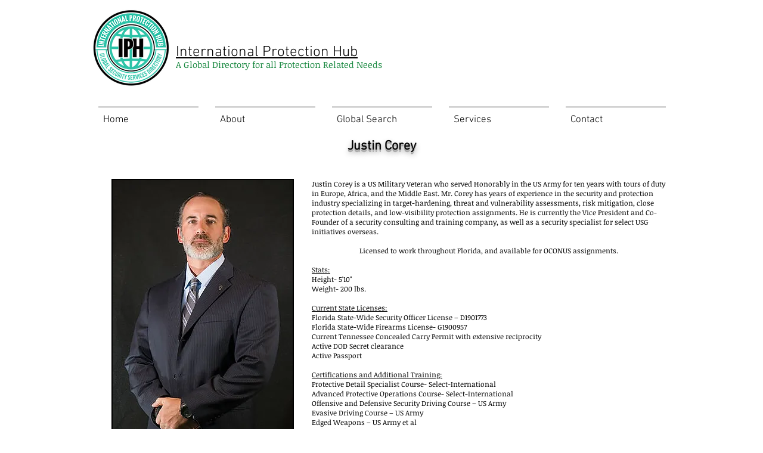

--- FILE ---
content_type: text/html; charset=UTF-8
request_url: https://www.protection-hub.com/justin-corey
body_size: 162182
content:
<!DOCTYPE html>
<html lang="en">
<head>
  
  <!-- SEO Tags -->
  <title>IPH Member-Justin Corey | ip-hub</title>
  <link rel="canonical" href="https://www.protection-hub.com/justin-corey"/>
  <meta property="og:title" content="IPH Member-Justin Corey | ip-hub"/>
  <meta property="og:image" content="https://static.wixstatic.com/media/e75985_f75d6a7e0a7c4fb7891f9b62b392b2c7%7Emv2_d_3429_2000_s_2.png/v1/fit/w_2500,h_1330,al_c/e75985_f75d6a7e0a7c4fb7891f9b62b392b2c7%7Emv2_d_3429_2000_s_2.png"/>
  <meta property="og:image:width" content="2500"/>
  <meta property="og:image:height" content="1330"/>
  <meta property="og:url" content="https://www.protection-hub.com/justin-corey"/>
  <meta property="og:site_name" content="ip-hub"/>
  <meta property="og:type" content="website"/>
  <meta name="twitter:card" content="summary_large_image"/>
  <meta name="twitter:title" content="IPH Member-Justin Corey | ip-hub"/>
  <meta name="twitter:image" content="https://static.wixstatic.com/media/e75985_f75d6a7e0a7c4fb7891f9b62b392b2c7%7Emv2_d_3429_2000_s_2.png/v1/fit/w_2500,h_1330,al_c/e75985_f75d6a7e0a7c4fb7891f9b62b392b2c7%7Emv2_d_3429_2000_s_2.png"/>

  
  <meta charset='utf-8'>
  <meta name="viewport" content="width=device-width, initial-scale=1" id="wixDesktopViewport" />
  <meta http-equiv="X-UA-Compatible" content="IE=edge">
  <meta name="generator" content="Wix.com Website Builder"/>

  <link rel="icon" sizes="192x192" href="https://static.wixstatic.com/media/e75985_f75d6a7e0a7c4fb7891f9b62b392b2c7%7Emv2_d_3429_2000_s_2.png/v1/fill/w_192%2Ch_192%2Clg_1%2Cusm_0.66_1.00_0.01/e75985_f75d6a7e0a7c4fb7891f9b62b392b2c7%7Emv2_d_3429_2000_s_2.png" type="image/png"/>
  <link rel="shortcut icon" href="https://static.wixstatic.com/media/e75985_f75d6a7e0a7c4fb7891f9b62b392b2c7%7Emv2_d_3429_2000_s_2.png/v1/fill/w_192%2Ch_192%2Clg_1%2Cusm_0.66_1.00_0.01/e75985_f75d6a7e0a7c4fb7891f9b62b392b2c7%7Emv2_d_3429_2000_s_2.png" type="image/png"/>
  <link rel="apple-touch-icon" href="https://static.wixstatic.com/media/e75985_f75d6a7e0a7c4fb7891f9b62b392b2c7%7Emv2_d_3429_2000_s_2.png/v1/fill/w_180%2Ch_180%2Clg_1%2Cusm_0.66_1.00_0.01/e75985_f75d6a7e0a7c4fb7891f9b62b392b2c7%7Emv2_d_3429_2000_s_2.png" type="image/png"/>

  <!-- Safari Pinned Tab Icon -->
  <!-- <link rel="mask-icon" href="https://static.wixstatic.com/media/e75985_f75d6a7e0a7c4fb7891f9b62b392b2c7%7Emv2_d_3429_2000_s_2.png/v1/fill/w_192%2Ch_192%2Clg_1%2Cusm_0.66_1.00_0.01/e75985_f75d6a7e0a7c4fb7891f9b62b392b2c7%7Emv2_d_3429_2000_s_2.png"> -->

  <!-- Original trials -->
  


  <!-- Segmenter Polyfill -->
  <script>
    if (!window.Intl || !window.Intl.Segmenter) {
      (function() {
        var script = document.createElement('script');
        script.src = 'https://static.parastorage.com/unpkg/@formatjs/intl-segmenter@11.7.10/polyfill.iife.js';
        document.head.appendChild(script);
      })();
    }
  </script>

  <!-- Legacy Polyfills -->
  <script nomodule="" src="https://static.parastorage.com/unpkg/core-js-bundle@3.2.1/minified.js"></script>
  <script nomodule="" src="https://static.parastorage.com/unpkg/focus-within-polyfill@5.0.9/dist/focus-within-polyfill.js"></script>

  <!-- Performance API Polyfills -->
  <script>
  (function () {
    var noop = function noop() {};
    if ("performance" in window === false) {
      window.performance = {};
    }
    window.performance.mark = performance.mark || noop;
    window.performance.measure = performance.measure || noop;
    if ("now" in window.performance === false) {
      var nowOffset = Date.now();
      if (performance.timing && performance.timing.navigationStart) {
        nowOffset = performance.timing.navigationStart;
      }
      window.performance.now = function now() {
        return Date.now() - nowOffset;
      };
    }
  })();
  </script>

  <!-- Globals Definitions -->
  <script>
    (function () {
      var now = Date.now()
      window.initialTimestamps = {
        initialTimestamp: now,
        initialRequestTimestamp: Math.round(performance.timeOrigin ? performance.timeOrigin : now - performance.now())
      }

      window.thunderboltTag = "libs-releases-GA-local"
      window.thunderboltVersion = "1.16780.0"
    })();
  </script>

  <!-- Essential Viewer Model -->
  <script type="application/json" id="wix-essential-viewer-model">{"fleetConfig":{"fleetName":"thunderbolt-seo-renderer","type":"GA","code":0},"mode":{"qa":false,"enableTestApi":false,"debug":false,"ssrIndicator":false,"ssrOnly":false,"siteAssetsFallback":"enable","versionIndicator":false},"componentsLibrariesTopology":[{"artifactId":"editor-elements","namespace":"wixui","url":"https:\/\/static.parastorage.com\/services\/editor-elements\/1.14853.0"},{"artifactId":"editor-elements","namespace":"dsgnsys","url":"https:\/\/static.parastorage.com\/services\/editor-elements\/1.14853.0"}],"siteFeaturesConfigs":{"sessionManager":{"isRunningInDifferentSiteContext":false}},"language":{"userLanguage":"en"},"siteAssets":{"clientTopology":{"mediaRootUrl":"https:\/\/static.wixstatic.com","staticMediaUrl":"https:\/\/static.wixstatic.com\/media","moduleRepoUrl":"https:\/\/static.parastorage.com\/unpkg","fileRepoUrl":"https:\/\/static.parastorage.com\/services","viewerAppsUrl":"https:\/\/viewer-apps.parastorage.com","viewerAssetsUrl":"https:\/\/viewer-assets.parastorage.com","siteAssetsUrl":"https:\/\/siteassets.parastorage.com","pageJsonServerUrls":["https:\/\/pages.parastorage.com","https:\/\/staticorigin.wixstatic.com","https:\/\/www.protection-hub.com","https:\/\/fallback.wix.com\/wix-html-editor-pages-webapp\/page"],"pathOfTBModulesInFileRepoForFallback":"wix-thunderbolt\/dist\/"}},"siteFeatures":["accessibility","appMonitoring","assetsLoader","businessLogger","captcha","clickHandlerRegistrar","commonConfig","componentsLoader","componentsRegistry","consentPolicy","cyclicTabbing","domSelectors","environmentWixCodeSdk","environment","locationWixCodeSdk","mpaNavigation","navigationManager","navigationPhases","ooi","pages","panorama","renderer","reporter","router","scrollRestoration","seoWixCodeSdk","seo","sessionManager","siteMembersWixCodeSdk","siteMembers","siteScrollBlocker","siteWixCodeSdk","speculationRules","ssrCache","stores","structureApi","thunderboltInitializer","tpaCommons","translations","usedPlatformApis","warmupData","windowMessageRegistrar","windowWixCodeSdk","wixCustomElementComponent","wixEmbedsApi","componentsReact","platform"],"site":{"externalBaseUrl":"https:\/\/www.protection-hub.com","isSEO":true},"media":{"staticMediaUrl":"https:\/\/static.wixstatic.com\/media","mediaRootUrl":"https:\/\/static.wixstatic.com\/","staticVideoUrl":"https:\/\/video.wixstatic.com\/"},"requestUrl":"https:\/\/www.protection-hub.com\/justin-corey","rollout":{"siteAssetsVersionsRollout":false,"isDACRollout":0,"isTBRollout":false},"commonConfig":{"brand":"wix","host":"VIEWER","bsi":"","consentPolicy":{},"consentPolicyHeader":{},"siteRevision":"2084","renderingFlow":"NONE","language":"en","locale":"en-us"},"interactionSampleRatio":0.01,"dynamicModelUrl":"https:\/\/www.protection-hub.com\/_api\/v2\/dynamicmodel","accessTokensUrl":"https:\/\/www.protection-hub.com\/_api\/v1\/access-tokens","isExcludedFromSecurityExperiments":false,"experiments":{"specs.thunderbolt.hardenFetchAndXHR":true,"specs.thunderbolt.securityExperiments":true}}</script>
  <script>window.viewerModel = JSON.parse(document.getElementById('wix-essential-viewer-model').textContent)</script>

  <script>
    window.commonConfig = viewerModel.commonConfig
  </script>

  
  <!-- BEGIN handleAccessTokens bundle -->

  <script data-url="https://static.parastorage.com/services/wix-thunderbolt/dist/handleAccessTokens.inline.4f2f9a53.bundle.min.js">(()=>{"use strict";function e(e){let{context:o,property:r,value:n,enumerable:i=!0}=e,c=e.get,l=e.set;if(!r||void 0===n&&!c&&!l)return new Error("property and value are required");let a=o||globalThis,s=a?.[r],u={};if(void 0!==n)u.value=n;else{if(c){let e=t(c);e&&(u.get=e)}if(l){let e=t(l);e&&(u.set=e)}}let p={...u,enumerable:i||!1,configurable:!1};void 0!==n&&(p.writable=!1);try{Object.defineProperty(a,r,p)}catch(e){return e instanceof TypeError?s:e}return s}function t(e,t){return"function"==typeof e?e:!0===e?.async&&"function"==typeof e.func?t?async function(t){return e.func(t)}:async function(){return e.func()}:"function"==typeof e?.func?e.func:void 0}try{e({property:"strictDefine",value:e})}catch{}try{e({property:"defineStrictObject",value:r})}catch{}try{e({property:"defineStrictMethod",value:n})}catch{}var o=["toString","toLocaleString","valueOf","constructor","prototype"];function r(t){let{context:n,property:c,propertiesToExclude:l=[],skipPrototype:a=!1,hardenPrototypePropertiesToExclude:s=[]}=t;if(!c)return new Error("property is required");let u=(n||globalThis)[c],p={},f=i(n,c);u&&("object"==typeof u||"function"==typeof u)&&Reflect.ownKeys(u).forEach(t=>{if(!l.includes(t)&&!o.includes(t)){let o=i(u,t);if(o&&(o.writable||o.configurable)){let{value:r,get:n,set:i,enumerable:c=!1}=o,l={};void 0!==r?l.value=r:n?l.get=n:i&&(l.set=i);try{let o=e({context:u,property:t,...l,enumerable:c});p[t]=o}catch(e){if(!(e instanceof TypeError))throw e;try{p[t]=o.value||o.get||o.set}catch{}}}}});let d={originalObject:u,originalProperties:p};if(!a&&void 0!==u?.prototype){let e=r({context:u,property:"prototype",propertiesToExclude:s,skipPrototype:!0});e instanceof Error||(d.originalPrototype=e?.originalObject,d.originalPrototypeProperties=e?.originalProperties)}return e({context:n,property:c,value:u,enumerable:f?.enumerable}),d}function n(t,o){let r=(o||globalThis)[t],n=i(o||globalThis,t);return r&&n&&(n.writable||n.configurable)?(Object.freeze(r),e({context:globalThis,property:t,value:r})):r}function i(e,t){if(e&&t)try{return Reflect.getOwnPropertyDescriptor(e,t)}catch{return}}function c(e){if("string"!=typeof e)return e;try{return decodeURIComponent(e).toLowerCase().trim()}catch{return e.toLowerCase().trim()}}function l(e,t){let o="";if("string"==typeof e)o=e.split("=")[0]?.trim()||"";else{if(!e||"string"!=typeof e.name)return!1;o=e.name}return t.has(c(o)||"")}function a(e,t){let o;return o="string"==typeof e?e.split(";").map(e=>e.trim()).filter(e=>e.length>0):e||[],o.filter(e=>!l(e,t))}var s=null;function u(){return null===s&&(s=typeof Document>"u"?void 0:Object.getOwnPropertyDescriptor(Document.prototype,"cookie")),s}function p(t,o){if(!globalThis?.cookieStore)return;let r=globalThis.cookieStore.get.bind(globalThis.cookieStore),n=globalThis.cookieStore.getAll.bind(globalThis.cookieStore),i=globalThis.cookieStore.set.bind(globalThis.cookieStore),c=globalThis.cookieStore.delete.bind(globalThis.cookieStore);return e({context:globalThis.CookieStore.prototype,property:"get",value:async function(e){return l(("string"==typeof e?e:e.name)||"",t)?null:r.call(this,e)},enumerable:!0}),e({context:globalThis.CookieStore.prototype,property:"getAll",value:async function(){return a(await n.apply(this,Array.from(arguments)),t)},enumerable:!0}),e({context:globalThis.CookieStore.prototype,property:"set",value:async function(){let e=Array.from(arguments);if(!l(1===e.length?e[0].name:e[0],t))return i.apply(this,e);o&&console.warn(o)},enumerable:!0}),e({context:globalThis.CookieStore.prototype,property:"delete",value:async function(){let e=Array.from(arguments);if(!l(1===e.length?e[0].name:e[0],t))return c.apply(this,e)},enumerable:!0}),e({context:globalThis.cookieStore,property:"prototype",value:globalThis.CookieStore.prototype,enumerable:!1}),e({context:globalThis,property:"cookieStore",value:globalThis.cookieStore,enumerable:!0}),{get:r,getAll:n,set:i,delete:c}}var f=["TextEncoder","TextDecoder","XMLHttpRequestEventTarget","EventTarget","URL","JSON","Reflect","Object","Array","Map","Set","WeakMap","WeakSet","Promise","Symbol","Error"],d=["addEventListener","removeEventListener","dispatchEvent","encodeURI","encodeURIComponent","decodeURI","decodeURIComponent"];const y=(e,t)=>{try{const o=t?t.get.call(document):document.cookie;return o.split(";").map(e=>e.trim()).filter(t=>t?.startsWith(e))[0]?.split("=")[1]}catch(e){return""}},g=(e="",t="",o="/")=>`${e}=; ${t?`domain=${t};`:""} max-age=0; path=${o}; expires=Thu, 01 Jan 1970 00:00:01 GMT`;function m(){(function(){if("undefined"!=typeof window){const e=performance.getEntriesByType("navigation")[0];return"back_forward"===(e?.type||"")}return!1})()&&function(){const{counter:e}=function(){const e=b("getItem");if(e){const[t,o]=e.split("-"),r=o?parseInt(o,10):0;if(r>=3){const e=t?Number(t):0;if(Date.now()-e>6e4)return{counter:0}}return{counter:r}}return{counter:0}}();e<3?(!function(e=1){b("setItem",`${Date.now()}-${e}`)}(e+1),window.location.reload()):console.error("ATS: Max reload attempts reached")}()}function b(e,t){try{return sessionStorage[e]("reload",t||"")}catch(e){console.error("ATS: Error calling sessionStorage:",e)}}const h="client-session-bind",v="sec-fetch-unsupported",{experiments:w}=window.viewerModel,T=[h,"client-binding",v,"svSession","smSession","server-session-bind","wixSession2","wixSession3"].map(e=>e.toLowerCase()),{cookie:S}=function(t,o){let r=new Set(t);return e({context:document,property:"cookie",set:{func:e=>function(e,t,o,r){let n=u(),i=c(t.split(";")[0]||"")||"";[...o].every(e=>!i.startsWith(e.toLowerCase()))&&n?.set?n.set.call(e,t):r&&console.warn(r)}(document,e,r,o)},get:{func:()=>function(e,t){let o=u();if(!o?.get)throw new Error("Cookie descriptor or getter not available");return a(o.get.call(e),t).join("; ")}(document,r)},enumerable:!0}),{cookieStore:p(r,o),cookie:u()}}(T),k="tbReady",x="security_overrideGlobals",{experiments:E,siteFeaturesConfigs:C,accessTokensUrl:P}=window.viewerModel,R=P,M={},O=(()=>{const e=y(h,S);if(w["specs.thunderbolt.browserCacheReload"]){y(v,S)||e?b("removeItem"):m()}return(()=>{const e=g(h),t=g(h,location.hostname);S.set.call(document,e),S.set.call(document,t)})(),e})();O&&(M["client-binding"]=O);const D=fetch;addEventListener(k,function e(t){const{logger:o}=t.detail;try{window.tb.init({fetch:D,fetchHeaders:M})}catch(e){const t=new Error("TB003");o.meter(`${x}_${t.message}`,{paramsOverrides:{errorType:x,eventString:t.message}}),window?.viewerModel?.mode.debug&&console.error(e)}finally{removeEventListener(k,e)}}),E["specs.thunderbolt.hardenFetchAndXHR"]||(window.fetchDynamicModel=()=>C.sessionManager.isRunningInDifferentSiteContext?Promise.resolve({}):fetch(R,{credentials:"same-origin",headers:M}).then(function(e){if(!e.ok)throw new Error(`[${e.status}]${e.statusText}`);return e.json()}),window.dynamicModelPromise=window.fetchDynamicModel())})();
//# sourceMappingURL=https://static.parastorage.com/services/wix-thunderbolt/dist/handleAccessTokens.inline.4f2f9a53.bundle.min.js.map</script>

<!-- END handleAccessTokens bundle -->

<!-- BEGIN overrideGlobals bundle -->

<script data-url="https://static.parastorage.com/services/wix-thunderbolt/dist/overrideGlobals.inline.ec13bfcf.bundle.min.js">(()=>{"use strict";function e(e){let{context:r,property:o,value:n,enumerable:i=!0}=e,c=e.get,a=e.set;if(!o||void 0===n&&!c&&!a)return new Error("property and value are required");let l=r||globalThis,u=l?.[o],s={};if(void 0!==n)s.value=n;else{if(c){let e=t(c);e&&(s.get=e)}if(a){let e=t(a);e&&(s.set=e)}}let p={...s,enumerable:i||!1,configurable:!1};void 0!==n&&(p.writable=!1);try{Object.defineProperty(l,o,p)}catch(e){return e instanceof TypeError?u:e}return u}function t(e,t){return"function"==typeof e?e:!0===e?.async&&"function"==typeof e.func?t?async function(t){return e.func(t)}:async function(){return e.func()}:"function"==typeof e?.func?e.func:void 0}try{e({property:"strictDefine",value:e})}catch{}try{e({property:"defineStrictObject",value:o})}catch{}try{e({property:"defineStrictMethod",value:n})}catch{}var r=["toString","toLocaleString","valueOf","constructor","prototype"];function o(t){let{context:n,property:c,propertiesToExclude:a=[],skipPrototype:l=!1,hardenPrototypePropertiesToExclude:u=[]}=t;if(!c)return new Error("property is required");let s=(n||globalThis)[c],p={},f=i(n,c);s&&("object"==typeof s||"function"==typeof s)&&Reflect.ownKeys(s).forEach(t=>{if(!a.includes(t)&&!r.includes(t)){let r=i(s,t);if(r&&(r.writable||r.configurable)){let{value:o,get:n,set:i,enumerable:c=!1}=r,a={};void 0!==o?a.value=o:n?a.get=n:i&&(a.set=i);try{let r=e({context:s,property:t,...a,enumerable:c});p[t]=r}catch(e){if(!(e instanceof TypeError))throw e;try{p[t]=r.value||r.get||r.set}catch{}}}}});let d={originalObject:s,originalProperties:p};if(!l&&void 0!==s?.prototype){let e=o({context:s,property:"prototype",propertiesToExclude:u,skipPrototype:!0});e instanceof Error||(d.originalPrototype=e?.originalObject,d.originalPrototypeProperties=e?.originalProperties)}return e({context:n,property:c,value:s,enumerable:f?.enumerable}),d}function n(t,r){let o=(r||globalThis)[t],n=i(r||globalThis,t);return o&&n&&(n.writable||n.configurable)?(Object.freeze(o),e({context:globalThis,property:t,value:o})):o}function i(e,t){if(e&&t)try{return Reflect.getOwnPropertyDescriptor(e,t)}catch{return}}function c(e){if("string"!=typeof e)return e;try{return decodeURIComponent(e).toLowerCase().trim()}catch{return e.toLowerCase().trim()}}function a(e,t){return e instanceof Headers?e.forEach((r,o)=>{l(o,t)||e.delete(o)}):Object.keys(e).forEach(r=>{l(r,t)||delete e[r]}),e}function l(e,t){return!t.has(c(e)||"")}function u(e,t){let r=!0,o=function(e){let t,r;if(globalThis.Request&&e instanceof Request)t=e.url;else{if("function"!=typeof e?.toString)throw new Error("Unsupported type for url");t=e.toString()}try{return new URL(t).pathname}catch{return r=t.replace(/#.+/gi,"").split("?").shift(),r.startsWith("/")?r:`/${r}`}}(e),n=c(o);return n&&t.some(e=>n.includes(e))&&(r=!1),r}function s(t,r,o){let n=fetch,i=XMLHttpRequest,c=new Set(r);function s(){let e=new i,r=e.open,n=e.setRequestHeader;return e.open=function(){let n=Array.from(arguments),i=n[1];if(n.length<2||u(i,t))return r.apply(e,n);throw new Error(o||`Request not allowed for path ${i}`)},e.setRequestHeader=function(t,r){l(decodeURIComponent(t),c)&&n.call(e,t,r)},e}return e({property:"fetch",value:function(){let e=function(e,t){return globalThis.Request&&e[0]instanceof Request&&e[0]?.headers?a(e[0].headers,t):e[1]?.headers&&a(e[1].headers,t),e}(arguments,c);return u(arguments[0],t)?n.apply(globalThis,Array.from(e)):new Promise((e,t)=>{t(new Error(o||`Request not allowed for path ${arguments[0]}`))})},enumerable:!0}),e({property:"XMLHttpRequest",value:s,enumerable:!0}),Object.keys(i).forEach(e=>{s[e]=i[e]}),{fetch:n,XMLHttpRequest:i}}var p=["TextEncoder","TextDecoder","XMLHttpRequestEventTarget","EventTarget","URL","JSON","Reflect","Object","Array","Map","Set","WeakMap","WeakSet","Promise","Symbol","Error"],f=["addEventListener","removeEventListener","dispatchEvent","encodeURI","encodeURIComponent","decodeURI","decodeURIComponent"];const d=function(){let t=globalThis.open,r=document.open;function o(e,r,o){let n="string"!=typeof e,i=t.call(window,e,r,o);return n||e&&function(e){return e.startsWith("//")&&/(?:[a-z0-9](?:[a-z0-9-]{0,61}[a-z0-9])?\.)+[a-z0-9][a-z0-9-]{0,61}[a-z0-9]/g.test(`${location.protocol}:${e}`)&&(e=`${location.protocol}${e}`),!e.startsWith("http")||new URL(e).hostname===location.hostname}(e)?{}:i}return e({property:"open",value:o,context:globalThis,enumerable:!0}),e({property:"open",value:function(e,t,n){return e?o(e,t,n):r.call(document,e||"",t||"",n||"")},context:document,enumerable:!0}),{open:t,documentOpen:r}},y=function(){let t=document.createElement,r=Element.prototype.setAttribute,o=Element.prototype.setAttributeNS;return e({property:"createElement",context:document,value:function(n,i){let a=t.call(document,n,i);if("iframe"===c(n)){e({property:"srcdoc",context:a,get:()=>"",set:()=>{console.warn("`srcdoc` is not allowed in iframe elements.")}});let t=function(e,t){"srcdoc"!==e.toLowerCase()?r.call(a,e,t):console.warn("`srcdoc` attribute is not allowed to be set.")},n=function(e,t,r){"srcdoc"!==t.toLowerCase()?o.call(a,e,t,r):console.warn("`srcdoc` attribute is not allowed to be set.")};a.setAttribute=t,a.setAttributeNS=n}return a},enumerable:!0}),{createElement:t,setAttribute:r,setAttributeNS:o}},m=["client-binding"],b=["/_api/v1/access-tokens","/_api/v2/dynamicmodel","/_api/one-app-session-web/v3/businesses"],h=function(){let t=setTimeout,r=setInterval;return o("setTimeout",0,globalThis),o("setInterval",0,globalThis),{setTimeout:t,setInterval:r};function o(t,r,o){let n=o||globalThis,i=n[t];if(!i||"function"!=typeof i)throw new Error(`Function ${t} not found or is not a function`);e({property:t,value:function(){let e=Array.from(arguments);if("string"!=typeof e[r])return i.apply(n,e);console.warn(`Calling ${t} with a String Argument at index ${r} is not allowed`)},context:o,enumerable:!0})}},v=function(){if(navigator&&"serviceWorker"in navigator){let t=navigator.serviceWorker.register;return e({context:navigator.serviceWorker,property:"register",value:function(){console.log("Service worker registration is not allowed")},enumerable:!0}),{register:t}}return{}};performance.mark("overrideGlobals started");const{isExcludedFromSecurityExperiments:g,experiments:w}=window.viewerModel,E=!g&&w["specs.thunderbolt.securityExperiments"];try{d(),E&&y(),w["specs.thunderbolt.hardenFetchAndXHR"]&&E&&s(b,m),v(),(e=>{let t=[],r=[];r=r.concat(["TextEncoder","TextDecoder"]),e&&(r=r.concat(["XMLHttpRequestEventTarget","EventTarget"])),r=r.concat(["URL","JSON"]),e&&(t=t.concat(["addEventListener","removeEventListener"])),t=t.concat(["encodeURI","encodeURIComponent","decodeURI","decodeURIComponent"]),r=r.concat(["String","Number"]),e&&r.push("Object"),r=r.concat(["Reflect"]),t.forEach(e=>{n(e),["addEventListener","removeEventListener"].includes(e)&&n(e,document)}),r.forEach(e=>{o({property:e})})})(E),E&&h()}catch(e){window?.viewerModel?.mode.debug&&console.error(e);const t=new Error("TB006");window.fedops?.reportError(t,"security_overrideGlobals"),window.Sentry?window.Sentry.captureException(t):globalThis.defineStrictProperty("sentryBuffer",[t],window,!1)}performance.mark("overrideGlobals ended")})();
//# sourceMappingURL=https://static.parastorage.com/services/wix-thunderbolt/dist/overrideGlobals.inline.ec13bfcf.bundle.min.js.map</script>

<!-- END overrideGlobals bundle -->


  
  <script>
    window.commonConfig = viewerModel.commonConfig

	
  </script>

  <!-- Initial CSS -->
  <style data-url="https://static.parastorage.com/services/wix-thunderbolt/dist/main.347af09f.min.css">@keyframes slide-horizontal-new{0%{transform:translateX(100%)}}@keyframes slide-horizontal-old{80%{opacity:1}to{opacity:0;transform:translateX(-100%)}}@keyframes slide-vertical-new{0%{transform:translateY(-100%)}}@keyframes slide-vertical-old{80%{opacity:1}to{opacity:0;transform:translateY(100%)}}@keyframes out-in-new{0%{opacity:0}}@keyframes out-in-old{to{opacity:0}}:root:active-view-transition{view-transition-name:none}::view-transition{pointer-events:none}:root:active-view-transition::view-transition-new(page-group),:root:active-view-transition::view-transition-old(page-group){animation-duration:.6s;cursor:wait;pointer-events:all}:root:active-view-transition-type(SlideHorizontal)::view-transition-old(page-group){animation:slide-horizontal-old .6s cubic-bezier(.83,0,.17,1) forwards;mix-blend-mode:normal}:root:active-view-transition-type(SlideHorizontal)::view-transition-new(page-group){animation:slide-horizontal-new .6s cubic-bezier(.83,0,.17,1) backwards;mix-blend-mode:normal}:root:active-view-transition-type(SlideVertical)::view-transition-old(page-group){animation:slide-vertical-old .6s cubic-bezier(.83,0,.17,1) forwards;mix-blend-mode:normal}:root:active-view-transition-type(SlideVertical)::view-transition-new(page-group){animation:slide-vertical-new .6s cubic-bezier(.83,0,.17,1) backwards;mix-blend-mode:normal}:root:active-view-transition-type(OutIn)::view-transition-old(page-group){animation:out-in-old .35s cubic-bezier(.22,1,.36,1) forwards}:root:active-view-transition-type(OutIn)::view-transition-new(page-group){animation:out-in-new .35s cubic-bezier(.64,0,.78,0) .35s backwards}@media(prefers-reduced-motion:reduce){::view-transition-group(*),::view-transition-new(*),::view-transition-old(*){animation:none!important}}body,html{background:transparent;border:0;margin:0;outline:0;padding:0;vertical-align:baseline}body{--scrollbar-width:0px;font-family:Arial,Helvetica,sans-serif;font-size:10px}body,html{height:100%}body{overflow-x:auto;overflow-y:scroll}body:not(.responsive) #site-root{min-width:var(--site-width);width:100%}body:not([data-js-loaded]) [data-hide-prejs]{visibility:hidden}interact-element{display:contents}#SITE_CONTAINER{position:relative}:root{--one-unit:1vw;--section-max-width:9999px;--spx-stopper-max:9999px;--spx-stopper-min:0px;--browser-zoom:1}@supports(-webkit-appearance:none) and (stroke-color:transparent){:root{--safari-sticky-fix:opacity;--experimental-safari-sticky-fix:translateZ(0)}}@supports(container-type:inline-size){:root{--one-unit:1cqw}}[id^=oldHoverBox-]{mix-blend-mode:plus-lighter;transition:opacity .5s ease,visibility .5s ease}[data-mesh-id$=inlineContent-gridContainer]:has(>[id^=oldHoverBox-]){isolation:isolate}</style>
<style data-url="https://static.parastorage.com/services/wix-thunderbolt/dist/main.renderer.9cb0985f.min.css">a,abbr,acronym,address,applet,b,big,blockquote,button,caption,center,cite,code,dd,del,dfn,div,dl,dt,em,fieldset,font,footer,form,h1,h2,h3,h4,h5,h6,header,i,iframe,img,ins,kbd,label,legend,li,nav,object,ol,p,pre,q,s,samp,section,small,span,strike,strong,sub,sup,table,tbody,td,tfoot,th,thead,title,tr,tt,u,ul,var{background:transparent;border:0;margin:0;outline:0;padding:0;vertical-align:baseline}input,select,textarea{box-sizing:border-box;font-family:Helvetica,Arial,sans-serif}ol,ul{list-style:none}blockquote,q{quotes:none}ins{text-decoration:none}del{text-decoration:line-through}table{border-collapse:collapse;border-spacing:0}a{cursor:pointer;text-decoration:none}.testStyles{overflow-y:hidden}.reset-button{-webkit-appearance:none;background:none;border:0;color:inherit;font:inherit;line-height:normal;outline:0;overflow:visible;padding:0;-webkit-user-select:none;-moz-user-select:none;-ms-user-select:none}:focus{outline:none}body.device-mobile-optimized:not(.disable-site-overflow){overflow-x:hidden;overflow-y:scroll}body.device-mobile-optimized:not(.responsive) #SITE_CONTAINER{margin-left:auto;margin-right:auto;overflow-x:visible;position:relative;width:320px}body.device-mobile-optimized:not(.responsive):not(.blockSiteScrolling) #SITE_CONTAINER{margin-top:0}body.device-mobile-optimized>*{max-width:100%!important}body.device-mobile-optimized #site-root{overflow-x:hidden;overflow-y:hidden}@supports(overflow:clip){body.device-mobile-optimized #site-root{overflow-x:clip;overflow-y:clip}}body.device-mobile-non-optimized #SITE_CONTAINER #site-root{overflow-x:clip;overflow-y:clip}body.device-mobile-non-optimized.fullScreenMode{background-color:#5f6360}body.device-mobile-non-optimized.fullScreenMode #MOBILE_ACTIONS_MENU,body.device-mobile-non-optimized.fullScreenMode #SITE_BACKGROUND,body.device-mobile-non-optimized.fullScreenMode #site-root,body.fullScreenMode #WIX_ADS{visibility:hidden}body.fullScreenMode{overflow-x:hidden!important;overflow-y:hidden!important}body.fullScreenMode.device-mobile-optimized #TINY_MENU{opacity:0;pointer-events:none}body.fullScreenMode-scrollable.device-mobile-optimized{overflow-x:hidden!important;overflow-y:auto!important}body.fullScreenMode-scrollable.device-mobile-optimized #masterPage,body.fullScreenMode-scrollable.device-mobile-optimized #site-root{overflow-x:hidden!important;overflow-y:hidden!important}body.fullScreenMode-scrollable.device-mobile-optimized #SITE_BACKGROUND,body.fullScreenMode-scrollable.device-mobile-optimized #masterPage{height:auto!important}body.fullScreenMode-scrollable.device-mobile-optimized #masterPage.mesh-layout{height:0!important}body.blockSiteScrolling,body.siteScrollingBlocked{position:fixed;width:100%}body.blockSiteScrolling #SITE_CONTAINER{margin-top:calc(var(--blocked-site-scroll-margin-top)*-1)}#site-root{margin:0 auto;min-height:100%;position:relative;top:var(--wix-ads-height)}#site-root img:not([src]){visibility:hidden}#site-root svg img:not([src]){visibility:visible}.auto-generated-link{color:inherit}#SCROLL_TO_BOTTOM,#SCROLL_TO_TOP{height:0}.has-click-trigger{cursor:pointer}.fullScreenOverlay{bottom:0;display:flex;justify-content:center;left:0;overflow-y:hidden;position:fixed;right:0;top:-60px;z-index:1005}.fullScreenOverlay>.fullScreenOverlayContent{bottom:0;left:0;margin:0 auto;overflow:hidden;position:absolute;right:0;top:60px;transform:translateZ(0)}[data-mesh-id$=centeredContent],[data-mesh-id$=form],[data-mesh-id$=inlineContent]{pointer-events:none;position:relative}[data-mesh-id$=-gridWrapper],[data-mesh-id$=-rotated-wrapper]{pointer-events:none}[data-mesh-id$=-gridContainer]>*,[data-mesh-id$=-rotated-wrapper]>*,[data-mesh-id$=inlineContent]>:not([data-mesh-id$=-gridContainer]){pointer-events:auto}.device-mobile-optimized #masterPage.mesh-layout #SOSP_CONTAINER_CUSTOM_ID{grid-area:2/1/3/2;-ms-grid-row:2;position:relative}#masterPage.mesh-layout{-ms-grid-rows:max-content max-content min-content max-content;-ms-grid-columns:100%;align-items:start;display:-ms-grid;display:grid;grid-template-columns:100%;grid-template-rows:max-content max-content min-content max-content;justify-content:stretch}#masterPage.mesh-layout #PAGES_CONTAINER,#masterPage.mesh-layout #SITE_FOOTER-placeholder,#masterPage.mesh-layout #SITE_FOOTER_WRAPPER,#masterPage.mesh-layout #SITE_HEADER-placeholder,#masterPage.mesh-layout #SITE_HEADER_WRAPPER,#masterPage.mesh-layout #SOSP_CONTAINER_CUSTOM_ID[data-state~=mobileView],#masterPage.mesh-layout #soapAfterPagesContainer,#masterPage.mesh-layout #soapBeforePagesContainer{-ms-grid-row-align:start;-ms-grid-column-align:start;-ms-grid-column:1}#masterPage.mesh-layout #SITE_HEADER-placeholder,#masterPage.mesh-layout #SITE_HEADER_WRAPPER{grid-area:1/1/2/2;-ms-grid-row:1}#masterPage.mesh-layout #PAGES_CONTAINER,#masterPage.mesh-layout #soapAfterPagesContainer,#masterPage.mesh-layout #soapBeforePagesContainer{grid-area:3/1/4/2;-ms-grid-row:3}#masterPage.mesh-layout #soapAfterPagesContainer,#masterPage.mesh-layout #soapBeforePagesContainer{width:100%}#masterPage.mesh-layout #PAGES_CONTAINER{align-self:stretch}#masterPage.mesh-layout main#PAGES_CONTAINER{display:block}#masterPage.mesh-layout #SITE_FOOTER-placeholder,#masterPage.mesh-layout #SITE_FOOTER_WRAPPER{grid-area:4/1/5/2;-ms-grid-row:4}#masterPage.mesh-layout #SITE_PAGES,#masterPage.mesh-layout [data-mesh-id=PAGES_CONTAINERcenteredContent],#masterPage.mesh-layout [data-mesh-id=PAGES_CONTAINERinlineContent]{height:100%}#masterPage.mesh-layout.desktop>*{width:100%}#masterPage.mesh-layout #PAGES_CONTAINER,#masterPage.mesh-layout #SITE_FOOTER,#masterPage.mesh-layout #SITE_FOOTER_WRAPPER,#masterPage.mesh-layout #SITE_HEADER,#masterPage.mesh-layout #SITE_HEADER_WRAPPER,#masterPage.mesh-layout #SITE_PAGES,#masterPage.mesh-layout #masterPageinlineContent{position:relative}#masterPage.mesh-layout #SITE_HEADER{grid-area:1/1/2/2}#masterPage.mesh-layout #SITE_FOOTER{grid-area:4/1/5/2}#masterPage.mesh-layout.overflow-x-clip #SITE_FOOTER,#masterPage.mesh-layout.overflow-x-clip #SITE_HEADER{overflow-x:clip}[data-z-counter]{z-index:0}[data-z-counter="0"]{z-index:auto}.wixSiteProperties{-webkit-font-smoothing:antialiased;-moz-osx-font-smoothing:grayscale}:root{--wst-button-color-fill-primary:rgb(var(--color_48));--wst-button-color-border-primary:rgb(var(--color_49));--wst-button-color-text-primary:rgb(var(--color_50));--wst-button-color-fill-primary-hover:rgb(var(--color_51));--wst-button-color-border-primary-hover:rgb(var(--color_52));--wst-button-color-text-primary-hover:rgb(var(--color_53));--wst-button-color-fill-primary-disabled:rgb(var(--color_54));--wst-button-color-border-primary-disabled:rgb(var(--color_55));--wst-button-color-text-primary-disabled:rgb(var(--color_56));--wst-button-color-fill-secondary:rgb(var(--color_57));--wst-button-color-border-secondary:rgb(var(--color_58));--wst-button-color-text-secondary:rgb(var(--color_59));--wst-button-color-fill-secondary-hover:rgb(var(--color_60));--wst-button-color-border-secondary-hover:rgb(var(--color_61));--wst-button-color-text-secondary-hover:rgb(var(--color_62));--wst-button-color-fill-secondary-disabled:rgb(var(--color_63));--wst-button-color-border-secondary-disabled:rgb(var(--color_64));--wst-button-color-text-secondary-disabled:rgb(var(--color_65));--wst-color-fill-base-1:rgb(var(--color_36));--wst-color-fill-base-2:rgb(var(--color_37));--wst-color-fill-base-shade-1:rgb(var(--color_38));--wst-color-fill-base-shade-2:rgb(var(--color_39));--wst-color-fill-base-shade-3:rgb(var(--color_40));--wst-color-fill-accent-1:rgb(var(--color_41));--wst-color-fill-accent-2:rgb(var(--color_42));--wst-color-fill-accent-3:rgb(var(--color_43));--wst-color-fill-accent-4:rgb(var(--color_44));--wst-color-fill-background-primary:rgb(var(--color_11));--wst-color-fill-background-secondary:rgb(var(--color_12));--wst-color-text-primary:rgb(var(--color_15));--wst-color-text-secondary:rgb(var(--color_14));--wst-color-action:rgb(var(--color_18));--wst-color-disabled:rgb(var(--color_39));--wst-color-title:rgb(var(--color_45));--wst-color-subtitle:rgb(var(--color_46));--wst-color-line:rgb(var(--color_47));--wst-font-style-h2:var(--font_2);--wst-font-style-h3:var(--font_3);--wst-font-style-h4:var(--font_4);--wst-font-style-h5:var(--font_5);--wst-font-style-h6:var(--font_6);--wst-font-style-body-large:var(--font_7);--wst-font-style-body-medium:var(--font_8);--wst-font-style-body-small:var(--font_9);--wst-font-style-body-x-small:var(--font_10);--wst-color-custom-1:rgb(var(--color_13));--wst-color-custom-2:rgb(var(--color_16));--wst-color-custom-3:rgb(var(--color_17));--wst-color-custom-4:rgb(var(--color_19));--wst-color-custom-5:rgb(var(--color_20));--wst-color-custom-6:rgb(var(--color_21));--wst-color-custom-7:rgb(var(--color_22));--wst-color-custom-8:rgb(var(--color_23));--wst-color-custom-9:rgb(var(--color_24));--wst-color-custom-10:rgb(var(--color_25));--wst-color-custom-11:rgb(var(--color_26));--wst-color-custom-12:rgb(var(--color_27));--wst-color-custom-13:rgb(var(--color_28));--wst-color-custom-14:rgb(var(--color_29));--wst-color-custom-15:rgb(var(--color_30));--wst-color-custom-16:rgb(var(--color_31));--wst-color-custom-17:rgb(var(--color_32));--wst-color-custom-18:rgb(var(--color_33));--wst-color-custom-19:rgb(var(--color_34));--wst-color-custom-20:rgb(var(--color_35))}.wix-presets-wrapper{display:contents}</style>

  <meta name="format-detection" content="telephone=no">
  <meta name="skype_toolbar" content="skype_toolbar_parser_compatible">
  
  

  

  

  <!-- head performance data start -->
  
  <!-- head performance data end -->
  

    


    
<style data-href="https://static.parastorage.com/services/editor-elements-library/dist/thunderbolt/rb_wixui.thunderbolt_bootstrap-classic.72e6a2a3.min.css">.PlZyDq{touch-action:manipulation}.uDW_Qe{align-items:center;box-sizing:border-box;display:flex;justify-content:var(--label-align);min-width:100%;text-align:initial;width:-moz-max-content;width:max-content}.uDW_Qe:before{max-width:var(--margin-start,0)}.uDW_Qe:after,.uDW_Qe:before{align-self:stretch;content:"";flex-grow:1}.uDW_Qe:after{max-width:var(--margin-end,0)}.FubTgk{height:100%}.FubTgk .uDW_Qe{border-radius:var(--corvid-border-radius,var(--rd,0));bottom:0;box-shadow:var(--shd,0 1px 4px rgba(0,0,0,.6));left:0;position:absolute;right:0;top:0;transition:var(--trans1,border-color .4s ease 0s,background-color .4s ease 0s)}.FubTgk .uDW_Qe:link,.FubTgk .uDW_Qe:visited{border-color:transparent}.FubTgk .l7_2fn{color:var(--corvid-color,rgb(var(--txt,var(--color_15,color_15))));font:var(--fnt,var(--font_5));margin:0;position:relative;transition:var(--trans2,color .4s ease 0s);white-space:nowrap}.FubTgk[aria-disabled=false] .uDW_Qe{background-color:var(--corvid-background-color,rgba(var(--bg,var(--color_17,color_17)),var(--alpha-bg,1)));border:solid var(--corvid-border-color,rgba(var(--brd,var(--color_15,color_15)),var(--alpha-brd,1))) var(--corvid-border-width,var(--brw,0));cursor:pointer!important}:host(.device-mobile-optimized) .FubTgk[aria-disabled=false]:active .uDW_Qe,body.device-mobile-optimized .FubTgk[aria-disabled=false]:active .uDW_Qe{background-color:var(--corvid-hover-background-color,rgba(var(--bgh,var(--color_18,color_18)),var(--alpha-bgh,1)));border-color:var(--corvid-hover-border-color,rgba(var(--brdh,var(--color_15,color_15)),var(--alpha-brdh,1)))}:host(.device-mobile-optimized) .FubTgk[aria-disabled=false]:active .l7_2fn,body.device-mobile-optimized .FubTgk[aria-disabled=false]:active .l7_2fn{color:var(--corvid-hover-color,rgb(var(--txth,var(--color_15,color_15))))}:host(:not(.device-mobile-optimized)) .FubTgk[aria-disabled=false]:hover .uDW_Qe,body:not(.device-mobile-optimized) .FubTgk[aria-disabled=false]:hover .uDW_Qe{background-color:var(--corvid-hover-background-color,rgba(var(--bgh,var(--color_18,color_18)),var(--alpha-bgh,1)));border-color:var(--corvid-hover-border-color,rgba(var(--brdh,var(--color_15,color_15)),var(--alpha-brdh,1)))}:host(:not(.device-mobile-optimized)) .FubTgk[aria-disabled=false]:hover .l7_2fn,body:not(.device-mobile-optimized) .FubTgk[aria-disabled=false]:hover .l7_2fn{color:var(--corvid-hover-color,rgb(var(--txth,var(--color_15,color_15))))}.FubTgk[aria-disabled=true] .uDW_Qe{background-color:var(--corvid-disabled-background-color,rgba(var(--bgd,204,204,204),var(--alpha-bgd,1)));border-color:var(--corvid-disabled-border-color,rgba(var(--brdd,204,204,204),var(--alpha-brdd,1)));border-style:solid;border-width:var(--corvid-border-width,var(--brw,0))}.FubTgk[aria-disabled=true] .l7_2fn{color:var(--corvid-disabled-color,rgb(var(--txtd,255,255,255)))}.uUxqWY{align-items:center;box-sizing:border-box;display:flex;justify-content:var(--label-align);min-width:100%;text-align:initial;width:-moz-max-content;width:max-content}.uUxqWY:before{max-width:var(--margin-start,0)}.uUxqWY:after,.uUxqWY:before{align-self:stretch;content:"";flex-grow:1}.uUxqWY:after{max-width:var(--margin-end,0)}.Vq4wYb[aria-disabled=false] .uUxqWY{cursor:pointer}:host(.device-mobile-optimized) .Vq4wYb[aria-disabled=false]:active .wJVzSK,body.device-mobile-optimized .Vq4wYb[aria-disabled=false]:active .wJVzSK{color:var(--corvid-hover-color,rgb(var(--txth,var(--color_15,color_15))));transition:var(--trans,color .4s ease 0s)}:host(:not(.device-mobile-optimized)) .Vq4wYb[aria-disabled=false]:hover .wJVzSK,body:not(.device-mobile-optimized) .Vq4wYb[aria-disabled=false]:hover .wJVzSK{color:var(--corvid-hover-color,rgb(var(--txth,var(--color_15,color_15))));transition:var(--trans,color .4s ease 0s)}.Vq4wYb .uUxqWY{bottom:0;left:0;position:absolute;right:0;top:0}.Vq4wYb .wJVzSK{color:var(--corvid-color,rgb(var(--txt,var(--color_15,color_15))));font:var(--fnt,var(--font_5));transition:var(--trans,color .4s ease 0s);white-space:nowrap}.Vq4wYb[aria-disabled=true] .wJVzSK{color:var(--corvid-disabled-color,rgb(var(--txtd,255,255,255)))}:host(:not(.device-mobile-optimized)) .CohWsy,body:not(.device-mobile-optimized) .CohWsy{display:flex}:host(:not(.device-mobile-optimized)) .V5AUxf,body:not(.device-mobile-optimized) .V5AUxf{-moz-column-gap:var(--margin);column-gap:var(--margin);direction:var(--direction);display:flex;margin:0 auto;position:relative;width:calc(100% - var(--padding)*2)}:host(:not(.device-mobile-optimized)) .V5AUxf>*,body:not(.device-mobile-optimized) .V5AUxf>*{direction:ltr;flex:var(--column-flex) 1 0%;left:0;margin-bottom:var(--padding);margin-top:var(--padding);min-width:0;position:relative;top:0}:host(.device-mobile-optimized) .V5AUxf,body.device-mobile-optimized .V5AUxf{display:block;padding-bottom:var(--padding-y);padding-left:var(--padding-x,0);padding-right:var(--padding-x,0);padding-top:var(--padding-y);position:relative}:host(.device-mobile-optimized) .V5AUxf>*,body.device-mobile-optimized .V5AUxf>*{margin-bottom:var(--margin);position:relative}:host(.device-mobile-optimized) .V5AUxf>:first-child,body.device-mobile-optimized .V5AUxf>:first-child{margin-top:var(--firstChildMarginTop,0)}:host(.device-mobile-optimized) .V5AUxf>:last-child,body.device-mobile-optimized .V5AUxf>:last-child{margin-bottom:var(--lastChildMarginBottom)}.LIhNy3{backface-visibility:hidden}.jhxvbR,.mtrorN{display:block;height:100%;width:100%}.jhxvbR img{max-width:var(--wix-img-max-width,100%)}.jhxvbR[data-animate-blur] img{filter:blur(9px);transition:filter .8s ease-in}.jhxvbR[data-animate-blur] img[data-load-done]{filter:none}.if7Vw2{height:100%;left:0;-webkit-mask-image:var(--mask-image,none);mask-image:var(--mask-image,none);-webkit-mask-position:var(--mask-position,0);mask-position:var(--mask-position,0);-webkit-mask-repeat:var(--mask-repeat,no-repeat);mask-repeat:var(--mask-repeat,no-repeat);-webkit-mask-size:var(--mask-size,100%);mask-size:var(--mask-size,100%);overflow:hidden;pointer-events:var(--fill-layer-background-media-pointer-events);position:absolute;top:0;width:100%}.if7Vw2.f0uTJH{clip:rect(0,auto,auto,0)}.if7Vw2 .i1tH8h{height:100%;position:absolute;top:0;width:100%}.if7Vw2 .DXi4PB{height:var(--fill-layer-image-height,100%);opacity:var(--fill-layer-image-opacity)}.if7Vw2 .DXi4PB img{height:100%;width:100%}@supports(-webkit-hyphens:none){.if7Vw2.f0uTJH{clip:auto;-webkit-clip-path:inset(0)}}.wG8dni{height:100%}.tcElKx{background-color:var(--bg-overlay-color);background-image:var(--bg-gradient);transition:var(--inherit-transition)}.ImALHf,.Ybjs9b{opacity:var(--fill-layer-video-opacity)}.UWmm3w{bottom:var(--media-padding-bottom);height:var(--media-padding-height);position:absolute;top:var(--media-padding-top);width:100%}.Yjj1af{transform:scale(var(--scale,1));transition:var(--transform-duration,transform 0s)}.ImALHf{height:100%;position:relative;width:100%}.KCM6zk{opacity:var(--fill-layer-video-opacity,var(--fill-layer-image-opacity,1))}.KCM6zk .DXi4PB,.KCM6zk .ImALHf,.KCM6zk .Ybjs9b{opacity:1}._uqPqy{clip-path:var(--fill-layer-clip)}._uqPqy,.eKyYhK{position:absolute;top:0}._uqPqy,.eKyYhK,.x0mqQS img{height:100%;width:100%}.pnCr6P{opacity:0}.blf7sp,.pnCr6P{position:absolute;top:0}.blf7sp{height:0;left:0;overflow:hidden;width:0}.rWP3Gv{left:0;pointer-events:var(--fill-layer-background-media-pointer-events);position:var(--fill-layer-background-media-position)}.Tr4n3d,.rWP3Gv,.wRqk6s{height:100%;top:0;width:100%}.wRqk6s{position:absolute}.Tr4n3d{background-color:var(--fill-layer-background-overlay-color);opacity:var(--fill-layer-background-overlay-blend-opacity-fallback,1);position:var(--fill-layer-background-overlay-position);transform:var(--fill-layer-background-overlay-transform)}@supports(mix-blend-mode:overlay){.Tr4n3d{mix-blend-mode:var(--fill-layer-background-overlay-blend-mode);opacity:var(--fill-layer-background-overlay-blend-opacity,1)}}.VXAmO2{--divider-pin-height__:min(1,calc(var(--divider-layers-pin-factor__) + 1));--divider-pin-layer-height__:var( --divider-layers-pin-factor__ );--divider-pin-border__:min(1,calc(var(--divider-layers-pin-factor__) / -1 + 1));height:calc(var(--divider-height__) + var(--divider-pin-height__)*var(--divider-layers-size__)*var(--divider-layers-y__))}.VXAmO2,.VXAmO2 .dy3w_9{left:0;position:absolute;width:100%}.VXAmO2 .dy3w_9{--divider-layer-i__:var(--divider-layer-i,0);background-position:left calc(50% + var(--divider-offset-x__) + var(--divider-layers-x__)*var(--divider-layer-i__)) bottom;background-repeat:repeat-x;border-bottom-style:solid;border-bottom-width:calc(var(--divider-pin-border__)*var(--divider-layer-i__)*var(--divider-layers-y__));height:calc(var(--divider-height__) + var(--divider-pin-layer-height__)*var(--divider-layer-i__)*var(--divider-layers-y__));opacity:calc(1 - var(--divider-layer-i__)/(var(--divider-layer-i__) + 1))}.UORcXs{--divider-height__:var(--divider-top-height,auto);--divider-offset-x__:var(--divider-top-offset-x,0px);--divider-layers-size__:var(--divider-top-layers-size,0);--divider-layers-y__:var(--divider-top-layers-y,0px);--divider-layers-x__:var(--divider-top-layers-x,0px);--divider-layers-pin-factor__:var(--divider-top-layers-pin-factor,0);border-top:var(--divider-top-padding,0) solid var(--divider-top-color,currentColor);opacity:var(--divider-top-opacity,1);top:0;transform:var(--divider-top-flip,scaleY(-1))}.UORcXs .dy3w_9{background-image:var(--divider-top-image,none);background-size:var(--divider-top-size,contain);border-color:var(--divider-top-color,currentColor);bottom:0;filter:var(--divider-top-filter,none)}.UORcXs .dy3w_9[data-divider-layer="1"]{display:var(--divider-top-layer-1-display,block)}.UORcXs .dy3w_9[data-divider-layer="2"]{display:var(--divider-top-layer-2-display,block)}.UORcXs .dy3w_9[data-divider-layer="3"]{display:var(--divider-top-layer-3-display,block)}.Io4VUz{--divider-height__:var(--divider-bottom-height,auto);--divider-offset-x__:var(--divider-bottom-offset-x,0px);--divider-layers-size__:var(--divider-bottom-layers-size,0);--divider-layers-y__:var(--divider-bottom-layers-y,0px);--divider-layers-x__:var(--divider-bottom-layers-x,0px);--divider-layers-pin-factor__:var(--divider-bottom-layers-pin-factor,0);border-bottom:var(--divider-bottom-padding,0) solid var(--divider-bottom-color,currentColor);bottom:0;opacity:var(--divider-bottom-opacity,1);transform:var(--divider-bottom-flip,none)}.Io4VUz .dy3w_9{background-image:var(--divider-bottom-image,none);background-size:var(--divider-bottom-size,contain);border-color:var(--divider-bottom-color,currentColor);bottom:0;filter:var(--divider-bottom-filter,none)}.Io4VUz .dy3w_9[data-divider-layer="1"]{display:var(--divider-bottom-layer-1-display,block)}.Io4VUz .dy3w_9[data-divider-layer="2"]{display:var(--divider-bottom-layer-2-display,block)}.Io4VUz .dy3w_9[data-divider-layer="3"]{display:var(--divider-bottom-layer-3-display,block)}.YzqVVZ{overflow:visible;position:relative}.mwF7X1{backface-visibility:hidden}.YGilLk{cursor:pointer}.Tj01hh{display:block}.MW5IWV,.Tj01hh{height:100%;width:100%}.MW5IWV{left:0;-webkit-mask-image:var(--mask-image,none);mask-image:var(--mask-image,none);-webkit-mask-position:var(--mask-position,0);mask-position:var(--mask-position,0);-webkit-mask-repeat:var(--mask-repeat,no-repeat);mask-repeat:var(--mask-repeat,no-repeat);-webkit-mask-size:var(--mask-size,100%);mask-size:var(--mask-size,100%);overflow:hidden;pointer-events:var(--fill-layer-background-media-pointer-events);position:absolute;top:0}.MW5IWV.N3eg0s{clip:rect(0,auto,auto,0)}.MW5IWV .Kv1aVt{height:100%;position:absolute;top:0;width:100%}.MW5IWV .dLPlxY{height:var(--fill-layer-image-height,100%);opacity:var(--fill-layer-image-opacity)}.MW5IWV .dLPlxY img{height:100%;width:100%}@supports(-webkit-hyphens:none){.MW5IWV.N3eg0s{clip:auto;-webkit-clip-path:inset(0)}}.VgO9Yg{height:100%}.LWbAav{background-color:var(--bg-overlay-color);background-image:var(--bg-gradient);transition:var(--inherit-transition)}.K_YxMd,.yK6aSC{opacity:var(--fill-layer-video-opacity)}.NGjcJN{bottom:var(--media-padding-bottom);height:var(--media-padding-height);position:absolute;top:var(--media-padding-top);width:100%}.mNGsUM{transform:scale(var(--scale,1));transition:var(--transform-duration,transform 0s)}.K_YxMd{height:100%;position:relative;width:100%}wix-media-canvas{display:block;height:100%}.I8xA4L{opacity:var(--fill-layer-video-opacity,var(--fill-layer-image-opacity,1))}.I8xA4L .K_YxMd,.I8xA4L .dLPlxY,.I8xA4L .yK6aSC{opacity:1}.bX9O_S{clip-path:var(--fill-layer-clip)}.Z_wCwr,.bX9O_S{position:absolute;top:0}.Jxk_UL img,.Z_wCwr,.bX9O_S{height:100%;width:100%}.K8MSra{opacity:0}.K8MSra,.YTb3b4{position:absolute;top:0}.YTb3b4{height:0;left:0;overflow:hidden;width:0}.SUz0WK{left:0;pointer-events:var(--fill-layer-background-media-pointer-events);position:var(--fill-layer-background-media-position)}.FNxOn5,.SUz0WK,.m4khSP{height:100%;top:0;width:100%}.FNxOn5{position:absolute}.m4khSP{background-color:var(--fill-layer-background-overlay-color);opacity:var(--fill-layer-background-overlay-blend-opacity-fallback,1);position:var(--fill-layer-background-overlay-position);transform:var(--fill-layer-background-overlay-transform)}@supports(mix-blend-mode:overlay){.m4khSP{mix-blend-mode:var(--fill-layer-background-overlay-blend-mode);opacity:var(--fill-layer-background-overlay-blend-opacity,1)}}._C0cVf{bottom:0;left:0;position:absolute;right:0;top:0;width:100%}.hFwGTD{transform:translateY(-100%);transition:.2s ease-in}.IQgXoP{transition:.2s}.Nr3Nid{opacity:0;transition:.2s ease-in}.Nr3Nid.l4oO6c{z-index:-1!important}.iQuoC4{opacity:1;transition:.2s}.CJF7A2{height:auto}.CJF7A2,.U4Bvut{position:relative;width:100%}:host(:not(.device-mobile-optimized)) .G5K6X8,body:not(.device-mobile-optimized) .G5K6X8{margin-left:calc((100% - var(--site-width))/2);width:var(--site-width)}.xU8fqS[data-focuscycled=active]{outline:1px solid transparent}.xU8fqS[data-focuscycled=active]:not(:focus-within){outline:2px solid transparent;transition:outline .01s ease}.xU8fqS ._4XcTfy{background-color:var(--screenwidth-corvid-background-color,rgba(var(--bg,var(--color_11,color_11)),var(--alpha-bg,1)));border-bottom:var(--brwb,0) solid var(--screenwidth-corvid-border-color,rgba(var(--brd,var(--color_15,color_15)),var(--alpha-brd,1)));border-top:var(--brwt,0) solid var(--screenwidth-corvid-border-color,rgba(var(--brd,var(--color_15,color_15)),var(--alpha-brd,1)));bottom:0;box-shadow:var(--shd,0 0 5px rgba(0,0,0,.7));left:0;position:absolute;right:0;top:0}.xU8fqS .gUbusX{background-color:rgba(var(--bgctr,var(--color_11,color_11)),var(--alpha-bgctr,1));border-radius:var(--rd,0);bottom:var(--brwb,0);top:var(--brwt,0)}.xU8fqS .G5K6X8,.xU8fqS .gUbusX{left:0;position:absolute;right:0}.xU8fqS .G5K6X8{bottom:0;top:0}:host(.device-mobile-optimized) .xU8fqS .G5K6X8,body.device-mobile-optimized .xU8fqS .G5K6X8{left:10px;right:10px}.SPY_vo{pointer-events:none}.BmZ5pC{min-height:calc(100vh - var(--wix-ads-height));min-width:var(--site-width);position:var(--bg-position);top:var(--wix-ads-height)}.BmZ5pC,.nTOEE9{height:100%;width:100%}.nTOEE9{overflow:hidden;position:relative}.nTOEE9.sqUyGm:hover{cursor:url([data-uri]),auto}.nTOEE9.C_JY0G:hover{cursor:url([data-uri]),auto}.RZQnmg{background-color:rgb(var(--color_11));border-radius:50%;bottom:12px;height:40px;opacity:0;pointer-events:none;position:absolute;right:12px;width:40px}.RZQnmg path{fill:rgb(var(--color_15))}.RZQnmg:focus{cursor:auto;opacity:1;pointer-events:auto}.rYiAuL{cursor:pointer}.gSXewE{height:0;left:0;overflow:hidden;top:0;width:0}.OJQ_3L,.gSXewE{position:absolute}.OJQ_3L{background-color:rgb(var(--color_11));border-radius:300px;bottom:0;cursor:pointer;height:40px;margin:16px 16px;opacity:0;pointer-events:none;right:0;width:40px}.OJQ_3L path{fill:rgb(var(--color_12))}.OJQ_3L:focus{cursor:auto;opacity:1;pointer-events:auto}.j7pOnl{box-sizing:border-box;height:100%;width:100%}.BI8PVQ{min-height:var(--image-min-height);min-width:var(--image-min-width)}.BI8PVQ img,img.BI8PVQ{filter:var(--filter-effect-svg-url);-webkit-mask-image:var(--mask-image,none);mask-image:var(--mask-image,none);-webkit-mask-position:var(--mask-position,0);mask-position:var(--mask-position,0);-webkit-mask-repeat:var(--mask-repeat,no-repeat);mask-repeat:var(--mask-repeat,no-repeat);-webkit-mask-size:var(--mask-size,100% 100%);mask-size:var(--mask-size,100% 100%);-o-object-position:var(--object-position);object-position:var(--object-position)}.MazNVa{left:var(--left,auto);position:var(--position-fixed,static);top:var(--top,auto);z-index:var(--z-index,auto)}.MazNVa .BI8PVQ img{box-shadow:0 0 0 #000;position:static;-webkit-user-select:none;-moz-user-select:none;-ms-user-select:none;user-select:none}.MazNVa .j7pOnl{display:block;overflow:hidden}.MazNVa .BI8PVQ{overflow:hidden}.c7cMWz{bottom:0;left:0;position:absolute;right:0;top:0}.FVGvCX{height:auto;position:relative;width:100%}body:not(.responsive) .zK7MhX{align-self:start;grid-area:1/1/1/1;height:100%;justify-self:stretch;left:0;position:relative}:host(:not(.device-mobile-optimized)) .c7cMWz,body:not(.device-mobile-optimized) .c7cMWz{margin-left:calc((100% - var(--site-width))/2);width:var(--site-width)}.fEm0Bo .c7cMWz{background-color:rgba(var(--bg,var(--color_11,color_11)),var(--alpha-bg,1));overflow:hidden}:host(.device-mobile-optimized) .c7cMWz,body.device-mobile-optimized .c7cMWz{left:10px;right:10px}.PFkO7r{bottom:0;left:0;position:absolute;right:0;top:0}.HT5ybB{height:auto;position:relative;width:100%}body:not(.responsive) .dBAkHi{align-self:start;grid-area:1/1/1/1;height:100%;justify-self:stretch;left:0;position:relative}:host(:not(.device-mobile-optimized)) .PFkO7r,body:not(.device-mobile-optimized) .PFkO7r{margin-left:calc((100% - var(--site-width))/2);width:var(--site-width)}:host(.device-mobile-optimized) .PFkO7r,body.device-mobile-optimized .PFkO7r{left:10px;right:10px}</style>
<style data-href="https://static.parastorage.com/services/editor-elements-library/dist/thunderbolt/rb_wixui.thunderbolt_bootstrap.a1b00b19.min.css">.cwL6XW{cursor:pointer}.sNF2R0{opacity:0}.hLoBV3{transition:opacity var(--transition-duration) cubic-bezier(.37,0,.63,1)}.Rdf41z,.hLoBV3{opacity:1}.ftlZWo{transition:opacity var(--transition-duration) cubic-bezier(.37,0,.63,1)}.ATGlOr,.ftlZWo{opacity:0}.KQSXD0{transition:opacity var(--transition-duration) cubic-bezier(.64,0,.78,0)}.KQSXD0,.pagQKE{opacity:1}._6zG5H{opacity:0;transition:opacity var(--transition-duration) cubic-bezier(.22,1,.36,1)}.BB49uC{transform:translateX(100%)}.j9xE1V{transition:transform var(--transition-duration) cubic-bezier(.87,0,.13,1)}.ICs7Rs,.j9xE1V{transform:translateX(0)}.DxijZJ{transition:transform var(--transition-duration) cubic-bezier(.87,0,.13,1)}.B5kjYq,.DxijZJ{transform:translateX(-100%)}.cJijIV{transition:transform var(--transition-duration) cubic-bezier(.87,0,.13,1)}.cJijIV,.hOxaWM{transform:translateX(0)}.T9p3fN{transform:translateX(100%);transition:transform var(--transition-duration) cubic-bezier(.87,0,.13,1)}.qDxYJm{transform:translateY(100%)}.aA9V0P{transition:transform var(--transition-duration) cubic-bezier(.87,0,.13,1)}.YPXPAS,.aA9V0P{transform:translateY(0)}.Xf2zsA{transition:transform var(--transition-duration) cubic-bezier(.87,0,.13,1)}.Xf2zsA,.y7Kt7s{transform:translateY(-100%)}.EeUgMu{transition:transform var(--transition-duration) cubic-bezier(.87,0,.13,1)}.EeUgMu,.fdHrtm{transform:translateY(0)}.WIFaG4{transform:translateY(100%);transition:transform var(--transition-duration) cubic-bezier(.87,0,.13,1)}body:not(.responsive) .JsJXaX{overflow-x:clip}:root:active-view-transition .JsJXaX{view-transition-name:page-group}.AnQkDU{display:grid;grid-template-columns:1fr;grid-template-rows:1fr;height:100%}.AnQkDU>div{align-self:stretch!important;grid-area:1/1/2/2;justify-self:stretch!important}.StylableButton2545352419__root{-archetype:box;border:none;box-sizing:border-box;cursor:pointer;display:block;height:100%;min-height:10px;min-width:10px;padding:0;touch-action:manipulation;width:100%}.StylableButton2545352419__root[disabled]{pointer-events:none}.StylableButton2545352419__root:not(:hover):not([disabled]).StylableButton2545352419--hasBackgroundColor{background-color:var(--corvid-background-color)!important}.StylableButton2545352419__root:hover:not([disabled]).StylableButton2545352419--hasHoverBackgroundColor{background-color:var(--corvid-hover-background-color)!important}.StylableButton2545352419__root:not(:hover)[disabled].StylableButton2545352419--hasDisabledBackgroundColor{background-color:var(--corvid-disabled-background-color)!important}.StylableButton2545352419__root:not(:hover):not([disabled]).StylableButton2545352419--hasBorderColor{border-color:var(--corvid-border-color)!important}.StylableButton2545352419__root:hover:not([disabled]).StylableButton2545352419--hasHoverBorderColor{border-color:var(--corvid-hover-border-color)!important}.StylableButton2545352419__root:not(:hover)[disabled].StylableButton2545352419--hasDisabledBorderColor{border-color:var(--corvid-disabled-border-color)!important}.StylableButton2545352419__root.StylableButton2545352419--hasBorderRadius{border-radius:var(--corvid-border-radius)!important}.StylableButton2545352419__root.StylableButton2545352419--hasBorderWidth{border-width:var(--corvid-border-width)!important}.StylableButton2545352419__root:not(:hover):not([disabled]).StylableButton2545352419--hasColor,.StylableButton2545352419__root:not(:hover):not([disabled]).StylableButton2545352419--hasColor .StylableButton2545352419__label{color:var(--corvid-color)!important}.StylableButton2545352419__root:hover:not([disabled]).StylableButton2545352419--hasHoverColor,.StylableButton2545352419__root:hover:not([disabled]).StylableButton2545352419--hasHoverColor .StylableButton2545352419__label{color:var(--corvid-hover-color)!important}.StylableButton2545352419__root:not(:hover)[disabled].StylableButton2545352419--hasDisabledColor,.StylableButton2545352419__root:not(:hover)[disabled].StylableButton2545352419--hasDisabledColor .StylableButton2545352419__label{color:var(--corvid-disabled-color)!important}.StylableButton2545352419__link{-archetype:box;box-sizing:border-box;color:#000;text-decoration:none}.StylableButton2545352419__container{align-items:center;display:flex;flex-basis:auto;flex-direction:row;flex-grow:1;height:100%;justify-content:center;overflow:hidden;transition:all .2s ease,visibility 0s;width:100%}.StylableButton2545352419__label{-archetype:text;-controller-part-type:LayoutChildDisplayDropdown,LayoutFlexChildSpacing(first);max-width:100%;min-width:1.8em;overflow:hidden;text-align:center;text-overflow:ellipsis;transition:inherit;white-space:nowrap}.StylableButton2545352419__root.StylableButton2545352419--isMaxContent .StylableButton2545352419__label{text-overflow:unset}.StylableButton2545352419__root.StylableButton2545352419--isWrapText .StylableButton2545352419__label{min-width:10px;overflow-wrap:break-word;white-space:break-spaces;word-break:break-word}.StylableButton2545352419__icon{-archetype:icon;-controller-part-type:LayoutChildDisplayDropdown,LayoutFlexChildSpacing(last);flex-shrink:0;height:50px;min-width:1px;transition:inherit}.StylableButton2545352419__icon.StylableButton2545352419--override{display:block!important}.StylableButton2545352419__icon svg,.StylableButton2545352419__icon>span{display:flex;height:inherit;width:inherit}.StylableButton2545352419__root:not(:hover):not([disalbed]).StylableButton2545352419--hasIconColor .StylableButton2545352419__icon svg{fill:var(--corvid-icon-color)!important;stroke:var(--corvid-icon-color)!important}.StylableButton2545352419__root:hover:not([disabled]).StylableButton2545352419--hasHoverIconColor .StylableButton2545352419__icon svg{fill:var(--corvid-hover-icon-color)!important;stroke:var(--corvid-hover-icon-color)!important}.StylableButton2545352419__root:not(:hover)[disabled].StylableButton2545352419--hasDisabledIconColor .StylableButton2545352419__icon svg{fill:var(--corvid-disabled-icon-color)!important;stroke:var(--corvid-disabled-icon-color)!important}.aeyn4z{bottom:0;left:0;position:absolute;right:0;top:0}.qQrFOK{cursor:pointer}.VDJedC{-webkit-tap-highlight-color:rgba(0,0,0,0);fill:var(--corvid-fill-color,var(--fill));fill-opacity:var(--fill-opacity);stroke:var(--corvid-stroke-color,var(--stroke));stroke-opacity:var(--stroke-opacity);stroke-width:var(--stroke-width);filter:var(--drop-shadow,none);opacity:var(--opacity);transform:var(--flip)}.VDJedC,.VDJedC svg{bottom:0;left:0;position:absolute;right:0;top:0}.VDJedC svg{height:var(--svg-calculated-height,100%);margin:auto;padding:var(--svg-calculated-padding,0);width:var(--svg-calculated-width,100%)}.VDJedC svg:not([data-type=ugc]){overflow:visible}.l4CAhn *{vector-effect:non-scaling-stroke}.Z_l5lU{-webkit-text-size-adjust:100%;-moz-text-size-adjust:100%;text-size-adjust:100%}ol.font_100,ul.font_100{color:#080808;font-family:"Arial, Helvetica, sans-serif",serif;font-size:10px;font-style:normal;font-variant:normal;font-weight:400;letter-spacing:normal;line-height:normal;margin:0;text-decoration:none}ol.font_100 li,ul.font_100 li{margin-bottom:12px}ol.wix-list-text-align,ul.wix-list-text-align{list-style-position:inside}ol.wix-list-text-align h1,ol.wix-list-text-align h2,ol.wix-list-text-align h3,ol.wix-list-text-align h4,ol.wix-list-text-align h5,ol.wix-list-text-align h6,ol.wix-list-text-align p,ul.wix-list-text-align h1,ul.wix-list-text-align h2,ul.wix-list-text-align h3,ul.wix-list-text-align h4,ul.wix-list-text-align h5,ul.wix-list-text-align h6,ul.wix-list-text-align p{display:inline}.HQSswv{cursor:pointer}.yi6otz{clip:rect(0 0 0 0);border:0;height:1px;margin:-1px;overflow:hidden;padding:0;position:absolute;width:1px}.zQ9jDz [data-attr-richtext-marker=true]{display:block}.zQ9jDz [data-attr-richtext-marker=true] table{border-collapse:collapse;margin:15px 0;width:100%}.zQ9jDz [data-attr-richtext-marker=true] table td{padding:12px;position:relative}.zQ9jDz [data-attr-richtext-marker=true] table td:after{border-bottom:1px solid currentColor;border-left:1px solid currentColor;bottom:0;content:"";left:0;opacity:.2;position:absolute;right:0;top:0}.zQ9jDz [data-attr-richtext-marker=true] table tr td:last-child:after{border-right:1px solid currentColor}.zQ9jDz [data-attr-richtext-marker=true] table tr:first-child td:after{border-top:1px solid currentColor}@supports(-webkit-appearance:none) and (stroke-color:transparent){.qvSjx3>*>:first-child{vertical-align:top}}@supports(-webkit-touch-callout:none){.qvSjx3>*>:first-child{vertical-align:top}}.LkZBpT :is(p,h1,h2,h3,h4,h5,h6,ul,ol,span[data-attr-richtext-marker],blockquote,div) [class$=rich-text__text],.LkZBpT :is(p,h1,h2,h3,h4,h5,h6,ul,ol,span[data-attr-richtext-marker],blockquote,div)[class$=rich-text__text]{color:var(--corvid-color,currentColor)}.LkZBpT :is(p,h1,h2,h3,h4,h5,h6,ul,ol,span[data-attr-richtext-marker],blockquote,div) span[style*=color]{color:var(--corvid-color,currentColor)!important}.Kbom4H{direction:var(--text-direction);min-height:var(--min-height);min-width:var(--min-width)}.Kbom4H .upNqi2{word-wrap:break-word;height:100%;overflow-wrap:break-word;position:relative;width:100%}.Kbom4H .upNqi2 ul{list-style:disc inside}.Kbom4H .upNqi2 li{margin-bottom:12px}.MMl86N blockquote,.MMl86N div,.MMl86N h1,.MMl86N h2,.MMl86N h3,.MMl86N h4,.MMl86N h5,.MMl86N h6,.MMl86N p{letter-spacing:normal;line-height:normal}.gYHZuN{min-height:var(--min-height);min-width:var(--min-width)}.gYHZuN .upNqi2{word-wrap:break-word;height:100%;overflow-wrap:break-word;position:relative;width:100%}.gYHZuN .upNqi2 ol,.gYHZuN .upNqi2 ul{letter-spacing:normal;line-height:normal;margin-inline-start:.5em;padding-inline-start:1.3em}.gYHZuN .upNqi2 ul{list-style-type:disc}.gYHZuN .upNqi2 ol{list-style-type:decimal}.gYHZuN .upNqi2 ol ul,.gYHZuN .upNqi2 ul ul{line-height:normal;list-style-type:circle}.gYHZuN .upNqi2 ol ol ul,.gYHZuN .upNqi2 ol ul ul,.gYHZuN .upNqi2 ul ol ul,.gYHZuN .upNqi2 ul ul ul{line-height:normal;list-style-type:square}.gYHZuN .upNqi2 li{font-style:inherit;font-weight:inherit;letter-spacing:normal;line-height:inherit}.gYHZuN .upNqi2 h1,.gYHZuN .upNqi2 h2,.gYHZuN .upNqi2 h3,.gYHZuN .upNqi2 h4,.gYHZuN .upNqi2 h5,.gYHZuN .upNqi2 h6,.gYHZuN .upNqi2 p{letter-spacing:normal;line-height:normal;margin-block:0;margin:0}.gYHZuN .upNqi2 a{color:inherit}.MMl86N,.ku3DBC{word-wrap:break-word;direction:var(--text-direction);min-height:var(--min-height);min-width:var(--min-width);mix-blend-mode:var(--blendMode,normal);overflow-wrap:break-word;pointer-events:none;text-align:start;text-shadow:var(--textOutline,0 0 transparent),var(--textShadow,0 0 transparent);text-transform:var(--textTransform,"none")}.MMl86N>*,.ku3DBC>*{pointer-events:auto}.MMl86N li,.ku3DBC li{font-style:inherit;font-weight:inherit;letter-spacing:normal;line-height:inherit}.MMl86N ol,.MMl86N ul,.ku3DBC ol,.ku3DBC ul{letter-spacing:normal;line-height:normal;margin-inline-end:0;margin-inline-start:.5em}.MMl86N:not(.Vq6kJx) ol,.MMl86N:not(.Vq6kJx) ul,.ku3DBC:not(.Vq6kJx) ol,.ku3DBC:not(.Vq6kJx) ul{padding-inline-end:0;padding-inline-start:1.3em}.MMl86N ul,.ku3DBC ul{list-style-type:disc}.MMl86N ol,.ku3DBC ol{list-style-type:decimal}.MMl86N ol ul,.MMl86N ul ul,.ku3DBC ol ul,.ku3DBC ul ul{list-style-type:circle}.MMl86N ol ol ul,.MMl86N ol ul ul,.MMl86N ul ol ul,.MMl86N ul ul ul,.ku3DBC ol ol ul,.ku3DBC ol ul ul,.ku3DBC ul ol ul,.ku3DBC ul ul ul{list-style-type:square}.MMl86N blockquote,.MMl86N div,.MMl86N h1,.MMl86N h2,.MMl86N h3,.MMl86N h4,.MMl86N h5,.MMl86N h6,.MMl86N p,.ku3DBC blockquote,.ku3DBC div,.ku3DBC h1,.ku3DBC h2,.ku3DBC h3,.ku3DBC h4,.ku3DBC h5,.ku3DBC h6,.ku3DBC p{margin-block:0;margin:0}.MMl86N a,.ku3DBC a{color:inherit}.Vq6kJx li{margin-inline-end:0;margin-inline-start:1.3em}.Vd6aQZ{overflow:hidden;padding:0;pointer-events:none;white-space:nowrap}.mHZSwn{display:none}.lvxhkV{bottom:0;left:0;position:absolute;right:0;top:0;width:100%}.QJjwEo{transform:translateY(-100%);transition:.2s ease-in}.kdBXfh{transition:.2s}.MP52zt{opacity:0;transition:.2s ease-in}.MP52zt.Bhu9m5{z-index:-1!important}.LVP8Wf{opacity:1;transition:.2s}.VrZrC0{height:auto}.VrZrC0,.cKxVkc{position:relative;width:100%}:host(:not(.device-mobile-optimized)) .vlM3HR,body:not(.device-mobile-optimized) .vlM3HR{margin-left:calc((100% - var(--site-width))/2);width:var(--site-width)}.AT7o0U[data-focuscycled=active]{outline:1px solid transparent}.AT7o0U[data-focuscycled=active]:not(:focus-within){outline:2px solid transparent;transition:outline .01s ease}.AT7o0U .vlM3HR{bottom:0;left:0;position:absolute;right:0;top:0}.Tj01hh,.jhxvbR{display:block;height:100%;width:100%}.jhxvbR img{max-width:var(--wix-img-max-width,100%)}.jhxvbR[data-animate-blur] img{filter:blur(9px);transition:filter .8s ease-in}.jhxvbR[data-animate-blur] img[data-load-done]{filter:none}.WzbAF8{direction:var(--direction)}.WzbAF8 .mpGTIt .O6KwRn{display:var(--item-display);height:var(--item-size);margin-block:var(--item-margin-block);margin-inline:var(--item-margin-inline);width:var(--item-size)}.WzbAF8 .mpGTIt .O6KwRn:last-child{margin-block:0;margin-inline:0}.WzbAF8 .mpGTIt .O6KwRn .oRtuWN{display:block}.WzbAF8 .mpGTIt .O6KwRn .oRtuWN .YaS0jR{height:var(--item-size);width:var(--item-size)}.WzbAF8 .mpGTIt{height:100%;position:absolute;white-space:nowrap;width:100%}:host(.device-mobile-optimized) .WzbAF8 .mpGTIt,body.device-mobile-optimized .WzbAF8 .mpGTIt{white-space:normal}.big2ZD{display:grid;grid-template-columns:1fr;grid-template-rows:1fr;height:calc(100% - var(--wix-ads-height));left:0;margin-top:var(--wix-ads-height);position:fixed;top:0;width:100%}.SHHiV9,.big2ZD{pointer-events:none;z-index:var(--pinned-layer-in-container,var(--above-all-in-container))}</style>
<style data-href="https://static.parastorage.com/services/editor-elements-library/dist/thunderbolt/rb_wixui.thunderbolt[DropDownMenu_OverlineMenuButtonSkin].f738f4af.min.css">._pfxlW{clip-path:inset(50%);height:24px;position:absolute;width:24px}._pfxlW:active,._pfxlW:focus{clip-path:unset;right:0;top:50%;transform:translateY(-50%)}._pfxlW.RG3k61{transform:translateY(-50%) rotate(180deg)}.Gs0oXs,.pr7XQM{box-sizing:border-box;height:100%;overflow:visible;position:relative;width:auto}.Gs0oXs[data-state~=header] a,.Gs0oXs[data-state~=header] div,[data-state~=header].pr7XQM a,[data-state~=header].pr7XQM div{cursor:default!important}.Gs0oXs .rcIF9K,.pr7XQM .rcIF9K{display:inline-block;height:100%;width:100%}.pr7XQM{--display:inline-block;display:var(--display)}.pr7XQM .nzVyrk{padding:0 var(--pad,5px)}.pr7XQM .VCJeT5{border-top:1px solid rgba(var(--brd,var(--color_15,color_15)),var(--alpha-brd,1));cursor:pointer;font:var(--fnt,var(--font_1))}.pr7XQM .xYGmQj{color:rgb(var(--txt,var(--color_15,color_15)));display:inline-block;padding:8px}.pr7XQM[data-listposition=left]{padding-left:0}.pr7XQM[data-listposition=right]{padding-right:0}.pr7XQM[data-state~=drop]{display:block;width:100%}.pr7XQM[data-state~=link]:hover .VCJeT5,.pr7XQM[data-state~=over] .VCJeT5{border-top-color:rgba(var(--brdh,var(--color_15,color_15)),var(--alpha-brdh,1));border-top-width:4px}.pr7XQM[data-state~=link]:hover .xYGmQj,.pr7XQM[data-state~=over] .xYGmQj{color:rgb(var(--txth,var(--color_15,color_15)));display:inline-block;padding-top:5px}.pr7XQM[data-state~=selected] .VCJeT5{border-top-color:rgba(var(--brds,var(--color_15,color_15)),var(--alpha-brds,1));border-top-width:4px}.pr7XQM[data-state~=selected] .xYGmQj{color:rgb(var(--txts,var(--color_15,color_15)));display:inline-block;padding-top:5px}.XRwtpn{overflow-x:hidden}.XRwtpn .SvGGzE{display:flex;flex-direction:column;height:100%;width:100%}.XRwtpn .SvGGzE .ckXV57{flex:1}.XRwtpn .SvGGzE .CkCpUo{height:calc(100% - (var(--menuTotalBordersY, 0px)));overflow:visible;white-space:nowrap;width:calc(100% - (var(--menuTotalBordersX, 0px)))}.XRwtpn .SvGGzE .CkCpUo .L3ZIQx,.XRwtpn .SvGGzE .CkCpUo .u7d_AM{direction:var(--menu-direction);display:inline-block;text-align:var(--menu-align,var(--align))}.XRwtpn .SvGGzE .CkCpUo .DTRNn1{display:block;width:100%}.XRwtpn .O1lweY{direction:var(--submenus-direction);display:block;opacity:1;text-align:var(--submenus-align,var(--align));z-index:99999}.XRwtpn .O1lweY .VtNw6g{display:inherit;overflow:visible;visibility:inherit;white-space:nowrap;width:auto}.XRwtpn .O1lweY.GkAfhB{transition:visibility;transition-delay:.2s;visibility:visible}.XRwtpn .O1lweY .u7d_AM{display:inline-block}.XRwtpn .Ursk0e{display:none}.YXlfNd>nav{bottom:0;left:0;right:0;top:0}.YXlfNd .CkCpUo,.YXlfNd .O1lweY,.YXlfNd>nav{position:absolute}.YXlfNd .O1lweY{background-color:rgba(var(--bgDrop,var(--color_11,color_11)),var(--alpha-bgDrop,1));border-radius:var(--rd,10px);box-shadow:var(--shd,0 1px 4px rgba(0,0,0,.6));margin-top:7px;padding:15px 5px 0 5px;visibility:hidden}.YXlfNd [data-dropmode=dropUp] .O1lweY{margin-bottom:7px;margin-top:0}</style>
<style data-href="https://static.parastorage.com/services/editor-elements-library/dist/thunderbolt/rb_wixui.thunderbolt[SkipToContentButton].39deac6a.min.css">.LHrbPP{background:#fff;border-radius:24px;color:#116dff;cursor:pointer;font-family:Helvetica,Arial,メイリオ,meiryo,ヒラギノ角ゴ pro w3,hiragino kaku gothic pro,sans-serif;font-size:14px;height:0;left:50%;margin-left:-94px;opacity:0;padding:0 24px 0 24px;pointer-events:none;position:absolute;top:60px;width:0;z-index:9999}.LHrbPP:focus{border:2px solid;height:40px;opacity:1;pointer-events:auto;width:auto}</style>
<style data-href="https://static.parastorage.com/services/editor-elements-library/dist/thunderbolt/rb_wixui.thunderbolt[WPhoto_RoundPhoto].6daea16d.min.css">.nTOEE9{height:100%;overflow:hidden;position:relative;width:100%}.nTOEE9.sqUyGm:hover{cursor:url([data-uri]),auto}.nTOEE9.C_JY0G:hover{cursor:url([data-uri]),auto}.RZQnmg{background-color:rgb(var(--color_11));border-radius:50%;bottom:12px;height:40px;opacity:0;pointer-events:none;position:absolute;right:12px;width:40px}.RZQnmg path{fill:rgb(var(--color_15))}.RZQnmg:focus{cursor:auto;opacity:1;pointer-events:auto}.Tj01hh,.jhxvbR{display:block;height:100%;width:100%}.jhxvbR img{max-width:var(--wix-img-max-width,100%)}.jhxvbR[data-animate-blur] img{filter:blur(9px);transition:filter .8s ease-in}.jhxvbR[data-animate-blur] img[data-load-done]{filter:none}.rYiAuL{cursor:pointer}.gSXewE{height:0;left:0;overflow:hidden;top:0;width:0}.OJQ_3L,.gSXewE{position:absolute}.OJQ_3L{background-color:rgb(var(--color_11));border-radius:300px;bottom:0;cursor:pointer;height:40px;margin:16px 16px;opacity:0;pointer-events:none;right:0;width:40px}.OJQ_3L path{fill:rgb(var(--color_12))}.OJQ_3L:focus{cursor:auto;opacity:1;pointer-events:auto}.MVY5Lo{box-sizing:border-box;height:100%;width:100%}.NM_OGj{min-height:var(--image-min-height);min-width:var(--image-min-width)}.NM_OGj img,img.NM_OGj{filter:var(--filter-effect-svg-url);-webkit-mask-image:var(--mask-image,none);mask-image:var(--mask-image,none);-webkit-mask-position:var(--mask-position,0);mask-position:var(--mask-position,0);-webkit-mask-repeat:var(--mask-repeat,no-repeat);mask-repeat:var(--mask-repeat,no-repeat);-webkit-mask-size:var(--mask-size,100% 100%);mask-size:var(--mask-size,100% 100%);-o-object-position:var(--object-position);object-position:var(--object-position)}.v__F4U .MVY5Lo{background-color:rgba(var(--brd,var(--color_11,color_11)),var(--alpha-brd,1));border-color:rgba(var(--brd,var(--color_11,color_11)),var(--alpha-brd,1));border-radius:var(--rd,5px);border-style:solid;border-width:var(--brw,2px);box-shadow:var(--shd,0 1px 3px rgba(0,0,0,.5));display:block;height:100%;overflow:hidden}.v__F4U .NM_OGj{border-radius:calc(var(--sizeRd, var(--rd, 5px)) - var(--sizeBrw, var(--brw, 2px)));overflow:hidden}</style>
<style data-href="https://static.parastorage.com/services/editor-elements-library/dist/thunderbolt/rb_wixui.thunderbolt[FiveGridLine_SolidLine].23b2f23d.min.css">.aVng1S{border-top:var(--lnw,2px) solid rgba(var(--brd,var(--color_15,color_15)),var(--alpha-brd,1));box-sizing:border-box;height:0}</style>
<style id="page-transitions">@view-transition {navigation: auto;types: OutIn}</style>
<style id="css_masterPage">@font-face {font-family: 'din-next-w01-light'; font-style: normal; font-weight: 400; src: url('//static.parastorage.com/fonts/v2/eca8b0cd-45d8-43cf-aee7-ca462bc5497c/v1/din-next-w10-light.woff2') format('woff2'); unicode-range: U+0401-040C, U+040E-044F, U+0451-045C, U+045E-045F, U+0490-0491, U+2116;font-display: swap;
}
@font-face {font-family: 'din-next-w01-light'; font-style: normal; font-weight: 400; src: url('//static.parastorage.com/fonts/v2/eca8b0cd-45d8-43cf-aee7-ca462bc5497c/v1/din-next-w02-light.woff2') format('woff2'); unicode-range: U+000D, U+0100-010F, U+0111-0130, U+0132-0151, U+0154-015F, U+0162-0177, U+0179-017C, U+01FA-01FF, U+0218-021B, U+0237, U+02C9, U+02D8-02D9, U+02DB, U+02DD, U+0394, U+03A9, U+03C0, U+1E80-1E85, U+1EF2-1EF3, U+2070, U+2074-2079, U+2080-2089, U+2113, U+2126, U+212E, U+2153-2154, U+215B-215E, U+2202, U+2206, U+220F, U+2211-2212, U+2215, U+2219-221A, U+221E, U+222B, U+2248, U+2260, U+2264-2265, U+25CA, U+F8FF, U+FB00-FB04;font-display: swap;
}
@font-face {font-family: 'din-next-w01-light'; font-style: normal; font-weight: 400; src: url('//static.parastorage.com/fonts/v2/eca8b0cd-45d8-43cf-aee7-ca462bc5497c/v1/din-next-w01-light.woff2') format('woff2'); unicode-range: U+0020-007E, U+00A0-00FF, U+0110, U+0131, U+0152-0153, U+0160-0161, U+0178, U+017D-017E, U+0192, U+02C6-02C7, U+02DA, U+02DC, U+03BC, U+2013-2014, U+2018-201A, U+201C-201E, U+2020-2022, U+2026, U+2030, U+2039-203A, U+2044, U+20AC, U+2122;font-display: swap;
}@font-face {font-family: 'noticia text'; font-style: normal; font-weight: 400; src: url('//static.parastorage.com/tag-bundler/api/v1/fonts-cache/googlefont/woff2/s/noticiatext/v15/VuJ2dNDF2Yv9qppOePKYRP12aTtYlUndpAjt.woff2') format('woff2'); unicode-range: U+0102-0103, U+0110-0111, U+0128-0129, U+0168-0169, U+01A0-01A1, U+01AF-01B0, U+0300-0301, U+0303-0304, U+0308-0309, U+0323, U+0329, U+1EA0-1EF9, U+20AB;font-display: swap;
}
@font-face {font-family: 'noticia text'; font-style: italic; font-weight: 700; src: url('//static.parastorage.com/tag-bundler/api/v1/fonts-cache/googlefont/woff2/s/noticiatext/v15/VuJrdNDF2Yv9qppOePKYRP12YwPhulvdhDXGe9nyfeU.woff2') format('woff2'); unicode-range: U+0102-0103, U+0110-0111, U+0128-0129, U+0168-0169, U+01A0-01A1, U+01AF-01B0, U+0300-0301, U+0303-0304, U+0308-0309, U+0323, U+0329, U+1EA0-1EF9, U+20AB;font-display: swap;
}
@font-face {font-family: 'noticia text'; font-style: italic; font-weight: 400; src: url('//static.parastorage.com/tag-bundler/api/v1/fonts-cache/googlefont/woff2/s/noticiatext/v15/VuJodNDF2Yv9qppOePKYRP12YwtVn07_pjjsQdA.woff2') format('woff2'); unicode-range: U+0102-0103, U+0110-0111, U+0128-0129, U+0168-0169, U+01A0-01A1, U+01AF-01B0, U+0300-0301, U+0303-0304, U+0308-0309, U+0323, U+0329, U+1EA0-1EF9, U+20AB;font-display: swap;
}
@font-face {font-family: 'noticia text'; font-style: normal; font-weight: 700; src: url('//static.parastorage.com/tag-bundler/api/v1/fonts-cache/googlefont/woff2/s/noticiatext/v15/VuJpdNDF2Yv9qppOePKYRP1-3R5Nt2vQjjLkeenz.woff2') format('woff2'); unicode-range: U+0102-0103, U+0110-0111, U+0128-0129, U+0168-0169, U+01A0-01A1, U+01AF-01B0, U+0300-0301, U+0303-0304, U+0308-0309, U+0323, U+0329, U+1EA0-1EF9, U+20AB;font-display: swap;
}
@font-face {font-family: 'noticia text'; font-style: normal; font-weight: 400; src: url('//static.parastorage.com/tag-bundler/api/v1/fonts-cache/googlefont/woff2/s/noticiatext/v15/VuJ2dNDF2Yv9qppOePKYRP12aDtYlUndpAjt.woff2') format('woff2'); unicode-range: U+0100-02AF, U+0304, U+0308, U+0329, U+1E00-1E9F, U+1EF2-1EFF, U+2020, U+20A0-20AB, U+20AD-20C0, U+2113, U+2C60-2C7F, U+A720-A7FF;font-display: swap;
}
@font-face {font-family: 'noticia text'; font-style: italic; font-weight: 700; src: url('//static.parastorage.com/tag-bundler/api/v1/fonts-cache/googlefont/woff2/s/noticiatext/v15/VuJrdNDF2Yv9qppOePKYRP12YwPhulvchDXGe9nyfeU.woff2') format('woff2'); unicode-range: U+0100-02AF, U+0304, U+0308, U+0329, U+1E00-1E9F, U+1EF2-1EFF, U+2020, U+20A0-20AB, U+20AD-20C0, U+2113, U+2C60-2C7F, U+A720-A7FF;font-display: swap;
}
@font-face {font-family: 'noticia text'; font-style: italic; font-weight: 400; src: url('//static.parastorage.com/tag-bundler/api/v1/fonts-cache/googlefont/woff2/s/noticiatext/v15/VuJodNDF2Yv9qppOePKYRP12YwtUn07_pjjsQdA.woff2') format('woff2'); unicode-range: U+0100-02AF, U+0304, U+0308, U+0329, U+1E00-1E9F, U+1EF2-1EFF, U+2020, U+20A0-20AB, U+20AD-20C0, U+2113, U+2C60-2C7F, U+A720-A7FF;font-display: swap;
}
@font-face {font-family: 'noticia text'; font-style: normal; font-weight: 700; src: url('//static.parastorage.com/tag-bundler/api/v1/fonts-cache/googlefont/woff2/s/noticiatext/v15/VuJpdNDF2Yv9qppOePKYRP1-3R5NtmvQjjLkeenz.woff2') format('woff2'); unicode-range: U+0100-02AF, U+0304, U+0308, U+0329, U+1E00-1E9F, U+1EF2-1EFF, U+2020, U+20A0-20AB, U+20AD-20C0, U+2113, U+2C60-2C7F, U+A720-A7FF;font-display: swap;
}
@font-face {font-family: 'noticia text'; font-style: normal; font-weight: 400; src: url('//static.parastorage.com/tag-bundler/api/v1/fonts-cache/googlefont/woff2/s/noticiatext/v15/VuJ2dNDF2Yv9qppOePKYRP12ZjtYlUndpA.woff2') format('woff2'); unicode-range: U+0000-00FF, U+0131, U+0152-0153, U+02BB-02BC, U+02C6, U+02DA, U+02DC, U+0304, U+0308, U+0329, U+2000-206F, U+2074, U+20AC, U+2122, U+2191, U+2193, U+2212, U+2215, U+FEFF, U+FFFD;font-display: swap;
}
@font-face {font-family: 'noticia text'; font-style: italic; font-weight: 700; src: url('//static.parastorage.com/tag-bundler/api/v1/fonts-cache/googlefont/woff2/s/noticiatext/v15/VuJrdNDF2Yv9qppOePKYRP12YwPhulvShDXGe9ny.woff2') format('woff2'); unicode-range: U+0000-00FF, U+0131, U+0152-0153, U+02BB-02BC, U+02C6, U+02DA, U+02DC, U+0304, U+0308, U+0329, U+2000-206F, U+2074, U+20AC, U+2122, U+2191, U+2193, U+2212, U+2215, U+FEFF, U+FFFD;font-display: swap;
}
@font-face {font-family: 'noticia text'; font-style: italic; font-weight: 400; src: url('//static.parastorage.com/tag-bundler/api/v1/fonts-cache/googlefont/woff2/s/noticiatext/v15/VuJodNDF2Yv9qppOePKYRP12Ywtan07_pjjs.woff2') format('woff2'); unicode-range: U+0000-00FF, U+0131, U+0152-0153, U+02BB-02BC, U+02C6, U+02DA, U+02DC, U+0304, U+0308, U+0329, U+2000-206F, U+2074, U+20AC, U+2122, U+2191, U+2193, U+2212, U+2215, U+FEFF, U+FFFD;font-display: swap;
}
@font-face {font-family: 'noticia text'; font-style: normal; font-weight: 700; src: url('//static.parastorage.com/tag-bundler/api/v1/fonts-cache/googlefont/woff2/s/noticiatext/v15/VuJpdNDF2Yv9qppOePKYRP1-3R5NuGvQjjLkeQ.woff2') format('woff2'); unicode-range: U+0000-00FF, U+0131, U+0152-0153, U+02BB-02BC, U+02C6, U+02DA, U+02DC, U+0304, U+0308, U+0329, U+2000-206F, U+2074, U+20AC, U+2122, U+2191, U+2193, U+2212, U+2215, U+FEFF, U+FFFD;font-display: swap;
}#masterPage:not(.landingPage) #PAGES_CONTAINER{margin-top:0px;margin-bottom:0px;}#masterPage.landingPage #SITE_HEADER{display:none;}#masterPage.landingPage #SITE_FOOTER{display:none;}#masterPage.landingPage #SITE_HEADER-placeholder{display:none;}#masterPage.landingPage #SITE_FOOTER-placeholder{display:none;}#SITE_CONTAINER.focus-ring-active :not(.has-custom-focus):not(.ignore-focus):not([tabindex="-1"]):focus, #SITE_CONTAINER.focus-ring-active :not(.has-custom-focus):not(.ignore-focus):not([tabindex="-1"]):focus ~ .wixSdkShowFocusOnSibling{--focus-ring-box-shadow:0 0 0 1px #ffffff, 0 0 0 3px #116dff;box-shadow:var(--focus-ring-box-shadow) !important;z-index:1;}.has-inner-focus-ring{--focus-ring-box-shadow:inset 0 0 0 1px #ffffff, inset 0 0 0 3px #116dff !important;}#masterPage{left:0;margin-left:0;width:100%;min-width:0;}#SITE_HEADER{--pinned-layer-in-container:50;--above-all-in-container:49;}#SITE_FOOTER{--pinned-layer-in-container:51;--above-all-in-container:49;}#PAGES_CONTAINER{--pinned-layer-in-container:52;--above-all-in-container:49;}:root,:host, .spxThemeOverride, .max-width-container, #root{--color_0:255,255,255;--color_1:255,255,255;--color_2:0,0,0;--color_3:237,28,36;--color_4:0,136,203;--color_5:255,203,5;--color_6:114,114,114;--color_7:176,176,176;--color_8:255,255,255;--color_9:114,114,114;--color_10:176,176,176;--color_11:255,255,255;--color_12:232,231,231;--color_13:151,150,150;--color_14:91,91,91;--color_15:0,0,0;--color_16:215,255,247;--color_17:161,234,221;--color_18:112,222,202;--color_19:43,195,167;--color_20:27,127,109;--color_21:181,207,229;--color_22:139,175,204;--color_23:66,127,178;--color_24:44,85,118;--color_25:22,42,59;--color_26:183,192,225;--color_27:146,157,195;--color_28:104,117,165;--color_29:35,56,135;--color_30:17,28,67;--color_31:207,184,212;--color_32:163,135,169;--color_33:118,76,127;--color_34:78,50,84;--color_35:39,25,42;--color_36:255,255,255;--color_37:0,0,0;--color_38:232,231,231;--color_39:151,150,150;--color_40:91,91,91;--color_41:112,222,202;--color_42:43,195,167;--color_43:151,150,150;--color_44:255,255,255;--color_45:0,0,0;--color_46:0,0,0;--color_47:91,91,91;--color_48:112,222,202;--color_49:112,222,202;--color_50:255,255,255;--color_51:255,255,255;--color_52:112,222,202;--color_53:112,222,202;--color_54:151,150,150;--color_55:151,150,150;--color_56:255,255,255;--color_57:255,255,255;--color_58:112,222,202;--color_59:112,222,202;--color_60:112,222,202;--color_61:112,222,202;--color_62:255,255,255;--color_63:255,255,255;--color_64:151,150,150;--color_65:151,150,150;--font_0:normal normal normal 25px/1.4em din-next-w01-light,sans-serif;--font_1:normal normal normal 17px/1.4em din-next-w01-light,sans-serif;--font_2:normal normal normal 20px/1.4em din-next-w01-light,sans-serif;--font_3:normal normal normal 60px/1.4em din-next-w01-light,sans-serif;--font_4:normal normal normal 45px/1.4em din-next-w01-light,sans-serif;--font_5:normal normal normal 36px/1.4em din-next-w01-light,sans-serif;--font_6:normal normal normal 22px/1.4em din-next-w01-light,sans-serif;--font_7:normal normal normal 18px/1.4em din-next-w01-light,sans-serif;--font_8:normal normal normal 15px/1.4em 'noticia text',serif;--font_9:normal normal normal 14px/1.4em din-next-w01-light,sans-serif;--font_10:normal normal normal 10px/1.4em din-next-w01-light,sans-serif;--wix-ads-height:0px;--sticky-offset:0px;--wix-ads-top-height:0px;--site-width:980px;--above-all-z-index:100000;--portals-z-index:100001;--wix-opt-in-direction:ltr;--wix-opt-in-direction-multiplier:1;-webkit-font-smoothing:antialiased;-moz-osx-font-smoothing:grayscale;--minViewportSize:320;--maxViewportSize:1920;--theme-spx-ratio:1px;--full-viewport:100 * var(--one-unit) * var(--browser-zoom);--scaling-factor:clamp(var(--spx-stopper-min), var(--full-viewport), min(var(--spx-stopper-max), var(--section-max-width)));--customScaleViewportLimit:clamp(var(--minViewportSize) * 1px, var(--full-viewport), min(var(--section-max-width), var(--maxViewportSize) * 1px));}.font_0{font:var(--font_0);color:rgb(var(--color_15));letter-spacing:0em;}.font_1{font:var(--font_1);color:rgb(var(--color_15));letter-spacing:0em;}.font_2{font:var(--font_2);color:rgb(var(--color_15));letter-spacing:0em;}.font_3{font:var(--font_3);color:rgb(var(--color_15));letter-spacing:0em;}.font_4{font:var(--font_4);color:rgb(var(--color_15));letter-spacing:0em;}.font_5{font:var(--font_5);color:rgb(var(--color_15));letter-spacing:0em;}.font_6{font:var(--font_6);color:rgb(var(--color_15));letter-spacing:0em;}.font_7{font:var(--font_7);color:rgb(var(--color_15));letter-spacing:0em;}.font_8{font:var(--font_8);color:rgb(var(--color_15));letter-spacing:0em;}.font_9{font:var(--font_9);color:rgb(var(--color_15));letter-spacing:0em;}.font_10{font:var(--font_10);color:rgb(var(--color_15));letter-spacing:0em;}.color_0{color:rgb(var(--color_0));}.color_1{color:rgb(var(--color_1));}.color_2{color:rgb(var(--color_2));}.color_3{color:rgb(var(--color_3));}.color_4{color:rgb(var(--color_4));}.color_5{color:rgb(var(--color_5));}.color_6{color:rgb(var(--color_6));}.color_7{color:rgb(var(--color_7));}.color_8{color:rgb(var(--color_8));}.color_9{color:rgb(var(--color_9));}.color_10{color:rgb(var(--color_10));}.color_11{color:rgb(var(--color_11));}.color_12{color:rgb(var(--color_12));}.color_13{color:rgb(var(--color_13));}.color_14{color:rgb(var(--color_14));}.color_15{color:rgb(var(--color_15));}.color_16{color:rgb(var(--color_16));}.color_17{color:rgb(var(--color_17));}.color_18{color:rgb(var(--color_18));}.color_19{color:rgb(var(--color_19));}.color_20{color:rgb(var(--color_20));}.color_21{color:rgb(var(--color_21));}.color_22{color:rgb(var(--color_22));}.color_23{color:rgb(var(--color_23));}.color_24{color:rgb(var(--color_24));}.color_25{color:rgb(var(--color_25));}.color_26{color:rgb(var(--color_26));}.color_27{color:rgb(var(--color_27));}.color_28{color:rgb(var(--color_28));}.color_29{color:rgb(var(--color_29));}.color_30{color:rgb(var(--color_30));}.color_31{color:rgb(var(--color_31));}.color_32{color:rgb(var(--color_32));}.color_33{color:rgb(var(--color_33));}.color_34{color:rgb(var(--color_34));}.color_35{color:rgb(var(--color_35));}.color_36{color:rgb(var(--color_36));}.color_37{color:rgb(var(--color_37));}.color_38{color:rgb(var(--color_38));}.color_39{color:rgb(var(--color_39));}.color_40{color:rgb(var(--color_40));}.color_41{color:rgb(var(--color_41));}.color_42{color:rgb(var(--color_42));}.color_43{color:rgb(var(--color_43));}.color_44{color:rgb(var(--color_44));}.color_45{color:rgb(var(--color_45));}.color_46{color:rgb(var(--color_46));}.color_47{color:rgb(var(--color_47));}.color_48{color:rgb(var(--color_48));}.color_49{color:rgb(var(--color_49));}.color_50{color:rgb(var(--color_50));}.color_51{color:rgb(var(--color_51));}.color_52{color:rgb(var(--color_52));}.color_53{color:rgb(var(--color_53));}.color_54{color:rgb(var(--color_54));}.color_55{color:rgb(var(--color_55));}.color_56{color:rgb(var(--color_56));}.color_57{color:rgb(var(--color_57));}.color_58{color:rgb(var(--color_58));}.color_59{color:rgb(var(--color_59));}.color_60{color:rgb(var(--color_60));}.color_61{color:rgb(var(--color_61));}.color_62{color:rgb(var(--color_62));}.color_63{color:rgb(var(--color_63));}.color_64{color:rgb(var(--color_64));}.color_65{color:rgb(var(--color_65));}.backcolor_0{background-color:rgb(var(--color_0));}.backcolor_1{background-color:rgb(var(--color_1));}.backcolor_2{background-color:rgb(var(--color_2));}.backcolor_3{background-color:rgb(var(--color_3));}.backcolor_4{background-color:rgb(var(--color_4));}.backcolor_5{background-color:rgb(var(--color_5));}.backcolor_6{background-color:rgb(var(--color_6));}.backcolor_7{background-color:rgb(var(--color_7));}.backcolor_8{background-color:rgb(var(--color_8));}.backcolor_9{background-color:rgb(var(--color_9));}.backcolor_10{background-color:rgb(var(--color_10));}.backcolor_11{background-color:rgb(var(--color_11));}.backcolor_12{background-color:rgb(var(--color_12));}.backcolor_13{background-color:rgb(var(--color_13));}.backcolor_14{background-color:rgb(var(--color_14));}.backcolor_15{background-color:rgb(var(--color_15));}.backcolor_16{background-color:rgb(var(--color_16));}.backcolor_17{background-color:rgb(var(--color_17));}.backcolor_18{background-color:rgb(var(--color_18));}.backcolor_19{background-color:rgb(var(--color_19));}.backcolor_20{background-color:rgb(var(--color_20));}.backcolor_21{background-color:rgb(var(--color_21));}.backcolor_22{background-color:rgb(var(--color_22));}.backcolor_23{background-color:rgb(var(--color_23));}.backcolor_24{background-color:rgb(var(--color_24));}.backcolor_25{background-color:rgb(var(--color_25));}.backcolor_26{background-color:rgb(var(--color_26));}.backcolor_27{background-color:rgb(var(--color_27));}.backcolor_28{background-color:rgb(var(--color_28));}.backcolor_29{background-color:rgb(var(--color_29));}.backcolor_30{background-color:rgb(var(--color_30));}.backcolor_31{background-color:rgb(var(--color_31));}.backcolor_32{background-color:rgb(var(--color_32));}.backcolor_33{background-color:rgb(var(--color_33));}.backcolor_34{background-color:rgb(var(--color_34));}.backcolor_35{background-color:rgb(var(--color_35));}.backcolor_36{background-color:rgb(var(--color_36));}.backcolor_37{background-color:rgb(var(--color_37));}.backcolor_38{background-color:rgb(var(--color_38));}.backcolor_39{background-color:rgb(var(--color_39));}.backcolor_40{background-color:rgb(var(--color_40));}.backcolor_41{background-color:rgb(var(--color_41));}.backcolor_42{background-color:rgb(var(--color_42));}.backcolor_43{background-color:rgb(var(--color_43));}.backcolor_44{background-color:rgb(var(--color_44));}.backcolor_45{background-color:rgb(var(--color_45));}.backcolor_46{background-color:rgb(var(--color_46));}.backcolor_47{background-color:rgb(var(--color_47));}.backcolor_48{background-color:rgb(var(--color_48));}.backcolor_49{background-color:rgb(var(--color_49));}.backcolor_50{background-color:rgb(var(--color_50));}.backcolor_51{background-color:rgb(var(--color_51));}.backcolor_52{background-color:rgb(var(--color_52));}.backcolor_53{background-color:rgb(var(--color_53));}.backcolor_54{background-color:rgb(var(--color_54));}.backcolor_55{background-color:rgb(var(--color_55));}.backcolor_56{background-color:rgb(var(--color_56));}.backcolor_57{background-color:rgb(var(--color_57));}.backcolor_58{background-color:rgb(var(--color_58));}.backcolor_59{background-color:rgb(var(--color_59));}.backcolor_60{background-color:rgb(var(--color_60));}.backcolor_61{background-color:rgb(var(--color_61));}.backcolor_62{background-color:rgb(var(--color_62));}.backcolor_63{background-color:rgb(var(--color_63));}.backcolor_64{background-color:rgb(var(--color_64));}.backcolor_65{background-color:rgb(var(--color_65));}#masterPage:not(.landingPage){--top-offset:0px;--header-height:218px;}#masterPage.landingPage{--top-offset:0px;}#SITE_HEADER{--boxShadowToggleOn-shd:none;--shd:0.00px 1.00px 4px 0px rgba(0,0,0,0.6);--alpha-brd:1;--brd:var(--color_11);--backdrop-filter:none;--rd:0px 0px 0px 0px;--brwt:0px;--brwb:0px;}#SITE_HEADER{left:0;margin-left:0;width:100%;min-width:0;}[data-mesh-id=SITE_HEADERinlineContent]{height:auto;width:100%;}[data-mesh-id=SITE_HEADERinlineContent-gridContainer]{position:static;display:grid;height:auto;width:100%;min-height:auto;grid-template-rows:min-content 1fr;grid-template-columns:100%;}[data-mesh-id=SITE_HEADERinlineContent-gridContainer] > [id="comp-jcdjkp27"], [data-mesh-id=SITE_HEADERinlineContent-gridContainer] > interact-element > [id="comp-jcdjkp27"]{position:relative;margin:11px 0px 30px calc((100% - 980px) * 0.5);left:1px;grid-area:1 / 1 / 2 / 2;justify-self:start;align-self:start;}[data-mesh-id=SITE_HEADERinlineContent-gridContainer] > [id="WRchTxt2-6pl"], [data-mesh-id=SITE_HEADERinlineContent-gridContainer] > interact-element > [id="WRchTxt2-6pl"]{position:relative;margin:78px 0px 61px calc((100% - 980px) * 0.5);left:145px;grid-area:1 / 1 / 2 / 2;justify-self:start;align-self:start;}[data-mesh-id=SITE_HEADERinlineContent-gridContainer] > [id="DrpDwnMn0-qez"], [data-mesh-id=SITE_HEADERinlineContent-gridContainer] > interact-element > [id="DrpDwnMn0-qez"]{position:relative;margin:0px 0px 12px calc((100% - 980px) * 0.5);left:1px;grid-area:2 / 1 / 3 / 2;justify-self:start;align-self:start;}#SITE_HEADER{--bg-overlay-color:transparent;--bg-gradient:none;}#comp-jcdjkp27{--contentPaddingLeft:0px;--contentPaddingRight:0px;--contentPaddingTop:0px;--contentPaddingBottom:0px;}#comp-jcdjkp27{width:139px;height:138px;}#comp-jcdjkp27{--height:138px;--width:139px;}#WRchTxt2-6pl{width:356px;height:auto;}#WRchTxt2-6pl{--text-direction:var(--wix-opt-in-direction);}#DrpDwnMn0-qez{--menuTotalBordersX:0px;--menuTotalBordersY:0px;--bgDrop:var(--color_11);--rd:0px;--shd:none;--pad:14px;--fnt:var(--font_1);--brd:var(--color_15);--txt:var(--color_15);--brdh:var(--color_14);--txth:var(--color_14);--brds:var(--color_19);--txts:var(--color_19);--alpha-bgDrop:1;--alpha-brd:1;--alpha-brdh:1;--alpha-brds:1;--alpha-txt:1;--alpha-txth:1;--alpha-txts:1;--boxShadowToggleOn-shd:none;}#DrpDwnMn0-qez{width:980px;height:27px;}#DrpDwnMn0-qez{--menuTotalBordersY:0px;--menuTotalBordersX:0px;--submenus-direction:inherit;--menu-direction:inherit;--align:start;--menu-align:inherit;--submenus-align:inherit;}#SITE_FOOTER{--boxShadowToggleOn-shd:none;--shd:0.00px 1.00px 4px 0px rgba(0,0,0,0.6);--alpha-brd:1;--brd:var(--color_11);--backdrop-filter:none;--rd:0px 0px 0px 0px;--brwt:0px;--brwb:0px;}#SITE_FOOTER{left:0;margin-left:0;width:100%;min-width:0;}[data-mesh-id=SITE_FOOTERinlineContent]{height:auto;width:100%;}[data-mesh-id=SITE_FOOTERinlineContent-gridContainer]{position:static;display:grid;height:auto;width:100%;min-height:auto;grid-template-rows:1fr;grid-template-columns:100%;}[data-mesh-id=SITE_FOOTERinlineContent-gridContainer] > [id="LnkBr4-19av"], [data-mesh-id=SITE_FOOTERinlineContent-gridContainer] > interact-element > [id="LnkBr4-19av"]{position:relative;margin:13px 0px 37px calc((100% - 980px) * 0.5);left:868px;grid-area:1 / 1 / 2 / 2;justify-self:start;align-self:start;}#SITE_FOOTER{--bg-overlay-color:transparent;--bg-gradient:none;}#LnkBr4-19av{width:23px;height:23px;}#LnkBr4-19av{--item-size:23px;--item-margin-block:0;--item-margin-inline:0px 5px;--item-display:inline-block;--direction:var(--wix-opt-in-direction, ltr);width:23px;height:23px;}#PAGES_CONTAINER{left:0;margin-left:0;width:100%;min-width:0;}#SITE_PAGES{left:0;margin-left:0;width:100%;min-width:0;}#SITE_PAGES{--transition-duration:700ms;}</style>
<style id="css_ix972">#ix972{left:0;margin-left:0;width:100%;min-width:0;}#masterPage{--pinned-layers-in-page:0;}[data-mesh-id=Containerix972inlineContent]{height:auto;width:100%;}[data-mesh-id=Containerix972inlineContent-gridContainer]{position:static;display:grid;height:auto;width:100%;min-height:500px;grid-template-rows:repeat(5, min-content) 1fr;grid-template-columns:100%;padding-bottom:0px;box-sizing:border-box;}[data-mesh-id=Containerix972inlineContent-gridContainer] > [id="comp-jcnzimsi"], [data-mesh-id=Containerix972inlineContent-gridContainer] > interact-element > [id="comp-jcnzimsi"]{position:relative;margin:14px 0px 41px calc((100% - 980px) * 0.5);left:338px;grid-area:1 / 1 / 2 / 2;justify-self:start;align-self:start;}[data-mesh-id=Containerix972inlineContent-gridContainer] > [id="comp-jcnzp037"], [data-mesh-id=Containerix972inlineContent-gridContainer] > interact-element > [id="comp-jcnzp037"]{position:relative;margin:0px 0px 23px calc((100% - 980px) * 0.5);left:37px;grid-area:2 / 1 / 3 / 2;justify-self:start;align-self:start;}[data-mesh-id=Containerix972inlineContent-gridContainer] > [id="comp-jcnzimuw"], [data-mesh-id=Containerix972inlineContent-gridContainer] > interact-element > [id="comp-jcnzimuw"]{position:relative;margin:0px 0px 27px calc((100% - 980px) * 0.5);left:68px;grid-area:3 / 1 / 4 / 2;justify-self:start;align-self:start;}[data-mesh-id=Containerix972inlineContent-gridContainer] > [id="comp-jcnzimu4"], [data-mesh-id=Containerix972inlineContent-gridContainer] > interact-element > [id="comp-jcnzimu4"]{position:relative;margin:0px 0px 45px calc((100% - 980px) * 0.5);left:88px;grid-area:5 / 1 / 6 / 2;justify-self:start;align-self:start;}[data-mesh-id=Containerix972inlineContent-gridContainer] > [id="comp-jcnzimtp"], [data-mesh-id=Containerix972inlineContent-gridContainer] > interact-element > [id="comp-jcnzimtp"]{position:relative;margin:0px 0px -32px calc((100% - 980px) * 0.5);left:373px;grid-area:2 / 1 / 5 / 2;justify-self:start;align-self:start;}[data-mesh-id=Containerix972inlineContent-gridContainer] > [id="comp-jcnzimvp"], [data-mesh-id=Containerix972inlineContent-gridContainer] > interact-element > [id="comp-jcnzimvp"]{position:relative;margin:0px 0px 0 calc((100% - 980px) * 0.5);left:0px;grid-area:6 / 1 / 7 / 2;justify-self:start;align-self:start;}#comp-jcnzimsi{width:304px;height:auto;}#comp-jcnzp037{--rd:0px;--shd:none;--brd:var(--color_15);--brw:2px;--sizeRd:0px;--sizeBrw:2px;--contentPaddingLeft:2px;--contentPaddingRight:2px;--contentPaddingBottom:2px;--contentPaddingTop:2px;--alpha-brd:1;--boxShadowToggleOn-shd:none;}#comp-jcnzp037{width:306px;height:574px;}#comp-jcnzimuw{width:243px;height:auto;}#comp-jcnzimu4{--contentPaddingLeft:0px;--contentPaddingRight:0px;--contentPaddingTop:0px;--contentPaddingBottom:0px;}#comp-jcnzimu4{width:204px;height:52px;}#comp-jcnzimtp{width:594px;height:auto;}#comp-jcnzimvp{--lnw:2px;--brd:var(--color_15);--alpha-brd:1;}#comp-jcnzimvp{width:980px;height:5px;}</style>
<style id="compCssMappers_ix972">#ix972{width:auto;min-height:500px;}#pageBackground_ix972{--bg-position:absolute;--fill-layer-background-overlay-color:transparent;--fill-layer-background-overlay-position:absolute;--bg-overlay-color:rgb(var(--color_11));--bg-gradient:none;}#comp-jcnzimsi{--text-direction:var(--wix-opt-in-direction);}#comp-jcnzp037{--height:574px;--width:306px;}#comp-jcnzimuw{--text-direction:var(--wix-opt-in-direction);}#comp-jcnzimu4{--height:52px;--width:204px;}#comp-jcnzimtp{--text-direction:var(--wix-opt-in-direction);}#comp-jcnzimvp{transform-origin:center 1px;}</style>
</head>
<body class='' >


    <script type="text/javascript">
        var bodyCacheable = true;
    </script>







    <!--pageHtmlEmbeds.bodyStart start-->
    <script type="wix/htmlEmbeds" id="pageHtmlEmbeds.bodyStart start"></script>
    
    <script type="wix/htmlEmbeds" id="pageHtmlEmbeds.bodyStart end"></script>
    <!--pageHtmlEmbeds.bodyStart end-->




<script id="wix-first-paint">
    if (window.ResizeObserver &&
        (!window.PerformanceObserver || !PerformanceObserver.supportedEntryTypes || PerformanceObserver.supportedEntryTypes.indexOf('paint') === -1)) {
        new ResizeObserver(function (entries, observer) {
            entries.some(function (entry) {
                var contentRect = entry.contentRect;
                if (contentRect.width > 0 && contentRect.height > 0) {
                    requestAnimationFrame(function (now) {
                        window.wixFirstPaint = now;
                        dispatchEvent(new CustomEvent('wixFirstPaint'));
                    });
                    observer.disconnect();
                    return true;
                }
            });
        }).observe(document.body);
    }
</script>


<script id="scroll-bar-width-calculation">
    const div = document.createElement('div')
    div.style.overflowY = 'scroll'
    div.style.width = '50px'
    div.style.height = '50px'
    div.style.visibility = 'hidden'
    document.body.appendChild(div)
    const scrollbarWidth= div.offsetWidth - div.clientWidth
    document.body.removeChild(div)
    if(scrollbarWidth > 0){
        document.body.style.setProperty('--scrollbar-width', `${scrollbarWidth}px`)
    }
</script>








<div id="SITE_CONTAINER"><div id="main_MF" class="main_MF"><div id="SCROLL_TO_TOP" class="Vd6aQZ ignore-focus SCROLL_TO_TOP" role="region" tabindex="-1" aria-label="top of page"><span class="mHZSwn">top of page</span></div><div id="BACKGROUND_GROUP" class="backgroundGroup_ix972 BACKGROUND_GROUP"><div id="BACKGROUND_GROUP_TRANSITION_GROUP"><div id="pageBackground_ix972" data-media-height-override-type="" data-media-position-override="false" class="pageBackground_ix972 BmZ5pC"><div id="bgLayers_pageBackground_ix972" data-hook="bgLayers" data-motion-part="BG_LAYER pageBackground_ix972" class="MW5IWV"><div data-testid="colorUnderlay" class="LWbAav Kv1aVt"></div><div id="bgMedia_pageBackground_ix972" data-motion-part="BG_MEDIA pageBackground_ix972" class="VgO9Yg"></div><div data-testid="bgOverlay" class="m4khSP"></div></div></div></div></div><div id="site-root" class="site-root"><div id="masterPage" class="mesh-layout masterPage css-editing-scope"><header id="SITE_HEADER" class="AT7o0U SITE_HEADER wixui-header" tabindex="-1"><div class="lvxhkV"></div><div class="cKxVkc"><div class="vlM3HR"></div><div class="VrZrC0"><div data-mesh-id="SITE_HEADERinlineContent" data-testid="inline-content" class=""><div data-mesh-id="SITE_HEADERinlineContent-gridContainer" data-testid="mesh-container-content"><!--$--><div id="comp-jcdjkp27" class="MazNVa comp-jcdjkp27 wixui-image rYiAuL"><a data-testid="linkElement" href="https://www.protection-hub.com" class="j7pOnl"><img fetchpriority="high" sizes="139px" srcSet="https://static.wixstatic.com/media/e75985_f75d6a7e0a7c4fb7891f9b62b392b2c7~mv2_d_3429_2000_s_2.png/v1/crop/x_806,y_86,w_1852,h_1829/fill/w_139,h_138,al_c,q_85,usm_0.66_1.00_0.01,enc_avif,quality_auto/e75985_f75d6a7e0a7c4fb7891f9b62b392b2c7~mv2_d_3429_2000_s_2.png 1x, https://static.wixstatic.com/media/e75985_f75d6a7e0a7c4fb7891f9b62b392b2c7~mv2_d_3429_2000_s_2.png/v1/crop/x_806,y_86,w_1852,h_1829/fill/w_278,h_276,al_c,q_85,usm_0.66_1.00_0.01,enc_avif,quality_auto/e75985_f75d6a7e0a7c4fb7891f9b62b392b2c7~mv2_d_3429_2000_s_2.png 2x" id="img_comp-jcdjkp27" src="https://static.wixstatic.com/media/e75985_f75d6a7e0a7c4fb7891f9b62b392b2c7~mv2_d_3429_2000_s_2.png/v1/crop/x_806,y_86,w_1852,h_1829/fill/w_139,h_138,al_c,q_85,usm_0.66_1.00_0.01,enc_avif,quality_auto/e75985_f75d6a7e0a7c4fb7891f9b62b392b2c7~mv2_d_3429_2000_s_2.png" alt="" style="object-fit:cover" class="BI8PVQ Tj01hh" width="139" height="138"/></a></div><!--/$--><!--$--><div id="WRchTxt2-6pl" class="Z_l5lU MMl86N zQ9jDz WRchTxt2-6pl wixui-rich-text" data-testid="richTextElement"><h1 class="font_0 wixui-rich-text__text" style="line-height:0.8em; font-size:25px;"><span style="text-decoration:underline;" class="wixui-rich-text__text"><a href="https://www.protection-hub.com" class="wixui-rich-text__text">International Protection Hub</a></span></h1>

<h1 class="font_0 wixui-rich-text__text" style="line-height:0.8em; font-size:25px;"><span style="color:#1C8A43;" class="wixui-rich-text__text"><a href="https://www.protection-hub.com" class="wixui-rich-text__text"><span style="font-family:noticia text,serif; font-size:15px;" class="wixui-rich-text__text">A Global Directory for all Protection Related Needs</span></a></span></h1></div><!--/$--><!--$--><wix-dropdown-menu id="DrpDwnMn0-qez" class="YXlfNd XRwtpn DrpDwnMn0-qez wixui-dropdown-menu hidden-during-prewarmup" tabIndex="-1" dir="ltr" data-stretch-buttons-to-menu-width="true" data-same-width-buttons="true" data-num-items="5" data-menuborder-y="0" data-menubtn-border="0" data-ribbon-els="0" data-label-pad="0" data-ribbon-extra="0" data-dropalign="center"><nav class="SvGGzE" id="DrpDwnMn0-qeznavContainer" aria-label="Site"><ul class="CkCpUo" id="DrpDwnMn0-qezitemsContainer" style="text-align:center" data-marginallchildren="true"><li id="DrpDwnMn0-qez0" data-direction="ltr" data-listposition="left" data-data-id="bmi0" data-state="menu false  link" data-index="0" class="L3ZIQx wixui-dropdown-menu__item pr7XQM"><a data-testid="linkElement" href="https://www.protection-hub.com" target="_self" class="rcIF9K"><div class="nzVyrk"><div class="VCJeT5"><div class=""><p class="xYGmQj" id="DrpDwnMn0-qez0label">Home</p></div></div></div></a></li><li id="DrpDwnMn0-qez1" data-direction="ltr" data-listposition="center" data-data-id="bmi1" data-state="menu false  link" data-index="1" class="L3ZIQx wixui-dropdown-menu__item pr7XQM"><a data-testid="linkElement" href="https://www.protection-hub.com/about" target="_self" class="rcIF9K" aria-expanded="false" aria-haspopup="true"><div class="nzVyrk"><div class="VCJeT5"><div class=""><p class="xYGmQj" id="DrpDwnMn0-qez1label">About</p></div></div></div></a><button class="_pfxlW" aria-label="More About pages"><svg width="10" height="10" viewBox="0 0 16 11" fill="black" xmlns="http://www.w3.org/2000/svg"><path d="M8 10.5L16 1.86193L14.7387 0.5L8 7.77613L1.26133 0.499999L-5.95321e-08 1.86193L8 10.5Z"></path></svg></button><ul aria-hidden="true" style="display:none"><li><a data-testid="linkElement" href="https://www.protection-hub.com/books" target="_self" class="" tabindex="-1">Must Read Books</a></li></ul></li><li id="DrpDwnMn0-qez2" data-direction="ltr" data-listposition="center" data-data-id="bmi3" data-state="menu false  link" data-index="2" class="L3ZIQx wixui-dropdown-menu__item pr7XQM"><a data-testid="linkElement" href="https://www.protection-hub.com/search" target="_self" class="rcIF9K" aria-expanded="false" aria-haspopup="true"><div class="nzVyrk"><div class="VCJeT5"><div class=""><p class="xYGmQj" id="DrpDwnMn0-qez2label">Global Search</p></div></div></div></a><button class="_pfxlW" aria-label="More Global Search pages"><svg width="10" height="10" viewBox="0 0 16 11" fill="black" xmlns="http://www.w3.org/2000/svg"><path d="M8 10.5L16 1.86193L14.7387 0.5L8 7.77613L1.26133 0.499999L-5.95321e-08 1.86193L8 10.5Z"></path></svg></button><ul aria-hidden="true" style="display:none"><li><a data-testid="linkElement" href="https://www.protection-hub.com/usa" target="_self" class="" tabindex="-1">USA</a></li></ul></li><li id="DrpDwnMn0-qez3" data-direction="ltr" data-listposition="center" data-data-id="dataItem-jbiyf20g" data-state="menu false  link" data-index="3" class="L3ZIQx wixui-dropdown-menu__item pr7XQM"><a data-testid="linkElement" href="https://www.protection-hub.com/membership" target="_self" class="rcIF9K" aria-expanded="false" aria-haspopup="true"><div class="nzVyrk"><div class="VCJeT5"><div class=""><p class="xYGmQj" id="DrpDwnMn0-qez3label">Services</p></div></div></div></a><button class="_pfxlW" aria-label="More Services pages"><svg width="10" height="10" viewBox="0 0 16 11" fill="black" xmlns="http://www.w3.org/2000/svg"><path d="M8 10.5L16 1.86193L14.7387 0.5L8 7.77613L1.26133 0.499999L-5.95321e-08 1.86193L8 10.5Z"></path></svg></button><ul aria-hidden="true" style="display:none"><li><a data-testid="linkElement" href="https://www.protection-hub.com/ep-specialist-membership" target="_self" class="" tabindex="-1">Individual Membership</a></li><li><a data-testid="linkElement" href="https://www.protection-hub.com/resume-services" target="_self" class="" tabindex="-1">Resume Services</a></li></ul></li><li id="DrpDwnMn0-qez4" data-direction="ltr" data-listposition="right" data-data-id="bmi2" data-state="menu false  link" data-index="4" class="L3ZIQx wixui-dropdown-menu__item pr7XQM"><a data-testid="linkElement" href="https://www.protection-hub.com/contact" target="_self" class="rcIF9K"><div class="nzVyrk"><div class="VCJeT5"><div class=""><p class="xYGmQj" id="DrpDwnMn0-qez4label">Contact</p></div></div></div></a></li><li id="DrpDwnMn0-qez__more__" data-direction="ltr" data-listposition="right" data-state="menu false  header" data-index="__more__" data-dropdown="false" class="u7d_AM pr7XQM"><div data-testid="linkElement" class="rcIF9K" tabindex="0" aria-haspopup="true"><div class="nzVyrk"><div class="VCJeT5"><div class=""><p class="xYGmQj" id="DrpDwnMn0-qez__more__label">More</p></div></div></div></div></li></ul><div class="O1lweY" id="DrpDwnMn0-qezdropWrapper" data-dropalign="center" data-dropdown-shown="false"><ul class="VtNw6g wixui-dropdown-menu__submenu" id="DrpDwnMn0-qezmoreContainer"></ul></div><div style="display:none" id="DrpDwnMn0-qeznavContainer-hiddenA11ySubMenuIndication">Use tab to navigate through the menu items.</div></nav></wix-dropdown-menu><!--/$--></div></div></div></div></header><main id="PAGES_CONTAINER" class="PAGES_CONTAINER" tabindex="-1" data-main-content="true"><div id="SITE_PAGES" class="JsJXaX SITE_PAGES"><div id="SITE_PAGES_TRANSITION_GROUP" class="AnQkDU"><div id="ix972" class="dBAkHi theme-vars ix972"><div class="PFkO7r wixui-page" data-testid="page-bg"></div><div class="HT5ybB"><!--$--><div id="Containerix972" class="Containerix972 SPY_vo"><div data-mesh-id="Containerix972inlineContent" data-testid="inline-content" class=""><div data-mesh-id="Containerix972inlineContent-gridContainer" data-testid="mesh-container-content"><!--$--><div id="comp-jcnzimsi" class="Z_l5lU MMl86N zQ9jDz comp-jcnzimsi wixui-rich-text" data-testid="richTextElement"><h6 class="font_6 wixui-rich-text__text" style="text-align:center; font-size:22px;"><span style="text-shadow:#c8c8c8 1px 1px 0px, #b4b4b4 0px 2px 0px, #a0a0a0 0px 3px 0px, rgba(140, 140, 140, 0.498039) 0px 4px 0px, #787878 0px 0px 0px, rgba(0, 0, 0, 0.498039) 0px 5px 10px;" class="wixui-rich-text__text"><span style="font-weight:bold;" class="wixui-rich-text__text">Justin Corey</span></span></h6></div><!--/$--><!--$--><div id="comp-jcnzp037" class="v__F4U comp-jcnzp037 wixui-image"><div data-testid="linkElement" class="MVY5Lo"><img fetchpriority="high" sizes="302px" srcSet="https://static.wixstatic.com/media/e75985_608471605e5647d084ae59429279763b~mv2.jpg/v1/fill/w_302,h_570,al_c,q_80,usm_0.66_1.00_0.01,enc_avif,quality_auto/e75985_608471605e5647d084ae59429279763b~mv2.jpg 1x, https://static.wixstatic.com/media/e75985_608471605e5647d084ae59429279763b~mv2.jpg/v1/fill/w_365,h_689,al_c,lg_1,q_80,enc_avif,quality_auto/e75985_608471605e5647d084ae59429279763b~mv2.jpg 2x" id="img_comp-jcnzp037" src="https://static.wixstatic.com/media/e75985_608471605e5647d084ae59429279763b~mv2.jpg/v1/fill/w_302,h_570,al_c,q_80,usm_0.66_1.00_0.01,enc_avif,quality_auto/e75985_608471605e5647d084ae59429279763b~mv2.jpg" alt="" style="object-fit:cover" class="NM_OGj Tj01hh" width="302" height="570"/></div></div><!--/$--><!--$--><div id="comp-jcnzimuw" class="Z_l5lU MMl86N zQ9jDz comp-jcnzimuw wixui-rich-text" data-testid="richTextElement"><p class="font_8 wixui-rich-text__text" style="font-size:12px; text-align:center;"><span class="color_15 wixui-rich-text__text"><span style="font-size:12px;" class="wixui-rich-text__text">Contact information:</span></span></p>

<p class="font_8 wixui-rich-text__text" style="font-size:12px; text-align:center;"><span class="color_15 wixui-rich-text__text"><span style="font-size:12px;" class="wixui-rich-text__text">Email:<span style="text-decoration:underline;" class="wixui-rich-text__text"><span style="text-decoration:underline;" class="wixui-rich-text__text"><a href="mailto:JCorey@CounterForceDefense.com" target="_self" class="wixui-rich-text__text">JCorey@CounterForceDefense.com</a></span></span></span></span></p></div><!--/$--><!--$--><div id="comp-jcnzimu4" class="MazNVa comp-jcnzimu4 wixui-image rYiAuL"><a data-testid="linkElement" href="https://www.linkedin.com/in/justincorey" target="_blank" class="j7pOnl"><img fetchpriority="high" sizes="204px" srcSet="https://static.wixstatic.com/media/e75985_f9738ef67d234046b4d955548a8284a2~mv2.png/v1/fill/w_204,h_52,al_c,q_85,usm_0.66_1.00_0.01,enc_avif,quality_auto/e75985_f9738ef67d234046b4d955548a8284a2~mv2.png 1x, https://static.wixstatic.com/media/e75985_f9738ef67d234046b4d955548a8284a2~mv2.png/v1/fill/w_408,h_104,al_c,q_85,usm_0.66_1.00_0.01,enc_avif,quality_auto/e75985_f9738ef67d234046b4d955548a8284a2~mv2.png 2x" id="img_comp-jcnzimu4" src="https://static.wixstatic.com/media/e75985_f9738ef67d234046b4d955548a8284a2~mv2.png/v1/fill/w_204,h_52,al_c,q_85,usm_0.66_1.00_0.01,enc_avif,quality_auto/e75985_f9738ef67d234046b4d955548a8284a2~mv2.png" alt="" style="object-fit:cover" class="BI8PVQ Tj01hh" width="204" height="52"/></a></div><!--/$--><!--$--><div id="comp-jcnzimtp" class="Z_l5lU MMl86N zQ9jDz comp-jcnzimtp wixui-rich-text" data-testid="richTextElement"><p class="font_8 wixui-rich-text__text" style="font-size:12px;"><span style="font-size:12px;" class="wixui-rich-text__text">Justin Corey is a US Military Veteran who served Honorably in the US Army for ten years with tours of duty in Europe, Africa, and the Middle East. Mr. Corey has years of experience in the security and protection industry specializing in target-hardening, threat and vulnerability assessments, risk mitigation, close protection details, and low-visibility protection assignments. He is currently the Vice President and Co-Founder of a security consulting and training company, as well as a security specialist for select USG initiatives overseas.</span></p>

<p class="font_8 wixui-rich-text__text" style="font-size:12px;"><span style="font-size:12px;" class="wixui-rich-text__text"><span class="wixGuard wixui-rich-text__text">​</span></span></p>

<p class="font_8 wixui-rich-text__text" style="font-size:12px; text-align:center;"><span style="font-size:12px;" class="wixui-rich-text__text">Licensed to work throughout Florida, and available for OCONUS assignments.</span></p>

<p class="font_8 wixui-rich-text__text" style="font-size:12px;">&nbsp;</p>

<p class="font_8 wixui-rich-text__text" style="font-size:12px;"><span style="text-decoration:underline;" class="wixui-rich-text__text"><span style="font-size:12px;" class="wixui-rich-text__text">Stats:</span></span></p>

<p class="font_8 wixui-rich-text__text" style="font-size:12px;"><span style="font-size:12px;" class="wixui-rich-text__text">Height- 5&#39;10&quot;</span></p>

<p class="font_8 wixui-rich-text__text" style="font-size:12px;"><span style="font-size:12px;" class="wixui-rich-text__text">Weight- 200 lbs.</span></p>

<p class="font_8 wixui-rich-text__text" style="font-size:12px;"><span style="font-size:12px;" class="wixui-rich-text__text">​</span></p>

<p class="font_8 wixui-rich-text__text" style="font-size:12px;"><span style="text-decoration:underline;" class="wixui-rich-text__text"><span style="font-size:12px;" class="wixui-rich-text__text">Current State Licenses:</span></span></p>

<p class="font_8 wixui-rich-text__text" style="font-size:12px;"><span style="font-size:12px;" class="wixui-rich-text__text">Florida State-Wide Security Officer License &ndash; D1901773</span></p>

<p class="font_8 wixui-rich-text__text" style="font-size:12px;"><span style="font-size:12px;" class="wixui-rich-text__text">Florida State-Wide Firearms License- G1900957</span></p>

<p class="font_8 wixui-rich-text__text" style="font-size:12px;"><span style="font-size:12px;" class="wixui-rich-text__text">Current Tennessee Concealed Carry Permit with extensive reciprocity</span></p>

<p class="font_8 wixui-rich-text__text" style="font-size:12px;"><span style="font-size:12px;" class="wixui-rich-text__text">Active DOD Secret clearance</span></p>

<p class="font_8 wixui-rich-text__text" style="font-size:12px;"><span style="font-size:12px;" class="wixui-rich-text__text">Active Passport</span></p>

<p class="font_8 wixui-rich-text__text" style="font-size:12px;"><span style="font-size:12px;" class="wixui-rich-text__text">​</span></p>

<p class="font_8 wixui-rich-text__text" style="font-size:12px;"><span style="text-decoration:underline;" class="wixui-rich-text__text"><span style="font-size:12px;" class="wixui-rich-text__text">Certifications and Additional Training:</span></span></p>

<p class="font_8 wixui-rich-text__text" style="font-size:12px;"><span style="font-size:12px;" class="wixui-rich-text__text">Protective Detail Specialist Course- Select-International</span></p>

<p class="font_8 wixui-rich-text__text" style="font-size:12px;"><span style="font-size:12px;" class="wixui-rich-text__text">Advanced Protective Operations Course- Select-International</span></p>

<p class="font_8 wixui-rich-text__text" style="font-size:12px;"><span style="font-size:12px;" class="wixui-rich-text__text">Offensive and Defensive Security Driving Course &ndash; US Army</span></p>

<p class="font_8 wixui-rich-text__text" style="font-size:12px;"><span style="font-size:12px;" class="wixui-rich-text__text">Evasive Driving Course &ndash; US Army</span></p>

<p class="font_8 wixui-rich-text__text" style="font-size:12px;"><span style="font-size:12px;" class="wixui-rich-text__text">Edged Weapons &ndash; US Army et al</span></p>

<p class="font_8 wixui-rich-text__text" style="font-size:12px;"><span style="font-size:12px;" class="wixui-rich-text__text">Individual Protection Measures/INTAC Course &ndash; US Army</span></p>

<p class="font_8 wixui-rich-text__text" style="font-size:12px;"><span style="font-size:12px;" class="wixui-rich-text__text">US Army Infantry</span></p>

<p class="font_8 wixui-rich-text__text" style="font-size:12px;"><span style="font-size:12px;" class="wixui-rich-text__text">US Army Airborne School</span></p>

<p class="font_8 wixui-rich-text__text" style="font-size:12px;"><span style="font-size:12px;" class="wixui-rich-text__text">Primary Leadership Development Course- US Army</span></p>

<p class="font_8 wixui-rich-text__text" style="font-size:12px;"><span style="font-size:12px;" class="wixui-rich-text__text">US Army Air Assault School</span></p>

<p class="font_8 wixui-rich-text__text" style="font-size:12px;"><span style="font-size:12px;" class="wixui-rich-text__text">US Army Ranger School</span></p>

<p class="font_8 wixui-rich-text__text" style="font-size:12px;"><span style="font-size:12px;" class="wixui-rich-text__text">US Army HALO School</span></p>

<p class="font_8 wixui-rich-text__text" style="font-size:12px;"><span style="font-size:12px;" class="wixui-rich-text__text">US Army Special Forces Assessment &amp; Selection</span></p>

<p class="font_8 wixui-rich-text__text" style="font-size:12px;"><span style="font-size:12px;" class="wixui-rich-text__text">US Army Special Forces Qualification Course</span></p>

<p class="font_8 wixui-rich-text__text" style="font-size:12px;"><span style="font-size:12px;" class="wixui-rich-text__text">Language Schools &ndash; Russian, and French &ndash; Special Warfare Center</span></p>

<p class="font_8 wixui-rich-text__text" style="font-size:12px;"><span style="font-size:12px;" class="wixui-rich-text__text">Special Operations Target Interdiction Course &ndash; US Army</span></p>

<p class="font_8 wixui-rich-text__text" style="font-size:12px;"><span style="font-size:12px;" class="wixui-rich-text__text">C.A.R.V.E.R Methodology &ndash; US Army and Security Management International</span></p>

<p class="font_8 wixui-rich-text__text" style="font-size:12px;"><span style="font-size:12px;" class="wixui-rich-text__text">Basic and Advanced Weapons Training &ndash; US Army et al</span></p>

<p class="font_8 wixui-rich-text__text" style="font-size:12px;"><span style="font-size:12px;" class="wixui-rich-text__text">Basic and Advanced Hand Combat Training &ndash; US Army et al</span></p>

<p class="font_8 wixui-rich-text__text" style="font-size:12px;"><span style="font-size:12px;" class="wixui-rich-text__text">Surveillance, Counter-surveillance training</span></p>

<p class="font_8 wixui-rich-text__text" style="font-size:12px;"><span style="font-size:12px;" class="wixui-rich-text__text">Basic and Advanced tracking, counter-tracking, anti-tracking training</span></p>

<p class="font_8 wixui-rich-text__text" style="font-size:12px;">&nbsp;</p></div><!--/$--><!--$--><div id="comp-jcnzimvp" class="comp-jcnzimvp aVng1S wixui-horizontal-line"></div><!--/$--></div></div></div><!--/$--></div></div></div></div></main><footer id="SITE_FOOTER" class="AT7o0U SITE_FOOTER wixui-footer" tabindex="-1"><div class="lvxhkV"></div><div class="cKxVkc"><div class="vlM3HR"></div><div class="VrZrC0"><div data-mesh-id="SITE_FOOTERinlineContent" data-testid="inline-content" class=""><div data-mesh-id="SITE_FOOTERinlineContent-gridContainer" data-testid="mesh-container-content"><!--$--><div id="LnkBr4-19av" class="LnkBr4-19av WzbAF8"><ul class="mpGTIt" aria-label="Social Bar"><li id="image8o3-LnkBr4-19av" class="O6KwRn"><a data-testid="linkElement" href="https://www.facebook.com/International-Protection-Hub-443955422685587/" target="_blank" class="oRtuWN" aria-label="Facebook Basic Black "><img sizes="undefinedpx" srcSet="https://static.wixstatic.com/media/30646eb34311104aba036a018b9a226b.png/v1/fill/w_23,h_23,al_c,q_85,usm_0.66_1.00_0.01,enc_avif,quality_auto/30646eb34311104aba036a018b9a226b.png 1x, https://static.wixstatic.com/media/30646eb34311104aba036a018b9a226b.png/v1/fill/w_46,h_46,al_c,q_85,usm_0.66_1.00_0.01,enc_avif,quality_auto/30646eb34311104aba036a018b9a226b.png 2x" id="img_0_LnkBr4-19av" src="https://static.wixstatic.com/media/30646eb34311104aba036a018b9a226b.png/v1/fill/w_23,h_23,al_c,q_85,usm_0.66_1.00_0.01,enc_avif,quality_auto/30646eb34311104aba036a018b9a226b.png" alt="Facebook Basic Black " style="object-fit:cover" class="YaS0jR Tj01hh"/></a></li></ul></div><!--/$--></div></div></div></div></footer></div></div><div id="SCROLL_TO_BOTTOM" class="Vd6aQZ ignore-focus SCROLL_TO_BOTTOM" role="region" tabindex="-1" aria-label="bottom of page"><span class="mHZSwn">bottom of page</span></div></div></div>


    <script type="application/json" id="wix-fedops">{"data":{"site":{"metaSiteId":"45a24cbb-badf-4589-8783-926344fa40d0","userId":"e7598541-86d1-4259-9ccd-5ea65188e17a","siteId":"277785dc-9acd-46b7-a886-f892b21e9e62","externalBaseUrl":"https:\/\/www.protection-hub.com","siteRevision":2084,"siteType":"UGC","dc":"uw2-pub-1","isResponsive":false,"editorName":"Unknown","sessionId":"ecce303e-b818-453b-8fb2-96aedad4472f","isSEO":true,"appNameForBiEvents":"thunderbolt"},"rollout":{"siteAssetsVersionsRollout":false,"isDACRollout":0,"isTBRollout":false},"fleetConfig":{"fleetName":"thunderbolt-seo-renderer","type":"GA","code":0},"requestUrl":"https:\/\/www.protection-hub.com\/justin-corey","isInSEO":true,"platformOnSite":true}}</script>
    <script>window.fedops = JSON.parse(document.getElementById('wix-fedops').textContent)</script>

    
        <script id='sendFedopsLoadStarted'>
            !function(){function e(e,r){var t=Object.keys(e);if(Object.getOwnPropertySymbols){var n=Object.getOwnPropertySymbols(e);r&&(n=n.filter((function(r){return Object.getOwnPropertyDescriptor(e,r).enumerable}))),t.push.apply(t,n)}return t}function r(e,r,t){return(r=function(e){var r=function(e,r){if("object"!=typeof e||null===e)return e;var t=e[Symbol.toPrimitive];if(void 0!==t){var n=t.call(e,r||"default");if("object"!=typeof n)return n;throw new TypeError("@@toPrimitive must return a primitive value.")}return("string"===r?String:Number)(e)}(e,"string");return"symbol"==typeof r?r:String(r)}(r))in e?Object.defineProperty(e,r,{value:t,enumerable:!0,configurable:!0,writable:!0}):e[r]=t,e}var t=function(e){var r,t,n,o=!1;if(null===(r=window.viewerModel)||void 0===r||!/\(iP(hone|ad|od);/i.test(null===(t=window)||void 0===t||null===(n=t.navigator)||void 0===n?void 0:n.userAgent))try{o=navigator.sendBeacon(e)}catch(e){}o||((new Image).src=e)};var n=window.fedops.data,o=n.site,i=n.rollout,a=n.fleetConfig,s=n.requestUrl,c=n.isInSEO,shouldReportErrorOnlyInPanorama=n.shouldReportErrorOnlyInPanorama;var u=function(e){var r=e.navigator.userAgent;return/instagram.+google\/google/i.test(r)?"":/bot|google(?!play)|phantom|crawl|spider|headless|slurp|facebookexternal|Lighthouse|PTST|^mozilla\/4\.0$|^\s*$/i.test(r)?"ua":""}(window)||function(){try{if(window.self===window.top)return""}catch(e){}return"iframe"}()||function(){var e;if(!Function.prototype.bind)return"bind";var r=window,t=r.document,n=r.navigator;if(!t||!n)return"document";var o=n.webdriver,i=n.userAgent,a=n.plugins,s=n.languages;if(o)return"webdriver";if(!a||Array.isArray(a))return"plugins";if(null!==(e=Object.getOwnPropertyDescriptor(a,"0"))&&void 0!==e&&e.writable)return"plugins-extra";if(!i)return"userAgent";if(i.indexOf("Snapchat")>0&&t.hidden)return"Snapchat";if(!s||0===s.length||!Object.isFrozen(s))return"languages";try{throw Error()}catch(e){if(e instanceof Error){var c=e.stack;if(c&&/ (\(internal\/)|(\(?file:\/)/.test(c))return"stack"}}return""}()||(c?"seo":""),l=!!u,p=function(t,n){var o,i="none",a=t.match(/ssr-caching="?cache[,#]\s*desc=([\w-]+)(?:[,#]\s*varnish=(\w+))?(?:[,#]\s*dc[,#]\s*desc=([\w-]+))?(?:"|;|$)/);if(!a&&window.PerformanceServerTiming){var s=function(e){var r,t;try{r=e()}catch(e){r=[]}var n=[];return r.forEach((function(e){switch(e.name){case"cache":n[1]=e.description;break;case"varnish":n[2]=e.description;break;case"dc":t=e.description}})),{microPop:t,matches:n}}(n);o=s.microPop,a=s.matches}if(a&&a.length&&(i=`${a[1]},${a[2]||"none"}`,o||(o=a[3])),"none"===i){var c="undefined"!=typeof performance?performance.timing:null;c&&c.responseStart-c.requestStart==0&&(i="browser")}return function(t){for(var n=1;n<arguments.length;n++){var o=null!=arguments[n]?arguments[n]:{};n%2?e(Object(o),!0).forEach((function(e){r(t,e,o[e])})):Object.getOwnPropertyDescriptors?Object.defineProperties(t,Object.getOwnPropertyDescriptors(o)):e(Object(o)).forEach((function(e){Object.defineProperty(t,e,Object.getOwnPropertyDescriptor(o,e))}))}return t}({caching:i,isCached:i.includes("hit")},o?{microPop:o}:{})}(document.cookie,(function(){return performance.getEntriesByType("navigation")[0].serverTiming||[]})),f=p.isCached,m=p.caching,v=p.microPop,w={WixSite:1,UGC:2,Template:3}[o.siteType]||0,g="Studio"===o.editorName?"wix-studio":o.isResponsive?"thunderbolt-responsive":"thunderbolt",h=i.isDACRollout,b=i.siteAssetsVersionsRollout,y=h?1:0,x=b?1:0,O=0===a.code||1===a.code?a.code:null,S=2===a.code,P=Date.now()-window.initialTimestamps.initialTimestamp,T=Math.round(performance.now()),_=document.visibilityState,j=window,E=j.fedops,I=j.addEventListener,k=j.thunderboltVersion;E.apps=E.apps||{},E.apps[g]={startLoadTime:T},E.sessionId=o.sessionId,E.vsi="xxxxxxxx-xxxx-4xxx-yxxx-xxxxxxxxxxxx".replace(/[xy]/g,(function(e){var r=16*Math.random()|0;return("x"===e?r:3&r|8).toString(16)})),E.is_cached=f,E.phaseStarted=D(28),E.phaseEnded=D(22),performance.mark("[cache] "+m+(v?" ["+v+"]":"")),E.reportError=function(e,r="load"){var t=(null==e?void 0:e.reason)||(null==e?void 0:e.message);t?(shouldReportErrorOnlyInPanorama||R(26,`&errorInfo=${t}&errorType=${r}`),$({error:{name:r,message:t,stack:e?.stack}})):e.preventDefault()},I("error",E.reportError),I("unhandledrejection",E.reportError);var A=!1;function R(e){var r=arguments.length>1&&void 0!==arguments[1]?arguments[1]:"";if(!s.includes("suppressbi=true")){var n="//frog.wix.com/bolt-performance?src=72&evid="+e+"&appName="+g+"&is_rollout="+O+"&is_company_network="+S+"&is_sav_rollout="+x+"&is_dac_rollout="+y+"&dc="+o.dc+(v?"&microPop="+v:"")+"&is_cached="+f+"&msid="+o.metaSiteId+"&session_id="+window.fedops.sessionId+"&ish="+l+"&isb="+l+(l?"&isbr="+u:"")+"&vsi="+window.fedops.vsi+"&caching="+m+(A?",browser_cache":"")+"&pv="+_+"&pn=1&v="+k+"&url="+encodeURIComponent(s)+"&st="+w+`&ts=${P}&tsn=${T}`+r;t(n)}}function $({transaction:e,error:r}){const t=[{fullArtifactId:"com.wixpress.html-client.wix-thunderbolt",componentId:g,platform:"viewer",msid:window.fedops.data.site.metaSiteId,sessionId:window.fedops.sessionId,sessionTime:Date.now()-window.initialTimestamps.initialTimestamp,logLevel:r?"ERROR":"INFO",message:r?.message??(e?.name&&`${e.name} START`),errorName:r?.name,errorStack:r?.stack,transactionName:e?.name,transactionAction:e&&"START",isSsr:!1,dataCenter:o.dc,isCached:!!f,isRollout:!!O,isHeadless:!!l,isDacRollout:!!y,isSavRollout:!!x,isCompanyNetwork:!!S}];try{const e=JSON.stringify({messages:t});return navigator.sendBeacon("https://panorama.wixapps.net/api/v1/bulklog",e)}catch(e){console.error(e)}}function D(e){return function(r,t){var n=`&name=${r}&duration=${Date.now()-P}`,o=t&&t.paramsOverrides?Object.keys(t.paramsOverrides).map((function(e){return e+"="+t.paramsOverrides[e]})).join("&"):"";R(e,o?`${n}&${o}`:n)}}I("pageshow",(function(e){e.persisted&&(A||(A=!0,E.is_cached=!0))}),!0),window.__browser_deprecation__||(R(21,`&platformOnSite=${window.fedops.data.platformOnSite}`),$({transaction:{name:"PANORAMA_COMPONENT_LOAD"}}))}();
        </script>
    

    <!-- Polyfills check -->
    <script>
		if (
			typeof Promise === 'undefined' ||
			typeof Set === 'undefined' ||
			typeof Object.assign === 'undefined' ||
			typeof Array.from === 'undefined' ||
			typeof Symbol === 'undefined'
		) {
			// send bi in order to detect the browsers in which polyfills are not working
			window.fedops.phaseStarted('missing_polyfills')
		}
    </script>


<!-- initCustomElements # 1-->
<script data-url="https://static.parastorage.com/services/wix-thunderbolt/dist/webpack-runtime.99d037db.bundle.min.js">(()=>{"use strict";var e,o,r,a,i,t={},n={};function c(e){var o=n[e];if(void 0!==o)return o.exports;var r=n[e]={id:e,loaded:!1,exports:{}};return t[e].call(r.exports,r,r.exports,c),r.loaded=!0,r.exports}c.m=t,e=[],c.O=(o,r,a,i)=>{if(!r){var t=1/0;for(l=0;l<e.length;l++){for(var[r,a,i]=e[l],n=!0,d=0;d<r.length;d++)(!1&i||t>=i)&&Object.keys(c.O).every(e=>c.O[e](r[d]))?r.splice(d--,1):(n=!1,i<t&&(t=i));if(n){e.splice(l--,1);var s=a();void 0!==s&&(o=s)}}return o}i=i||0;for(var l=e.length;l>0&&e[l-1][2]>i;l--)e[l]=e[l-1];e[l]=[r,a,i]},c.n=e=>{var o=e&&e.__esModule?()=>e.default:()=>e;return c.d(o,{a:o}),o},r=Object.getPrototypeOf?e=>Object.getPrototypeOf(e):e=>e.__proto__,c.t=function(e,a){if(1&a&&(e=this(e)),8&a)return e;if("object"==typeof e&&e){if(4&a&&e.__esModule)return e;if(16&a&&"function"==typeof e.then)return e}var i=Object.create(null);c.r(i);var t={};o=o||[null,r({}),r([]),r(r)];for(var n=2&a&&e;("object"==typeof n||"function"==typeof n)&&!~o.indexOf(n);n=r(n))Object.getOwnPropertyNames(n).forEach(o=>t[o]=()=>e[o]);return t.default=()=>e,c.d(i,t),i},c.d=(e,o)=>{for(var r in o)c.o(o,r)&&!c.o(e,r)&&Object.defineProperty(e,r,{enumerable:!0,get:o[r]})},c.f={},c.e=e=>Promise.all(Object.keys(c.f).reduce((o,r)=>(c.f[r](e,o),o),[])),c.u=e=>671===e?"thunderbolt-commons.ad9e0bad.bundle.min.js":592===e?"fastdom.inline.fbeb22f8.bundle.min.js":8398===e?"custom-element-utils.inline.059bdef0.bundle.min.js":996===e?"render-indicator.inline.94466dbe.bundle.min.js":7122===e?"version-indicator.inline.501e46e3.bundle.min.js":507===e?"bi-common.inline.7f89fd6a.bundle.min.js":({34:"FontFaces",40:"wixEcomFrontendWixCodeSdk",45:"sdkStateService",46:"TPAPopup",130:"styleUtilsService",161:"wix-seo-events-page-structured-data-index",200:"wix-seo-reviews-component-index",266:"group_3",311:"thunderbolt-components-registry-builder",314:"customUrlMapper",316:"windowScroll",349:"wix-seo-breadcrumbs-component-index",350:"namedSignalsService",359:"group_48",407:"wix-seo-SEO_DEFAULT",445:"accessibility",481:"wix-seo-forum-category-index",488:"interactions",527:"aboveTheFoldService",541:"TPAUnavailableMessageOverlay",569:"assetsLoader",572:"domStore",622:"siteThemeService",693:"triggersAndReactions",695:"animationsWixCodeSdk",711:"passwordProtectedPage",740:"group_43",789:"wix-seo-images-component-index",851:"group_2",949:"routerService",970:"tpaWidgetNativeDeadComp",974:"animations",1021:"wix-seo-portfolio-collections-index",1141:"consentPolicy",1171:"platformPubsub",1184:"group_18",1232:"group_9",1274:"ooi",1305:"seo-api",1494:"wix-seo-groups-post-index",1499:"wix-seo-protected-page-index",1501:"builderComponent",1513:"builderModuleLoader",1525:"topologyService",1530:"wix-seo-bookings-form-index",1560:"TPABaseComponent",1573:"platformNamedSignalsService",1579:"wix-seo-services-component-index",1582:"consentPolicyService",1617:"fedopsLoggerService",1632:"SiteStyles",1643:"linkUtilsService",1833:"builderContextProviders",1922:"widgetWixCodeSdk",1991:"tpaModuleProvider",2040:"debug",2077:"wix-seo-search-page-index",2177:"group_11",2179:"AppPart2",2305:"serviceRegistrar",2313:"group_46",2338:"businessLoggerService",2342:"imagePlaceholderService",2358:"wix-seo-blog-post-index",2396:"merge-mappers",2545:"thunderbolt-components-registry",2563:"environmentService",2624:"group_21",2635:"group_22",2645:"platformSiteMembersService",2646:"platform",2694:"group_38",2705:"group_37",2774:"platformEnvironmentService",2816:"wix-seo-blog-category-index",2821:"siteScrollBlocker",2865:"Repeater_FixedColumns",2879:"seoService",2970:"renderer",3002:"svgLoader",3006:"wix-seo-paginated-component-index",3092:"group_50",3096:"wix-seo-stores-gallery-component-index",3097:"lightboxService",3119:"Repeater_FluidColumns",3154:"wix-seo-restaurants-table-reservation-experience-index",3272:"FontRulersContainer",3286:"wix-seo-stores-product-schema-presets-index",3369:"platformStyleUtilsService",3370:"platformFedopsLoggerService",3470:"cyclicTabbingService",3495:"wix-seo-blog-tags-index",3499:"wix-seo-restaurants-menu-component-index",3511:"environmentWixCodeSdk",3538:"externalServices",3542:"dynamicPages",3605:"cyclicTabbing",3617:"contentReflow",3659:"componentsqaapi",3660:"group_5",3671:"group_6",3682:"TPAWorker",3689:"seo-api-converters",3690:"BuilderComponentDeadComp",3724:"versionIndicator",3769:"platformPageContextService",3780:"wix-seo-schedule-page-index",3795:"canvas",3831:"ContentReflowBanner",3858:"platformRouterService",3909:"motion",3930:"mobileFullScreen",3993:"group_19",4047:"wix-seo-events-list-component-index",4049:"domSelectors",4066:"TPAPreloaderOverlay",4134:"group_41",4206:"santa-platform-utils",4214:"platformSdkStateService",4245:"testApi",4303:"widget",4334:"platformTopologyService",4391:"wix-seo-media-component-index",4456:"group_29",4493:"remoteStructureRenderer",4526:"group_30",4551:"wix-seo-members-area-profile-tabs-index",4655:"reporter-api",4676:"wix-seo-events-page-index",4708:"routerFetch",4773:"quickActionBar",4874:"wix-seo-stores-category-index",4937:"businessLogger",5114:"wix-seo-bookings-calendar-index",5116:"wix-seo-wix-data-page-item-index",5122:"group_45",5133:"group_42",5148:"router",5168:"wixDomSanitizer",5181:"imagePlaceholder",5219:"wix-seo-static-page-index",5221:"stores",5294:"environment",5307:"wix-seo-blog-hashtags-index",5377:"onloadCompsBehaviors",5391:"platformConsentPolicyService",5412:"containerSliderService",5433:"group_20",5444:"group_25",5445:"protectedPages",5503:"group_39",5625:"group_8",5648:"wix-seo-members-area-profile-index",5652:"multilingual",5662:"platformLinkUtilsService",5679:"urlService",5728:"pageContextService",5739:"externalComponent",5901:"group_51",5966:"group_49",5998:"stickyToComponent",6055:"mpaNavigation",6099:"group_35",6178:"searchBox",6222:"siteScrollBlockerService",6304:"wix-seo-gift-card-index",6364:"provideCssService",6384:"dashboardWixCodeSdk",6441:"wix-seo-restaurants-menu-page-index",6469:"group_4",6505:"editorElementsDynamicTheme",6510:"tslib.inline",6521:"navigation",6550:"accessibilityBrowserZoom",6578:"renderIndicator",6711:"platformSiteThemeService",6821:"becky-css",6850:"componentsLoader",6851:"wix-seo-forum-post-index",6935:"module-executor",6943:"group_40",7030:"feedback",7116:"scrollToAnchor",7148:"provideComponentService",7171:"siteMembers",7203:"platformTranslationsService",7230:"popups",7265:"group_28",7331:"RemoteRefDeadComp",7393:"vsm-css",7457:"group_0",7471:"wix-seo-bookings-service-index",7513:"wix-seo-stores-sub-category-index",7547:"AppPart",7562:"usedPlatformApis",7882:"appMonitoring",7920:"group_47",7931:"group_44",7969:"wix-seo-static-page-v2-index",8039:"containerSlider",8104:"tpa",8149:"GhostComp",8212:"translationsService",8242:"group_23",8253:"group_24",8380:"group_14",8423:"customCss",8519:"qaApi",8595:"wix-seo-challenges-page-index",8735:"wix-seo-static-page-v2-schema-presets-index",8791:"wix-seo-events-page-calculated-index",8838:"group_27",8840:"ByocStyles",8866:"platformInteractionsService",8908:"group_32",8919:"group_31",8934:"panorama",8981:"wix-seo-groups-page-index",9040:"wix-seo-restaurants-order-page-index",9045:"ssrCache",9090:"clientSdk",9098:"wix-seo-video-component-index",9131:"wix-seo-payment-page-index",9141:"wix-seo-pro-gallery-item-index",9166:"wix-seo-portfolio-projects-index",9203:"wix-seo-thank-you-page-index",9204:"pageAnchors",9278:"group_7",9341:"editorWixCodeSdk",9368:"group_10",9404:"anchorsService",9497:"speculationRules",9506:"wix-seo-members-area-author-profile-index",9507:"TPAModal",9533:"wix-seo-stores-product-index",9737:"servicesManagerReact",9764:"wix-seo-pricing-plans-index",9822:"businessManager",9824:"siteMembersService",9896:"group_36",9948:"wix-seo-blog-archive-index"}[e]||e)+"."+{34:"42825314",40:"1389213b",45:"fe95d036",46:"c2744a36",130:"95d26752",161:"9baf3895",200:"5c4ab681",266:"2fc73fde",311:"161442a8",314:"65cda696",316:"c9d0be04",349:"dd205450",350:"58fc239f",359:"64f5d925",407:"90df952e",445:"ea347527",481:"f8e2d255",488:"1923700c",490:"3a9221eb",527:"91fc02cf",541:"19bb319e",569:"a3c7894b",572:"6c7ba3bf",622:"13292a6e",693:"53a7ace8",695:"f9642416",711:"f3c56884",740:"288105c9",789:"44c2e7d7",851:"7ee3f3f2",949:"5a0d9514",970:"264775c2",974:"01893efb",993:"6a1dadc0",1021:"f1764d68",1141:"1387b1ee",1171:"362e28a1",1184:"6dcc8019",1232:"240ec1d8",1274:"f864528d",1305:"3aa2ad35",1494:"9421e5b1",1499:"d97840e9",1501:"d415bdd6",1513:"0a86f544",1525:"87b0b3d2",1530:"9c7a1881",1560:"ccac23f8",1573:"0817b6d7",1579:"afa13819",1582:"b286219f",1617:"ad34a07f",1619:"cdb7771d",1632:"9071ae79",1643:"5966bd71",1833:"a4e67604",1922:"d1d45b43",1991:"ffa4e97e",2040:"d27ec0d2",2077:"464b6933",2177:"81d8ddf9",2179:"568362fa",2305:"973a5809",2313:"4b69ed65",2338:"4ad39b79",2342:"484f30e4",2358:"f9f721f1",2396:"57846e53",2545:"174af3c5",2563:"57865ebc",2624:"22ec2175",2635:"3f9c0502",2645:"ad5305b7",2646:"985f5319",2694:"533bf999",2705:"1f6d7f81",2774:"8b6c4005",2816:"f5d10a83",2821:"4ed9f98f",2865:"eedcc1d8",2879:"deeba716",2970:"5e4c4ba2",3002:"78464bde",3006:"cf05d182",3092:"1e162d98",3096:"5f33d809",3097:"fd98590e",3119:"6eecf03c",3154:"5c21cde8",3272:"901c5e7f",3286:"f9040bda",3369:"87c945f8",3370:"43d3a1e0",3470:"c545b0ea",3495:"a6afbc59",3499:"4599607d",3511:"f712152b",3520:"684052c6",3538:"fe8bf984",3542:"d7fc0274",3605:"f10751c5",3617:"e425d9d6",3659:"6d75e415",3660:"5980196c",3671:"e9480a37",3682:"d3c73ed6",3689:"de7c2dd3",3690:"9b2865bf",3724:"021843c8",3769:"e8c9d3a8",3780:"c52e90cd",3795:"bf96f224",3831:"5df1c55d",3858:"38c28731",3909:"53eeb7fe",3930:"fd421ddc",3993:"9a541ee8",4047:"886b0b8e",4049:"c397a4e0",4066:"3dedf657",4134:"2f6d8749",4206:"06493307",4214:"98c2e2e3",4245:"a6b2591b",4303:"7270cd47",4334:"04d124b1",4391:"39be9e0b",4456:"a4ae3cd3",4493:"3fe3f45d",4526:"2120245f",4551:"6afe659c",4655:"ddfdba50",4676:"a151219c",4708:"2c1aabb7",4773:"2339844f",4874:"1344ec61",4937:"b94ccd34",5114:"bf1b55f2",5116:"9421ca63",5122:"4cc6d4e1",5133:"4391af45",5148:"a544b735",5168:"2d6b2919",5181:"2980857a",5219:"11dd6fc3",5221:"7c7bd98d",5294:"5c057c2b",5307:"fbf95fc5",5377:"65c4a443",5391:"55fefb96",5412:"34b8eb82",5433:"c19570f6",5444:"4be8e31c",5445:"04f8dc57",5503:"8e906ccc",5625:"a56b2622",5648:"f27bd307",5652:"34662810",5662:"279ac44a",5679:"2ab45a4b",5728:"04be6536",5739:"430cfe35",5879:"40ff98e6",5901:"5a871bba",5966:"9eb60cb8",5998:"712e63b7",6055:"48b2c3c5",6099:"2704a701",6178:"fd111d20",6222:"7b2e17f8",6304:"d5bd6964",6315:"baf905ef",6364:"5df1f913",6384:"28192a8a",6441:"5f414260",6469:"2d02d82e",6505:"cc70e187",6510:"79623d43",6521:"6ed82614",6550:"a2b9c719",6578:"440476d9",6627:"0831cd7a",6711:"8c1247d5",6821:"8220f097",6850:"8acadaf2",6851:"7ce8bb2b",6935:"cec461b2",6943:"2661cc18",6964:"f31d1b94",7030:"0cdd50a6",7116:"9c0513a5",7148:"a5b95acf",7171:"5805aeba",7203:"04001ab1",7230:"9fb8f288",7265:"a74cf8a9",7331:"7984a796",7393:"52c06b0b",7406:"d8ce830d",7457:"7d73ac98",7471:"53749c63",7513:"7daf5526",7547:"916b35c9",7562:"e4a6b8da",7882:"88a16f37",7920:"85419076",7931:"9452c0fc",7969:"5c1324d3",8039:"f450d179",8104:"a29b9272",8149:"290fde46",8212:"a80590ce",8242:"ec94c161",8253:"8067b0ee",8338:"cde7648b",8380:"d9ec84bd",8423:"ac124ff4",8519:"125e811f",8595:"ba424127",8703:"108adbfe",8735:"966f10b8",8791:"88b710e8",8838:"dcf624a4",8840:"2d3bb0dd",8866:"23870f71",8869:"e01af165",8908:"34524135",8919:"c3a6bfbb",8934:"e29a097c",8981:"0c2dbc1e",9040:"1ef6dd9e",9045:"62f46b63",9090:"ff93632a",9098:"b7b3d7e4",9131:"63e88a5f",9141:"45cfa286",9166:"67d41f44",9203:"5f6bebbf",9204:"4466d2a9",9278:"0c7214ff",9341:"2423676e",9368:"e865f0f8",9404:"b7558e2b",9497:"ba36b980",9506:"e0e00e26",9507:"5101f51d",9519:"d9c1c680",9533:"5881d4d1",9622:"ef4dd8f3",9651:"95967056",9737:"d00f525b",9764:"d1f52483",9822:"ee536dad",9824:"c9bef29b",9896:"359d78f4",9948:"7ddb0ce4"}[e]+".chunk.min.js",c.miniCssF=e=>996===e?"render-indicator.inline.044c11cb.min.css":7122===e?"version-indicator.inline.14d0f6f7.min.css":{46:"TPAPopup",541:"TPAUnavailableMessageOverlay",970:"tpaWidgetNativeDeadComp",1560:"TPABaseComponent",2179:"AppPart2",2865:"Repeater_FixedColumns",3119:"Repeater_FluidColumns",3272:"FontRulersContainer",3831:"ContentReflowBanner",4066:"TPAPreloaderOverlay",7547:"AppPart",9278:"group_7",9507:"TPAModal"}[e]+"."+{46:"7e7f441d",541:"fb1e5320",970:"edad7c2d",1560:"27e1e284",2179:"0a2601ec",2865:"3e2ab597",3119:"287f6d9f",3272:"2b93f1ca",3831:"d7e07a05",4066:"6dbffa0c",7547:"34a92bc1",9278:"bae0ce0c",9507:"1b4dd679"}[e]+".chunk.min.css",c.g=function(){if("object"==typeof globalThis)return globalThis;try{return this||new Function("return this")()}catch(e){if("object"==typeof window)return window}}(),c.o=(e,o)=>Object.prototype.hasOwnProperty.call(e,o),a={},i="_wix_thunderbolt_app:",c.l=(e,o,r,t)=>{if(a[e])a[e].push(o);else{var n,d;if(void 0!==r)for(var s=document.getElementsByTagName("script"),l=0;l<s.length;l++){var f=s[l];if(f.getAttribute("src")==e||f.getAttribute("data-webpack")==i+r){n=f;break}}n||(d=!0,(n=document.createElement("script")).charset="utf-8",c.nc&&n.setAttribute("nonce",c.nc),n.setAttribute("data-webpack",i+r),n.src=e,0!==n.src.indexOf(window.location.origin+"/")&&(n.crossOrigin="anonymous")),a[e]=[o];var p=(o,r)=>{n.onerror=n.onload=null,clearTimeout(b);var i=a[e];if(delete a[e],n.parentNode&&n.parentNode.removeChild(n),i&&i.forEach(e=>e(r)),o)return o(r)},b=setTimeout(p.bind(null,void 0,{type:"timeout",target:n}),12e4);n.onerror=p.bind(null,n.onerror),n.onload=p.bind(null,n.onload),d&&document.head.appendChild(n)}},c.r=e=>{"undefined"!=typeof Symbol&&Symbol.toStringTag&&Object.defineProperty(e,Symbol.toStringTag,{value:"Module"}),Object.defineProperty(e,"__esModule",{value:!0})},c.nmd=e=>(e.paths=[],e.children||(e.children=[]),e),c.p="https://static.parastorage.com/services/wix-thunderbolt/dist/",(()=>{if("undefined"!=typeof document){var e=e=>new Promise((o,r)=>{var a=c.miniCssF(e),i=c.p+a;if(((e,o)=>{for(var r=document.getElementsByTagName("link"),a=0;a<r.length;a++){var i=(n=r[a]).getAttribute("data-href")||n.getAttribute("href");if("stylesheet"===n.rel&&(i===e||i===o))return n}var t=document.getElementsByTagName("style");for(a=0;a<t.length;a++){var n;if((i=(n=t[a]).getAttribute("data-href"))===e||i===o)return n}})(a,i))return o();((e,o,r,a,i)=>{var t=document.createElement("link");t.rel="stylesheet",t.type="text/css",t.onerror=t.onload=r=>{if(t.onerror=t.onload=null,"load"===r.type)a();else{var n=r&&("load"===r.type?"missing":r.type),c=r&&r.target&&r.target.href||o,d=new Error("Loading CSS chunk "+e+" failed.\n("+c+")");d.code="CSS_CHUNK_LOAD_FAILED",d.type=n,d.request=c,t.parentNode&&t.parentNode.removeChild(t),i(d)}},t.href=o,0!==t.href.indexOf(window.location.origin+"/")&&(t.crossOrigin="anonymous"),r?r.parentNode.insertBefore(t,r.nextSibling):document.head.appendChild(t)})(e,i,null,o,r)}),o={7311:0};c.f.miniCss=(r,a)=>{o[r]?a.push(o[r]):0!==o[r]&&{46:1,541:1,970:1,996:1,1560:1,2179:1,2865:1,3119:1,3272:1,3831:1,4066:1,7122:1,7547:1,9278:1,9507:1}[r]&&a.push(o[r]=e(r).then(()=>{o[r]=0},e=>{throw delete o[r],e}))}}})(),(()=>{var e={7311:0};c.f.j=(o,r)=>{var a=c.o(e,o)?e[o]:void 0;if(0!==a)if(a)r.push(a[2]);else if(7311!=o){var i=new Promise((r,i)=>a=e[o]=[r,i]);r.push(a[2]=i);var t=c.p+c.u(o),n=new Error;c.l(t,r=>{if(c.o(e,o)&&(0!==(a=e[o])&&(e[o]=void 0),a)){var i=r&&("load"===r.type?"missing":r.type),t=r&&r.target&&r.target.src;n.message="Loading chunk "+o+" failed.\n("+i+": "+t+")",n.name="ChunkLoadError",n.type=i,n.request=t,a[1](n)}},"chunk-"+o,o)}else e[o]=0},c.O.j=o=>0===e[o];var o=(o,r)=>{var a,i,[t,n,d]=r,s=0;if(t.some(o=>0!==e[o])){for(a in n)c.o(n,a)&&(c.m[a]=n[a]);if(d)var l=d(c)}for(o&&o(r);s<t.length;s++)i=t[s],c.o(e,i)&&e[i]&&e[i][0](),e[i]=0;return c.O(l)},r=self.webpackJsonp__wix_thunderbolt_app=self.webpackJsonp__wix_thunderbolt_app||[];r.forEach(o.bind(null,0)),r.push=o.bind(null,r.push.bind(r))})()})();
//# sourceMappingURL=https://static.parastorage.com/services/wix-thunderbolt/dist/webpack-runtime.99d037db.bundle.min.js.map</script>
<script data-url="https://static.parastorage.com/services/wix-thunderbolt/dist/fastdom.inline.fbeb22f8.bundle.min.js">(self.webpackJsonp__wix_thunderbolt_app=self.webpackJsonp__wix_thunderbolt_app||[]).push([[592],{17709:function(t,e,n){var i;!function(e){"use strict";var r=function(){},s=e.requestAnimationFrame||e.webkitRequestAnimationFrame||e.mozRequestAnimationFrame||e.msRequestAnimationFrame||function(t){return setTimeout(t,16)};function a(){var t=this;t.reads=[],t.writes=[],t.raf=s.bind(e),r("initialized",t)}function u(t){t.scheduled||(t.scheduled=!0,t.raf(o.bind(null,t)),r("flush scheduled"))}function o(t){r("flush");var e,n=t.writes,i=t.reads;try{r("flushing reads",i.length),t.runTasks(i),r("flushing writes",n.length),t.runTasks(n)}catch(t){e=t}if(t.scheduled=!1,(i.length||n.length)&&u(t),e){if(r("task errored",e.message),!t.catch)throw e;t.catch(e)}}function c(t,e){var n=t.indexOf(e);return!!~n&&!!t.splice(n,1)}a.prototype={constructor:a,runTasks:function(t){var e;for(r("run tasks");e=t.shift();)e()},measure:function(t,e){r("measure");var n=e?t.bind(e):t;return this.reads.push(n),u(this),n},mutate:function(t,e){r("mutate");var n=e?t.bind(e):t;return this.writes.push(n),u(this),n},clear:function(t){return r("clear",t),c(this.reads,t)||c(this.writes,t)},extend:function(t){if(r("extend",t),"object"!=typeof t)throw new Error("expected object");var e=Object.create(this);return function(t,e){for(var n in e)e.hasOwnProperty(n)&&(t[n]=e[n])}(e,t),e.fastdom=this,e.initialize&&e.initialize(),e},catch:null};var h=e.fastdom=e.fastdom||new a;void 0===(i=function(){return h}.call(h,n,h,t))||(t.exports=i)}("undefined"!=typeof window?window:void 0!==this?this:globalThis)}}]);
//# sourceMappingURL=https://static.parastorage.com/services/wix-thunderbolt/dist/fastdom.inline.fbeb22f8.bundle.min.js.map</script>
<script data-url="https://static.parastorage.com/services/wix-thunderbolt/dist/custom-element-utils.inline.059bdef0.bundle.min.js">"use strict";(self.webpackJsonp__wix_thunderbolt_app=self.webpackJsonp__wix_thunderbolt_app||[]).push([[8398],{5614:(e,t,i)=>{i.d(t,{C5:()=>h,ZH:()=>c,hW:()=>u,iT:()=>l,qc:()=>a,vP:()=>d});var n=i(91072);function r(e={}){let t=e?.experiments;if(!t&&"undefined"!=typeof window)try{const e=window;t=e.viewerModel?.experiments}catch(e){}if(!t)return!1;const i=t["specs.thunderbolt.useClassSelectorsForLookup"],n=t["specs.thunderbolt.addIdAsClassName"];return!(!i||!n)}function o(e={}){return e.document||("undefined"!=typeof document?document:null)}function s(e,t,i){e&&"function"==typeof e.meter&&e.meter("dom_selector_id_fallback",{customParams:{compId:t,selectorType:i}}),"undefined"!=typeof console&&console.warn&&console.warn(`[DOM Selectors] Fallback to ID for '${t}' (${i}).`)}function a(e,t={}){const i=o(t);if(!i)return null;if(!e||"string"!=typeof e)return null;const n=r(t);if(n){const t=i.querySelector(`.${e}`);if(t)return t}const a=i.getElementById(e);return a&&n&&s(t?.logger,e,"getElementById"),a}function c(e,t={}){const i=r(t);if(i){const i=Array.from(e.classList||[]);if(t.componentIds){const e=i.find(e=>t.componentIds.has(e));if(e)return e}const r=i.find(e=>n.z.some(t=>e.startsWith(t)));if(r)return r}const o=e.id;return o&&i&&s(t.logger,o,"getElementCompId"),o}function h(e){return e.replace(/#([a-zA-Z0-9_-]+)/g,".$1").replace(/\[id="([^"]+)"\]/g,'[class~="$1"]').replace(/\[id\^="([^"]+)"\]/g,'[class^="$1"]').replace(/\[id\*="([^"]+)"\]/g,'[class*="$1"]').replace(/\[id\$="([^"]+)"\]/g,'[class$="$1"]')}function l(e,t={}){const i=o(t);if(!i)return null;if(!e||"string"!=typeof e)return null;const n=r(t);if(n){const t=h(e),n=i.querySelector(t);if(n)return n}const a=i.querySelector(e);return a&&n&&s(t.logger,e,"querySelector"),a}function d(e,t={}){const i=o(t);if(!i)return[];if(!e||"string"!=typeof e)return[];const n=r(t);if(n){const t=h(e),n=Array.from(i.querySelectorAll(t));if(n.length>0)return n}const a=Array.from(i.querySelectorAll(e));return a.length>0&&n&&s(t.logger,e,"querySelectorAll"),a}function u(e,t,i={}){if(!t||"string"!=typeof t)return null;const n=r(i);if(n){const i=e.closest(`.${t}`);if(i)return i}const o=e.closest(`#${t}`);return o&&n&&s(i.logger,t,"getClosestByCompId"),o}},22538:(e,t,i)=>{i.r(t),i.d(t,{STATIC_MEDIA_URL:()=>Ke,alignTypes:()=>d,fileType:()=>A,fittingTypes:()=>h,getData:()=>Ue,getFileExtension:()=>H,getPlaceholder:()=>He,getResponsiveImageProps:()=>Je,htmlTag:()=>g,isWEBP:()=>G,populateGlobalFeatureSupport:()=>Q,sdk:()=>Xe,upscaleMethods:()=>p});const n="v1",r=2,o=1920,s=1920,a=1e3,c=1e3,h={SCALE_TO_FILL:"fill",SCALE_TO_FIT:"fit",STRETCH:"stretch",ORIGINAL_SIZE:"original_size",TILE:"tile",TILE_HORIZONTAL:"tile_horizontal",TILE_VERTICAL:"tile_vertical",FIT_AND_TILE:"fit_and_tile",LEGACY_STRIP_TILE:"legacy_strip_tile",LEGACY_STRIP_TILE_HORIZONTAL:"legacy_strip_tile_horizontal",LEGACY_STRIP_TILE_VERTICAL:"legacy_strip_tile_vertical",LEGACY_STRIP_SCALE_TO_FILL:"legacy_strip_fill",LEGACY_STRIP_SCALE_TO_FIT:"legacy_strip_fit",LEGACY_STRIP_FIT_AND_TILE:"legacy_strip_fit_and_tile",LEGACY_STRIP_ORIGINAL_SIZE:"legacy_strip_original_size",LEGACY_ORIGINAL_SIZE:"actual_size",LEGACY_FIT_WIDTH:"fitWidth",LEGACY_FIT_HEIGHT:"fitHeight",LEGACY_FULL:"full",LEGACY_BG_FIT_AND_TILE:"legacy_tile",LEGACY_BG_FIT_AND_TILE_HORIZONTAL:"legacy_tile_horizontal",LEGACY_BG_FIT_AND_TILE_VERTICAL:"legacy_tile_vertical",LEGACY_BG_NORMAL:"legacy_normal"},l={FIT:"fit",FILL:"fill",FILL_FOCAL:"fill_focal",CROP:"crop",LEGACY_CROP:"legacy_crop",LEGACY_FILL:"legacy_fill"},d={CENTER:"center",TOP:"top",TOP_LEFT:"top_left",TOP_RIGHT:"top_right",BOTTOM:"bottom",BOTTOM_LEFT:"bottom_left",BOTTOM_RIGHT:"bottom_right",LEFT:"left",RIGHT:"right"},u={[d.CENTER]:{x:.5,y:.5},[d.TOP_LEFT]:{x:0,y:0},[d.TOP_RIGHT]:{x:1,y:0},[d.TOP]:{x:.5,y:0},[d.BOTTOM_LEFT]:{x:0,y:1},[d.BOTTOM_RIGHT]:{x:1,y:1},[d.BOTTOM]:{x:.5,y:1},[d.RIGHT]:{x:1,y:.5},[d.LEFT]:{x:0,y:.5}},m={center:"c",top:"t",top_left:"tl",top_right:"tr",bottom:"b",bottom_left:"bl",bottom_right:"br",left:"l",right:"r"},g={BG:"bg",IMG:"img",SVG:"svg"},p={AUTO:"auto",CLASSIC:"classic",SUPER:"super"},f={classic:1,super:2},_={radius:"0.66",amount:"1.00",threshold:"0.01"},T={uri:"",css:{img:{},container:{}},attr:{img:{},container:{}},transformed:!1},b=25e6,I=[1.5,2,4],E={HIGH:{size:196e4,quality:90,maxUpscale:1},MEDIUM:{size:36e4,quality:85,maxUpscale:1},LOW:{size:16e4,quality:80,maxUpscale:1.2},TINY:{size:0,quality:80,maxUpscale:1.4}},w={HIGH:"HIGH",MEDIUM:"MEDIUM",LOW:"LOW",TINY:"TINY"},L={CONTRAST:"contrast",BRIGHTNESS:"brightness",SATURATION:"saturation",HUE:"hue",BLUR:"blur"},A={JPG:"jpg",JPEG:"jpeg",JPE:"jpe",PNG:"png",WEBP:"webp",WIX_ICO_MP:"wix_ico_mp",WIX_MP:"wix_mp",GIF:"gif",SVG:"svg",AVIF:"avif",UNRECOGNIZED:"unrecognized"},v={AVIF:"AVIF",PAVIF:"PAVIF"};A.JPG,A.JPEG,A.JPE,A.PNG,A.GIF,A.WEBP;function y(e,...t){return function(...i){const n=i[i.length-1]||{},r=[e[0]];return t.forEach(function(t,o){const s=Number.isInteger(t)?i[t]:n[t];r.push(s,e[o+1])}),r.join("")}}function O(e){return e[e.length-1]}const C=[A.PNG,A.JPEG,A.JPG,A.JPE,A.WIX_ICO_MP,A.WIX_MP,A.WEBP,A.AVIF],R=[A.JPEG,A.JPG,A.JPE];function S(e,t,i){return i&&t&&!(!(n=t.id)||!n.trim()||"none"===n.toLowerCase())&&Object.values(h).includes(e);var n}function M(e,t,i,n){if(/(^https?)|(^data)|(^\/\/)/.test(e))return!1;if(!function(e,t,i){return!(G(e)||N(e))||!t||i}(e,t,i))return!1;const r=function(e){return C.includes(H(e))}(e),o=function(e,t,i){return!(!F(e)||!t&&!i)}(e,i,n);return r||o}function x(e){return H(e)===A.PNG}function G(e){return H(e)===A.WEBP}function F(e){return H(e)===A.GIF}function N(e){return H(e)===A.AVIF}const P=["/","\\","?","<",">","|","\u201c",":",'"'].map(encodeURIComponent),k=["\\.","\\*"],$="_";function B(e){return function(e){return R.includes(H(e))}(e)?A.JPG:x(e)?A.PNG:G(e)?A.WEBP:F(e)?A.GIF:N(e)?A.AVIF:A.UNRECOGNIZED}function H(e){return(/[.]([^.]+)$/.exec(e)&&/[.]([^.]+)$/.exec(e)[1]||"").toLowerCase()}function U(e,t,i,n,r){let o;return o=r===l.FILL?function(e,t,i,n){return Math.max(i/e,n/t)}(e,t,i,n):r===l.FIT?function(e,t,i,n){return Math.min(i/e,n/t)}(e,t,i,n):1,o}function W(e,t,i,n,r,o){e=e||n.width,t=t||n.height;const{scaleFactor:s,width:a,height:c}=function(e,t,i,n,r){let o,s=i,a=n;if(o=U(e,t,i,n,r),r===l.FIT&&(s=e*o,a=t*o),s&&a&&s*a>b){const i=Math.sqrt(b/(s*a));s*=i,a*=i,o=U(e,t,s,a,r)}return{scaleFactor:o,width:s,height:a}}(e,t,n.width*r,n.height*r,i);return function(e,t,i,n,r,o,s){const{optimizedScaleFactor:a,upscaleMethodValue:c,forceUSM:h}=function(e,t,i,n){if("auto"===n)return function(e,t){const i=V(e,t);return{optimizedScaleFactor:E[i].maxUpscale,upscaleMethodValue:f.classic,forceUSM:!1}}(e,t);if("super"===n)return function(e){return{optimizedScaleFactor:O(I),upscaleMethodValue:f.super,forceUSM:!(I.includes(e)||e>O(I))}}(i);return function(e,t){const i=V(e,t);return{optimizedScaleFactor:E[i].maxUpscale,upscaleMethodValue:f.classic,forceUSM:!1}}(e,t)}(e,t,o,r);let d=i,u=n;if(o<=a)return{width:d,height:u,scaleFactor:o,upscaleMethodValue:c,forceUSM:h,cssUpscaleNeeded:!1};switch(s){case l.FILL:d=i*(a/o),u=n*(a/o);break;case l.FIT:d=e*a,u=t*a}return{width:d,height:u,scaleFactor:a,upscaleMethodValue:c,forceUSM:h,cssUpscaleNeeded:!0}}(e,t,a,c,o,s,i)}function z(e,t,i,n){const r=D(i)||function(e=d.CENTER){return u[e]}(n);return{x:Math.max(0,Math.min(e.width-t.width,r.x*e.width-t.width/2)),y:Math.max(0,Math.min(e.height-t.height,r.y*e.height-t.height/2)),width:Math.min(e.width,t.width),height:Math.min(e.height,t.height)}}function Y(e){return e.alignment&&m[e.alignment]||m[d.CENTER]}function D(e){let t;return!e||"number"!=typeof e.x||isNaN(e.x)||"number"!=typeof e.y||isNaN(e.y)||(t={x:q(Math.max(0,Math.min(100,e.x))/100,2),y:q(Math.max(0,Math.min(100,e.y))/100,2)}),t}function V(e,t){const i=e*t;return i>E[w.HIGH].size?w.HIGH:i>E[w.MEDIUM].size?w.MEDIUM:i>E[w.LOW].size?w.LOW:w.TINY}function q(e,t){const i=Math.pow(10,t||0);return(e*i/i).toFixed(t)}function j(e){return e&&e.upscaleMethod&&p[e.upscaleMethod.toUpperCase()]||p.AUTO}function Z(e,t){const i=G(e)||N(e);return H(e)===A.GIF||i&&t}const J={isMobile:!1},X=function(e){return J[e]},K=function(e,t){J[e]=t};function Q(){if("undefined"!=typeof window&&"undefined"!=typeof navigator){const e=window.matchMedia&&window.matchMedia("(max-width: 767px)").matches,t=/Android|webOS|iPhone|iPad|iPod|BlackBerry|IEMobile|Opera Mini/i.test(navigator.userAgent);K("isMobile",e&&t)}}function ee(e,t){const i={css:{container:{}}},{css:n}=i,{fittingType:r}=e;switch(r){case h.ORIGINAL_SIZE:case h.LEGACY_ORIGINAL_SIZE:case h.LEGACY_STRIP_ORIGINAL_SIZE:n.container.backgroundSize="auto",n.container.backgroundRepeat="no-repeat";break;case h.SCALE_TO_FIT:case h.LEGACY_STRIP_SCALE_TO_FIT:n.container.backgroundSize="contain",n.container.backgroundRepeat="no-repeat";break;case h.STRETCH:n.container.backgroundSize="100% 100%",n.container.backgroundRepeat="no-repeat";break;case h.SCALE_TO_FILL:case h.LEGACY_STRIP_SCALE_TO_FILL:n.container.backgroundSize="cover",n.container.backgroundRepeat="no-repeat";break;case h.TILE_HORIZONTAL:case h.LEGACY_STRIP_TILE_HORIZONTAL:n.container.backgroundSize="auto",n.container.backgroundRepeat="repeat-x";break;case h.TILE_VERTICAL:case h.LEGACY_STRIP_TILE_VERTICAL:n.container.backgroundSize="auto",n.container.backgroundRepeat="repeat-y";break;case h.TILE:case h.LEGACY_STRIP_TILE:n.container.backgroundSize="auto",n.container.backgroundRepeat="repeat";break;case h.LEGACY_STRIP_FIT_AND_TILE:n.container.backgroundSize="contain",n.container.backgroundRepeat="repeat";break;case h.FIT_AND_TILE:case h.LEGACY_BG_FIT_AND_TILE:n.container.backgroundSize="auto",n.container.backgroundRepeat="repeat";break;case h.LEGACY_BG_FIT_AND_TILE_HORIZONTAL:n.container.backgroundSize="auto",n.container.backgroundRepeat="repeat-x";break;case h.LEGACY_BG_FIT_AND_TILE_VERTICAL:n.container.backgroundSize="auto",n.container.backgroundRepeat="repeat-y";break;case h.LEGACY_BG_NORMAL:n.container.backgroundSize="auto",n.container.backgroundRepeat="no-repeat"}switch(t.alignment){case d.CENTER:n.container.backgroundPosition="center center";break;case d.LEFT:n.container.backgroundPosition="left center";break;case d.RIGHT:n.container.backgroundPosition="right center";break;case d.TOP:n.container.backgroundPosition="center top";break;case d.BOTTOM:n.container.backgroundPosition="center bottom";break;case d.TOP_RIGHT:n.container.backgroundPosition="right top";break;case d.TOP_LEFT:n.container.backgroundPosition="left top";break;case d.BOTTOM_RIGHT:n.container.backgroundPosition="right bottom";break;case d.BOTTOM_LEFT:n.container.backgroundPosition="left bottom"}return i}const te={[d.CENTER]:"center",[d.TOP]:"top",[d.TOP_LEFT]:"top left",[d.TOP_RIGHT]:"top right",[d.BOTTOM]:"bottom",[d.BOTTOM_LEFT]:"bottom left",[d.BOTTOM_RIGHT]:"bottom right",[d.LEFT]:"left",[d.RIGHT]:"right"},ie={position:"absolute",top:"auto",right:"auto",bottom:"auto",left:"auto"};function ne(e,t){const i={css:{container:{},img:{}}},{css:n}=i,{fittingType:r}=e,o=t.alignment;switch(n.container.position="relative",r){case h.ORIGINAL_SIZE:case h.LEGACY_ORIGINAL_SIZE:e.parts&&e.parts.length?(n.img.width=e.parts[0].width,n.img.height=e.parts[0].height):(n.img.width=e.src.width,n.img.height=e.src.height);break;case h.SCALE_TO_FIT:case h.LEGACY_FIT_WIDTH:case h.LEGACY_FIT_HEIGHT:case h.LEGACY_FULL:n.img.width=t.width,n.img.height=t.height,n.img.objectFit="contain",n.img.objectPosition=te[o]||"unset";break;case h.LEGACY_BG_NORMAL:n.img.width="100%",n.img.height="100%",n.img.objectFit="none",n.img.objectPosition=te[o]||"unset";break;case h.STRETCH:n.img.width=t.width,n.img.height=t.height,n.img.objectFit="fill";break;case h.SCALE_TO_FILL:n.img.width=t.width,n.img.height=t.height,n.img.objectFit="cover"}if("number"==typeof n.img.width&&"number"==typeof n.img.height&&(n.img.width!==t.width||n.img.height!==t.height)){const e=Math.round((t.height-n.img.height)/2),i=Math.round((t.width-n.img.width)/2);Object.assign(n.img,ie,function(e,t,i){return{[d.TOP_LEFT]:{top:0,left:0},[d.TOP_RIGHT]:{top:0,right:0},[d.TOP]:{top:0,left:t},[d.BOTTOM_LEFT]:{bottom:0,left:0},[d.BOTTOM_RIGHT]:{bottom:0,right:0},[d.BOTTOM]:{bottom:0,left:t},[d.RIGHT]:{top:e,right:0},[d.LEFT]:{top:e,left:0},[d.CENTER]:{width:i.width,height:i.height,objectFit:"none"}}}(e,i,t)[o])}return i}function re(e,t){const i={css:{container:{}},attr:{container:{},img:{}}},{css:n,attr:r}=i,{fittingType:o}=e,s=t.alignment,{width:a,height:c}=e.src;let u;switch(n.container.position="relative",o){case h.ORIGINAL_SIZE:case h.LEGACY_ORIGINAL_SIZE:case h.TILE:e.parts&&e.parts.length?(r.img.width=e.parts[0].width,r.img.height=e.parts[0].height):(r.img.width=a,r.img.height=c),r.img.preserveAspectRatio="xMidYMid slice";break;case h.SCALE_TO_FIT:case h.LEGACY_FIT_WIDTH:case h.LEGACY_FIT_HEIGHT:case h.LEGACY_FULL:r.img.width="100%",r.img.height="100%",r.img.transform="",r.img.preserveAspectRatio="";break;case h.STRETCH:r.img.width=t.width,r.img.height=t.height,r.img.x=0,r.img.y=0,r.img.transform="",r.img.preserveAspectRatio="none";break;case h.SCALE_TO_FILL:M(e.src.id)?(r.img.width=t.width,r.img.height=t.height):(u=function(e,t,i,n,r){const o=U(e,t,i,n,r);return{width:Math.round(e*o),height:Math.round(t*o)}}(a,c,t.width,t.height,l.FILL),r.img.width=u.width,r.img.height=u.height),r.img.x=0,r.img.y=0,r.img.transform="",r.img.preserveAspectRatio="xMidYMid slice"}if("number"==typeof r.img.width&&"number"==typeof r.img.height&&(r.img.width!==t.width||r.img.height!==t.height)){let e,i,n=0,a=0;o===h.TILE?(e=t.width%r.img.width,i=t.height%r.img.height):(e=t.width-r.img.width,i=t.height-r.img.height);const c=Math.round(e/2),l=Math.round(i/2);switch(s){case d.TOP_LEFT:n=0,a=0;break;case d.TOP:n=c,a=0;break;case d.TOP_RIGHT:n=e,a=0;break;case d.LEFT:n=0,a=l;break;case d.CENTER:n=c,a=l;break;case d.RIGHT:n=e,a=l;break;case d.BOTTOM_LEFT:n=0,a=i;break;case d.BOTTOM:n=c,a=i;break;case d.BOTTOM_RIGHT:n=e,a=i}r.img.x=n,r.img.y=a}return r.container.width=t.width,r.container.height=t.height,r.container.viewBox=[0,0,t.width,t.height].join(" "),i}function oe(e,t,i){let n;switch(t.crop&&(n=function(e,t){const i=Math.max(0,Math.min(e.width,t.x+t.width)-Math.max(0,t.x)),n=Math.max(0,Math.min(e.height,t.y+t.height)-Math.max(0,t.y));return i&&n&&(e.width!==i||e.height!==n)?{x:Math.max(0,t.x),y:Math.max(0,t.y),width:i,height:n}:null}(t,t.crop),n&&(e.src.width=n.width,e.src.height=n.height,e.src.isCropped=!0,e.parts.push(ae(n)))),e.fittingType){case h.SCALE_TO_FIT:case h.LEGACY_FIT_WIDTH:case h.LEGACY_FIT_HEIGHT:case h.LEGACY_FULL:case h.FIT_AND_TILE:case h.LEGACY_BG_FIT_AND_TILE:case h.LEGACY_BG_FIT_AND_TILE_HORIZONTAL:case h.LEGACY_BG_FIT_AND_TILE_VERTICAL:case h.LEGACY_BG_NORMAL:e.parts.push(se(e,i));break;case h.SCALE_TO_FILL:e.parts.push(function(e,t){const i=W(e.src.width,e.src.height,l.FILL,t,e.devicePixelRatio,e.upscaleMethod),n=D(e.focalPoint);return{transformType:n?l.FILL_FOCAL:l.FILL,width:Math.round(i.width),height:Math.round(i.height),alignment:Y(t),focalPointX:n&&n.x,focalPointY:n&&n.y,upscale:i.scaleFactor>1,forceUSM:i.forceUSM,scaleFactor:i.scaleFactor,cssUpscaleNeeded:i.cssUpscaleNeeded,upscaleMethodValue:i.upscaleMethodValue}}(e,i));break;case h.STRETCH:e.parts.push(function(e,t){const i=U(e.src.width,e.src.height,t.width,t.height,l.FILL),n={...t};return n.width=e.src.width*i,n.height=e.src.height*i,se(e,n)}(e,i));break;case h.TILE_HORIZONTAL:case h.TILE_VERTICAL:case h.TILE:case h.LEGACY_ORIGINAL_SIZE:case h.ORIGINAL_SIZE:n=z(e.src,i,e.focalPoint,i.alignment),e.src.isCropped?(Object.assign(e.parts[0],n),e.src.width=n.width,e.src.height=n.height):e.parts.push(ae(n));break;case h.LEGACY_STRIP_TILE_HORIZONTAL:case h.LEGACY_STRIP_TILE_VERTICAL:case h.LEGACY_STRIP_TILE:case h.LEGACY_STRIP_ORIGINAL_SIZE:e.parts.push(function(e){return{transformType:l.LEGACY_CROP,width:Math.round(e.width),height:Math.round(e.height),alignment:Y(e),upscale:!1,forceUSM:!1,scaleFactor:1,cssUpscaleNeeded:!1}}(i));break;case h.LEGACY_STRIP_SCALE_TO_FIT:case h.LEGACY_STRIP_FIT_AND_TILE:e.parts.push(function(e){return{transformType:l.FIT,width:Math.round(e.width),height:Math.round(e.height),upscale:!1,forceUSM:!0,scaleFactor:1,cssUpscaleNeeded:!1}}(i));break;case h.LEGACY_STRIP_SCALE_TO_FILL:e.parts.push(function(e){return{transformType:l.LEGACY_FILL,width:Math.round(e.width),height:Math.round(e.height),alignment:Y(e),upscale:!1,forceUSM:!0,scaleFactor:1,cssUpscaleNeeded:!1}}(i))}}function se(e,t){const i=W(e.src.width,e.src.height,l.FIT,t,e.devicePixelRatio,e.upscaleMethod);return{transformType:!e.src.width||!e.src.height?l.FIT:l.FILL,width:Math.round(i.width),height:Math.round(i.height),alignment:m.center,upscale:i.scaleFactor>1,forceUSM:i.forceUSM,scaleFactor:i.scaleFactor,cssUpscaleNeeded:i.cssUpscaleNeeded,upscaleMethodValue:i.upscaleMethodValue}}function ae(e){return{transformType:l.CROP,x:Math.round(e.x),y:Math.round(e.y),width:Math.round(e.width),height:Math.round(e.height),upscale:!1,forceUSM:!1,scaleFactor:1,cssUpscaleNeeded:!1}}function ce(e,t){t=t||{},e.quality=function(e,t){const i=e.fileType===A.PNG,n=e.fileType===A.JPG,r=e.fileType===A.WEBP,o=e.fileType===A.AVIF,s=n||i||r||o;if(s){const n=O(e.parts),r=(a=n.width,c=n.height,E[V(a,c)].quality);let o=t.quality&&t.quality>=5&&t.quality<=90?t.quality:r;return o=i?o+5:o,o}var a,c;return 0}(e,t),e.progressive=function(e){return!1!==e.progressive}(t),e.watermark=function(e){return e.watermark}(t),e.autoEncode=t.autoEncode??!0,e.encoding=t?.encoding,e.unsharpMask=function(e,t){if(function(e){const t="number"==typeof(e=e||{}).radius&&!isNaN(e.radius)&&e.radius>=.1&&e.radius<=500,i="number"==typeof e.amount&&!isNaN(e.amount)&&e.amount>=0&&e.amount<=10,n="number"==typeof e.threshold&&!isNaN(e.threshold)&&e.threshold>=0&&e.threshold<=255;return t&&i&&n}(t.unsharpMask))return{radius:q(t.unsharpMask?.radius,2),amount:q(t.unsharpMask?.amount,2),threshold:q(t.unsharpMask?.threshold,2)};if(("number"!=typeof(i=(i=t.unsharpMask)||{}).radius||isNaN(i.radius)||0!==i.radius||"number"!=typeof i.amount||isNaN(i.amount)||0!==i.amount||"number"!=typeof i.threshold||isNaN(i.threshold)||0!==i.threshold)&&function(e){const t=O(e.parts);return!(t.scaleFactor>=1)||t.forceUSM||t.transformType===l.FIT}(e))return _;var i;return}(e,t),e.filters=function(e){const t=e.filters||{},i={};he(t[L.CONTRAST],-100,100)&&(i[L.CONTRAST]=t[L.CONTRAST]);he(t[L.BRIGHTNESS],-100,100)&&(i[L.BRIGHTNESS]=t[L.BRIGHTNESS]);he(t[L.SATURATION],-100,100)&&(i[L.SATURATION]=t[L.SATURATION]);he(t[L.HUE],-180,180)&&(i[L.HUE]=t[L.HUE]);he(t[L.BLUR],0,100)&&(i[L.BLUR]=t[L.BLUR]);return i}(t)}function he(e,t,i){return"number"==typeof e&&!isNaN(e)&&0!==e&&e>=t&&e<=i}function le(e,t,i,n){const o=function(e){return e?.isSEOBot??!1}(n),s=B(t.id),a=function(e,t){const i=/\.([^.]*)$/,n=new RegExp(`(${P.concat(k).join("|")})`,"g");if(t&&t.length){let e=t;const r=t.match(i);return r&&C.includes(r[1])&&(e=t.replace(i,"")),encodeURIComponent(e).replace(n,$)}const r=e.match(/\/(.*?)$/);return(r?r[1]:e).replace(i,"")}(t.id,t.name),c=o?1:function(e){return Math.min(e.pixelAspectRatio||1,r)}(i),h=H(t.id),l=h,d=M(t.id,n?.hasAnimation,n?.allowAnimatedTransform,n?.allowFullGIFTransformation),u={fileName:a,fileExtension:h,fileType:s,fittingType:e,preferredExtension:l,src:{id:t.id,width:t.width,height:t.height,isCropped:!1,isAnimated:Z(t.id,n?.hasAnimation)},focalPoint:{x:t.focalPoint&&t.focalPoint.x,y:t.focalPoint&&t.focalPoint.y},parts:[],devicePixelRatio:c,quality:0,upscaleMethod:j(n),progressive:!0,watermark:"",unsharpMask:{},filters:{},transformed:d,allowFullGIFTransformation:n?.allowFullGIFTransformation,isPlaceholderFlow:n?.isPlaceholderFlow};return d&&(oe(u,t,i),ce(u,n)),u}function de(e,t,i){const n={...i},r=X("isMobile");switch(e){case h.LEGACY_BG_FIT_AND_TILE:case h.LEGACY_BG_FIT_AND_TILE_HORIZONTAL:case h.LEGACY_BG_FIT_AND_TILE_VERTICAL:case h.LEGACY_BG_NORMAL:const e=r?a:o,i=r?c:s;n.width=Math.min(e,t.width),n.height=Math.min(i,Math.round(n.width/(t.width/t.height))),n.pixelAspectRatio=1}return n}const ue=y`fit/w_${"width"},h_${"height"}`,me=y`fill/w_${"width"},h_${"height"},al_${"alignment"}`,ge=y`fill/w_${"width"},h_${"height"},fp_${"focalPointX"}_${"focalPointY"}`,pe=y`crop/x_${"x"},y_${"y"},w_${"width"},h_${"height"}`,fe=y`crop/w_${"width"},h_${"height"},al_${"alignment"}`,_e=y`fill/w_${"width"},h_${"height"},al_${"alignment"}`,Te=y`,lg_${"upscaleMethodValue"}`,be=y`,q_${"quality"}`,Ie=y`,quality_auto`,Ee=y`,usm_${"radius"}_${"amount"}_${"threshold"}`,we=y`,bl`,Le=y`,wm_${"watermark"}`,Ae={[L.CONTRAST]:y`,con_${"contrast"}`,[L.BRIGHTNESS]:y`,br_${"brightness"}`,[L.SATURATION]:y`,sat_${"saturation"}`,[L.HUE]:y`,hue_${"hue"}`,[L.BLUR]:y`,blur_${"blur"}`},ve=y`,enc_auto`,ye=y`,enc_avif`,Oe=y`,enc_pavif`,Ce=y`,pstr`,Re=y`,anm_all`;function Se(e,t,i,r={},o){if(M(t.id,r?.hasAnimation,r?.allowAnimatedTransform,r?.allowFullGIFTransformation)){if(G(t.id)||N(t.id)){const{alignment:n,...s}=i;t.focalPoint={x:void 0,y:void 0},delete t?.crop,o=le(e,t,s,r)}else o=o||le(e,t,i,r);return function(e){const t=[];e.parts.forEach(e=>{switch(e.transformType){case l.CROP:t.push(pe(e));break;case l.LEGACY_CROP:t.push(fe(e));break;case l.LEGACY_FILL:let i=_e(e);e.upscale&&(i+=Te(e)),t.push(i);break;case l.FIT:let n=ue(e);e.upscale&&(n+=Te(e)),t.push(n);break;case l.FILL:let r=me(e);e.upscale&&(r+=Te(e)),t.push(r);break;case l.FILL_FOCAL:let o=ge(e);e.upscale&&(o+=Te(e)),t.push(o)}});let i=t.join("/");if(e.quality&&(i+=be(e)),e.unsharpMask&&(i+=Ee(e.unsharpMask)),e.progressive||(i+=we(e)),e.watermark&&(i+=Le(e)),e.filters&&(i+=Object.keys(e.filters).map(t=>Ae[t](e.filters)).join("")),e.fileType!==A.GIF&&(e.encoding===v.AVIF?(i+=ye(e),i+=Ie(e)):e.encoding===v.PAVIF?(i+=Oe(e),i+=Ie(e)):e.autoEncode&&(i+=ve(e))),e.src?.isAnimated&&e.transformed){const t=F(e.src.id),n=!0===e.isPlaceholderFlow,r=!0===e.allowFullGIFTransformation;n?i+=Ce(e):t&&r&&(i+=Re(e))}return`${e.src.id}/${n}/${i}/${e.fileName}.${e.preferredExtension}`}(o)}return t.id}const Me={[d.CENTER]:"50% 50%",[d.TOP_LEFT]:"0% 0%",[d.TOP_RIGHT]:"100% 0%",[d.TOP]:"50% 0%",[d.BOTTOM_LEFT]:"0% 100%",[d.BOTTOM_RIGHT]:"100% 100%",[d.BOTTOM]:"50% 100%",[d.RIGHT]:"100% 50%",[d.LEFT]:"0% 50%"},xe=Object.entries(Me).reduce((e,[t,i])=>(e[i]=t,e),{}),Ge=[h.TILE,h.TILE_HORIZONTAL,h.TILE_VERTICAL,h.LEGACY_BG_FIT_AND_TILE,h.LEGACY_BG_FIT_AND_TILE_HORIZONTAL,h.LEGACY_BG_FIT_AND_TILE_VERTICAL],Fe=[h.LEGACY_ORIGINAL_SIZE,h.ORIGINAL_SIZE,h.LEGACY_BG_NORMAL];function Ne(e,t,{width:i,height:n}){return e===h.TILE&&t.width>i&&t.height>n}function Pe(e,{width:t,height:i}){if(!t||!i){const n=t||Math.min(980,e.width),r=n/e.width;return{width:n,height:i||e.height*r}}return{width:t,height:i}}function ke(e,t,i,n="center"){const r={img:{},container:{}};if(e===h.SCALE_TO_FILL){const e=t.focalPoint&&function(e){const t=`${e.x}% ${e.y}%`;return xe[t]||""}(t.focalPoint),o=e||n;t.focalPoint&&!e?r.img={objectPosition:$e(t,i,t.focalPoint)}:r.img={objectPosition:Me[o]}}else[h.LEGACY_ORIGINAL_SIZE,h.ORIGINAL_SIZE].includes(e)?r.img={objectFit:"none",top:"auto",left:"auto",right:"auto",bottom:"auto"}:Ge.includes(e)&&(r.container={backgroundSize:`${t.width}px ${t.height}px`});return r}function $e(e,t,i){const{width:n,height:r}=e,{width:o,height:s}=t,{x:a,y:c}=i;if(!o||!s)return`${a}% ${c}%`;const h=Math.max(o/n,s/r),l=n*h,d=r*h,u=Math.max(0,Math.min(l-o,l*(a/100)-o/2)),m=Math.max(0,Math.min(d-s,d*(c/100)-s/2));return`${u&&Math.floor(u/(l-o)*100)}% ${m&&Math.floor(m/(d-s)*100)}%`}const Be={width:"100%",height:"100%"};function He(e,t,i,n={}){const{autoEncode:r=!0,isSEOBot:o,shouldLoadHQImage:s,hasAnimation:a,allowAnimatedTransform:c,encoding:l}=n;if(!S(e,t,i))return T;const d=!0,u=c??d,m=M(t.id,a,u);if(!m||s)return Ue(e,t,i,{...n,autoEncode:r,useSrcset:m});const g={...i,...Pe(t,i)},{alignment:p,htmlTag:f}=g,_=Ne(e,t,g),b=function(e,t,{width:i,height:n},r=!1){if(r)return{width:i,height:n};const o=!Fe.includes(e),s=Ne(e,t,{width:i,height:n}),a=!s&&Ge.includes(e),c=a?t.width:i,h=a?t.height:n,l=o?function(e,t){return e>900?t?.05:.15:e>500?t?.1:.18:e>200?.25:1}(c,x(t.id)):1;return{width:s?1920:c*l,height:h*l}}(e,t,g,o),I=function(e,t,i){return i?0:Ge.includes(t)?1:e>200?2:3}(g.width,e,o),E=function(e,t){const i=Ge.includes(e)&&!t;return e===h.SCALE_TO_FILL||i?h.SCALE_TO_FIT:e}(e,_),w=ke(e,t,i,p),{uri:L}=Ue(E,t,{...b,alignment:p,htmlTag:f},{autoEncode:r,filters:I?{blur:I}:{},hasAnimation:a,allowAnimatedTransform:u,encoding:l,isPlaceholderFlow:d}),{attr:A={},css:v}=Ue(e,t,{...g,alignment:p,htmlTag:f},{});return v.img=v.img||{},v.container=v.container||{},Object.assign(v.img,w.img,Be),Object.assign(v.container,w.container),{uri:L,css:v,attr:A,transformed:!0}}function Ue(e,t,i,n){let r={};if(S(e,t,i)){const o=de(e,t,i),s=le(e,t,o,n);r.uri=Se(e,t,o,n,s),n?.useSrcset&&(r.srcset=function(e,t,i,n,r){const o=i.pixelAspectRatio||1;return{dpr:[`${1===o?r.uri:Se(e,t,{...i,pixelAspectRatio:1},n)} 1x`,`${2===o?r.uri:Se(e,t,{...i,pixelAspectRatio:2},n)} 2x`]}}(e,t,o,n,r)),Object.assign(r,function(e,t){let i;return i=t.htmlTag===g.BG?ee:t.htmlTag===g.SVG?re:ne,i(e,t)}(s,o),{transformed:s.transformed})}else r=T;return r}function We(e,t,i,n){if(S(e,t,i)){const r=de(e,t,i);return{uri:Se(e,t,r,n||{},le(e,t,r,n))}}return{uri:""}}const ze="https://static.wixstatic.com/media/",Ye=/^media\//i,De="undefined"!=typeof window?window.devicePixelRatio:1,Ve=(e,t)=>{const i=t&&t.baseHostURL;return i?`${i}${e}`:(e=>Ye.test(e)?`https://static.wixstatic.com/${e}`:`${ze}${e}`)(e)};Q();const qe="center",je=[1920,1536,1366,1280,980],Ze=(e,t,i,n,r,o,s,a,c,h,l,d,u,m,g,p,f)=>{const _="original_size"===p,T=t/i;return je.map((p,b)=>{const I=980===p,E=t=>I?r:e/100*(t-2*(g||0)),w=E(je[b+1]),L=E(p),A=!(_||I)&&((e,t,i,n,r,o,s,a=qe)=>{if(e>t){const e=n,t=Math.round(n/(o/r));let s=Math.round(i/2-t/2);const c=0;return a.includes("top")?s=0:a.includes("bottom")&&(s=i-t),{width:e,height:t,x:c,y:s}}{const e=Math.round(i/(r/s)),t=i;let o=Math.round(n/2-e/2);const c=0;return a.includes("left")?o=0:a.includes("right")&&(o=n-e),{width:e,height:t,x:o,y:c}}})(w/n,T,i,t,n,w,L,c),{srcset:v,fallbackSrc:y,css:O}=Je({displayMode:_?"original_size":I?"fill":"fit",uri:o,width:t,height:i,crop:u||A,name:a,focalPoint:d,alignType:c,quality:s,upscaleMethod:l,hasAnimation:h,encoding:m,allowFullGIFTransformation:f},L,n);return _&&O&&(O.img.objectFit="cover"),{srcset:v||"",sizes:I?`${e}vw`:`${L}px`,media:`(max-width: ${p}px)`,fallbackSrc:y,imgStyle:O?.img}})},Je=(e,t,i)=>{const{displayMode:n,uri:r,width:o,height:s,name:a,crop:c,focalPoint:h,alignType:l,quality:d,upscaleMethod:u,hasAnimation:m,allowAnimatedTransform:g,encoding:p,siteMargin:f,widthProportion:_,allowFullGIFTransformation:T}=e;if(_){const e=Ze(_,o,s,i,t,r,d,a,l,m,u,h,c,p,f,n,T).filter(Boolean).reverse();return{fallbackSrc:e[0].fallbackSrc,sources:e,css:e[0].imgStyle}}{const{srcset:e,css:f,uri:_}=Ue(n,{id:r,width:o,height:s,name:a,crop:c,focalPoint:h},{width:t,height:i,alignment:l},{focalPoint:h,name:a,quality:d?.quality,upscaleMethod:u,hasAnimation:m,allowAnimatedTransform:g,useSrcset:!0,encoding:p,allowFullGIFTransformation:T}),b=e?.dpr?.map(e=>/^[a-z]+:/.test(e)?e:`${Ke}${e}`);return{fallbackSrc:`${Ke}${_}`,srcset:b?.join(", ")||"",css:f}}};Q();const Xe={getScaleToFitImageURL:function(e,t,i,n,r,o){const s=We(h.SCALE_TO_FIT,{id:e,width:t,height:i,name:o&&o.name},{width:n,height:r,htmlTag:g.IMG,alignment:d.CENTER,pixelAspectRatio:o?.devicePixelRatio??De},o);return Ve(s.uri,o)},getScaleToFillImageURL:function(e,t,i,n,r,o){const s=We(h.SCALE_TO_FILL,{id:e,width:t,height:i,name:o&&o.name,focalPoint:{x:o&&o.focalPoint&&o.focalPoint.x,y:o&&o.focalPoint&&o.focalPoint.y}},{width:n,height:r,htmlTag:g.IMG,alignment:d.CENTER,pixelAspectRatio:o?.devicePixelRatio??De},o);return Ve(s.uri,o)},getCropImageURL:function(e,t,i,n,r,o,s,a,c,l){const u=We(h.SCALE_TO_FILL,{id:e,width:t,height:i,name:l&&l.name,crop:{x:n,y:r,width:o,height:s}},{width:a,height:c,htmlTag:g.IMG,alignment:d.CENTER,pixelAspectRatio:l?.devicePixelRatio??De},l);return Ve(u.uri,l)}},Ke=ze},30012:(e,t,i)=>{i.d(t,{Rr:()=>N,Aq:()=>h,p7:()=>R,jh:()=>k,EH:()=>U,KU:()=>c,_o:()=>a,vk:()=>l,NL:()=>S,yO:()=>y});var n=i(17709),r=i.n(n);const o=(e,t,i)=>{let n=1,r=0;for(let o=0;o<e.length;o++){const s=e[o];if(s>t)return!1;if(r+=s,r>t&&(n++,r=s,n>i))return!1}return!0},s=(e,t,i)=>{let n=-1/0;const r=e.map(e=>(e.height+t>n&&(n=e.height+t),e.height+t));let s=n,a=n*e.length,c=n;for(;s<a;){const e=Math.floor((s+a)/2);o(r,e,i)?a=e:s=e+1,c=s}return c-t};function a(){class e extends HTMLElement{constructor(){super(...arguments),this.containerWidth=0,this.isActive=!1,this.isDuringCalc=!1,this.attachObservers=()=>{this.mutationObserver?.observe(this,{childList:!0,subtree:!0}),this.containerWidthObserver?.observe(this),Array.from(this.children).forEach(e=>{this.handleItemAdded(e)})},this.detachHeightCalcObservers=()=>{this.mutationObserver?.disconnect(),this.containerWidthObserver?.disconnect(),this.childResizeObserver?.disconnect()},this.recalcHeight=()=>{this.isActive&&r().measure(()=>{if(!this.isActive||this.isDuringCalc)return;this.isDuringCalc=!0;const e=getComputedStyle(this),t=s(this.itemsHeights,this.getRowGap(e),this.getColumnCount(e));this.isDuringCalc=!1,r().mutate(()=>{this.setContainerHeight(t),this.style.setProperty("visibility",null)})})},this.cleanUp=()=>{this.detachHeightCalcObservers(),this.removeContainerHeight(),this.isActiveObserver?.disconnect()},this.handleItemAdded=e=>{e instanceof window.HTMLElement&&this.childResizeObserver?.observe(e)},this.handleItemRemoved=e=>{e instanceof window.HTMLElement&&this.childResizeObserver?.unobserve(e)},this.createObservers=()=>{this.containerWidthObserver=new ResizeObserver(e=>{const t=e[0];if(t.contentRect.width!==this.containerWidth){if(0===this.containerWidth)return void(this.containerWidth=t.contentRect.width);this.containerWidth=t.contentRect.width,this.recalcHeight()}}),this.mutationObserver=new MutationObserver(e=>{e.forEach(e=>{Array.from(e.removedNodes).forEach(this.handleItemRemoved),Array.from(e.addedNodes).forEach(this.handleItemAdded)}),this.recalcHeight()}),this.childResizeObserver=new ResizeObserver(()=>{this.recalcHeight()}),this.isActiveObserver=new ResizeObserver(()=>{this.setIsActive()})}}setContainerHeight(e){this.style.setProperty("--flex-columns-height",`${e}px`)}removeContainerHeight(){this.style.removeProperty("--flex-columns-height")}getColumnCount(e){const t=e.getPropertyValue("--flex-column-count");return parseInt(t,10)}getRowGap(e){const t=e.getPropertyValue("row-gap");return parseInt(t||"0",10)}activate(){this.isActive=!0,this.attachObservers(),this.recalcHeight()}deactivate(){this.isActive=!1,this.detachHeightCalcObservers(),this.removeContainerHeight()}calcActive(){return"multi-column-layout"===getComputedStyle(this).getPropertyValue("--container-layout-type")}get itemsHeights(){return Array.from(this.children).map(e=>{const t=getComputedStyle(e);let i=parseFloat(t.height||"0");return i+=parseFloat(t.marginTop||"0"),i+=parseFloat(t.marginBottom||"0"),{height:i}})}setIsActive(){const e=this.calcActive();this.isActive!==e&&(e?this.activate():this.deactivate())}connectedCallback(){this.cleanUp(),this.createObservers(),this.setIsActive(),window.document.body&&this.isActiveObserver?.observe(window.document.body)}disconnectedCallback(){this.cleanUp()}}return e}const c="multi-column-layouter",h=()=>{const e={observedElementToRelayoutTarget:new Map,getLayoutTargets(t){const i=new Set;return t.forEach(t=>i.add(e.observedElementToRelayoutTarget.get(t))),i},observe:i=>{e.observedElementToRelayoutTarget.set(i,i),t.observe(i)},unobserve:i=>{e.observedElementToRelayoutTarget.delete(i),t.unobserve(i)},observeChild:(i,n)=>{e.observedElementToRelayoutTarget.set(i,n),t.observe(i)},unobserveChild:i=>{e.observedElementToRelayoutTarget.delete(i),t.unobserve(i)}},t=new window.ResizeObserver(t=>{e.getLayoutTargets(t.map(e=>e.target)).forEach(e=>e.reLayout())});return e},l=(e,t=window)=>{let i=!1;return(...n)=>{i||(i=!0,t.requestAnimationFrame(()=>{i=!1,e(...n)}))}};function d(...e){let t=e[0];for(let i=1;i<e.length;++i)t=`${t.replace(/\/$/,"")}/${e[i].replace(/^\//,"")}`;return t}var u=i(22538);const m=(e,t,i)=>{if(/(^https?)|(^data)|(^blob)|(^\/\/)/.test(e))return e;let n=`${t}/`;return e&&(/^micons\//.test(e)?n=i:"ico"===/[^.]+$/.exec(e)[0]&&(n=n.replace("media","ficons"))),n+e},g=e=>{const t=window.location.search.split("&").map(e=>e.split("=")).find(e=>e[0].toLowerCase().includes("devicepixelratio"));return(t?Number(t[1]):null)||e||1};const p={columnCount:1,columns:1,fontWeight:1,lineHeight:1,opacity:1,zIndex:1,zoom:1},f=(e,t)=>e&&t&&Object.keys(t).forEach(i=>e.setAttribute(i,t[i])),_=(e,t)=>e&&t&&Object.keys(t).forEach(i=>{const n=t[i];void 0!==n?e.style[i]=((e,t)=>"number"!=typeof t||p[e]?t:`${t}px`)(i,n):e.style.removeProperty(i)}),T=(e,t)=>e&&t&&Object.keys(t).forEach(i=>{e.style.setProperty(i,t[i])}),b=(e,t,i=!0)=>{return e&&i?(n=e.dataset[t])?"true"===n||"false"!==n&&("null"===n?null:""+ +n===n?+n:n):n:e.dataset[t];var n},I=(e,t)=>e&&t&&Object.assign(e.dataset,t),E=e=>e||document.documentElement.clientHeight||window.innerHeight||0,w={fit:"contain",fill:"cover"};const L=(e=window)=>({measure:function(e,t,i,{containerId:n,bgEffectName:r},o){const s=i[e],a=i[n],{width:c,height:h}=o.getMediaDimensionsByEffect(r,a.offsetWidth,a.offsetHeight,E(o.getScreenHeightOverride?.()));t.width=c,t.height=h,t.currentSrc=s.style.backgroundImage,t.bgEffectName=s.dataset.bgEffectName},patch:function(t,i,n,r,o){const s=n[t];r.targetWidth=i.width,r.targetHeight=i.height;const a=((e,t,i)=>{const{targetWidth:n,targetHeight:r,imageData:o,filters:s,displayMode:a=u.fittingTypes.SCALE_TO_FILL}=e;if(!n||!r||!o.uri)return{uri:"",css:{}};const{width:c,height:h,crop:l,name:d,focalPoint:p,upscaleMethod:f,quality:_,devicePixelRatio:T=t.devicePixelRatio}=o,b={filters:s,upscaleMethod:f,..._,hasAnimation:e?.hasAnimation||o?.hasAnimation},I=g(T),E={id:o.uri,width:c,height:h,...l&&{crop:l},...p&&{focalPoint:p},...d&&{name:d}},w={width:n,height:r,htmlTag:i||"img",pixelAspectRatio:I,alignment:e.alignType||u.alignTypes.CENTER},L=(0,u.getData)(a,E,w,b);return L.uri=m(L.uri,t.staticMediaUrl,t.mediaRootUrl),L})(r,o,"bg");!function(e="",t){return!e.includes(t)||!!e!=!!t}(i.currentSrc,a.uri)?_(s,a.css.container):function(t,i){const n={backgroundImage:`url("${i.uri}")`,...i.css.container},r=new e.Image;r.onload=_.bind(null,t,n),r.src=i.uri}(s,a)}});var A=i(5614);const v=(e,t,i)=>{void 0===e.customElements.get(t)&&e.customElements.define(t,i)};function y(e,t=window){class i extends t.HTMLElement{constructor(){super()}reLayout(){}connectedCallback(){this.observeResize(),this.reLayout()}disconnectedCallback(){this.unobserveResize(),this.unobserveChildren()}observeResize(){e.resizeService.observe(this)}unobserveResize(){e.resizeService.unobserve(this)}observeChildren(e){this.childListObserver||(this.childListObserver=new t.MutationObserver(()=>this.reLayout())),this.childListObserver.observe(e,{childList:!0})}observeChildAttributes(e,i=[]){this.childrenAttributesObservers||(this.childrenAttributesObservers=[]);const n=new t.MutationObserver(()=>this.reLayout());n.observe(e,{attributeFilter:i}),this.childrenAttributesObservers.push(n)}observeChildResize(t){this.childrenResizeObservers||(this.childrenResizeObservers=[]),e.resizeService.observeChild(t,this),this.childrenResizeObservers.push(t)}unobserveChildrenResize(){this.childrenResizeObservers&&(this.childrenResizeObservers.forEach(t=>{e.resizeService.unobserveChild(t)}),this.childrenResizeObservers=null)}unobserveChildren(){if(this.childListObserver&&(this.childListObserver.disconnect(),this.childListObserver=null),this.childrenAttributesObservers){for(let e of this.childrenAttributesObservers)e.disconnect(),e=null;this.childrenAttributesObservers=null}this.unobserveChildrenResize()}}return i}const O=e=>{if(e.customElementNamespace||(e.customElementNamespace={}),void 0===e.customElementNamespace.WixElement){const t=y({resizeService:h()},e);return e.customElementNamespace.WixElement=t,t}return e.customElementNamespace.WixElement},C="wix-bg-image",R=(e=globalThis.window,t={},i={experiments:{}})=>{if(e&&void 0===e.customElements.get(C)){const n=function(e,t,i,n=window){const r=L(n);return class extends e{constructor(){super()}reLayout(){if(function(e){return e.isExperimentOpen("specs.thunderbolt.tb_stop_client_images")||e.isExperimentOpen("specs.thunderbolt.final_force_webp")||e.isExperimentOpen("specs.thunderbolt.final_force_no_webp")}(t))return;const e={},o={},s=this.getAttribute("id"),a=JSON.parse(this.dataset.tiledImageInfo),{bgEffectName:c}=this.dataset,{containerId:h}=a,l=(0,A.qc)(h,{experiments:i.experiments,logger:i.logger,document:n.document});e[s]=this,e[h]=l,a.displayMode=a.imageData.displayMode,t.mutationService.measure(()=>{r.measure(s,o,e,{containerId:h,bgEffectName:c},t)}),t.mutationService.mutate(()=>{r.patch(s,o,e,a,i,t)})}attributeChangedCallback(e,t){t&&this.reLayout()}disconnectedCallback(){super.disconnectedCallback()}static get observedAttributes(){return["data-tiled-image-info"]}}}(O(e),t,i,e);v(e,C,n)}};function S(e,t,i,n=window){const r={width:void 0,height:void 0,left:void 0};return class extends e{constructor(){super()}reLayout(){const{containerId:e,pageId:o,useCssVars:s,bgEffectName:a}=this.dataset,c=this.closest(`#${e}`)||(0,A.qc)(`${e}`,{experiments:i.experiments,logger:i.logger,document:n.document}),h=this.closest(`#${o}`)||(0,A.qc)(`${o}`,{experiments:i.experiments,logger:i.logger,document:n.document}),l={};t.mutationService.measure(()=>{const e="fixed"===n.getComputedStyle(this).position,i=E(t.getScreenHeightOverride?.()),r=c.getBoundingClientRect(),o=t.getMediaDimensionsByEffect(a,r.width,r.height,i),{hasParallax:d}=o,u=h&&(n.getComputedStyle(h).transition||"").includes("transform"),{width:m,height:g}=o,p=`${m}px`,f=`${g}px`;let _=(r.width-m)/2+"px";if(e){const e=n.document.documentElement.clientLeft;_=u?c.offsetLeft-e+"px":r.left-e+"px"}const T=e||d?0:(r.height-g)/2+"px",b=s?{"--containerW":p,"--containerH":f,"--containerL":_,"--screenH_val":`${i}`}:{width:p,height:f,left:_,top:T};Object.assign(l,b)}),t.mutationService.mutate(()=>{s?(_(this,r),T(this,l)):_(this,l)})}connectedCallback(){super.connectedCallback(),t.windowResizeService.observe(this)}disconnectedCallback(){super.disconnectedCallback(),t.windowResizeService.unobserve(this)}attributeChangedCallback(e,t){t&&this.reLayout()}static get observedAttributes(){return["data-is-full-height","data-container-size"]}}}const M="__more__",x="moreContainer",G=(e=window)=>{const t=(e,t,i,n,r,o,s,a)=>{if(e-=r*(s?n.length:n.length-1),e-=a.left+a.right,t&&(n=n.map(()=>o)),n.some(e=>0===e))return null;let c=0;const h=n.reduce((e,t)=>e+t,0);if(h>e)return null;if(t){if(i){const t=Math.floor(e/n.length),i=n.map(()=>t);if(c=t*n.length,c<e){const t=Math.floor(e-c);n.forEach((e,n)=>{n<=t-1&&i[n]++})}return i}return n}if(i){const t=Math.floor((e-h)/n.length);c=0;const i=n.map(e=>(c+=e+t,e+t));if(c<e){const t=Math.floor(e-c);n.forEach((e,n)=>{n<=t-1&&i[n]++})}return i}return n},i=e=>Math.round(e),n=e=>{const t=parseFloat(e);return isFinite(t)?t:0},r=t=>t.getBoundingClientRect().top>e.innerHeight/2,o=(e,t,i,n,r)=>{const{width:o,height:s,alignButtons:a,hoverListPosition:c,menuItemContainerExtraPixels:h}=t,l=t.absoluteLeft,d=((e,t,i,n,r,o,s,a,c,h)=>{let l="0px",d="auto";const u=o.left,m=o.width;if("left"===t?l="left"===r?0:`${u+e.left}px`:"right"===t?(d="right"===r?0:n-u-m-e.right+"px",l="auto"):"left"===r?l=`${u+(m+e.left-i)/2}px`:"right"===r?(l="auto",d=(m+e.right-(i+e.width))/2+"px"):l=`${e.left+u+(m-(i+e.width))/2}px`,"auto"!==l){const e=s+parseInt(l,10);e+h>c?(l="auto",d=0):l=e<0?0:l}"auto"!==d&&(d=a-parseInt(d,10)>c?0:d);return{moreContainerLeft:l,moreContainerRight:d}})(h,a,n,o,c,i,l,l+o,t.bodyClientWidth,r);return{left:d.moreContainerLeft,right:d.moreContainerRight,top:t.needToOpenMenuUp?"auto":`${s}px`,bottom:t.needToOpenMenuUp?`${s}px`:"auto"}},s=e=>!isNaN(parseFloat(e))&&isFinite(e);return{measure:(o,s)=>{const a={},c={};c[o]=s;let h=1;const l=s.getRootNode().querySelector("[id^=site-root]");l&&(h=l.getBoundingClientRect().width/l.offsetWidth);const d=(e=>{const t=+b(e,"numItems");return t<=0||t>Number.MAX_SAFE_INTEGER?[]:new Array(t).fill(0).map((e,t)=>String(t))})(c[o]),u=(e=>["moreContainer","itemsContainer","dropWrapper"].concat(e,[M]))(d);u.forEach(e=>{const t=`${o}${e}`;c[t]=s.getRootNode().getElementById(`${t}`)}),a.children=((e,t,n,r)=>{const o={};return n.forEach(n=>{const s=`${e}${n}`,a=t[s];a&&(o[s]={width:a.offsetWidth,boundingClientRectWidth:i(a.getBoundingClientRect().width/r),height:a.offsetHeight})}),o})(o,c,u,h);const m=c[o],g=c[`${o}itemsContainer`],p=g.childNodes,f=c[`${o}moreContainer`],_=f.childNodes,T=b(m,"stretchButtonsToMenuWidth"),I=b(m,"sameWidthButtons"),E=m.getBoundingClientRect();a.absoluteLeft=E.left,a.bodyClientWidth=e.document.body.clientWidth,a.alignButtons=b(m,"dropalign"),a.hoverListPosition=b(m,"drophposition"),a.menuBorderY=parseInt(b(m,"menuborderY"),10),a.ribbonExtra=parseInt(b(m,"ribbonExtra"),10),a.ribbonEls=parseInt(b(m,"ribbonEls"),10),a.labelPad=parseInt(b(m,"labelPad"),10),a.menuButtonBorder=parseInt(b(m,"menubtnBorder"),10),a.menuItemContainerMargins=(t=>{const i=t.lastChild,n=e.getComputedStyle(i);return(parseInt(n.marginLeft,10)||0)+(parseInt(n.marginRight,10)||0)})(g),a.menuItemContainerExtraPixels=((t,i)=>{const r=e.getComputedStyle(t);let o=n(r.borderTopWidth)+n(r.paddingTop),s=n(r.borderBottomWidth)+n(r.paddingBottom),a=n(r.borderLeftWidth)+n(r.paddingLeft),c=n(r.borderRightWidth)+n(r.paddingRight);return i&&(o+=n(r.marginTop),s+=n(r.marginBottom),a+=n(r.marginLeft),c+=n(r.marginRight)),{top:o,bottom:s,left:a,right:c,height:o+s,width:a+c}})(g,!0),a.needToOpenMenuUp=r(m),a.menuItemMarginForAllChildren=!T||"false"!==g.getAttribute("data-marginAllChildren"),a.moreSubItem=[],a.labelWidths={},a.linkIds={},a.parentId={},a.menuItems={},a.labels={},_.forEach((t,i)=>{a.parentId[t.id]=b(t,"parentId");const n=b(t,"dataId");a.menuItems[n]={dataId:n,parentId:b(t,"parentId"),moreDOMid:t.id,moreIndex:i},c[t.id]=t;const r=t.querySelector("p");c[r.id]=r,a.labels[r.id]={width:r.offsetWidth,height:r.offsetHeight,left:r.offsetLeft,lineHeight:parseInt(e.getComputedStyle(r).fontSize,10)},a.moreSubItem.push(t.id)}),p.forEach((e,t)=>{const n=b(e,"dataId");a.menuItems[n]=a.menuItems[n]||{},a.menuItems[n].menuIndex=t,a.menuItems[n].menuDOMid=e.id,a.children[e.id].left=e.offsetLeft;const r=e.querySelector("p");c[r.id]=r,a.labelWidths[r.id]=((e,t)=>i(e.getBoundingClientRect().width/t))(r,h);const o=e.querySelector("p");c[o.id]=o,a.linkIds[e.id]=o.id});const w=m.offsetHeight;a.height=w,a.width=m.offsetWidth,a.lineHeight=((e,t)=>e-t.menuBorderY-t.labelPad-t.ribbonEls-t.menuButtonBorder-t.ribbonExtra+"px")(w,a);const L=((e,i,n,r,o)=>{const s=i.width;i.hasOriginalGapData={},i.originalGapBetweenTextAndBtn={};const a=o.map(t=>{const n=r[e+t];let o;const s=b(n,"originalGapBetweenTextAndBtn");return void 0===s?(i.hasOriginalGapData[t]=!1,o=i.children[e+t].boundingClientRectWidth-i.labelWidths[`${e+t}label`],i.originalGapBetweenTextAndBtn[e+t]=o):(i.hasOriginalGapData[t]=!0,o=parseFloat(s)),i.children[e+t].width>0?Math.floor(i.labelWidths[`${e+t}label`]+o):0}),c=a.pop(),h=n.sameWidthButtons,l=n.stretchButtonsToMenuWidth;let d=!1;const u=i.menuItemContainerMargins,m=i.menuItemMarginForAllChildren,g=i.menuItemContainerExtraPixels,p=(e=>e.reduce((e,t)=>e>t?e:t,-1/0))(a);let f=t(s,h,l,a,u,p,m,g);if(!f){for(let e=1;e<=a.length;e++)if(f=t(s,h,l,a.slice(0,-1*e).concat(c),u,p,m,g),f){d=!0;break}f||(d=!0,f=[c])}if(d){const e=f[f.length-1];for(f=f.slice(0,-1);f.length<o.length;)f.push(0);f[f.length-1]=e}return{realWidths:f,moreShown:d}})(o,a,{sameWidthButtons:I,stretchButtonsToMenuWidth:T},c,d.concat(M));return a.realWidths=L.realWidths,a.isMoreShown=L.moreShown,a.menuItemIds=d,a.hoverState=b(f,"hover",!1),{measures:a,domNodes:c}},patch:(e,t,i)=>{const n=i[e];_(n,{overflowX:"visible"});const{menuItemIds:r,needToOpenMenuUp:a}=t,c=r.concat(M);I(n,{dropmode:a?"dropUp":"dropDown"});let h=0;if(t.hoverState===M){const e=t.realWidths.indexOf(0),n=t.menuItems[(l=t.menuItems,d=t=>t.menuIndex===e,Object.keys(l).find(e=>d(l[e],e)))],o=n.moreIndex,s=o===r.length-1;n.moreDOMid&&f(i[n.moreDOMid],{"data-listposition":s?"dropLonely":"top"}),Object.values(t.menuItems).filter(e=>!!e.moreDOMid).forEach(e=>{if(e.moreIndex<o)_(i[e.moreDOMid],{display:"none"});else{const i=`${e.moreDOMid}label`;h=Math.max(t.labels[i].width,h)}})}else t.hoverState&&t.moreSubItem.forEach((i,n)=>{const r=`${e+x+n}label`;h=Math.max(t.labels[r].width,h)});var l,d;((e,t,i,n)=>{const{hoverState:r}=t;if("-1"!==r){const{menuItemIds:a}=t,c=a.indexOf(r);if(s(t.hoverState)||r===M){if(!t.realWidths)return;const r=Math.max(n,t.children[-1!==c?e+c:e+M].width),a=Math.max(n,t.children[`${e}dropWrapper`].width),h=((e,t)=>e+15+t.menuBorderY+t.labelPad+t.menuButtonBorder)(0!==t.moreSubItem.length?t.labels[`${t.moreSubItem[0]}label`].lineHeight:0,t);t.moreSubItem.forEach(e=>{_(i[e],{minWidth:`${r}px`}),_(i[`${e}label`],{minWidth:"0px",lineHeight:`${h}px`})});const l=s(t.hoverState)?t.hoverState:"__more__",d={width:t.children[e+l].width,left:t.children[e+l].left},u=o(0,t,d,r,a);_(i[`${e}${x}`],{left:u.left,right:u.right}),_(i[`${e}dropWrapper`],{left:u.left,right:u.right,top:u.top,bottom:u.bottom})}}})(e,t,i,h),t.originalGapBetweenTextAndBtn&&c.forEach(n=>{t.hasOriginalGapData[n]||I(i[`${e}${n}`],{originalGapBetweenTextAndBtn:t.originalGapBetweenTextAndBtn[`${e}${n}`]})}),((e,t,i,n)=>{const{realWidths:r,height:o,menuItemContainerExtraPixels:s}=i;let a=0,c=null,h=null;const l=i.lineHeight,d=o-s.height;for(let o=0;o<n.length;o++){const s=r[o],u=s>0,m=e+n[o];h=i.linkIds[m],u?(a++,c=m,_(t[m],{width:`${s}px`,height:`${d}px`,position:"relative","box-sizing":"border-box",overflow:"visible",visibility:"inherit"}),_(t[`${m}label`],{"line-height":l}),f(t[m],{"aria-hidden":!1})):(_(t[m],{height:"0px",overflow:"hidden",position:"absolute",visibility:"hidden"}),f(t[m],{"aria-hidden":!0}),f(t[h],{tabIndex:-1}))}1===a&&(I(t[`${e}moreContainer`],{listposition:"lonely"}),I(t[c],{listposition:"lonely"}))})(e,i,t,c)}}};const F="wix-dropdown-menu",N=(e=globalThis.window)=>{if(e&&void 0===e.customElements.get(F)){const t=h(),i=function(e,t,i=window){const n=G(i);return class extends e{constructor(){super(...arguments),this._visible=!1,this._mutationIds={read:null,write:null},this._itemsContainer=null,this._dropContainer=null,this._labelItems=[]}static get observedAttributes(){return["data-hovered-item"]}attributeChangedCallback(){this._isVisible()&&this.reLayout()}connectedCallback(){this._id=this.getAttribute("id"),this._hideElement(),this._waitForDomLoad().then(()=>{super.observeResize(),this._observeChildrenResize(),this.reLayout()})}disconnectedCallback(){t.mutationService.clear(this._mutationIds.read),t.mutationService.clear(this._mutationIds.write),super.disconnectedCallback()}_waitForDomLoad(){let e;const t=new Promise(t=>{e=t});return this._isDomReady()?e():(this._waitForDomReadyObserver=new i.MutationObserver(()=>this._onRootMutate(e)),this._waitForDomReadyObserver.observe(this,{childList:!0,subtree:!0})),t}_isDomReady(){return this._itemsContainer=this.getRootNode().getElementById(`${this._id}itemsContainer`),this._dropContainer=this.getRootNode().getElementById(`${this._id}dropWrapper`),this._itemsContainer&&this._dropContainer}_onRootMutate(e){this._isDomReady()&&(this._waitForDomReadyObserver.disconnect(),e())}_observeChildrenResize(){const e=Array.from(this._itemsContainer.childNodes);this._labelItems=e.map(e=>this.getRootNode().getElementById(`${e.getAttribute("id")}label`)),this._labelItems.forEach(e=>super.observeChildResize(e))}_setVisibility(e){this._visible=e,this.style.visibility=e?"inherit":"hidden"}_isVisible(){return this._visible}_hideElement(){this._setVisibility(!1)}_showElement(){this._setVisibility(!0)}reLayout(){let e,i;t.mutationService.clear(this._mutationIds.read),t.mutationService.clear(this._mutationIds.write),this._mutationIds.read=t.mutationService.measure(()=>{const t=n.measure(this._id,this);e=t.measures,i=t.domNodes}),this._mutationIds.write=t.mutationService.mutate(()=>{n.patch(this._id,e,i),this._showElement()})}}}(O(e),{resizeService:t,mutationService:r()},e);e.customElements.define(F,i)}};const P="wix-iframe",k=(e=globalThis.window)=>{if(e&&void 0===e.customElements.get(P)){const t=function(e){return class extends e{constructor(){super()}reLayout(){const e=this.querySelector("iframe");if(e){const t=e.dataset.src;t&&e.src!==t&&(e.src=t,e.dataset.src="",this.dataset.src="")}}attributeChangedCallback(e,t,i){i&&this.reLayout()}static get observedAttributes(){return["data-src"]}}}(O(e));v(e,P,t)}},$={measure(e,t,{hasBgScrollEffect:i,videoWidth:n,videoHeight:r,fittingType:o,alignType:s="center",qualities:a,staticVideoUrl:c,videoId:h,videoFormat:l,focalPoint:m}){const g=i?t.offsetWidth:e.parentElement.offsetWidth,p=e.parentElement.offsetHeight,f=parseInt(n,10),_=parseInt(r,10),T=function(e,t,i,n){return{wScale:e/i,hScale:t/n}}(g,p,f,_),b=function(e,t,i,n){let r;r=e===u.fittingTypes.SCALE_TO_FIT?Math.min(t.wScale,t.hScale):Math.max(t.wScale,t.hScale);return{width:Math.round(i*r),height:Math.round(n*r)}}(o,T,f,_),I=function(e,{width:t,height:i}){const n=((e,t)=>{const i=e.reduce((e,i)=>(e[t(i)]=i,e),{});return Object.values(i)})(e,e=>e.size),r=n.find(e=>e.size>t*i);return r||e[e.length-1]}(a,b),E=function(e,t,i,n){if("mp4"===n)return e.url?d(t,e.url):d(t,i,e.quality,n,"file.mp4");return""}(I,c,h,l),L=function(e,t){const i=e.networkState===e.NETWORK_NO_SOURCE,n=!e.currentSrc.endsWith(t);return t&&(n||i)}(e,E),A=w[o]||"cover",v=m?function(e,t,i){const{width:n,height:r}=e,{width:o,height:s}=t,{x:a,y:c}=i;if(!o||!s)return`${a}% ${c}%`;const h=Math.max(o/n,s/r),l=n*h,d=r*h,u=Math.max(0,Math.min(l-o,l*(a/100)-o/2)),m=Math.max(0,Math.min(d-s,d*(c/100)-s/2)),g=u&&Math.floor(u/(l-o)*100),p=m&&Math.floor(m/(d-s)*100);return`${g}% ${p}%`}(b,{width:g,height:p},m):"",y=s.replace("_"," ");return{videoSourceUrl:E,needsSrcUpdate:L,videoStyle:{height:"100%",width:"100%",objectFit:A,objectPosition:v||y}}},mutate(e,t,i,n,r,o,s,a,c,h,l){if(r?i.setAttribute("autoplay",""):i.removeAttribute("autoplay"),t){const{width:e,height:i,...r}=n;_(t,r)}else!function(e,t,i,n,r,o){o&&t.paused&&(i.style.opacity="1",t.style.opacity="0");const s=t.paused||""===t.currentSrc,a=e||o;if(a&&s)if(t.ontimeupdate=null,t.onseeked=null,t.onplay=null,!o&&r){const e=t.muted;t.muted=!0,t.ontimeupdate=()=>{t.currentTime>0&&(t.ontimeupdate=null,t.onseeked=()=>{t.onseeked=null,t.muted=e,B(t,i,n)},t.currentTime=0)}}else t.onplay=()=>{o||(t.onplay=null),B(t,i,n)}}(s,i,e,a,r,l),_(i,n);!function(e,t,i){e&&(t.src=i,t.load())}(s,i,o),i.playbackRate=h}};function B(e,t,i){"fade"===i&&(t.style.transition="opacity 1.6s ease-out"),t.style.opacity="0",e.style.opacity="1"}const H="wix-video",U=(e=globalThis.window,t,i={experiments:{}})=>{if(e&&void 0===e.customElements.get(H)){const n=function(e,t,i){return class extends e{constructor(){super()}connectedCallback(){i.disableImagesLazyLoading?this.reLayout():t.intersectionObserver.observe(this)}disconnectedCallback(){this.unobserveResize(),this.unobserveIntersect(),this.unobserveChildren()}unobserveIntersect(){t.intersectionObserver?.unobserve(this)}reLayout(){const{isVideoDataExists:e,videoWidth:n,videoHeight:r,qualities:o,videoId:s,videoFormat:a,alignType:c,fittingType:h,focalPoint:l,hasBgScrollEffect:d,autoPlay:u,animatePoster:m,containerId:g,isEditorMode:p,playbackRate:f,hasAlpha:_}=JSON.parse(this.dataset.videoInfo);if(!e)return;const T=!i.prefersReducedMotion&&u,b=this.querySelector(`video[id^="${g}"]`),I=this.querySelector(`.bgVideoposter[id^="${g}"]`);if(this.unobserveChildren(),!b||!I)return void this.observeChildren(this);const E=this.getRootNode().getElementById(`${g}`),w=E.querySelector(`.webglcanvas[id^="${g}"]`);!_&&"true"!==E.dataset.hasAlpha||w?t.mutationService.measure(()=>{const e=$.measure(b,E,{hasBgScrollEffect:d,videoWidth:n,videoHeight:r,fittingType:h,alignType:c,qualities:o,staticVideoUrl:i.staticVideoUrl,videoId:s,videoFormat:a,focalPoint:l}),{videoSourceUrl:u,needsSrcUpdate:g,videoStyle:_}=e;t.mutationService.mutate(()=>{$.mutate(I,w,b,_,T,u,g,m,a,f,p)})}):requestAnimationFrame(()=>this.reLayout())}attributeChangedCallback(e,t){t&&this.reLayout()}static get observedAttributes(){return["data-video-info"]}}}(O(e),{...t,intersectionObserver:new IntersectionObserver(e=>e.map(e=>{if(e.isIntersecting){const t=e.target;t.unobserveIntersect(),t.observeResize()}return e}),{rootMargin:"50% 100%"})},i);v(e,H,n)}}},72757:(e,t,i)=>{(0,i(30012).Rr)()},91072:(e,t,i)=>{i.d(t,{z:()=>n});const n=["MENU_AS_CONTAINER_TOGGLE","MENU_AS_CONTAINER_EXPANDABLE_MENU","BACK_TO_TOP_BUTTON","SCROLL_TO_","TPAMultiSection_","TPASection_","comp-","TINY_MENU","MENU_AS_CONTAINER","SITE_HEADER","SITE_FOOTER","SITE_PAGES","PAGES_CONTAINER","BACKGROUND_GROUP","POPUPS_ROOT"]},96567:(e,t,i)=>{var n=i(17709),r=i.n(n),o=i(33842),s=i(22538),a=i(30012);const c={imageClientApi:s,...{init:function(e,t=window){!
/**
 * @license
 * Copyright (c) 2016 The Polymer Project Authors. All rights reserved.
 * This code may only be used under the BSD style license found at http://polymer.github.io/LICENSE.txt
 * The complete set of authors may be found at http://polymer.github.io/AUTHORS.txt
 * The complete set of contributors may be found at http://polymer.github.io/CONTRIBUTORS.txt
 * Code distributed by Google as part of the polymer project is also
 * subject to an additional IP rights grant found at http://polymer.github.io/PATENTS.txt
 */function(e){if(void 0===e.Reflect||void 0===e.customElements||e.customElements.hasOwnProperty("polyfillWrapFlushCallback"))return;const t=e.HTMLElement;e.HTMLElement=function(){return e.Reflect.construct(t,[],this.constructor)},e.HTMLElement.prototype=t.prototype,e.HTMLElement.prototype.constructor=e.HTMLElement,e.Object.setPrototypeOf(e.HTMLElement,t),e.Object.defineProperty(e.HTMLElement,"name",{value:t.name})}(t);const i={registry:new Set,observe(e){i.registry.add(e)},unobserve(e){i.registry.delete(e)}};e.windowResizeService.init((0,a.vk)(()=>i.registry.forEach(e=>e.reLayout())),t);const n=(0,a.Aq)(),r=(e,i)=>{void 0===t.customElements.get(e)&&t.customElements.define(e,i)},o=(0,a.yO)({resizeService:n},t);return t.customElementNamespace={WixElement:o},r("wix-element",o),{contextWindow:t,defineWixBgMedia:e=>{const n=(0,a.NL)(o,{windowResizeService:i,...e},t);r("wix-bg-media",n)},defineMultiColumnRepeaterElement:()=>{const e=(0,a._o)();r(a.KU,e)}}}}};var h=i(3412);const l=()=>({getSiteScale:()=>{const e=document.querySelector("#site-root");return e?e.getBoundingClientRect().width/e.offsetWidth:1}}),d=()=>{const e={init:e=>new ResizeObserver(e)},t={init:e=>window.addEventListener("resize",e)},i=l();return c.init({resizeService:e,windowResizeService:t,siteService:i})},u=(e,t,i,n)=>{const{getMediaDimensions:r,...s}=o[e]||{};return r?{...r(t,i,n),...s}:{width:t,height:i,...s}},{experiments:m,media:g,requestUrl:p}=window.viewerModel;((e,t,i,n)=>{const{environmentConsts:o,wixCustomElements:s,media:a,requestUrl:m,mediaServices:g}=((e,t,i,n)=>{const o={staticMediaUrl:e.media.staticMediaUrl,mediaRootUrl:e.media.mediaRootUrl,experiments:{},isViewerMode:!0,devicePixelRatio:/iemobile/i.test(navigator.userAgent)?Math.round(window.screen.availWidth/(window.screen.width||window.document.documentElement.clientWidth)):window.devicePixelRatio,...n},s={mutationService:r(),isExperimentOpen:t=>Boolean(e.experiments[t]),siteService:l()},a={getMediaDimensionsByEffect:u,...s,...i};return{...e,wixCustomElements:t||d(),services:s,environmentConsts:o,mediaServices:a}})(e,t,i,n),p=s?.contextWindow||window;p.wixCustomElements=s,Object.assign(p.customElementNamespace,{mediaServices:g,environmentConsts:o,requestUrl:m,staticVideoUrl:a.staticVideoUrl}),(0,h.g)({...g},s.contextWindow,o),s.defineWixBgMedia(g),s.defineMultiColumnRepeaterElement(),window.__imageClientApi__=c.imageClientApi})({experiments:m,media:g,requestUrl:p})},98700:(e,t,i)=>{var n=i(30012),r=i(20826);((e=window)=>{const{mediaServices:t,environmentConsts:i,requestUrl:o,staticVideoUrl:s}=e.customElementNamespace;(0,n.EH)(e,t,{...i,prefersReducedMotion:(0,r.O)(window,o),staticVideoUrl:s}),(0,n.jh)(e),(0,n.p7)(e,t,i)})(),window.resolveExternalsRegistryModule("imageClientApi")}}]);
//# sourceMappingURL=https://static.parastorage.com/services/wix-thunderbolt/dist/custom-element-utils.inline.059bdef0.bundle.min.js.map</script>
<script data-url="https://static.parastorage.com/services/wix-thunderbolt/dist/initCustomElements.inline.7554dc36.bundle.min.js">"use strict";(self.webpackJsonp__wix_thunderbolt_app=self.webpackJsonp__wix_thunderbolt_app||[]).push([[974,6916],{3412:(e,t,i)=>{i.d(t,{g:()=>M});var s=i(22538);const n={columnCount:1,columns:1,fontWeight:1,lineHeight:1,opacity:1,zIndex:1,zoom:1},a=(e,t)=>(Array.isArray(t)?t:[t]).reduce((t,i)=>{const s=e[i];return void 0!==s?Object.assign(t,{[i]:s}):t},{}),o=(e,t)=>e&&t&&Object.keys(t).forEach(i=>{const s=i,a=t[s];void 0!==a?e.style[s]=((e,t)=>"number"!=typeof t||n[e]?t.toString():`${t}px`)(s,a):e.style.removeProperty(s)}),r=(e,t,i)=>{if(!e.targetWidth||!e.targetHeight||!e.imageData.uri)return{uri:"",css:{},transformed:!1};const{imageData:n}=e,o=e.displayMode||s.fittingTypes.SCALE_TO_FILL,r=Object.assign(a(n,["upscaleMethod"]),a(e,["filters","encoding","allowFullGIFTransformation"]),e.quality||n.quality,{hasAnimation:e?.hasAnimation||n?.hasAnimation}),h=e.imageData.devicePixelRatio||t.devicePixelRatio,l=d(h),g=Object.assign(a(n,["width","height","crop","name","focalPoint"]),{id:n.uri}),u={width:e.targetWidth,height:e.targetHeight,htmlTag:i||"img",pixelAspectRatio:l,alignment:e.alignType||s.alignTypes.CENTER},m=(0,s.getData)(o,g,u,r);return m.uri=c(m.uri,t.staticMediaUrl,t.mediaRootUrl),m},c=(e,t,i)=>{if(/(^https?)|(^data)|(^blob)|(^\/\/)/.test(e))return e;let s=`${t}/`;return e&&(/^micons\//.test(e)?s=i:"ico"===/[^.]+$/.exec(e)?.[0]&&(s=s.replace("media","ficons"))),s+e},d=e=>{const t=window.location.search.split("&").map(e=>e.split("=")).find(e=>e[0]?.toLowerCase().includes("devicepixelratio"));return(t?.[1]?Number(t[1]):null)||e||1},h=e=>e.getAttribute("src");const l={measure:function(e,t,i,{containerElm:s,bgEffect:n="none",sourceSets:a},o){const r=i.image,c=i[e],d=(l=o.getScreenHeightOverride?.(),l||document.documentElement.clientHeight||window.innerHeight||0);var l;const g=s?.dataset.mediaHeightOverrideType,u=n&&"none"!==n||a&&a.some(e=>e.scrollEffect),m=s&&u?s:c,f=window.getComputedStyle(c).getPropertyValue("--bg-scrub-effect"),{width:b,height:p}=o.getMediaDimensionsByEffect?.(f||n,m.offsetWidth,m.offsetHeight,d)||{width:c.offsetWidth,height:c.offsetHeight};if(a&&(t.sourceSetsTargetHeights=function(e,t,i,s,n){const a={};return e.forEach(({mediaQuery:e,scrollEffect:o})=>{a[e]=n.getMediaDimensionsByEffect?.(o,t,i,s).height||i}),a}(a,m.offsetWidth,m.offsetHeight,d,o)),!r)return;const v=h(r);f&&(t.top=.5*(c.offsetHeight-p),t.left=.5*(c.offsetWidth-b)),t.width=b,t.height=function(e,t){return"fixed"===t||"viewport"===t?document.documentElement.clientHeight+80:e}(p,g),t.screenHeight=d,t.imgSrc=v,t.boundingRect=c.getBoundingClientRect(),t.mediaHeightOverrideType=g,t.srcset=r.srcset},patch:function(e,t,i,n,a,c,d,h,l,g){if(!Object.keys(t).length)return;const{imageData:u}=n,m=i[e],f=i.image;l&&(u.devicePixelRatio=1);const b=n.targetScale||1,p=a.isExperimentOpen?.("specs.thunderbolt.allowFullGIFTransformation"),v={...n,...!n.skipMeasure&&{targetWidth:(t.width||0)*b,targetHeight:(t.height||0)*b},displayMode:u.displayMode,allowFullGIFTransformation:p},w=r(v,c,"img"),M=w?.css?.img||{},y=function(e,t,i,s,n){const a=function(e,t=1){return 1!==t?{...e,width:"100%",height:"100%"}:e}(t,s);if(n&&(delete a.height,a.width="100%"),!e)return a;const o={...a};return"fill"===i?(o.position="absolute",o.top="0"):"fit"===i&&(o.height="100%"),"fixed"===e&&(o["will-change"]="transform"),o.objectPosition&&(o.objectPosition=t.objectPosition.replace(/(center|bottom)$/,"top")),o}(t.mediaHeightOverrideType,M,u.displayMode,b,h);o(f,y),(t.top||t.left)&&o(m,{top:`${t.top}px`,left:`${t.left}px`});const x=w?.uri||"",D=u?.hasAnimation||n?.hasAnimation,I=function(e,t,i){const{sourceSets:s}=t;if(!s||!s.length)return;const n={};return s.forEach(({mediaQuery:s,crop:a,focalPoint:o})=>{const c={...t,targetHeight:(e.sourceSetsTargetHeights||{})[s]||0,imageData:{...t.imageData,crop:a,focalPoint:o}},d=r(c,i,"img");n[s]=d.uri||""}),n}(t,v,c);if(g&&(f.dataset.ssrSrcDone="true"),n.isLQIP&&n.lqipTransition&&!("transitioned"in m.dataset)&&(m.dataset.transitioned="",f.complete?f.onload=function(){f.dataset.loadDone=""}:f.onload=function(){f.complete?f.dataset.loadDone="":f.onload=function(){f.dataset.loadDone=""}}),d){((e,t)=>(0,s.getFileExtension)(e)===s.fileType.GIF||(0,s.getFileExtension)(e)===s.fileType.WEBP&&t)(u.uri,D)?(f.setAttribute("fetchpriority","low"),f.setAttribute("loading","lazy"),f.setAttribute("decoding","async")):f.setAttribute("fetchpriority","high"),f.currentSrc!==x&&f.setAttribute("src",x);t.srcset&&!t.srcset.split(", ").some(e=>e.split(" ")[0]===x)&&f.setAttribute("srcset",x),i.picture&&v.sourceSets&&Array.from(i.picture.querySelectorAll("source")).forEach(e=>{const t=e.media||"",i=I?.[t];e.srcset!==i&&e.setAttribute("srcset",i||"")})}}},g={parallax:"ImageParallax",fixed:"ImageReveal"};const u=function(e,t,i){return class extends i.HTMLElement{constructor(){super(),this.childListObserver=null,this.timeoutId=null}attributeChangedCallback(e,t){t&&this.reLayout()}connectedCallback(){t.disableImagesLazyLoading?this.reLayout():this.observeIntersect()}disconnectedCallback(){this.unobserveResize(),this.unobserveIntersect(),this.unobserveChildren()}static get observedAttributes(){return["data-image-info"]}reLayout(){const s={},n={},a=this.getAttribute("id"),o=JSON.parse(this.dataset.imageInfo||""),r="true"===this.dataset.isResponsive,{bgEffectName:c}=this.dataset,{scrollEffect:d}=o.imageData,{sourceSets:u}=o,m=c||d&&g[d];u&&u.length&&u.forEach(e=>{e.scrollEffect&&(e.scrollEffect=g[e.scrollEffect])}),s[a]=this,o.containerId&&(s[o.containerId]=i.document.getElementById(`${o.containerId}`));const f=o.containerId?s[o.containerId]:void 0;if(s.image=this.querySelector("img"),s.picture=this.querySelector("picture"),!s.image){const e=this;return void this.observeChildren(e)}this.unobserveChildren(),this.observeChildren(this),e.mutationService.measure(()=>{l.measure(a,n,s,{containerElm:f,bgEffect:m,sourceSets:u},e)});const b=(i,c)=>{e.mutationService.mutate(()=>{l.patch(a,n,s,o,e,t,i,r,m,c)})},p=s.image,v=this.dataset.hasSsrSrc&&!p.dataset.ssrSrcDone;!h(p)||v?b(!0,!0):this.debounceImageLoad(b)}debounceImageLoad(e){clearTimeout(this.timeoutId),this.timeoutId=i.setTimeout(()=>{e(!0)},250),e(!1)}observeResize(){e.resizeService?.observe(this)}unobserveResize(){e.resizeService?.unobserve(this)}observeIntersect(){e.intersectionService?.observe(this)}unobserveIntersect(){e.intersectionService?.unobserve(this)}observeChildren(e){this.childListObserver||(this.childListObserver=new i.MutationObserver(()=>{this.reLayout()})),this.childListObserver.observe(e,{childList:!0})}unobserveChildren(){this.childListObserver&&(this.childListObserver.disconnect(),this.childListObserver=null)}}};var m=i(17709),f=i.n(m);const b=()=>/iemobile/i.test(navigator.userAgent)?Math.round(window.screen.availWidth/(window.screen.width||window.document.documentElement.clientWidth)):window.devicePixelRatio,p=()=>{try{return"true"===new URL(window.location.href).searchParams.get("disableLazyLoading")}catch{return!1}},v="https://static.wixstatic.com/media",w="https://static.wixstatic.com";function M(e={},t=null,i={}){if("undefined"==typeof window)return;const s={staticMediaUrl:v,mediaRootUrl:w,experiments:{},devicePixelRatio:b(),disableImagesLazyLoading:p(),...i},n=function(e,t){const i="wow-image";if(void 0===(e=e||window).customElements.get(i)){let s,n;return e.ResizeObserver&&(s=new e.ResizeObserver(e=>e.map(e=>e.target.reLayout()))),e.IntersectionObserver&&(n=new IntersectionObserver(e=>e.map(e=>{if(e.isIntersecting){const t=e.target;t.unobserveIntersect(),t.observeResize()}return e}),{rootMargin:"150% 100%"})),function(a){const o=u({resizeService:s,intersectionService:n,mutationService:f(),...t},a,e);e.customElements.define(i,o)}}}(t,e);n&&n(s)}},16956:(e,t,i)=>{i.d(t,{Io:()=>n,Rb:()=>o,_b:()=>s,kU:()=>a});function s(e,t,i,s,n){return(n-e)*(s-i)/(t-e)+i}function n(e,t){let[i,s]=e,[n,a]=t;return Math.sqrt((n-i)**2+(a-s)**2)}function a(e){return e*Math.PI/180}function o(e,t,i){void 0===e&&(e=[0,0]),void 0===t&&(t=[0,0]),void 0===i&&(i=0);return(360+i+180*Math.atan2(t[1]-e[1],t[0]-e[0])/Math.PI)%360}},33842:(e,t,i)=>{i.r(t),i.d(t,{BackgroundParallax:()=>o,BackgroundParallaxZoom:()=>r,BackgroundReveal:()=>c,BgCloseUp:()=>d,BgExpand:()=>h,BgFabeBack:()=>l,BgFadeIn:()=>g,BgFadeOut:()=>u,BgFake3D:()=>m,BgPanLeft:()=>f,BgPanRight:()=>b,BgParallax:()=>p,BgPullBack:()=>v,BgReveal:()=>w,BgRotate:()=>M,BgShrink:()=>y,BgSkew:()=>x,BgUnwind:()=>D,BgZoomIn:()=>I,BgZoomOut:()=>E,ImageParallax:()=>P,ImageReveal:()=>S});var s=i(16956);const n=(e,t)=>({width:e,height:t}),a=(e,t,i)=>({width:e,height:Math.max(t,i)});const o={hasParallax:!0,getMediaDimensions:a},r={hasParallax:!0,getMediaDimensions:a},c={hasParallax:!0,getMediaDimensions:a},d={getMediaDimensions:n},h={getMediaDimensions:n},l={getMediaDimensions:n},g={getMediaDimensions:n},u={getMediaDimensions:n},m={hasParallax:!0,getMediaDimensions:a},f={getMediaDimensions:(e,t)=>({width:1.2*e,height:t})},b={getMediaDimensions:(e,t)=>({width:1.2*e,height:t})},p={hasParallax:!0,getMediaDimensions:a},v={getMediaDimensions:n},w={hasParallax:!0,getMediaDimensions:a},M={getMediaDimensions:(e,t)=>function(e,t,i){const n=(0,s.kU)(i),a=Math.hypot(e,t)/2,o=Math.acos(e/2/a),r=e*Math.abs(Math.cos(n))+t*Math.abs(Math.sin(n)),c=e*Math.abs(Math.sin(n))+t*Math.abs(Math.cos(n));return{width:Math.ceil(n<o?r:2*a),height:Math.ceil(n<(0,s.kU)(90)-o?c:2*a)}}(e,t,22)},y={getMediaDimensions:n},x={getMediaDimensions:(e,t)=>function(e,t,i){const n=(0,s.kU)(i);return{width:e,height:e*Math.tan(n)+t}}(e,t,20)},D={getMediaDimensions:n},I={hasParallax:!0,getMediaDimensions:a},E={getMediaDimensions:(e,t)=>({width:1.15*e,height:1.15*t})},P={getMediaDimensions:(e,t)=>({width:e,height:1.5*t})},S={getMediaDimensions:(e,t,i)=>({width:e,height:i})}}},e=>{e.O(0,[592,8398],()=>{return t=96567,e(e.s=t);var t});e.O()}]);
//# sourceMappingURL=https://static.parastorage.com/services/wix-thunderbolt/dist/initCustomElements.inline.7554dc36.bundle.min.js.map</script>


<!-- preloading pre-scripts -->

    
    <link href="https://siteassets.parastorage.com/pages/pages/thunderbolt?appDefinitionIdToSiteRevision=%7B%2214271d6f-ba62-d045-549b-ab972ae1f70e%22%3A%2225%22%7D&beckyExperiments=.EnableCustomCSSVarsForLoginSocialBar%2C.LoginBarEnableLoggingInStateInSSR%2C.UseLoginSocialBarCustomMenu%2C.UseNewLoginSocialBarCustomMenuPositioning%2C.UseNewLoginSocialBarElementStructure%2C.UseNewLoginSocialBarMemberInitialsAvatar%2C.buttonUdp%2C.imageEncodingAVIF%2C.motionTimeAnimationsCSS%2C.shouldUseResponsiveImages%2C.updateRichTextSemanticClassNamesOnCorvid%2C.useImageAvifFormatInNativeProGallery%2C.useResponsiveImgClassicFixed&blocksBuilderManifestGeneratorVersion=1.129.0&contentType=application%2Fjson&deviceType=Other&dfCk=6&dfVersion=1.5249.0&disableStaticPagesUrlHierarchy=false&editorName=Unknown&experiments=dm_migrateOldHoverBoxToNewFixer&externalBaseUrl=https%3A%2F%2Fwww.protection-hub.com&fileId=01422231.bundle.min&formFactor=desktop&hasTPAWorkerOnSite=false&isBuilderComponentModel=false&isHttps=true&isInSeo=true&isMultilingualEnabled=false&isPremiumDomain=true&isTrackClicksAnalyticsEnabled=false&isUrlMigrated=true&isWixCodeOnPage=false&isWixCodeOnSite=false&language=en&languageResolutionMethod=QueryParam&metaSiteId=45a24cbb-badf-4589-8783-926344fa40d0&module=thunderbolt-features&oneDocEnabled=true&originalLanguage=en&pageId=e75985_578813ae16f51d3ee26019fe95fbdde0_2084.json&pilerExperiments=specs.piler.useEditorReactComponents&quickActionsMenuEnabled=false&registryLibrariesTopology=%5B%7B%22artifactId%22%3A%22editor-elements%22%2C%22namespace%22%3A%22wixui%22%2C%22url%22%3A%22https%3A%2F%2Fstatic.parastorage.com%2Fservices%2Feditor-elements%2F1.14853.0%22%7D%2C%7B%22artifactId%22%3A%22editor-elements%22%2C%22namespace%22%3A%22dsgnsys%22%2C%22url%22%3A%22https%3A%2F%2Fstatic.parastorage.com%2Fservices%2Feditor-elements%2F1.14853.0%22%7D%5D&remoteWidgetStructureBuilderVersion=1.251.0&siteId=277785dc-9acd-46b7-a886-f892b21e9e62&siteRevision=2084&staticHTMLComponentUrl=https%3A%2F%2Fwww-protection-hub-com.filesusr.com%2F&useSandboxInHTMLComp=false&viewMode=desktop" id="features_masterPage" as="fetch" position="post-scripts" rel="preload" crossorigin="anonymous"></link>

    
    <link href="https://siteassets.parastorage.com/pages/pages/thunderbolt?appDefinitionIdToSiteRevision=%7B%2214271d6f-ba62-d045-549b-ab972ae1f70e%22%3A%2225%22%7D&beckyExperiments=.EnableCustomCSSVarsForLoginSocialBar%2C.LoginBarEnableLoggingInStateInSSR%2C.UseLoginSocialBarCustomMenu%2C.UseNewLoginSocialBarCustomMenuPositioning%2C.UseNewLoginSocialBarElementStructure%2C.UseNewLoginSocialBarMemberInitialsAvatar%2C.buttonUdp%2C.imageEncodingAVIF%2C.motionTimeAnimationsCSS%2C.shouldUseResponsiveImages%2C.updateRichTextSemanticClassNamesOnCorvid%2C.useImageAvifFormatInNativeProGallery%2C.useResponsiveImgClassicFixed&blocksBuilderManifestGeneratorVersion=1.129.0&contentType=application%2Fjson&deviceType=Other&dfCk=6&dfVersion=1.5249.0&disableStaticPagesUrlHierarchy=false&editorName=Unknown&experiments=dm_migrateOldHoverBoxToNewFixer&externalBaseUrl=https%3A%2F%2Fwww.protection-hub.com&fileId=01422231.bundle.min&formFactor=desktop&hasTPAWorkerOnSite=false&isBuilderComponentModel=false&isHttps=true&isInSeo=true&isMultilingualEnabled=false&isPremiumDomain=true&isTrackClicksAnalyticsEnabled=false&isUrlMigrated=true&isWixCodeOnPage=false&isWixCodeOnSite=false&language=en&languageResolutionMethod=QueryParam&metaSiteId=45a24cbb-badf-4589-8783-926344fa40d0&module=thunderbolt-features&oneDocEnabled=true&originalLanguage=en&pageId=e75985_ff28d9aa21ee92cf7d24adbec0049270_2084.json&pilerExperiments=specs.piler.useEditorReactComponents&quickActionsMenuEnabled=false&registryLibrariesTopology=%5B%7B%22artifactId%22%3A%22editor-elements%22%2C%22namespace%22%3A%22wixui%22%2C%22url%22%3A%22https%3A%2F%2Fstatic.parastorage.com%2Fservices%2Feditor-elements%2F1.14853.0%22%7D%2C%7B%22artifactId%22%3A%22editor-elements%22%2C%22namespace%22%3A%22dsgnsys%22%2C%22url%22%3A%22https%3A%2F%2Fstatic.parastorage.com%2Fservices%2Feditor-elements%2F1.14853.0%22%7D%5D&remoteWidgetStructureBuilderVersion=1.251.0&siteId=277785dc-9acd-46b7-a886-f892b21e9e62&siteRevision=2084&staticHTMLComponentUrl=https%3A%2F%2Fwww-protection-hub-com.filesusr.com%2F&useSandboxInHTMLComp=false&viewMode=desktop" id="features_ix972" as="fetch" position="post-scripts" rel="preload" crossorigin="anonymous"></link>

    
    <link href="https://siteassets.parastorage.com/pages/pages/thunderbolt?appDefinitionIdToSiteRevision=%7B%2214271d6f-ba62-d045-549b-ab972ae1f70e%22%3A%2225%22%7D&beckyExperiments=.EnableCustomCSSVarsForLoginSocialBar%2C.LoginBarEnableLoggingInStateInSSR%2C.UseLoginSocialBarCustomMenu%2C.UseNewLoginSocialBarCustomMenuPositioning%2C.UseNewLoginSocialBarElementStructure%2C.UseNewLoginSocialBarMemberInitialsAvatar%2C.buttonUdp%2C.updateRichTextSemanticClassNamesOnCorvid%2C.useImageAvifFormatInNativeProGallery&blocksBuilderManifestGeneratorVersion=1.129.0&contentType=application%2Fjson&dfCk=6&dfVersion=1.5249.0&editorName=Unknown&experiments=dm_migrateOldHoverBoxToNewFixer&externalBaseUrl=https%3A%2F%2Fwww.protection-hub.com&fileId=a3c5701c.bundle.min&formFactor=desktop&hasTPAWorkerOnSite=false&isBuilderComponentModel=false&isHttps=true&isInSeo=true&isPremiumDomain=true&isUrlMigrated=true&isWixCodeOnPage=false&isWixCodeOnSite=false&language=en&metaSiteId=45a24cbb-badf-4589-8783-926344fa40d0&module=thunderbolt-platform&oneDocEnabled=true&originalLanguage=en&pageId=e75985_578813ae16f51d3ee26019fe95fbdde0_2084.json&pilerExperiments=specs.piler.useEditorReactComponents&quickActionsMenuEnabled=false&registryLibrariesTopology=%5B%7B%22artifactId%22%3A%22editor-elements%22%2C%22namespace%22%3A%22wixui%22%2C%22url%22%3A%22https%3A%2F%2Fstatic.parastorage.com%2Fservices%2Feditor-elements%2F1.14853.0%22%7D%2C%7B%22artifactId%22%3A%22editor-elements%22%2C%22namespace%22%3A%22dsgnsys%22%2C%22url%22%3A%22https%3A%2F%2Fstatic.parastorage.com%2Fservices%2Feditor-elements%2F1.14853.0%22%7D%5D&remoteWidgetStructureBuilderVersion=1.251.0&siteId=277785dc-9acd-46b7-a886-f892b21e9e62&siteRevision=2084&staticHTMLComponentUrl=https%3A%2F%2Fwww-protection-hub-com.filesusr.com%2F&viewMode=desktop" id="platform_masterPage" as="fetch" position="post-scripts" rel="preload" crossorigin="anonymous"></link>

    
    <link href="https://siteassets.parastorage.com/pages/pages/thunderbolt?appDefinitionIdToSiteRevision=%7B%2214271d6f-ba62-d045-549b-ab972ae1f70e%22%3A%2225%22%7D&beckyExperiments=.EnableCustomCSSVarsForLoginSocialBar%2C.LoginBarEnableLoggingInStateInSSR%2C.UseLoginSocialBarCustomMenu%2C.UseNewLoginSocialBarCustomMenuPositioning%2C.UseNewLoginSocialBarElementStructure%2C.UseNewLoginSocialBarMemberInitialsAvatar%2C.buttonUdp%2C.updateRichTextSemanticClassNamesOnCorvid%2C.useImageAvifFormatInNativeProGallery&blocksBuilderManifestGeneratorVersion=1.129.0&contentType=application%2Fjson&dfCk=6&dfVersion=1.5249.0&editorName=Unknown&experiments=dm_migrateOldHoverBoxToNewFixer&externalBaseUrl=https%3A%2F%2Fwww.protection-hub.com&fileId=a3c5701c.bundle.min&formFactor=desktop&hasTPAWorkerOnSite=false&isBuilderComponentModel=false&isHttps=true&isInSeo=true&isPremiumDomain=true&isUrlMigrated=true&isWixCodeOnPage=false&isWixCodeOnSite=false&language=en&metaSiteId=45a24cbb-badf-4589-8783-926344fa40d0&module=thunderbolt-platform&oneDocEnabled=true&originalLanguage=en&pageId=e75985_ff28d9aa21ee92cf7d24adbec0049270_2084.json&pilerExperiments=specs.piler.useEditorReactComponents&quickActionsMenuEnabled=false&registryLibrariesTopology=%5B%7B%22artifactId%22%3A%22editor-elements%22%2C%22namespace%22%3A%22wixui%22%2C%22url%22%3A%22https%3A%2F%2Fstatic.parastorage.com%2Fservices%2Feditor-elements%2F1.14853.0%22%7D%2C%7B%22artifactId%22%3A%22editor-elements%22%2C%22namespace%22%3A%22dsgnsys%22%2C%22url%22%3A%22https%3A%2F%2Fstatic.parastorage.com%2Fservices%2Feditor-elements%2F1.14853.0%22%7D%5D&remoteWidgetStructureBuilderVersion=1.251.0&siteId=277785dc-9acd-46b7-a886-f892b21e9e62&siteRevision=2084&staticHTMLComponentUrl=https%3A%2F%2Fwww-protection-hub-com.filesusr.com%2F&viewMode=desktop" id="platform_ix972" as="fetch" position="post-scripts" rel="preload" crossorigin="anonymous"></link>



  <script id="sentry">
    (function(c,t,u,n,p,l,y,z,v){if(c[l] && c[l].mute) {return;}function e(b){if(!w){w=!0;var d=t.getElementsByTagName(u)[0],a=t.createElement(u);a.src=z;a.crossorigin="anonymous";a.addEventListener("load",function(){try{c[n]=q;c[p]=r;var a=c[l],d=a.init;a.init=function(a){for(var b in a)Object.prototype.hasOwnProperty.call(a,b)&&(v[b]=a[b]);d(v)};B(b,a)}catch(A){console.error(A)}});d.parentNode.insertBefore(a,d)}}function B(b,d){try{for(var a=0;a<b.length;a++)if("function"===typeof b[a])b[a]();var f=m.data,g=!1,h=!1;for(a=0;a<f.length;a++)if(f[a].f){h=!0;var e=f[a];!1===g&&"init"!==e.f&&d.init();g=!0;d[e.f].apply(d,e.a)}!1===h&&d.init();var k=c[n],l=c[p];for(a=0;a<f.length;a++)f[a].e&&k?k.apply(c,f[a].e):f[a].p&&l&&l.apply(c,[f[a].p])}catch(C){console.error(C)}}for(var g=!0,x=!1,k=0;k<document.scripts.length;k++)if(-1<document.scripts[k].src.indexOf(y)){g="no"!==document.scripts[k].getAttribute("data-lazy");break}var w=!1,h=[],m=function(b){(b.e||b.p||b.f&&-1<b.f.indexOf("capture")||b.f&&-1<b.f.indexOf("showReportDialog"))&&g&&e(h);m.data.push(b)};m.data=[];c[l]={onLoad:function(b){h.push(b);g&&!x||e(h)},forceLoad:function(){x=!0;g&&setTimeout(function(){e(h)})}};"init addBreadcrumb captureMessage captureException captureEvent configureScope withScope showReportDialog".split(" ").forEach(function(b){c[l][b]=function(){m({f:b,a:arguments})}});var q=c[n];c[n]=function(b,d,a,f,e){m({e:[].slice.call(arguments)});q&&q.apply(c,arguments)};var r=c[p];c[p]=function(b){m({p:b.reason});r&&r.apply(c,arguments)};g||setTimeout(function(){e(h)})})(window,document,"script","onerror","onunhandledrejection","Sentry","605a7baede844d278b89dc95ae0a9123","https://browser.sentry-cdn.com/6.18.2/bundle.min.js",{"dsn":"https://605a7baede844d278b89dc95ae0a9123@sentry-next.wixpress.com/68", "beforeBreadcrumb": function(b){window.onBeforeSentryBreadcrumb && window.onBeforeSentryBreadcrumb(b)}});
  </script>




<script>
	window.resolveExternalsRegistryPromise = null
    const externalRegistryPromise = new Promise((r) => window.resolveExternalsRegistryPromise = r)
    window.resolveExternalsRegistryModule = (name) => externalRegistryPromise.then(() => window.externalsRegistry[name].onload())
</script>
<script data-url="https://static.parastorage.com/services/wix-thunderbolt/dist/externals-registry.inline.1bb9c887.bundle.min.js">"use strict";(self.webpackJsonp__wix_thunderbolt_app=self.webpackJsonp__wix_thunderbolt_app||[]).push([[9420],{42243:()=>{window.__imageClientApi__=window.__imageClientApi__||{sdk:{}};const{lodash:e,react:o,reactDOM:a,imageClientApi:n,clientSdk:d}=window.externalsRegistry={lodash:{},react:{},reactDOM:{},imageClientApi:{},clientSdk:{}};n.loaded=new Promise(e=>{n.onload=e}),e.loaded=new Promise(o=>{e.onload=o}),d.loaded=new Promise(e=>{d.onload=e}),window.ReactDOM||(window.reactDOMReference=window.ReactDOM={loading:!0}),a.loaded=new Promise(e=>{a.onload=()=>{Object.assign(window.reactDOMReference||{},window.ReactDOM,{loading:!1}),e()}}),window.React||(window.reactReference=window.React={loading:!0}),o.loaded=new Promise(e=>{o.onload=()=>{Object.assign(window.reactReference||{},window.React,{loading:!1}),e()}}),window.reactAndReactDOMLoaded=Promise.all([o.loaded,a.loaded]),window.resolveExternalsRegistryPromise()}},e=>{var o;o=42243,e(e.s=o)}]);
//# sourceMappingURL=https://static.parastorage.com/services/wix-thunderbolt/dist/externals-registry.inline.1bb9c887.bundle.min.js.map</script>

<!-- Add the rest of the ViewerModel -->
<script type="application/json" id="wix-viewer-model">{"siteAssetsTestModuleVersion":"1.334.0","requestUrl":"https:\/\/www.protection-hub.com\/justin-corey","siteFeatures":["accessibility","appMonitoring","assetsLoader","businessLogger","captcha","clickHandlerRegistrar","commonConfig","componentsLoader","componentsRegistry","consentPolicy","cyclicTabbing","domSelectors","environmentWixCodeSdk","environment","locationWixCodeSdk","mpaNavigation","navigationManager","navigationPhases","ooi","pages","panorama","renderer","reporter","router","scrollRestoration","seoWixCodeSdk","seo","sessionManager","siteMembersWixCodeSdk","siteMembers","siteScrollBlocker","siteWixCodeSdk","speculationRules","ssrCache","stores","structureApi","thunderboltInitializer","tpaCommons","translations","usedPlatformApis","warmupData","windowMessageRegistrar","windowWixCodeSdk","wixCustomElementComponent","wixEmbedsApi","componentsReact","platform"],"site":{"metaSiteId":"45a24cbb-badf-4589-8783-926344fa40d0","userId":"e7598541-86d1-4259-9ccd-5ea65188e17a","siteId":"277785dc-9acd-46b7-a886-f892b21e9e62","externalBaseUrl":"https:\/\/www.protection-hub.com","siteRevision":2084,"siteType":"UGC","dc":"uw2-pub-1","isResponsive":false,"editorName":"Unknown","sessionId":"ecce303e-b818-453b-8fb2-96aedad4472f","isSEO":true,"appNameForBiEvents":"thunderbolt"},"isMobileDevice":false,"viewMode":"desktop","formFactor":"desktop","deviceInfo":{"deviceClass":"Other"},"media":{"staticMediaUrl":"https:\/\/static.wixstatic.com\/media","mediaRootUrl":"https:\/\/static.wixstatic.com\/","staticVideoUrl":"https:\/\/video.wixstatic.com\/"},"language":{"userLanguage":"en","userLanguageResolutionMethod":"QueryParam","siteLanguage":"en","isMultilingualEnabled":false,"directionByLanguage":"ltr"},"mode":{"qa":false,"enableTestApi":false,"debug":false,"ssrIndicator":false,"ssrOnly":false,"siteAssetsFallback":"enable","versionIndicator":false},"siteFeaturesConfigs":{"appMonitoring":{"appsWithMonitoring":[]},"assetsLoader":{"isStylableComponentInStructure":false,"hasBuilderComponents":false},"businessLogger":{"isBuilderComponentModel":false},"componentsRegistry":{"librariesTopology":[{"artifactId":"editor-elements","namespace":"wixui","url":"https:\/\/static.parastorage.com\/services\/editor-elements\/1.14853.0"},{"artifactId":"editor-elements","namespace":"dsgnsys","url":"https:\/\/static.parastorage.com\/services\/editor-elements\/1.14853.0"}]},"consentPolicy":{"isWixSite":false,"isBuilderComponentModel":false},"cyclicTabbing":{"isBuilderComponentModel":false},"dataWixCodeSdk":{"gridAppId":"775efee8-de48-451c-bb7e-3d3758103bfd","environment":"LIVE","cloudDataUrlWithExternalBase":"https:\/\/www.protection-hub.com\/_api\/cloud-data"},"editorWixCodeSdk":{"isBuilderComponentModel":false},"elementorySupportWixCodeSdk":{"baseUrl":"https:\/\/www.protection-hub.com\/_api\/wix-code-public-dispatcher-ng\/siteview","relativePath":"\/\/_api\/wix-code-public-dispatcher-ng\/siteview","gridAppId":"775efee8-de48-451c-bb7e-3d3758103bfd","viewMode":"site","siteRevision":2084},"environmentWixCodeSdk":{},"environment":{"editorType":"","domain":"protection-hub.com","previewMode":false,"isBuilderComponentModel":false},"fedopsWixCodeSdk":{"isWixSite":false,"shouldReportFedops":false},"locationWixCodeSdk":{"urlMappings":null},"mpaNavigation":{"forceMpaNavigation":false,"isRunningInDifferentSiteContext":false},"ooiTpaSharedConfig":{"imageSpriteUrl":"https:\/\/static.parastorage.com\/services\/santa-resources\/resources\/viewer\/editorUI\/fonts.v19.png","wixStaticFontsLinks":["https:\/\/static.parastorage.com\/services\/fonts-data\/dist\/fonts.hz267ac7fkkfb3a18o8z.css","https:\/\/static.parastorage.com\/services\/fonts-data\/dist\/wixMadefor.j95mkaziqjnrn77aekr8.css","https:\/\/static.parastorage.com\/services\/fonts-data\/dist\/google.kuw5gk7jh0nwy00zmif1.css"]},"ooi":{"ooiComponentsData":{"142bb34d-3439-576a-7118-683e690a1e0d":{"sentryDsn":"https:\/\/8eb368c655b84e029ed79ad7a5c1718e@sentry.wixpress.com\/3427","componentUrl":"https:\/\/static.parastorage.com\/services\/pro-gallery-tpa\/1.1504.0\/WixProGalleryViewerWidget.bundle.min.js","widgetId":"142bb34d-3439-576a-7118-683e690a1e0d","noCssComponentUrl":"","isLoadable":true,"isServerBundled":false,"loadStaticCssWithLink":false,"isModuleFederated":false}},"viewMode":"Site","formFactor":"Desktop","blogMobileComponentUrl":"undefinedfeed-page-mobile-viewer.bundle.min.js"},"renderer":{"disabledComponents":{},"isBuilderComponentModel":false},"reporter":{"userId":"e7598541-86d1-4259-9ccd-5ea65188e17a","metaSiteId":"45a24cbb-badf-4589-8783-926344fa40d0","isPremium":true,"isFBServerEventsAppProvisioned":false,"dynamicPagesIds":[]},"router":{"baseUrl":"https:\/\/www.protection-hub.com","mainPageId":"mainPage","pagesMap":{"sskfn":{"pageId":"sskfn","title":"FL-Charlotte-Process-Servers","pageUriSEO":"fl-charlotte-process-servers","pageJsonFileName":"e75985_6f6b4d3fd2608f5c452b42c9ade348a8_2084"},"cv6dv":{"pageId":"cv6dv","title":"Laos-EPS","pageUriSEO":"laos-eps","pageJsonFileName":"e75985_f489c3915a49c3290d2efa1c58034960_2084"},"k0jrh":{"pageId":"k0jrh","title":"EVOC Trained","pageUriSEO":"evoc-trained-ep-professionals","pageJsonFileName":"e75985_3e8f59e03311acc8c3eec80a6bb5176c_2084"},"r71tx":{"pageId":"r71tx","title":"Cyprus-EPS","pageUriSEO":"cyprus-eps","pageJsonFileName":"e75985_14fb8b5b9d36a5e6e5f99411806a0234_2084"},"qnhai":{"pageId":"qnhai","title":"IPH Member John Morrissette","pageUriSEO":"john-morrissette","pageJsonFileName":"e75985_b4a7a9028703ab57d70353e0b5ae2e27_2084"},"ho8kz":{"pageId":"ho8kz","title":"Maldives-EPS","pageUriSEO":"maldives-eps","pageJsonFileName":"e75985_9fae3777ef1161387bdeae300c9662a8_2084"},"ivaz6":{"pageId":"ivaz6","title":"Ecuador-EPS","pageUriSEO":"ecuador-eps","pageJsonFileName":"e75985_06400185542244bc0dc3640af7101eb6_2084"},"ajwfs":{"pageId":"ajwfs","title":"Pennsylvania-EPS","pageUriSEO":"pennsylvania-eps","pageJsonFileName":"e75985_49db1711ff726bcee6d81a18c3b20996_2084"},"t4p2j":{"pageId":"t4p2j","title":"FL-Sumter-Process-Servers","pageUriSEO":"fl-sumter-process-servers","pageJsonFileName":"e75985_ee2ad2aef7921ffad5ae77f25f93ef47_2084"},"expgm":{"pageId":"expgm","title":"IPH Member Michael Batenga","pageUriSEO":"michael-batenga","pageJsonFileName":"e75985_1b3b2aab4de4a92b918de050fea7d74b_2084"},"jig5p":{"pageId":"jig5p","title":"IPH Member-Stafon Stevens","pageUriSEO":"stafon-stevens","pageJsonFileName":"e75985_561c03f2398caa8f6655840702060014_2084"},"lx3ay":{"pageId":"lx3ay","title":"Japan-EPS","pageUriSEO":"japan-eps","pageJsonFileName":"e75985_74191441c714e2dc1298ee74c0291908_2084"},"hga8p":{"pageId":"hga8p","title":"IPH Member-Candace Carr","pageUriSEO":"candace-carr","pageJsonFileName":"e75985_0b8aa642cff1255f51fe7c40e80d07eb_2084"},"l009a":{"pageId":"l009a","title":"Finland-ST","pageUriSEO":"finland-st","pageJsonFileName":"e75985_19f8185c88a5e36481ba4a5986be8c46_2084"},"v9td2":{"pageId":"v9td2","title":"IPH Member-Kent Stark","pageUriSEO":"kent-stark","pageJsonFileName":"e75985_03b8d7705e03ba404313f89d2d341500_2084"},"cnmt7":{"pageId":"cnmt7","title":"FL-Martin-Process-Servers","pageUriSEO":"fl-martin-process-servers","pageJsonFileName":"e75985_e1d3af0cefdef5453357e0476e7cfe2b_2084"},"kapc2":{"pageId":"kapc2","title":"Bahrain-EPS","pageUriSEO":"bahrain-eps","pageJsonFileName":"e75985_38271a8a9e4b024e1df8d9cfe17b5718_2084"},"i666l":{"pageId":"i666l","title":"FL-Manatee-Process-Servers","pageUriSEO":"fl-manatee-process-servers","pageJsonFileName":"e75985_403ef06cd89322baed7985cb684b32ef_2084"},"snzbg":{"pageId":"snzbg","title":"IPH Member-Anthony Dixon","pageUriSEO":"anthony-dixon","pageJsonFileName":"e75985_0a15aebb36ce4112b672c207d3f5f8c2_2084"},"tco1i":{"pageId":"tco1i","title":"New Hampshire","pageUriSEO":"new-hampshire","pageJsonFileName":"e75985_d89fd52b5d9452b73400c41a1024547e_2084"},"ovvcr":{"pageId":"ovvcr","title":"FL-Hillsborough-Process-Servers","pageUriSEO":"hillsborough-process-servers","pageJsonFileName":"e75985_f1a563bba1109ef8826d3b60ea245be4_2084"},"hpcoh":{"pageId":"hpcoh","title":"FL-Collie-Process-Servers","pageUriSEO":"fl-collie-process-server","pageJsonFileName":"e75985_1c5dfc3747a087a6bdd5eb1ecde27147_2084"},"vlgm6":{"pageId":"vlgm6","title":"IPH Member-Chuck Pinkney","pageUriSEO":"chuck-pinkney","pageJsonFileName":"e75985_cdad8d203a5814eb4556738512ec3ab0_2084"},"cjg9":{"pageId":"cjg9","title":"About","pageUriSEO":"about","pageJsonFileName":"e75985_e64003b44b356e25e502e5f36930b0e2_2084"},"rme4s":{"pageId":"rme4s","title":"Iraq-EPS","pageUriSEO":"iraq-eps","pageJsonFileName":"e75985_295be039c910114c18cc71f348ee8299_2084"},"xkk55":{"pageId":"xkk55","title":"Iowa","pageUriSEO":"iowa","pageJsonFileName":"e75985_a0d69780d5a9ee9e56eb570b49d43b59_2084"},"jpvfq":{"pageId":"jpvfq","title":"IPH Member- Maryana Olivas","pageUriSEO":"maryana-olivas","pageJsonFileName":"e75985_f7fe922e6f6870221b4761c35d112bcf_2084"},"cnriw":{"pageId":"cnriw","title":"IPH Member-Roger McGrew","pageUriSEO":"roger-mcgrew","pageJsonFileName":"e75985_4ab05ea8a551d2609503f07c43554f84_2084"},"kux8q":{"pageId":"kux8q","title":"Grenada-EPS","pageUriSEO":"grenada-eps","pageJsonFileName":"e75985_c477a6a3656b4872e0475d0ca420370b_2084"},"rs9zc":{"pageId":"rs9zc","title":"Delaware-EPA","pageUriSEO":"delaware-epa","pageJsonFileName":"e75985_27577dd2783d2ee6fc0cdae315958835_2084"},"vge7v":{"pageId":"vge7v","title":"New York-ST","pageUriSEO":"ny-secured-transport","pageJsonFileName":"e75985_297d176d5ce57d207b0fec5fd2817977_2084"},"f9la3":{"pageId":"f9la3","title":"Timor-Leste-EPS","pageUriSEO":"timor-leste-eps","pageJsonFileName":"e75985_c730f630d65342115bdc4620042611fb_2084"},"hungd":{"pageId":"hungd","title":"Romania-ST","pageUriSEO":"romania-st","pageJsonFileName":"e75985_9245e500ed483de608fa87d694e4f261_2084"},"k45fz":{"pageId":"k45fz","title":"Connecticut-SC","pageUriSEO":"connecticut-sc","pageJsonFileName":"e75985_9feee688517d6d70fe2f5d6eae657c1e_2084"},"fs137":{"pageId":"fs137","title":"International-EP","pageUriSEO":"international-ep","pageJsonFileName":"e75985_490694dbbfd4f8f9634fbbd01da78134_2084"},"u3qsb":{"pageId":"u3qsb","title":"Connecticut-ST","pageUriSEO":"connecticut-st","pageJsonFileName":"e75985_760c995f19788d4c7cfcd820e8cb37d7_2084"},"h4586":{"pageId":"h4586","title":"Montenegro-EPS","pageUriSEO":"montenegro-eps","pageJsonFileName":"e75985_6a7ea10b2434091268a0cfc15f2b0821_2084"},"ni4c1":{"pageId":"ni4c1","title":"Saint Vincent & The Grna- EPS","pageUriSEO":"saint-vincent-grenadines-eps","pageJsonFileName":"e75985_eb3fdf954f8e5c257c1ca5a13b9c6f0c_2084"},"exu7n":{"pageId":"exu7n","title":"New York-Security","pageUriSEO":"ny-security","pageJsonFileName":"e75985_9eeb4df39d4a577df7a965532c3f6324_2084"},"qy81t":{"pageId":"qy81t","title":"Colorado-TNG","pageUriSEO":"colorado-tng","pageJsonFileName":"e75985_3419de728ed36555caf7a0c6a423739a_2084"},"pdv1n":{"pageId":"pdv1n","title":"FL-Wakulla-Process-Servers","pageUriSEO":"fl-wakulla-process-servers","pageJsonFileName":"e75985_9d970a854594b56d256907c938b14fa5_2084"},"fd9gc":{"pageId":"fd9gc","title":"Germany","pageUriSEO":"germany","pageJsonFileName":"e75985_587e26af836835449a7ae760ab4ca0e0_2084"},"rfsqz":{"pageId":"rfsqz","title":"Colorado-EPS","pageUriSEO":"colorado-eps","pageJsonFileName":"e75985_c6c94cc62ef25c9d79f9f74650512939_2084"},"zgkbc":{"pageId":"zgkbc","title":"Brunie-EPS","pageUriSEO":"brunie-eps","pageJsonFileName":"e75985_00f32d150056638f04e77fc4b0b54a5e_2084"},"j0nsv":{"pageId":"j0nsv","title":"Venezuela-EPS","pageUriSEO":"venezuela-eps","pageJsonFileName":"e75985_c33f760023c976ddc005380527928c80_2084"},"ozetn":{"pageId":"ozetn","title":"Florida-SC","pageUriSEO":"florida-sc","pageJsonFileName":"e75985_214fa18ab63bfe4e5e42c40d93cca9fc_2084"},"gf78b":{"pageId":"gf78b","title":"Mississippi-EPS","pageUriSEO":"copy-of-new-york-eps","pageJsonFileName":"e75985_478706fb443bf74ce9779350c56aff84_2084"},"qnxo1":{"pageId":"qnxo1","title":"Guatemala-CPA","pageUriSEO":"guatemala-cpa","pageJsonFileName":"e75985_0001be2be6220aab1ef62e71f9763152_2084"},"dhilu":{"pageId":"dhilu","title":"Delaware-TNG","pageUriSEO":"delaware-tng","pageJsonFileName":"e75985_ba0696c4522e2edb7a4ba6e17d0a84d9_2084"},"cv4qj":{"pageId":"cv4qj","title":"IPH Member-Robin Nagele","pageUriSEO":"robin-nagele","pageJsonFileName":"e75985_629675be6385edbe6a50450c6cd930da_2084"},"xpckt":{"pageId":"xpckt","title":" IPH Member- Vincent Smith","pageUriSEO":"iph-member-vincent-smith","pageJsonFileName":"e75985_7373f2f7fcb0971dcadf473a3c53f9ae_2084"},"k8nqy":{"pageId":"k8nqy","title":"Canada-SC","pageUriSEO":"canada-sc","pageJsonFileName":"e75985_79ea67c14c66941abd977ee5289fe72e_2084"},"u1w4b":{"pageId":"u1w4b","title":"IPH Member Tyson Delic","pageUriSEO":"tyson-delic","pageJsonFileName":"e75985_812fff173f895eda37de5ead19fb6629_2084"},"tkru0":{"pageId":"tkru0","title":"IPH Member Klaus Doering","pageUriSEO":"klaus-doering","pageJsonFileName":"e75985_a49386ab22bde31fba980c6c2c82b3bc_2084"},"ray31":{"pageId":"ray31","title":"FL-Highlands-Process-Servers","pageUriSEO":"fl-highlands-process-servers","pageJsonFileName":"e75985_371aa4aa0f890e37e8c1e1b0e63b3d21_2084"},"r5a9v":{"pageId":"r5a9v","title":"FL-Walton-Process-Servers","pageUriSEO":"fl-walton-process-servers","pageJsonFileName":"e75985_4f77c28e7b607026bc14093ca5670e70_2084"},"x8lt9":{"pageId":"x8lt9","title":"IPH Member-Bart Szczepanski","pageUriSEO":"bart-szczepanski","pageJsonFileName":"e75985_6eee8cfdb808831af76eec7f13448627_2084"},"uudk3":{"pageId":"uudk3","title":"Central African Republic-EPS","pageUriSEO":"central-african-republic-eps","pageJsonFileName":"e75985_eb6ec5733f33126431dad6cf82b49ef7_2084"},"o05b9":{"pageId":"o05b9","title":"United Kingdom-SC","pageUriSEO":"uk-sc","pageJsonFileName":"e75985_a0af5d2a8d98fa7358e4a81d89b2f1af_2084"},"k1hsh":{"pageId":"k1hsh","title":"Moldova-EPS","pageUriSEO":"moldova-eps","pageJsonFileName":"e75985_9e06c5e055ade15e9ae19a98682364bc_2084"},"t83bc":{"pageId":"t83bc","title":"Alabama-INV","pageUriSEO":"alabama-inv","pageJsonFileName":"e75985_c36c4960fd20586a0e6df73fc0eb9f64_2084"},"b3pxe":{"pageId":"b3pxe","title":"IPH Member-Jonas Roel","pageUriSEO":"copy-of-iph-member-jonas-roel","pageJsonFileName":"e75985_6a5cbef2e958dcd02ca4925688564bd4_2084"},"auuef":{"pageId":"auuef","title":"IPH Member Pierre Saint Remy","pageUriSEO":"pierre-saint-remy","pageJsonFileName":"e75985_b2f143f1c19421f9b86f9094a005067a_2084"},"w230z":{"pageId":"w230z","title":"Wyoming-EPA","pageUriSEO":"wyoming-epa","pageJsonFileName":"e75985_c964078eeca689ce5c0b84191316f197_2084"},"f0c8o":{"pageId":"f0c8o","title":"South Georgia & South Sandwich isles-EPS","pageUriSEO":"south-georgia-south-sandwich-eps","pageJsonFileName":"e75985_0aee62183c72541fc34644363ca68ef9_2084"},"jynls":{"pageId":"jynls","title":"Texas-EPS","pageUriSEO":"texas-eps","pageJsonFileName":"e75985_8675cb49bb6208bd792625733e7d247a_2084"},"utfak":{"pageId":"utfak","title":"Security Driver Training","pageUriSEO":"security-driver-tng","pageJsonFileName":"e75985_2ea9f20803f090f913ab7db685182a22_2084"},"jpd7c":{"pageId":"jpd7c","title":"Kuwait-EPS","pageUriSEO":"kuwait-eps","pageJsonFileName":"e75985_63c3c3045994a338d231f71b7a8d88e9_2084"},"aaz0f":{"pageId":"aaz0f","title":"IPH Member-Kory Jones","pageUriSEO":"kory-jones","pageJsonFileName":"e75985_8b1e20e5986850ac8d01928e9fef8d1d_2084"},"l4sg4":{"pageId":"l4sg4","title":"Montserrat-EPS","pageUriSEO":"montserrat-eps","pageJsonFileName":"e75985_f6c3d9aceb07583834f72f6349ee2258_2084"},"q5hmn":{"pageId":"q5hmn","title":"Georgia-ST","pageUriSEO":"georgia-st","pageJsonFileName":"e75985_ea26160622548afac07d2ffe00f4ab91_2084"},"f93db":{"pageId":"f93db","title":"Kenya-EPS","pageUriSEO":"kenya-eps","pageJsonFileName":"e75985_d3e76b9ac94cc481c8cf69b4b3c4c7de_2084"},"im8fz":{"pageId":"im8fz","title":"Andorra-EPS","pageUriSEO":"copy-of-albania-eps","pageJsonFileName":"e75985_fc3385a882d178a23ed6c65d58ba96c4_2084"},"eoejd":{"pageId":"eoejd","title":"IPH Member-David Eastabrooks","pageUriSEO":"david-eastabrooks","pageJsonFileName":"e75985_609d715352e19fd5b83276751251e9b4_2084"},"rxx91":{"pageId":"rxx91","title":"Martinique-EPS","pageUriSEO":"martinique-eps","pageJsonFileName":"e75985_cbd33fb8cf4704daa155a109c8bf9e93_2084"},"wafe2":{"pageId":"wafe2","title":"Delaware","pageUriSEO":"delaware","pageJsonFileName":"e75985_38950f9852732a3964d2c88b446375a0_2084"},"cce3":{"pageId":"cce3","title":"Contact","pageUriSEO":"contact","pageJsonFileName":"e75985_2384e5c7287c54a164db1a67fb2317f5_2084"},"g9l0p":{"pageId":"g9l0p","title":"Government Agency Trained","pageUriSEO":"federally-trained-ep-specialist","pageJsonFileName":"e75985_b04903b02953ee23e143a3a649dd01ee_2084"},"a7vrk":{"pageId":"a7vrk","title":"IPH Member Darryl Biggs","pageUriSEO":"darryl-biggs","pageJsonFileName":"e75985_68b40e0cdc6c4be9d89b972ffae3aee9_2084"},"ztw05":{"pageId":"ztw05","title":"Saint Lucia- EPS","pageUriSEO":"saint-lucia-eps","pageJsonFileName":"e75985_70cd194d2615197a5fa4a0b453abe825_2084"},"kljzx":{"pageId":"kljzx","title":"Serbia- EPS","pageUriSEO":"serbia-eps","pageJsonFileName":"e75985_5c4520c74e160eb70b60718ac75c1d53_2084"},"orvr4":{"pageId":"orvr4","title":"International-SC","pageUriSEO":"international-security-consulting","pageJsonFileName":"e75985_76f8970556b3710629f99321e44f4dc3_2084"},"nwg0e":{"pageId":"nwg0e","title":"Nevada","pageUriSEO":"nevada","pageJsonFileName":"e75985_69ccca8b7f292402fccd41697e967089_2084"},"irntx":{"pageId":"irntx","title":"Rhode Island-INV","pageUriSEO":"rhode-island-inv","pageJsonFileName":"e75985_cf3c4eb84dfc0d00a748aa9e4080a7c6_2084"},"rzoi5":{"pageId":"rzoi5","title":"IPH Member-Eric Parker","pageUriSEO":"eric-parker","pageJsonFileName":"e75985_d555ba9e5fc93cf2ec6b25a85d96f863_2084"},"hxdw8":{"pageId":"hxdw8","title":"IPH Member Paul Turner","pageUriSEO":"paul-turner","pageJsonFileName":"e75985_bc34e4fcf46bef616267f3f106a0f5f0_2084"},"hiduc":{"pageId":"hiduc","title":"Albania-INV","pageUriSEO":"albania-inv","pageJsonFileName":"e75985_d867bc0a62e60d63a11c3ce66e49a8c0_2084"},"zzrjy":{"pageId":"zzrjy","title":"Virginia-SC","pageUriSEO":"virginia-sc","pageJsonFileName":"e75985_a324bf9c584434a15e8c2ea47d4d58d2_2084"},"ilrme":{"pageId":"ilrme","title":"IPH Member Jacob Austin","pageUriSEO":"jacob-austin","pageJsonFileName":"e75985_9932a6b37d9a9e9c7d44b948c5d95972_2084"},"f2078":{"pageId":"f2078","title":"Wyoming-INV","pageUriSEO":"wyoming-inv","pageJsonFileName":"e75985_2bba7624285a7c09bb4beda042b6a373_2084"},"hg7i5":{"pageId":"hg7i5","title":"Pennsylvania-INV","pageUriSEO":"pennsylvania-inv","pageJsonFileName":"e75985_2346e6f39a02a354a1f90b215abab2a0_2084"},"lt2u5":{"pageId":"lt2u5","title":"Ohio-Security","pageUriSEO":"ohio-security","pageJsonFileName":"e75985_f330281a51cdb83c407d89dd9604fb3a_2084"},"aovcl":{"pageId":"aovcl","title":"FL-Palm-Beach-Process-Servers","pageUriSEO":"fl-palm-beach-process-serve","pageJsonFileName":"e75985_9715e5194f06b9877ab0968b54ef2fb5_2084"},"vyqu0":{"pageId":"vyqu0","title":"IPH Member Garret Van Huysen","pageUriSEO":"garret-van-huysen","pageJsonFileName":"e75985_97400990b420e8638eec2850ede30493_2084"},"qsexq":{"pageId":"qsexq","title":"Greece-Security","pageUriSEO":"greece-security","pageJsonFileName":"e75985_c629977858b6600286ae68508801daa0_2084"},"cs6ya":{"pageId":"cs6ya","title":"Iran-EPS","pageUriSEO":"iran-eps","pageJsonFileName":"e75985_a44b68fb6779d8f14d40c584b78a5c16_2084"},"j6ftp":{"pageId":"j6ftp","title":"IPH Member Malcolm McGuire","pageUriSEO":"malcolm-mcguire","pageJsonFileName":"e75985_f213d20c6260875ab4f803011a1b55ef_2084"},"qtxul":{"pageId":"qtxul","title":"IPH Member-Jim Garrett","pageUriSEO":"xxxxxxx","pageJsonFileName":"e75985_dd69857d7c69a0916cacb049d6f1d89e_2084"},"jj403":{"pageId":"jj403","title":"IPH Member-Shawn Brust","pageUriSEO":"shawn-brust","pageJsonFileName":"e75985_4667b2e731752d4795e514d842b5fd8e_2084"},"odw4r":{"pageId":"odw4r","title":"New York-INV","pageUriSEO":"ny-investigations","pageJsonFileName":"e75985_e91e44704393fb1d4836be665324f910_2084"},"ay7uo":{"pageId":"ay7uo","title":"New York-EPA","pageUriSEO":"ny-ep-agency","pageJsonFileName":"e75985_0a0343ab1808b948ca754ed83240f53f_2084"},"a7cjp":{"pageId":"a7cjp","title":"Nicaragua-EPS","pageUriSEO":"nicaragua-eps","pageJsonFileName":"e75985_5f93a5a29cf7b1884463c0b17f494fa6_2084"},"l3if7":{"pageId":"l3if7","title":"Ohio-SC","pageUriSEO":"ohio-sc","pageJsonFileName":"e75985_ba64c4e2737e9467b5b13e58a7cae7db_2084"},"upp6s":{"pageId":"upp6s","title":"IPH Member Andreas Mackey","pageUriSEO":"andreas-mackey","pageJsonFileName":"e75985_53652b39c118b1f5122b7ee53057c3ef_2084"},"r0zt0":{"pageId":"r0zt0","title":"Washington-EPA","pageUriSEO":"washington-epa","pageJsonFileName":"e75985_16a593171ce94aa9b37db25d2571c885_2084"},"s0dzr":{"pageId":"s0dzr","title":"Tennessee-EPS","pageUriSEO":"tennesse-eps","pageJsonFileName":"e75985_96a5932d5a3da90623275670a4a48fa6_2084"},"tab3d":{"pageId":"tab3d","title":"FL-Polk-Process-Servers","pageUriSEO":"fl-polk-process-servers","pageJsonFileName":"e75985_819a86d8a4b1e1d36397cf554b9dc617_2084"},"fq9ta":{"pageId":"fq9ta","title":"IPH Member-Soren Stufkosky","pageUriSEO":"soren-stufkosky","pageJsonFileName":"e75985_4983403cac11b447d0bf1c5d5a9030f8_2084"},"wtmc7":{"pageId":"wtmc7","title":"FL-St-Lucie-Process-Servers","pageUriSEO":"copy-of-fl-st-lucie-process-servers","pageJsonFileName":"e75985_9dfe91545c2534838751485808b373a3_2084"},"pqsx3":{"pageId":"pqsx3","title":"Services","pageUriSEO":"membership","pageJsonFileName":"e75985_0c21ca7c68908ad758dba2e363bfd11b_2084"},"mt16i":{"pageId":"mt16i","title":"Brazil-EPS","pageUriSEO":"brazil-eps","pageJsonFileName":"e75985_717ba3d89099a0d671f04bfa6b474c2d_2084"},"f7ff7":{"pageId":"f7ff7","title":"United Kingdom-CPS","pageUriSEO":"uk-cps","pageJsonFileName":"e75985_4e7f5e9ed7ec717cde5be70271f38a47_2084"},"a613x":{"pageId":"a613x","title":"South Africa-EPS","pageUriSEO":"south-africa-eps","pageJsonFileName":"e75985_5ae41f9fe8f662a9ff3f14b973d1adb7_2084"},"ol8d9":{"pageId":"ol8d9","title":"Romania","pageUriSEO":"romania","pageJsonFileName":"e75985_49848ac33efc8386cdff9556d43d1f31_2084"},"w6qxc":{"pageId":"w6qxc","title":"Canada-ST","pageUriSEO":"canada-st","pageJsonFileName":"e75985_8dacc9a12f66cd5cdf5730bd71345fa6_2084"},"g1iet":{"pageId":"g1iet","title":"IPH Member Neil Coldwell","pageUriSEO":"neil-coldwell","pageJsonFileName":"e75985_1fd8ee2283d5a9e247290b2be3ed8308_2084"},"tbsnb":{"pageId":"tbsnb","title":"North Carolina-SC","pageUriSEO":"north-carolina-sc","pageJsonFileName":"e75985_89b8ec75dabf17432cd9a2a4f49c5040_2084"},"f5ykf":{"pageId":"f5ykf","title":"FL-Jefferson-Process-Servers","pageUriSEO":"fl-jefferson-process-servers","pageJsonFileName":"e75985_8a6bf65bed84a2f36c36a43cbd08e49e_2084"},"cc11e":{"pageId":"cc11e","title":"Louisiana","pageUriSEO":"louisiana","pageJsonFileName":"e75985_09d6f544ef4aec1a84e6a09706d201d7_2084"},"o3gxg":{"pageId":"o3gxg","title":"Poland-EPS","pageUriSEO":"poland-eps","pageJsonFileName":"e75985_d3841118a472bc9b5b489694946dcd4f_2084"},"mepn6":{"pageId":"mepn6","title":"Albania-EPS","pageUriSEO":"albania-eps","pageJsonFileName":"e75985_87bec6961bddb68ed14d9d02a64819cd_2084"},"wte2b":{"pageId":"wte2b","title":"Germany-CPS","pageUriSEO":"germany-cps","pageJsonFileName":"e75985_b08db166d86064529dcedd836b485f6c_2084"},"xelmx":{"pageId":"xelmx","title":"FL-Monroe-Process-Servers","pageUriSEO":"fl-monroe-process-servers","pageJsonFileName":"e75985_c9bfe41392339810d2f225f2440cb853_2084"},"yh0zc":{"pageId":"yh0zc","title":"El Salvador-EPS","pageUriSEO":"el-salvador-eps","pageJsonFileName":"e75985_83b92fb9e2ee2c06e41145bb11a3e09c_2084"},"ep3ze":{"pageId":"ep3ze","title":"Maryland-SC","pageUriSEO":"maryland-sc","pageJsonFileName":"e75985_76d78105525165ac0f4262cf9bd4bf96_2084"},"nmkj4":{"pageId":"nmkj4","title":"FL-Seminole-Process-Servers","pageUriSEO":"fl-seminole-process-servers","pageJsonFileName":"e75985_4976e70eea78cae187b800b1e3e3a46e_2084"},"jefvs":{"pageId":"jefvs","title":"IPH Member-Lauren Cross","pageUriSEO":"lauren-cross","pageJsonFileName":"e75985_2dcc1228c859b344c7680d8d5d05eac3_2084"},"iv111":{"pageId":"iv111","title":"Illinois-ST","pageUriSEO":"illinois-st","pageJsonFileName":"e75985_3f292c230b568353a9ccd54172a1083b_2084"},"ph1wa":{"pageId":"ph1wa","title":"Macedonia-EPS","pageUriSEO":"macedonia-eps","pageJsonFileName":"e75985_4f35992339c638053307cc4d2d4cb574_2084"},"nis19":{"pageId":"nis19","title":"Illinois-EPS","pageUriSEO":"illinois-eps","pageJsonFileName":"e75985_a8449db9e930b5df8bb133e2c0499880_2084"},"fs05g":{"pageId":"fs05g","title":"Holster Vendor","pageUriSEO":"holster-vendor","pageJsonFileName":"e75985_be5381cb66a304adc721b94b0cd3350e_2084"},"v99m8":{"pageId":"v99m8","title":"Angola-EPS","pageUriSEO":"angola","pageJsonFileName":"e75985_291f490a05eae2add4ac55ac0272763a_2084"},"cg0zo":{"pageId":"cg0zo","title":"Burkina Faso-EPS","pageUriSEO":"burkina-faso","pageJsonFileName":"e75985_de8196d48021bd759d342299469f5b6d_2084"},"y4t3h":{"pageId":"y4t3h","title":"Australlia- EPS","pageUriSEO":"australlia-eps","pageJsonFileName":"e75985_9be13ef44e6dbb67230d49bdc7f12765_2084"},"ra6k0":{"pageId":"ra6k0","title":"FL-Clay-Process-Servers","pageUriSEO":"fl-clay-process-servers","pageJsonFileName":"e75985_c4fd38f38e4377fb2503d2d18e731931_2084"},"ni2rs":{"pageId":"ni2rs","title":"Oklahoma","pageUriSEO":"oklahoma","pageJsonFileName":"e75985_c59fc0bd1b3142c020687d89d8c21574_2084"},"a4ccb":{"pageId":"a4ccb","title":"Saint Martine- EPS","pageUriSEO":"saint-martine-eps","pageJsonFileName":"e75985_72aeed230646ac12f3867434e2c46bd9_2084"},"drai5":{"pageId":"drai5","title":"Georgia-SC","pageUriSEO":"georgia-sc","pageJsonFileName":"e75985_8bcb597646b1976a55b1bd1fa10d4008_2084"},"a0384":{"pageId":"a0384","title":"Spain-CPS","pageUriSEO":"spain-cps","pageJsonFileName":"e75985_bad0ab4ecc78c72833c5e84f0b316f43_2084"},"vudxk":{"pageId":"vudxk","title":"United Kingdom-ST","pageUriSEO":"uk-st","pageJsonFileName":"e75985_93a079926645f98fe2f69920010e03e3_2084"},"qut28":{"pageId":"qut28","title":"Wisconsin","pageUriSEO":"wisconsin","pageJsonFileName":"e75985_234e3e2b10600d48bdcb2475b3036ae2_2084"},"rbwb9":{"pageId":"rbwb9","title":"Louisiana-EPS","pageUriSEO":"copy-of-illinois-epa","pageJsonFileName":"e75985_ea42de94d4fd59cc8712c0881109fb90_2084"},"vj07y":{"pageId":"vj07y","title":"Jordan-EPS","pageUriSEO":"jordan-eps","pageJsonFileName":"e75985_07027d7c5930c6faf7f26c31076729a6_2084"},"bhurm":{"pageId":"bhurm","title":"IPH Member- Thomas Cann","pageUriSEO":"thomas-cann","pageJsonFileName":"e75985_57fbcbff983086d373b2eb934230a459_2084"},"wq1no":{"pageId":"wq1no","title":"Trinidad & Tobago-EPS","pageUriSEO":"trinidad-tobago-eps","pageJsonFileName":"e75985_361aad3b3d98fdb05b1ff0d13ed53ffc_2084"},"a6md5":{"pageId":"a6md5","title":"Canada-CPA","pageUriSEO":"canada-cpa","pageJsonFileName":"e75985_8883c39fd29514b3d898ca0db1306617_2084"},"nt04w":{"pageId":"nt04w","title":"Singapore-EPS","pageUriSEO":"singapore-eps","pageJsonFileName":"e75985_b85715b6d9bc2fb0e6d635550392589a_2084"},"hievd":{"pageId":"hievd","title":"Domican Republic EPS","pageUriSEO":"dominican-republic-eps","pageJsonFileName":"e75985_282f1d7d2999a2f2c5b97789d8b747f2_2084"},"psu5k":{"pageId":"psu5k","title":"Connecticut-EPS","pageUriSEO":"connecticut-eps","pageJsonFileName":"e75985_a58c4914c173ff35df2be339961f5ae6_2084"},"m5zz6":{"pageId":"m5zz6","title":"FL-Hernando-Process-Servers","pageUriSEO":"fl-hernando-process-servers","pageJsonFileName":"e75985_53f93fcf82c4bd8105c7d28bef29733d_2084"},"ix972":{"pageId":"ix972","title":"IPH Member-Justin Corey","pageUriSEO":"justin-corey","pageJsonFileName":"e75985_ff28d9aa21ee92cf7d24adbec0049270_2084"},"jfz59":{"pageId":"jfz59","title":"FL-Bay-Process-Servers","pageUriSEO":"fl-bay-process-servers","pageJsonFileName":"e75985_fc4f2adc60bd55d0ea626ade1c6d3f19_2084"},"pd3vg":{"pageId":"pd3vg","title":"Mexico-SC","pageUriSEO":"mexico-sc","pageJsonFileName":"e75985_7f92872b03bc46d2c5feb4dd75f80e36_2084"},"q2ogm":{"pageId":"q2ogm","title":"International-ST","pageUriSEO":"international-st","pageJsonFileName":"e75985_88f851159ea5d1385da51012941fc5f6_2084"},"k8xce":{"pageId":"k8xce","title":"IPH Member-Terry Holmes","pageUriSEO":"terry-holmes","pageJsonFileName":"e75985_92457186a189d10e4fc9b1283dc5b7f5_2084"},"m0v9m":{"pageId":"m0v9m","title":" IPH Member-Rick Jenkins","pageUriSEO":"rick-jenkins","pageJsonFileName":"e75985_dc5d1b06cf92fd25fee2148465b076d9_2084"},"rf1jb":{"pageId":"rf1jb","title":"Carribean","pageUriSEO":"carribean","pageJsonFileName":"e75985_a4af3fcbce2d8018e459d119dabbc4b6_2084"},"n34nh":{"pageId":"n34nh","title":"Anguilla-EPS","pageUriSEO":"anguilla-eps","pageJsonFileName":"e75985_c7b407f026fc2f2700a21ac9b39e365c_2084"},"a4viv":{"pageId":"a4viv","title":"IPH Member- Ricky Wolley","pageUriSEO":"ricky-wolley","pageJsonFileName":"e75985_9257c9f16c2d54a253bfce2516e7d1a7_2084"},"i3ud7":{"pageId":"i3ud7","title":"Peru-EPS","pageUriSEO":"peru-eps","pageJsonFileName":"e75985_fdc7ebff012f49bb5fe09d65238a25cd_2084"},"g6kvb":{"pageId":"g6kvb","title":"IPH Member-Steve Papola","pageUriSEO":"steve-papola","pageJsonFileName":"e75985_6a69a47552a133416040647dbac53752_2084"},"rq0fm":{"pageId":"rq0fm","title":"Missouri","pageUriSEO":"missouri","pageJsonFileName":"e75985_a82b0ddcf91aec1d0651d514f014a2f1_2084"},"nuzyc":{"pageId":"nuzyc","title":"Romania-CP Vendors","pageUriSEO":"romania-cp-vendors","pageJsonFileName":"e75985_5bd197c2490ec8657e8c445035c3a603_2084"},"ne1k9":{"pageId":"ne1k9","title":"Finland-TNG","pageUriSEO":"finland-training","pageJsonFileName":"e75985_bafb53b44549a0a4b75a0cc1451888ec_2084"},"f43ig":{"pageId":"f43ig","title":"Montana-EPS","pageUriSEO":"montana-eps","pageJsonFileName":"e75985_edc0ede1176c343ca2d97a6e24922b01_2084"},"xushw":{"pageId":"xushw","title":"IPH Member-Louie Qaoud","pageUriSEO":"louie-qaoud","pageJsonFileName":"e75985_fc93114bfee94ac8cc126177ec8150c8_2084"},"d2q3m":{"pageId":"d2q3m","title":"IPH Member-Aros Mackey","pageUriSEO":"aros-mackey","pageJsonFileName":"e75985_24560b0b90faa0644cc58b812e0b0093_2084"},"akub5":{"pageId":"akub5","title":"Switzerland- EPS","pageUriSEO":"switzerland-eps","pageJsonFileName":"e75985_bd67845d59791f88ff6ee6b3fce99f33_2084"},"ocwfh":{"pageId":"ocwfh","title":"Washington-SC","pageUriSEO":"washington-sc","pageJsonFileName":"e75985_4b0dc597f7e5e668176142ebd0f96926_2084"},"hcb1i":{"pageId":"hcb1i","title":"Georgia-INV","pageUriSEO":"georgia-inv","pageJsonFileName":"e75985_2206e480fff9fcb39d009f182393665d_2084"},"zfgvb":{"pageId":"zfgvb","title":"Dominican Republic-CPA","pageUriSEO":"dominican-republic-cpa","pageJsonFileName":"e75985_6945ca46aaaa70504ed6718fae6825d9_2084"},"olpsl":{"pageId":"olpsl","title":"IPH Member Rodrigo Pinto","pageUriSEO":"rodrigo-pinto","pageJsonFileName":"e75985_48c921f189a58a13fcd6eaeebe249aca_2084"},"n7pd6":{"pageId":"n7pd6","title":"Illinois-EPA","pageUriSEO":"illinois-epa","pageJsonFileName":"e75985_9162c68bd955e5beffd3b55538566e24_2084"},"pu3b8":{"pageId":"pu3b8","title":"FL-Calhoun-Process-Servers","pageUriSEO":"fl-calhoun-process-servers","pageJsonFileName":"e75985_52bc459325524d3b3de529e0fd87b310_2084"},"hztd5":{"pageId":"hztd5","title":"Albania","pageUriSEO":"albania","pageJsonFileName":"e75985_a87478fe930abbca0aa31d0b332e8fbb_2084"},"u68bp":{"pageId":"u68bp","title":"IPH Member-Yssa Kaluche","pageUriSEO":"yssa-kaluche","pageJsonFileName":"e75985_b26e5ee60d90f1759db82bddaa19e201_2084"},"xgbyh":{"pageId":"xgbyh","title":"Nambia-EPS","pageUriSEO":"nambia-eps","pageJsonFileName":"e75985_32990fcef73cd320043dbbbf8ac8078d_2084"},"rmp3p":{"pageId":"rmp3p","title":"IPH Member- Luke Marshall","pageUriSEO":"luke-marshall","pageJsonFileName":"e75985_bac4afc1ddbb8a2a6f1b0fd4b2346270_2084"},"e0taq":{"pageId":"e0taq","title":"Corporate Membership","pageUriSEO":"corporate-membership","pageJsonFileName":"e75985_1a9b262de812ceea0d01dc8d19189d45_2084"},"swc46":{"pageId":"swc46","title":"IPH Member-Brian Warren","pageUriSEO":"brian-warren","pageJsonFileName":"e75985_4c9f8373b1b60e1c2fe1e9894832c7af_2084"},"rynkb":{"pageId":"rynkb","title":"Pennsylvania-TNG","pageUriSEO":"pennsylvania-tng","pageJsonFileName":"e75985_1c1784a7f635fca4e0577d220ff9b444_2084"},"kuh43":{"pageId":"kuh43","title":"Saudi Arabia-EPS","pageUriSEO":"saudi-arabia-eps","pageJsonFileName":"e75985_ee8901befdc92fd0bd97841e3635c477_2084"},"zb925":{"pageId":"zb925","title":"IPH Member-David Augustini","pageUriSEO":"david-augustini","pageJsonFileName":"e75985_2ee7427c127cbf53d3a6961ad7df7db3_2084"},"gru1v":{"pageId":"gru1v","title":"Arizona-INV","pageUriSEO":"arizona-inv","pageJsonFileName":"e75985_fb8cf89167233bda971f83de965d88d6_2084"},"eu95p":{"pageId":"eu95p","title":"IPH Member Darin Royer","pageUriSEO":"darin-royer","pageJsonFileName":"e75985_f576dccf68df3a7d5afa75606a6454c0_2084"},"anjh2":{"pageId":"anjh2","title":"Tajikistan-EPS","pageUriSEO":"tajikistan-eps","pageJsonFileName":"e75985_6626b11e7b83d8afc4c02ed7301a2b3b_2084"},"g9a86":{"pageId":"g9a86","title":"Kosovo-EPS","pageUriSEO":"kosovo-eps","pageJsonFileName":"e75985_7ed09d43f483c2df9ec0dfa88ae2786b_2084"},"y9lbk":{"pageId":"y9lbk","title":"Columbia-EPS","pageUriSEO":"columbia-eps","pageJsonFileName":"e75985_17177ca17fbcb8edbfd5bc4cf9cbdf38_2084"},"pk6sq":{"pageId":"pk6sq","title":"FL-Duval-Process-Servers","pageUriSEO":"fl-duval-process-servers","pageJsonFileName":"e75985_a3f75677e7bd5f0b362185aaf6155b06_2084"},"f7otp":{"pageId":"f7otp","title":"IPH Member Matthew Garcia","pageUriSEO":"matthew-garcia","pageJsonFileName":"e75985_7caeca6e06fef991acff713b0c2de6c3_2084"},"k7kuc":{"pageId":"k7kuc","title":"IPH Member-Gene Harrison Jr.","pageUriSEO":"gene-harrison-jr","pageJsonFileName":"e75985_b386c6dfc162b021bd7a29b0207ac605_2084"},"ctjt4":{"pageId":"ctjt4","title":"Pennsylvania-Security","pageUriSEO":"pennsylvania-security","pageJsonFileName":"e75985_712f0addb6651e3290118fc9ac503498_2084"},"obco4":{"pageId":"obco4","title":"Maryland-EP","pageUriSEO":"maryland-ep","pageJsonFileName":"e75985_93db018d21150360d4f20213632d95b9_2084"},"n0i1u":{"pageId":"n0i1u","title":"Denmark-EPS","pageUriSEO":"denmark-eps","pageJsonFileName":"e75985_f87d4c507bfc35c8ff0fe1f124c36fd7_2084"},"pt9rb":{"pageId":"pt9rb","title":"Latvia-EPS","pageUriSEO":"latvia-eps","pageJsonFileName":"e75985_8c8263edbfb96b8f5edb558901fe07fa_2084"},"imp4m":{"pageId":"imp4m","title":"IPH Member-Mark Bjorkman","pageUriSEO":"mark-bjorkman","pageJsonFileName":"e75985_e681941ba8bf10ec3d2b86a7e6264b1b_2084"},"a62uv":{"pageId":"a62uv","title":"Benin-EPS","pageUriSEO":"benin","pageJsonFileName":"e75985_532bd0ca157e7591b5b6b6b5a9039da8_2084"},"rnbak":{"pageId":"rnbak","title":"Wyoming-SC","pageUriSEO":"wyoming-sc","pageJsonFileName":"e75985_f378876bf3b132c919b8de3bc21e7de5_2084"},"ft4ma":{"pageId":"ft4ma","title":"IPH Member-Michael Johnson","pageUriSEO":"michael-johnson","pageJsonFileName":"e75985_f091f61bceedeeb818b8ff9ac3e34596_2084"},"b7f7o":{"pageId":"b7f7o","title":"Syria-EPS","pageUriSEO":"syria-eps","pageJsonFileName":"e75985_8fe72d94e5cedaf2091e401efc25d83d_2084"},"t4sa2":{"pageId":"t4sa2","title":"Albania-SC","pageUriSEO":"albania-sc","pageJsonFileName":"e75985_030b2fea35b57cdf844de0b87a49add1_2084"},"abya1":{"pageId":"abya1","title":"Delaware-EPS","pageUriSEO":"delaware-eps","pageJsonFileName":"e75985_9c855cbfd0ebe566cd089157c5902a9d_2084"},"vs5wp":{"pageId":"vs5wp","title":"IPH Member-Daniel Mcdonald","pageUriSEO":"daniel-mcdonald","pageJsonFileName":"e75985_6aed97ca704b3e382498153c5d4c4574_2084"},"oyqoj":{"pageId":"oyqoj","title":"IPH Member David Lis","pageUriSEO":"david-lis","pageJsonFileName":"e75985_b52b13a8355b52c9da8469e7a2c29b22_2084"},"tqeo0":{"pageId":"tqeo0","title":"United Kingdom-CP Vendors","pageUriSEO":"uk-cpv","pageJsonFileName":"e75985_dbd16fefb7b2490a97c448dd9d590433_2084"},"datd0":{"pageId":"datd0","title":"Maine-SC","pageUriSEO":"maine-sc","pageJsonFileName":"e75985_d674f3974ad3c0e698c915e045111de8_2084"},"q82zf":{"pageId":"q82zf","title":"Guatemala-EPS","pageUriSEO":"guatemala-eps","pageJsonFileName":"e75985_e9c44bd1ea7e8c8d5aafba446d4f69f6_2084"},"ldssc":{"pageId":"ldssc","title":"Bouvet Island-EPS","pageUriSEO":"bouvet-island-eps","pageJsonFileName":"e75985_9f13ecc9acd938de4ca2bbb9ab8b75ff_2084"},"jmhy5":{"pageId":"jmhy5","title":"Gabon-EPS","pageUriSEO":"gabon-eps","pageJsonFileName":"e75985_0a902dca7e1f34f03f0a2e5e29486747_2084"},"q8umh":{"pageId":"q8umh","title":" IPH Member-Shawn Flowers","pageUriSEO":"iph-member-shawn-flowers","pageJsonFileName":"e75985_c219e7400b6ee9a059815da65a73cdd2_2084"},"z98pq":{"pageId":"z98pq","title":"Florida-EPS","pageUriSEO":"florida-eps","pageJsonFileName":"e75985_439e3d614dfb016aa902840266803368_2084"},"uc6pz":{"pageId":"uc6pz","title":"Alabama","pageUriSEO":"alabama","pageJsonFileName":"e75985_2923cbb11b021e146d301c7281c592a8_2084"},"tw87f":{"pageId":"tw87f","title":"Providers-Russia","pageUriSEO":"providers-russia","pageJsonFileName":"e75985_0d66c68caad2a738bd7a2dbbac81098a_2084"},"eloyi":{"pageId":"eloyi","title":"Canada-TNG","pageUriSEO":"canada-tng","pageJsonFileName":"e75985_3cdd0b85fa9a3c718cb992ddc93bac90_2084"},"mtuxw":{"pageId":"mtuxw","title":"Pennsylvania","pageUriSEO":"pennsylvania","pageJsonFileName":"e75985_aaf7a110954e4e76b26919a629c65af0_2084"},"xpmcb":{"pageId":"xpmcb","title":"FL-Union-Process-Servers","pageUriSEO":"fl-union-process-servers","pageJsonFileName":"e75985_20e08a38b0af6e47eac147b8aa67d380_2084"},"d5z2y":{"pageId":"d5z2y","title":"New York-EPS","pageUriSEO":"ny-ep-specialist","pageJsonFileName":"e75985_75290016ed58d37acdd59d98812c5c35_2084"},"ofggu":{"pageId":"ofggu","title":"Albania-CPA","pageUriSEO":"albania-epa","pageJsonFileName":"e75985_1a5b8a9f96f9573bc67f72b032b4de7c_2084"},"rcurd":{"pageId":"rcurd","title":"FL-DeSoto-Process-Servers","pageUriSEO":"fl-desoto-process-servers","pageJsonFileName":"e75985_6c806b93e0f90c12558d8998dc7270a6_2084"},"cbv12":{"pageId":"cbv12","title":"Finland-Security","pageUriSEO":"finland-security","pageJsonFileName":"e75985_657c4bed2eb54d5cf4a7d0569c9a13a1_2084"},"kfmjr":{"pageId":"kfmjr","title":"IPH Member Cyle Cannarsa","pageUriSEO":"cyle-cannarsa","pageJsonFileName":"e75985_cf8cecadc095458dc5ead34a959f22f4_2084"},"qbs0n":{"pageId":"qbs0n","title":"IPH Member-Craig Butler","pageUriSEO":"craig-butler","pageJsonFileName":"e75985_7fd5bbb8b018efbc14957da4684ba424_2084"},"peqly":{"pageId":"peqly","title":"FL-Glades-Process-Servers","pageUriSEO":"fl-glades-process-server","pageJsonFileName":"e75985_27a29a58d3367c2839e8e1fbce87be10_2084"},"qzl93":{"pageId":"qzl93","title":"Texas-INV","pageUriSEO":"texas-inv","pageJsonFileName":"e75985_f2c188337024e97df1a928aac09eb382_2084"},"r35vb":{"pageId":"r35vb","title":"IPH Member- Matthew Almaguer","pageUriSEO":"matthew-almaguer","pageJsonFileName":"e75985_d63b6a41389418e45f6d809466ffb5c4_2084"},"qwl49":{"pageId":"qwl49","title":"Mexico-Security","pageUriSEO":"mexico-security","pageJsonFileName":"e75985_85817160efa7ea933e994f4b232b88be_2084"},"tz29v":{"pageId":"tz29v","title":"Burundi-EPS","pageUriSEO":"burnundi-eps","pageJsonFileName":"e75985_86cbbf4246eda921bb84b47a4ec4be49_2084"},"sekfz":{"pageId":"sekfz","title":"Maine-INV","pageUriSEO":"maine-inv","pageJsonFileName":"e75985_3ed865dab9881335ac6cc4924f72fe0c_2084"},"hovk8":{"pageId":"hovk8","title":"Indonesia-EPS","pageUriSEO":"indonesia-eps","pageJsonFileName":"e75985_ba62d846ea465e44190662f7c9fb4e01_2084"},"fah6i":{"pageId":"fah6i","title":"Russia","pageUriSEO":"russia","pageJsonFileName":"e75985_7f9447d277d821141b65c24309f361fb_2084"},"yl11x":{"pageId":"yl11x","title":"EDC Vendors","pageUriSEO":"edc-vendors","pageJsonFileName":"e75985_21d2a15dadfd41c5e4d8c64edbb2ae4e_2084"},"f5beq":{"pageId":"f5beq","title":"Kentucky","pageUriSEO":"kentucky","pageJsonFileName":"e75985_c517a0f1e1c5468543729111e72e83bd_2084"},"kghjx":{"pageId":"kghjx","title":"Virginia-ST","pageUriSEO":"virginia-st","pageJsonFileName":"e75985_58c0610878026e8d652d32a894b7c8f0_2084"},"k2bhw":{"pageId":"k2bhw","title":"Providers-South America","pageUriSEO":"providers-south-america","pageJsonFileName":"e75985_d483fe41a67dbcae7226c73d9b744fd1_2084"},"q92dc":{"pageId":"q92dc","title":"IPH Member-Rufino-Carbajal","pageUriSEO":"rufino-carbajal","pageJsonFileName":"e75985_ea0e3c15c7afbf599dd5a8df31c64d69_2084"},"v9ray":{"pageId":"v9ray","title":"IPH Member Joseph Saddler","pageUriSEO":"joseph-saddler","pageJsonFileName":"e75985_9cd52729ba90d1ecf1d3a67d338587fd_2084"},"xtgiz":{"pageId":"xtgiz","title":"Montana-EPA","pageUriSEO":"montana-epa","pageJsonFileName":"e75985_b76c5f69bd4a615df39ec1e71e54f4b1_2084"},"rdvjm":{"pageId":"rdvjm","title":"California-ST","pageUriSEO":"california-st","pageJsonFileName":"e75985_78efc0995863592a5b26e1b7a6fcb422_2084"},"o8tem":{"pageId":"o8tem","title":"Nebraska","pageUriSEO":"nebraska","pageJsonFileName":"e75985_4afb0cc59f56b3efd9f170f637d59015_2084"},"g31jd":{"pageId":"g31jd","title":"Alabama-SC","pageUriSEO":"alabama-sc","pageJsonFileName":"e75985_5cec6f06cb32d32482c811e891348a09_2084"},"xymkx":{"pageId":"xymkx","title":"Kansas-EPS","pageUriSEO":"kansas-eps","pageJsonFileName":"e75985_87c2c70812e323a92cc28185850f3d9c_2084"},"yoq2f":{"pageId":"yoq2f","title":"Palestine-EPS","pageUriSEO":"palestine-eps","pageJsonFileName":"e75985_e0674c550b2352242d6f0547cf08fd5f_2084"},"tkqb3":{"pageId":"tkqb3","title":"Algeria-EPS","pageUriSEO":"algeria","pageJsonFileName":"e75985_792a51ece1a80cbd85c9d5b6c764a275_2084"},"mlecg":{"pageId":"mlecg","title":"IPH Member-Patrick Jackson","pageUriSEO":"patrick-jackson","pageJsonFileName":"e75985_a9caef1652c83429b6b7b233646ef394_2084"},"eexc5":{"pageId":"eexc5","title":"Security Training","pageUriSEO":"security-training","pageJsonFileName":"e75985_e8056d359f0691790d5dfeb37e6a6df9_2084"},"k31bu":{"pageId":"k31bu","title":"IPH Member-Evan Levitt","pageUriSEO":"evan-levitt","pageJsonFileName":"e75985_cd65b17da415f0283e14862109b3a35f_2084"},"i22ha":{"pageId":"i22ha","title":"IPH Member- Victor DeMicco","pageUriSEO":"victor-demicco","pageJsonFileName":"e75985_173c3e5e9c1b0fea3887819f637fe14c_2084"},"czwi1":{"pageId":"czwi1","title":"Romania-TNG","pageUriSEO":"romania-tng","pageJsonFileName":"e75985_6d27311373abd559b123128185beaf51_2084"},"c3dum":{"pageId":"c3dum","title":"Virginia-INV","pageUriSEO":"virginia-inv","pageJsonFileName":"e75985_843c60f674494c2e2360d49e292cd013_2084"},"ibqg3":{"pageId":"ibqg3","title":"Florida-TNG","pageUriSEO":"florida-tng","pageJsonFileName":"e75985_11abdf5c6850f8d77769b702903a24b7_2084"},"j4u30":{"pageId":"j4u30","title":"IPH Member-Dave Charles","pageUriSEO":"dave-charles","pageJsonFileName":"e75985_d410517aa22216f29bcf4c132d506e2b_2084"},"ymdfn":{"pageId":"ymdfn","title":"FL-Suwanee-Process-Servers","pageUriSEO":"fl-suwanee-process-serv","pageJsonFileName":"e75985_a35b709c6a6747f2add644a173487252_2084"},"kvctl":{"pageId":"kvctl","title":"Spain","pageUriSEO":"spain","pageJsonFileName":"e75985_6ef3e5b8065482187dae627da93ee444_2084"},"khzvi":{"pageId":"khzvi","title":"IPH Member-Jose Sanchez","pageUriSEO":"jose-sanchez","pageJsonFileName":"e75985_cac33c6d82381666d1a27353625e9c26_2084"},"hujr5":{"pageId":"hujr5","title":"Ohio","pageUriSEO":"ohio","pageJsonFileName":"e75985_f73034f98c0e5b1ef28d76f0601c994b_2084"},"bn5mu":{"pageId":"bn5mu","title":"Florida","pageUriSEO":"florida","pageJsonFileName":"e75985_20b3c4e1a50d8029ceba075ebea1da61_2084"},"j4jxh":{"pageId":"j4jxh","title":"Hungary-EPS","pageUriSEO":"hungary-eps","pageJsonFileName":"e75985_b790a41c3995e1367b4d58644b5af64a_2084"},"llp7c":{"pageId":"llp7c","title":"International-Security","pageUriSEO":"international-security","pageJsonFileName":"e75985_2bd809e915b921ea2c48077b83932dd1_2084"},"k5kro":{"pageId":"k5kro","title":"USA","pageUriSEO":"usa","pageJsonFileName":"e75985_382b5947e3f38af7945434272f942982_2084"},"ijnmc":{"pageId":"ijnmc","title":"Nevada-EPA","pageUriSEO":"nevada-epa","pageJsonFileName":"e75985_0b3254723b2d7a25b879e7c0a67ad602_2084"},"pcuel":{"pageId":"pcuel","title":"Montana","pageUriSEO":"montana","pageJsonFileName":"e75985_5c1063e8f1450ccd57e298c1954cc4f0_2084"},"a61wz":{"pageId":"a61wz","title":"IPH Member-Vidal Sanchez","pageUriSEO":"vidal-sanchez","pageJsonFileName":"e75985_92291ca95fa701701752f6f66caac2dd_2084"},"qs3zu":{"pageId":"qs3zu","title":"United Kingdom","pageUriSEO":"uk","pageJsonFileName":"e75985_174edd4178524308bcca749ff799556a_2084"},"h2cf6":{"pageId":"h2cf6","title":"Virginia-TNG","pageUriSEO":"virginia-tng","pageJsonFileName":"e75985_5dae749c7f1f914688ae9b8dd86710e8_2084"},"rfluk":{"pageId":"rfluk","title":"Saint Maarten-EPS","pageUriSEO":"saint-maarten","pageJsonFileName":"e75985_867ce8fbd510d8193426cbf94e88f0a9_2084"},"tijsn":{"pageId":"tijsn","title":"Maine-ST","pageUriSEO":"main-st","pageJsonFileName":"e75985_119dca7ac01456b035b159f0ed5456c0_2084"},"aecxb":{"pageId":"aecxb","title":"Canada-INV","pageUriSEO":"canada-inv","pageJsonFileName":"e75985_70edbb9139100365cc82c765fde223df_2084"},"j08su":{"pageId":"j08su","title":"Kyrgyzstam-EPS","pageUriSEO":"kyrgyzstan-eps","pageJsonFileName":"e75985_1dab751873fdf627059388f6862e7f2d_2084"},"h97gv":{"pageId":"h97gv","title":"IPH Member-Joshua White","pageUriSEO":"joshua-white","pageJsonFileName":"e75985_22467692b9858d4c008387fca8b12059_2084"},"xd9dt":{"pageId":"xd9dt","title":"Greece-CPS","pageUriSEO":"greece-cps","pageJsonFileName":"e75985_0d5069a1dda899ae5385f0da69e33f7c_2084"},"bl7hu":{"pageId":"bl7hu","title":"Georgia-EPA","pageUriSEO":"georgia-epa","pageJsonFileName":"e75985_da5a6a12afbea6f1404e18b975857c08_2084"},"rdo1q":{"pageId":"rdo1q","title":"Utah-SC","pageUriSEO":"utah-sc","pageJsonFileName":"e75985_371d0f89171987b76bbbf5dffd8b64a9_2084"},"zddbh":{"pageId":"zddbh","title":"Specialty Searches","pageUriSEO":"specialty-searches","pageJsonFileName":"e75985_e4de6b8724f54728c644a121568ec6df_2084"},"rgcvf":{"pageId":"rgcvf","title":"Albania-TNG","pageUriSEO":"albania-tng","pageJsonFileName":"e75985_99167b6348ade08f9ad3abe204c8dfc0_2084"},"bznvc":{"pageId":"bznvc","title":"Providers-Europe","pageUriSEO":"providers-europe","pageJsonFileName":"e75985_c6512859206d83cdd85e828186700091_2084"},"xvixm":{"pageId":"xvixm","title":"Guyana-EPS","pageUriSEO":"guyana-eps","pageJsonFileName":"e75985_72766b0733f756a00938582258fdede2_2084"},"b53i7":{"pageId":"b53i7","title":"Texas","pageUriSEO":"texas","pageJsonFileName":"e75985_683580ed43bb8a599a79b34f3a1e6cd7_2084"},"j5uql":{"pageId":"j5uql","title":"Firearm Accessory Vendors","pageUriSEO":"firearm-accessory-vendors","pageJsonFileName":"e75985_8a781d7c6cd85f68635f1b30641561fc_2084"},"k8lqz":{"pageId":"k8lqz","title":"Mexico-EPS","pageUriSEO":"mexico-eps","pageJsonFileName":"e75985_90d85d45b372ff503f3b1e382f7aecdb_2084"},"t4u8i":{"pageId":"t4u8i","title":"International-EPS","pageUriSEO":"international-eps","pageJsonFileName":"e75985_438af7f54b2d676f27fd4f0f3be13aaf_2084"},"pditg":{"pageId":"pditg","title":"Virginia-EPS","pageUriSEO":"virginia-eps","pageJsonFileName":"e75985_e9cb15f5f2f08c9674b7f72b03f6c6c9_2084"},"d4gjc":{"pageId":"d4gjc","title":"Kentucky-EPS","pageUriSEO":"kentucky-eps","pageJsonFileName":"e75985_b359132ca1b755fa8636ad8e06e61e00_2084"},"v1403":{"pageId":"v1403","title":"AL-Autauga-Process-Servers","pageUriSEO":"fl-autauga-process-servers","pageJsonFileName":"e75985_54fc0adb336247def13b0e02f6b90d22_2084"},"p0aoe":{"pageId":"p0aoe","title":"Dominica-EPA","pageUriSEO":"dominica-eps","pageJsonFileName":"e75985_9bd9236704c9abbef3fc5d865d4ea629_2084"},"t4kp3":{"pageId":"t4kp3","title":"Sweden- EPS","pageUriSEO":"sweden-eps","pageJsonFileName":"e75985_66ffc93e9ad49cceb778961b50616275_2084"},"hcvec":{"pageId":"hcvec","title":"Guinea-EPS","pageUriSEO":"guinea-eps","pageJsonFileName":"e75985_812f21e0554ef3c28435105c32999017_2084"},"wl7qm":{"pageId":"wl7qm","title":"Illinois-TNG","pageUriSEO":"illinois-tng","pageJsonFileName":"e75985_8e40e0cadc1a285112f5123b4eddb0b3_2084"},"ie0xl":{"pageId":"ie0xl","title":"IPH Member-Antonio Griffin","pageUriSEO":"antonio-griffin","pageJsonFileName":"e75985_9f62bfb11df0f97a1df976b998674b3c_2084"},"o9k2h":{"pageId":"o9k2h","title":"France","pageUriSEO":"france","pageJsonFileName":"e75985_7e378c74b2d651cf313d44241a8f10e8_2084"},"hnqb0":{"pageId":"hnqb0","title":"Turkey-EPS","pageUriSEO":"turkey-eps","pageJsonFileName":"e75985_0c564564467d62971061aabb824da168_2084"},"ebtoz":{"pageId":"ebtoz","title":"IPH Member- Chris Love","pageUriSEO":"chris-love","pageJsonFileName":"e75985_beac06264747320c2debfe921e53bb84_2084"},"quio4":{"pageId":"quio4","title":"Rhode Island-EPS","pageUriSEO":"rhode-island-eps","pageJsonFileName":"e75985_40b2a8282de19c5a00b036a560ddf971_2084"},"aqi0w":{"pageId":"aqi0w","title":"IPH Member- Timothy Coyle","pageUriSEO":"iph-member-timothy-coyle","pageJsonFileName":"e75985_32c0f7faf3de0ec4e7e19efc2f808821_2084"},"zneq4":{"pageId":"zneq4","title":"Texas-Security","pageUriSEO":"copy-of-massachusetts-security","pageJsonFileName":"e75985_623e20aa66305c35aca032213bb5b2fb_2084"},"uhg7z":{"pageId":"uhg7z","title":"India-EPS","pageUriSEO":"india-eps","pageJsonFileName":"e75985_9d8e4591b9fd45fd883032d41281f5b2_2084"},"ynboq":{"pageId":"ynboq","title":"IPH Member Joshua Nollie","pageUriSEO":"joshua-nollie","pageJsonFileName":"e75985_5cc0f0a24014d3645bfe4095972bc6e3_2084"},"ia8ab":{"pageId":"ia8ab","title":"IPH Member-Ian Gruttadauria","pageUriSEO":"ian-gruttadauria","pageJsonFileName":"e75985_0673fd76c4016a6fc82606e703837f21_2084"},"vugeu":{"pageId":"vugeu","title":"Colorado-SC","pageUriSEO":"colorado-sc","pageJsonFileName":"e75985_1907a50b757004ad96e55ad41b7d4f37_2084"},"vsxey":{"pageId":"vsxey","title":"Massachusetts-EPS","pageUriSEO":"massachusetts-eps","pageJsonFileName":"e75985_72f2d0a5b82f2d4ff3e4c7e8a4f4ce4b_2084"},"upgu3":{"pageId":"upgu3","title":"Michigan-EPS","pageUriSEO":"michigan-eps","pageJsonFileName":"e75985_53a0f6564b6db7e5cf4387e4e58ddd0c_2084"},"lo91w":{"pageId":"lo91w","title":"Utah","pageUriSEO":"utah","pageJsonFileName":"e75985_1aab14edd86a4bc62568b0e594b14ad1_2084"},"e1mw7":{"pageId":"e1mw7","title":"FL-Lake-Process-Servers","pageUriSEO":"fl-lake-process-server","pageJsonFileName":"e75985_79088e7ffb5845f07d1d8adb46da35e3_2084"},"tg78w":{"pageId":"tg78w","title":"Maine","pageUriSEO":"maine","pageJsonFileName":"e75985_6d75839aa92cca3613df7a214834c257_2084"},"y2oxw":{"pageId":"y2oxw","title":"FL-Hendry-Process-Servers","pageUriSEO":"fl-hendry-process-servers","pageJsonFileName":"e75985_6a7cfaa71b88ca90664241783fc65491_2084"},"q9esk":{"pageId":"q9esk","title":"Alabama-EPS","pageUriSEO":"alabama-eps","pageJsonFileName":"e75985_0f1618ecef18d8dfbf2d1a1d72c9a5c0_2084"},"s06yr":{"pageId":"s06yr","title":"Zambia-EPS","pageUriSEO":"zambia-eps","pageJsonFileName":"e75985_bd2b1b3075374a7307133480d396ac36_2084"},"hhkdm":{"pageId":"hhkdm","title":"Finland-CPS","pageUriSEO":"finland-cps","pageJsonFileName":"e75985_5942cc5e9a1fd155aaacb6b8da2f78a6_2084"},"xuqb6":{"pageId":"xuqb6","title":"Costa Rica-EPS","pageUriSEO":"costa-rica-eps","pageJsonFileName":"e75985_c0862b1e04a01dac42d7a9ffdf025ce5_2084"},"qfasa":{"pageId":"qfasa","title":"IPH Member-JB Hamilton","pageUriSEO":"jb-hamilton","pageJsonFileName":"e75985_51ed7ffce251f506715a90f9d7cca1cc_2084"},"rexm7":{"pageId":"rexm7","title":"Kansas","pageUriSEO":"kansas","pageJsonFileName":"e75985_c7e7b8a86ebe319c58f503049fdd33d4_2084"},"auxlu":{"pageId":"auxlu","title":"Rwanda-EPS","pageUriSEO":"rwanda-eps","pageJsonFileName":"e75985_302d86be4ad84e9dfe967507d03ee520_2084"},"k48ue":{"pageId":"k48ue","title":"IPH Member-Steven Chin","pageUriSEO":"steven-chin","pageJsonFileName":"e75985_8c1c75267c4a4e4f86dab6cd47d718ed_2084"},"eojq8":{"pageId":"eojq8","title":"Missouri-EPS","pageUriSEO":"missouri-eps","pageJsonFileName":"e75985_93b20ce3d2e9ebaf2ed2b8937aa0c35e_2084"},"wv1uh":{"pageId":"wv1uh","title":"Ohio-EPA","pageUriSEO":"ohio-epa","pageJsonFileName":"e75985_5e4766425bf8260dbcb502a542ed694f_2084"},"w8ys6":{"pageId":"w8ys6","title":"IPH Member Carla Moleda","pageUriSEO":"carla-moleda","pageJsonFileName":"e75985_d380d3eb535cad929d07b516c06954cd_2084"},"ydeky":{"pageId":"ydeky","title":"Texas-TNG","pageUriSEO":"texas-tng","pageJsonFileName":"e75985_20ce1e6ba982cb6804a4a8899c949eeb_2084"},"d2kpu":{"pageId":"d2kpu","title":"Romania-Security","pageUriSEO":"romania-security","pageJsonFileName":"e75985_da5653f9c6796a3f2b62f91c44e3b261_2084"},"nfojl":{"pageId":"nfojl","title":"Greece-ST","pageUriSEO":"greece-st","pageJsonFileName":"e75985_bf37428f7edc4939c003a7d0507baa44_2084"},"j2iv0":{"pageId":"j2iv0","title":"Connecticut-Security","pageUriSEO":"connecticut-security","pageJsonFileName":"e75985_02742ae15474eb7877f361b45029850d_2084"},"hziwu":{"pageId":"hziwu","title":"SIA Licensed","pageUriSEO":"sia-licensed","pageJsonFileName":"e75985_f401b683e88de781574e5397cca0180e_2084"},"av6e5":{"pageId":"av6e5","title":"Estonia-EPS","pageUriSEO":"estonia-eps","pageJsonFileName":"e75985_20a977db806e05b75a718fec55c21ee2_2084"},"cfegs":{"pageId":"cfegs","title":"Indiana","pageUriSEO":"indiana","pageJsonFileName":"e75985_23aef145b5cd8f930aaa19f0f26fb192_2084"},"j6aso":{"pageId":"j6aso","title":"Iraq","pageUriSEO":"iraq","pageJsonFileName":"e75985_097c0e30454140124ca79a45544cf090_2084"},"iunfw":{"pageId":"iunfw","title":"IPH Member K Campbell","pageUriSEO":"k-campbell","pageJsonFileName":"e75985_90222314f8c7f89529c75651ed308aee_2084"},"kvnty":{"pageId":"kvnty","title":"Greece-SC","pageUriSEO":"greece-sc","pageJsonFileName":"e75985_7024a3fc708a0ecd8a28343274f2f09e_2084"},"isvlr":{"pageId":"isvlr","title":"Maine-EPA","pageUriSEO":"maine-epa","pageJsonFileName":"e75985_b1db66e4cd800dfa1b5bfd3fe68a6244_2084"},"lfth9":{"pageId":"lfth9","title":"FL-Lee-Process-Servers","pageUriSEO":"fl-lee-process-servers","pageJsonFileName":"e75985_ea692d7e8258e502b61665078563033d_2084"},"bbu3x":{"pageId":"bbu3x","title":"IPH Member-Patty Mouton","pageUriSEO":"patty-mouton","pageJsonFileName":"e75985_a25574ed5b2aeb7131cc809b5cb7863b_2084"},"mbloe":{"pageId":"mbloe","title":"International-EPA","pageUriSEO":"international-epa","pageJsonFileName":"e75985_28bab7aaaf498aa6d6ea0875c9c14f0d_2084"},"cpsll":{"pageId":"cpsll","title":"Haiti-CPA","pageUriSEO":"haiti-cpa","pageJsonFileName":"e75985_0c85c3157191cf45e4daec43d7c8d576_2084"},"c1vmd":{"pageId":"c1vmd","title":"Idaho-EPS","pageUriSEO":"idaho-eps","pageJsonFileName":"e75985_1902b2fa1f02897f15a41d66e050d0c8_2084"},"bczva":{"pageId":"bczva","title":"Russia-EPS","pageUriSEO":"russia-eps","pageJsonFileName":"e75985_c90dec876a0aade671c0b39e08d51529_2084"},"nijx9":{"pageId":"nijx9","title":"Nigeria-EPS","pageUriSEO":"nigeria-eps","pageJsonFileName":"e75985_0165e417c91ef99652c8dda126ded995_2084"},"gq94z":{"pageId":"gq94z","title":"South Carolina","pageUriSEO":"south-carolina","pageJsonFileName":"e75985_03b4bf81de1a577a817a4928cbb869c2_2084"},"ujhnv":{"pageId":"ujhnv","title":"Delaware-SC","pageUriSEO":"delaware-sc","pageJsonFileName":"e75985_2b52b23b94404351730962a17bdf1a6c_2084"},"yt1c3":{"pageId":"yt1c3","title":"Albania-ST","pageUriSEO":"albania-st","pageJsonFileName":"e75985_75ac919c6edd1bbdf0c068ced891e2ce_2084"},"d1ifs":{"pageId":"d1ifs","title":"IPH Member Chris Eaton","pageUriSEO":"chris-eaton","pageJsonFileName":"e75985_98d46a790ff55821a175d0b2516a4a1e_2084"},"t61jo":{"pageId":"t61jo","title":"Ohio-TNG","pageUriSEO":"ohio-tng","pageJsonFileName":"e75985_fe6aed67e0e497ec81407e8e107ff504_2084"},"e7rso":{"pageId":"e7rso","title":"Maryland-INV","pageUriSEO":"maryland-inv","pageJsonFileName":"e75985_499f147123654b9b3f56240e0a1632e3_2084"},"pfobe":{"pageId":"pfobe","title":"Sierra Leone-EPS","pageUriSEO":"sierra-leone-eps","pageJsonFileName":"e75985_fb63673cb1838c674aae0a0d94fd8469_2084"},"q6ob0":{"pageId":"q6ob0","title":"IPH Member-Edell Nutall III","pageUriSEO":"edell-nutall-3","pageJsonFileName":"e75985_db3d342e325be7711064fdf684b87dd4_2084"},"lkssd":{"pageId":"lkssd","title":"IPH Member-Nicholas Anderson","pageUriSEO":"nicholas-anderson","pageJsonFileName":"e75985_30168674ebb309fe3264b82e9ef287ff_2084"},"omqbh":{"pageId":"omqbh","title":"Shooting Trainers","pageUriSEO":"shooting-trainers","pageJsonFileName":"e75985_8bdd0180fb078d453b99cffe0b8febe3_2084"},"m6uok":{"pageId":"m6uok","title":"FL-Columbia-Process-Servers","pageUriSEO":"fl-columbia-process-servers","pageJsonFileName":"e75985_4576a308e7bad00d2a2cd77e52cbb3e8_2084"},"ozm9y":{"pageId":"ozm9y","title":"IPH Member-Paul Mears","pageUriSEO":"paul-mears","pageJsonFileName":"e75985_c0bf1d7f052d184bdfd351c9bde9b73e_2084"},"ltzrl":{"pageId":"ltzrl","title":"French Guiana-EPS","pageUriSEO":"french-guiana-eps","pageJsonFileName":"e75985_4145d7e3ab1cc40430d7b9295f15bda1_2084"},"l6b2c":{"pageId":"l6b2c","title":"Canada-EPS","pageUriSEO":"canada-eps","pageJsonFileName":"e75985_ee5c9d8fd044cba538bfeac9fc50e524_2084"},"ku9s5":{"pageId":"ku9s5","title":"Saint Barthelemy-EPS","pageUriSEO":"saint-berthelemy-eps","pageJsonFileName":"e75985_c9cd60fe5209f54be08ff9a589b0a79f_2084"},"ww7u9":{"pageId":"ww7u9","title":"France-ST","pageUriSEO":"france-st","pageJsonFileName":"e75985_3e1edd0d17cef17d5e39b1981dc6b4f9_2084"},"tiypd":{"pageId":"tiypd","title":"Montana-INV","pageUriSEO":"montana-inv","pageJsonFileName":"e75985_590833d3425a3799cd6f6a7fafbd60c6_2084"},"vqn24":{"pageId":"vqn24","title":"FL-Marion-Process-Servers","pageUriSEO":"fl-marion-process-servers","pageJsonFileName":"e75985_1015f9e69fcaed11ebc9901b2878d5f5_2084"},"khlpl":{"pageId":"khlpl","title":"Medical Training","pageUriSEO":"medical-training","pageJsonFileName":"e75985_3a485cb4864a97820a531ad1590c58bc_2084"},"tc5x3":{"pageId":"tc5x3","title":"Product Vendors","pageUriSEO":"product-vendors","pageJsonFileName":"e75985_bff4d1aebf435c2b28d096eb0a0df8f4_2084"},"w1zos":{"pageId":"w1zos","title":"Connecticut-EPA","pageUriSEO":"connecticut-epa","pageJsonFileName":"e75985_5f65a3fb11a6334af1db1ecc4ef95077_2084"},"qjifl":{"pageId":"qjifl","title":"IPH Member- Jerry Garcia","pageUriSEO":"jerry-garcia","pageJsonFileName":"e75985_602c045ff2c0bd5da9d64301a3bdb824_2084"},"flzrm":{"pageId":"flzrm","title":"PH Member-Kevin Jenkins","pageUriSEO":"kevin-jenkins","pageJsonFileName":"e75985_d6ba83ad2fa5a0b3133d9cbfe22c3a83_2084"},"z1zwp":{"pageId":"z1zwp","title":"EP-Training","pageUriSEO":"ep-training","pageJsonFileName":"e75985_d030e205e575f04f2da183a1932483f7_2084"},"guvid":{"pageId":"guvid","title":"Female EP Specialists","pageUriSEO":"female-ep-specialists","pageJsonFileName":"e75985_ed2852ae8a91c973196c9f3e1ea12c19_2084"},"c1l6w":{"pageId":"c1l6w","title":"FL-Dixie-Process-Servers","pageUriSEO":"fl-dixie-process-servers","pageJsonFileName":"e75985_0556500ce66a276388fce7f9bd2fa663_2084"},"teo4y":{"pageId":"teo4y","title":"Morocco-EPS","pageUriSEO":"morocco-eps","pageJsonFileName":"e75985_5cb37a3acae96cee3572e927e29df00b_2084"},"jr74j":{"pageId":"jr74j","title":"IPH Member Raphael Rodriguez","pageUriSEO":"rafael-rodriguez","pageJsonFileName":"e75985_50aa7c931dbde3c12a4cd5c2f758de2d_2084"},"qmp0e":{"pageId":"qmp0e","title":"Sri Lanka- EPS","pageUriSEO":"sri-lanka-eps","pageJsonFileName":"e75985_a0de337cf16039703f9a8cb3d07e7b1d_2084"},"yfdl3":{"pageId":"yfdl3","title":"Europe","pageUriSEO":"europe","pageJsonFileName":"e75985_e187e6a567767687066305a97e003ee1_2084"},"kmgxo":{"pageId":"kmgxo","title":"Finland-CP Vendors","pageUriSEO":"finland-cp-vendors","pageJsonFileName":"e75985_3eb48d84b0b3e8e0fc01f2a5a4668b9f_2084"},"vpb5j":{"pageId":"vpb5j","title":"IPH Member-Jose-Jamette","pageUriSEO":"jose-jamette","pageJsonFileName":"e75985_8322d5abeeb8144c50c7a083aaeeb149_2084"},"g2oqp":{"pageId":"g2oqp","title":"Massachusetts-ST","pageUriSEO":"massachusetts-st","pageJsonFileName":"e75985_b462ca30dd267b8e2207dad4b4056598_2084"},"z1kxa":{"pageId":"z1kxa","title":"Massachusetts-Security","pageUriSEO":"massachusetts-security","pageJsonFileName":"e75985_afaec022e8797e6a21b1c0d0279c9e7e_2084"},"xdtil":{"pageId":"xdtil","title":"Providers-Canada ","pageUriSEO":"providers-canada","pageJsonFileName":"e75985_aa80aa05d69a32d5ef69d4cb2d297a4b_2084"},"x33u0":{"pageId":"x33u0","title":"Canada","pageUriSEO":"canada","pageJsonFileName":"e75985_f189bbcd34748dc7e4d415059f86f5f9_2084"},"mcxp2":{"pageId":"mcxp2","title":"Haiti-EPS","pageUriSEO":"haiti-eps","pageJsonFileName":"e75985_dec113f55a5297d6c1af02c352479571_2084"},"iih99":{"pageId":"iih99","title":"IPH Member-Thomas Duarte","pageUriSEO":"thomas-duarte","pageJsonFileName":"e75985_885990688dc33da7a7b174432c744459_2084"},"xxn0t":{"pageId":"xxn0t","title":"IPH Member-Lorelee Thurman","pageUriSEO":"lorelee-thurman","pageJsonFileName":"e75985_4d25b0c364ea91d5befde01448ee0de0_2084"},"wr7y3":{"pageId":"wr7y3","title":"Rhode Island","pageUriSEO":"rhode-island","pageJsonFileName":"e75985_77207e004c30cc1c6c268326097adc73_2084"},"f63oi":{"pageId":"f63oi","title":"Guinea Bissau-EPS","pageUriSEO":"guinea-bissau-eps","pageJsonFileName":"e75985_8ae6d020acba89bf1077f46738284aa1_2084"},"xra0o":{"pageId":"xra0o","title":"IPH Member-Chad Burke","pageUriSEO":"chad-burke","pageJsonFileName":"e75985_779a003b275c4afcb27ef2b0836fd3f5_2084"},"ym9yt":{"pageId":"ym9yt","title":"IPH Member Nathan Ackerman","pageUriSEO":"nathan-ackerman","pageJsonFileName":"e75985_7579694d66f4be8f8983b0adc331d2e7_2084"},"kcwho":{"pageId":"kcwho","title":"Spain-TNG","pageUriSEO":"spain-tng","pageJsonFileName":"e75985_052e04abf53059c8adc88c6341b80f82_2084"},"wq33j":{"pageId":"wq33j","title":"Romania-SC","pageUriSEO":"romania-sc","pageJsonFileName":"e75985_de4f9722a4d4c4e813af2f847bdda955_2084"},"dkxa2":{"pageId":"dkxa2","title":"FL-Osceola-Process-Servers","pageUriSEO":"fl-osceola-process-servers","pageJsonFileName":"e75985_4e486c575739a5c1ac9627305ae8714e_2084"},"hwvy7":{"pageId":"hwvy7","title":"FL-Gadsden-Process-Servers","pageUriSEO":"fl-gadsden-process-servers","pageJsonFileName":"e75985_47470fcd3ea997e2a9293207c28aae63_2084"},"vxp2t":{"pageId":"vxp2t","title":"California-SC","pageUriSEO":"california-sc","pageJsonFileName":"e75985_defd4769f185d8f9e9e6fbdcc77a990a_2084"},"uykyv":{"pageId":"uykyv","title":"Panama-EPS","pageUriSEO":"panama-eps","pageJsonFileName":"e75985_65ef7e78bc3504fd514962823289b03d_2084"},"pmllf":{"pageId":"pmllf","title":"United Kingdom-Security","pageUriSEO":"uk-security","pageJsonFileName":"e75985_c7562b4af2182b47698d4bc46551b720_2084"},"i2w42":{"pageId":"i2w42","title":"AL-Barbour-Process-Servers","pageUriSEO":"al-barbour-process-servers","pageJsonFileName":"e75985_823dca0f658f184d6532ccb2e516bd3e_2084"},"upj8n":{"pageId":"upj8n","title":"Wyoming-ST","pageUriSEO":"wyoming-st","pageJsonFileName":"e75985_4adc07cab5e8cb65e5e9718c2066bbf5_2084"},"dnoik":{"pageId":"dnoik","title":"North Carolina-EPS","pageUriSEO":"north-carolina-eps","pageJsonFileName":"e75985_d6f1aba3f15ad20155f9dc48dd858205_2084"},"et300":{"pageId":"et300","title":"Pennsylvania-ST","pageUriSEO":"pennsylvania-st","pageJsonFileName":"e75985_9661813a699debe56179ad54816528f3_2084"},"bukw8":{"pageId":"bukw8","title":"IPH Member-DJ Klem","pageUriSEO":"dj-klem","pageJsonFileName":"e75985_411208aec6668b9b54e1d73bef168f1d_2084"},"ype3s":{"pageId":"ype3s","title":"Tennessee","pageUriSEO":"tennessee","pageJsonFileName":"e75985_198b0ed761dfe3746911a4893a4b843b_2084"},"sg8ph":{"pageId":"sg8ph","title":"Washington-Security","pageUriSEO":"washington-security","pageJsonFileName":"e75985_63e899d132d893554442d753116f4b98_2084"},"zugcz":{"pageId":"zugcz","title":"FL-Okeechobee-Process-Servers","pageUriSEO":"fl-okeechobee-process-servers","pageJsonFileName":"e75985_2ee3f90d0b77c5691017d8ea832cb6c7_2084"},"ym62t":{"pageId":"ym62t","title":"IPH Member Jason Poston","pageUriSEO":"jason-poston","pageJsonFileName":"e75985_2e7acb542ac1b06bc43791706729863d_2084"},"umptk":{"pageId":"umptk","title":"South Korea-EPS","pageUriSEO":"south-korea-eps","pageJsonFileName":"e75985_6b035a6cb854758768ca3f6bc4490691_2084"},"f0v38":{"pageId":"f0v38","title":"IPH Member Joshua Rakhman","pageUriSEO":"joshua-rakhman","pageJsonFileName":"e75985_0307f4f5bef4d0aa9ae6bf5287f4016a_2084"},"xyfrl":{"pageId":"xyfrl","title":"Canada-Security","pageUriSEO":"canada-security","pageJsonFileName":"e75985_9099458bf1fa1b07486700b935f8ffc8_2084"},"k1lwn":{"pageId":"k1lwn","title":"Idaho","pageUriSEO":"idaho","pageJsonFileName":"e75985_e4e1a613800a68f9144983c0e0753fb6_2084"},"l8j3y":{"pageId":"l8j3y","title":"Comoros-EPS","pageUriSEO":"comoros-eps","pageJsonFileName":"e75985_b019ea57836f7589c0e5fba642b6830e_2084"},"x6ng9":{"pageId":"x6ng9","title":"Somalia-EPS","pageUriSEO":"somalia-eps","pageJsonFileName":"e75985_d3a0c63e32b3ed92c1b2a0a64b648dd9_2084"},"wrj3f":{"pageId":"wrj3f","title":"IPH Member-Igor Boyko","pageUriSEO":"igor-boyko","pageJsonFileName":"e75985_ec897d2180d24c6735efab53ca9dcf87_2084"},"xhyua":{"pageId":"xhyua","title":"Pennsylvania-EPA","pageUriSEO":"pennsylvania-epa","pageJsonFileName":"e75985_fa31e5b8c8bf9b851e832d5f001fbe8e_2084"},"omm6v":{"pageId":"omm6v","title":"IPH Member-Frank Aviles","pageUriSEO":"frank-aviles","pageJsonFileName":"e75985_d8c102d9de08697533c65e5eb23ea431_2084"},"fqsl0":{"pageId":"fqsl0","title":"Finland","pageUriSEO":"finland","pageJsonFileName":"e75985_48be8b9873247d3304a8f4d37ee29aad_2084"},"fqpbk":{"pageId":"fqpbk","title":"IPH Member-Sean Warrington","pageUriSEO":"sean-warrington","pageJsonFileName":"e75985_cd62e5b1552b89a96747f5f51018b493_2084"},"sqhi0":{"pageId":"sqhi0","title":"Tanzania-EPS","pageUriSEO":"tanzania-eps","pageJsonFileName":"e75985_8d8a2557aee6bb61abc22394b956ac27_2084"},"plesd":{"pageId":"plesd","title":"IPH Member-Myron Fonseca","pageUriSEO":"myron-fonseca","pageJsonFileName":"e75985_903c3f0240d3f0096ce31dab95762970_2084"},"dmnk8":{"pageId":"dmnk8","title":"Cambodia-EPS","pageUriSEO":"cambodia-eps","pageJsonFileName":"e75985_c05045ba23ad2733331a84ca886095a6_2084"},"bhqap":{"pageId":"bhqap","title":"Vietnam-EPS","pageUriSEO":"vietnam-eps","pageJsonFileName":"e75985_78d731d9a164e99c77ed33d95b4d22a2_2084"},"nyshd":{"pageId":"nyshd","title":"IPH Member Michelle Wafer","pageUriSEO":"michelle-wafer","pageJsonFileName":"e75985_e0e7cf70f7045b6b1d4675e32557537c_2084"},"mi5j7":{"pageId":"mi5j7","title":"Antigua & Barbuda-EPS","pageUriSEO":"antigua-barbuda-eps","pageJsonFileName":"e75985_d28982e5a522a4e25f33a63cf425cce2_2084"},"ciive":{"pageId":"ciive","title":"Registered EMT's","pageUriSEO":"close-protection-emt","pageJsonFileName":"e75985_688b694b05aaa3fc6ccc9bbeadc00e19_2084"},"w2kyb":{"pageId":"w2kyb","title":"Bolivia-EPS","pageUriSEO":"bolivia-eps","pageJsonFileName":"e75985_ca33c6ef519bfe569869cf2808666ec1_2084"},"ike1l":{"pageId":"ike1l","title":"FL-Putnam-Process-Servers","pageUriSEO":"fl-putnam-process-servers","pageJsonFileName":"e75985_fca697dcbe4a20accf3c0a1a141025aa_2084"},"wl5db":{"pageId":"wl5db","title":"FL-Washington-Process-Servers","pageUriSEO":"fl-washington-process-servers","pageJsonFileName":"e75985_01f7d85d5947776689f457d47a6c52e1_2084"},"ryl44":{"pageId":"ryl44","title":"France-CP Vendors","pageUriSEO":"france-cp-vendors","pageJsonFileName":"e75985_2df3a26256562ae9a519cab6c82babc1_2084"},"mep0h":{"pageId":"mep0h","title":"Delaware-Security","pageUriSEO":"delaware-security","pageJsonFileName":"e75985_cf03262d5df83d69ad6a42020affbbfd_2084"},"apizj":{"pageId":"apizj","title":"Equatorial Guinea-EPS","pageUriSEO":"equatorial-guinea-eps","pageJsonFileName":"e75985_28b62052b5a11808d313359356772bee_2084"},"zqwlx":{"pageId":"zqwlx","title":"Arizona-ST","pageUriSEO":"arizona-st","pageJsonFileName":"e75985_e1a838edee6f6ed0bb6b62d51e44b024_2084"},"pd75n":{"pageId":"pd75n","title":"Colorado-ST","pageUriSEO":"colorado-st","pageJsonFileName":"e75985_add28c2acf5fef8991f40083bbab7187_2084"},"aekbe":{"pageId":"aekbe","title":"Colorado","pageUriSEO":"colorado","pageJsonFileName":"e75985_c9dc2c899925fa04bba0c462a9cadbc2_2084"},"scw0j":{"pageId":"scw0j","title":"Montana-SC","pageUriSEO":"montana-sc","pageJsonFileName":"e75985_07b5e2dece3ca2bc5e7d4479be906cab_2084"},"gxhpl":{"pageId":"gxhpl","title":"France-CPS","pageUriSEO":"france-cps","pageJsonFileName":"e75985_d5aee9d24a764839b083b1cc9891c3dd_2084"},"qhsbn":{"pageId":"qhsbn","title":"Virginia-EPA","pageUriSEO":"virginia-epa","pageJsonFileName":"e75985_64f3d549164cbb67359bb8b77aaf6154_2084"},"kko4b":{"pageId":"kko4b","title":"Illinois-Security","pageUriSEO":"illinois-security","pageJsonFileName":"e75985_049afab1d6d451cec73e9c8d093a0ae4_2084"},"dyczm":{"pageId":"dyczm","title":"Texas-ST","pageUriSEO":"texas-st","pageJsonFileName":"e75985_6b114fc2a36d826666c5107268abd6fc_2084"},"vq76d":{"pageId":"vq76d","title":"Belarus-EPS","pageUriSEO":"belarus-eps","pageJsonFileName":"e75985_38ab09368a6964fe2181ab48ac84fda5_2084"},"a736y":{"pageId":"a736y","title":"Mali-EPS","pageUriSEO":"mali-eps","pageJsonFileName":"e75985_4c26211c123e22de21c7513e44008dd9_2084"},"ye8rd":{"pageId":"ye8rd","title":"Nepal-EPS","pageUriSEO":"nepal-eps","pageJsonFileName":"e75985_855d8da2cf1e1cde793a4928fdd4f87e_2084"},"e2yjk":{"pageId":"e2yjk","title":"Mauritius-EPS","pageUriSEO":"mauritius-eps","pageJsonFileName":"e75985_6041724f2685de9278d0a9872bd6a890_2084"},"psjr0":{"pageId":"psjr0","title":"New York-SC","pageUriSEO":"ny-security-consulting","pageJsonFileName":"e75985_ba14f4fd1f6b8b5134f9c58c3c502b44_2084"},"txp3e":{"pageId":"txp3e","title":"Delaware-INV","pageUriSEO":"delaware-inv","pageJsonFileName":"e75985_bb87e1f638a3e5c1e0cb71296d2f8da2_2084"},"sklxj":{"pageId":"sklxj","title":"FL-Gulf-Process-Servers","pageUriSEO":"fl-gulf-process-servers","pageJsonFileName":"e75985_d332f55a449a3e3a03158dcd51c7f774_2084"},"ujr6q":{"pageId":"ujr6q","title":"China-EPS","pageUriSEO":"china-eps","pageJsonFileName":"e75985_b00d812b8018b8f62d649f26799d6175_2084"},"zn9lx":{"pageId":"zn9lx","title":"Washington","pageUriSEO":"washington","pageJsonFileName":"e75985_3655349b2484cc2a4f377de8a6870fdd_2084"},"ots2f":{"pageId":"ots2f","title":"State Licensing","pageUriSEO":"copy-of-must-read-books","pageJsonFileName":"e75985_f2eae6948c36a3b54982c8b48f78790c_2084"},"tcjpw":{"pageId":"tcjpw","title":"IPH Member- Arnaldo Leon","pageUriSEO":"arnaldo-leon","pageJsonFileName":"e75985_6d452802007860ca68905c64ec310edb_2084"},"s7vva":{"pageId":"s7vva","title":"Mexico-INV","pageUriSEO":"copy-of-canada-inv","pageJsonFileName":"e75985_2d5f0c0f897f8dd5e2672effebbc1329_2084"},"sqryz":{"pageId":"sqryz","title":"New Hampshire-EPS","pageUriSEO":"new-hampshire-eps","pageJsonFileName":"e75985_f57196af6d7817f33b5693cf416a6c93_2084"},"jrbge":{"pageId":"jrbge","title":"IPH Member Jeff Monteith","pageUriSEO":"jeff-monteith","pageJsonFileName":"e75985_4734470185d153efb070d4ebe996dbb2_2084"},"t3f5v":{"pageId":"t3f5v","title":"Florida-Security","pageUriSEO":"florida-security","pageJsonFileName":"e75985_682a18f5647ece125c4d13bd22dcc3fa_2084"},"e0djb":{"pageId":"e0djb","title":"IPH Member-Scott-Parker","pageUriSEO":"scott-parker","pageJsonFileName":"e75985_07b32e4a49e7798606d203f2082cbeac_2084"},"dhnnj":{"pageId":"dhnnj","title":"uganda-EPS","pageUriSEO":"uganda-eps","pageJsonFileName":"e75985_34ea6fcc109c43f4bc67411bee69110d_2084"},"gkq73":{"pageId":"gkq73","title":"Democratic  Republic Congo-EPS","pageUriSEO":"republic-of-congo-eps","pageJsonFileName":"e75985_6242fc90e2f73ef33ac38478463ee5de_2084"},"tl4pv":{"pageId":"tl4pv","title":"Mexico-CPA","pageUriSEO":"copy-of-canada-cpa","pageJsonFileName":"e75985_669be36b8d394f3b2d439470fec540d2_2084"},"e9dc6":{"pageId":"e9dc6","title":"Ohio-EPS","pageUriSEO":"ohio-eps","pageJsonFileName":"e75985_571be5369159e282049d8ebe3fc163b3_2084"},"tye2z":{"pageId":"tye2z","title":"New Hampshire-INV","pageUriSEO":"new-hampshire-inv","pageJsonFileName":"e75985_d0aec993f223bea6bc79fbdedf0f9cb4_2084"},"c2lhi":{"pageId":"c2lhi","title":"IPH Member Zachary Rugen","pageUriSEO":"zachary-rugen","pageJsonFileName":"e75985_74cb75ff1bbbccc479b7c0497282e73b_2084"},"wu4i9":{"pageId":"wu4i9","title":"IPH Member-Derrick Evans","pageUriSEO":"derrick-evans","pageJsonFileName":"e75985_b84cefea4e0630cbd1b882b2f4a4b995_2084"},"phsni":{"pageId":"phsni","title":"Iceland-EPS","pageUriSEO":"iceland-eps","pageJsonFileName":"e75985_82553fc9e7075cf8c9fb21e914b37286_2084"},"x1dvy":{"pageId":"x1dvy","title":"Providers-Carribean  ","pageUriSEO":"providers-carribean","pageJsonFileName":"e75985_90fbc09acca8e52c02b8384292c9d4c0_2084"},"wdj2e":{"pageId":"wdj2e","title":"IPH Member-Alex Garcia","pageUriSEO":"alex-garcia","pageJsonFileName":"e75985_167779188fef9b2be2349aa261226b33_2084"},"p79ag":{"pageId":"p79ag","title":"Colorado-EPA","pageUriSEO":"colorado-epa","pageJsonFileName":"e75985_8e7cf2bda9ad3e606e57e3f6240a2ad3_2084"},"f2kzx":{"pageId":"f2kzx","title":"Mississippi","pageUriSEO":"copy-of-new-york","pageJsonFileName":"e75985_3ada41ca51955cfcd09879026460b8dd_2084"},"b4qsn":{"pageId":"b4qsn","title":"FL-Alachua-Process-Servers","pageUriSEO":"fl-alachua-process-servers","pageJsonFileName":"e75985_8cb330cd4003ddef46ab2fe2e30c8288_2084"},"fy1fz":{"pageId":"fy1fz","title":" IPH Member-Benjamin Rakhman","pageUriSEO":"benjamin-rakhman","pageJsonFileName":"e75985_82aad7a075360d977613ddd9d1d5cdd9_2084"},"umwhf":{"pageId":"umwhf","title":"US Virgin isles-EPS","pageUriSEO":"virgin-isles-eps","pageJsonFileName":"e75985_a2709665a69f0cf5747b937b45c4c6e8_2084"},"eonae":{"pageId":"eonae","title":"Slovakia- EPS","pageUriSEO":"slovakia-eps","pageJsonFileName":"e75985_f66549588a764a8d1a9e23061297a4cb_2084"},"s3hss":{"pageId":"s3hss","title":"FL-Broward-Process-Servers","pageUriSEO":"fl-broward-process-servers","pageJsonFileName":"e75985_d4e2235d3ae3558c13b4c5f0d225ffb5_2084"},"bfw3r":{"pageId":"bfw3r","title":"IPH Member-Jared Allen","pageUriSEO":"jared-allen","pageJsonFileName":"e75985_be20e0fccb75fe30eb493c8167d41ec3_2084"},"saz0k":{"pageId":"saz0k","title":"Finland-INV","pageUriSEO":"finland-investigations","pageJsonFileName":"e75985_7a8216220000402a342120da879a2ea5_2084"},"w0b6n":{"pageId":"w0b6n","title":"Saint Eustatius-EPS","pageUriSEO":"saint-eustatius-eps","pageJsonFileName":"e75985_02bcc8f5f714b93430eaac47e7fe7a25_2084"},"edbde":{"pageId":"edbde","title":"Connecticut","pageUriSEO":"connecticut","pageJsonFileName":"e75985_dffdbfbddc1dd102d36ac2713f0aa159_2084"},"gmu13":{"pageId":"gmu13","title":"IPH Member- James Angerstein","pageUriSEO":"james-angerstein","pageJsonFileName":"e75985_dfcd5d313704840d32688a6ac6ed81ab_2084"},"sb4ex":{"pageId":"sb4ex","title":"Maine-Security","pageUriSEO":"maine-security","pageJsonFileName":"e75985_4516ab5cfe0e41fbaa80d9dac86d1a2b_2084"},"tikwk":{"pageId":"tikwk","title":"Maine-TNG","pageUriSEO":"maine-tng","pageJsonFileName":"e75985_4bc369a6e9ca6f8ef3632a943b42e10e_2084"},"cc7gh":{"pageId":"cc7gh","title":"FL-Jackson-Process-Servers","pageUriSEO":"fl-jackson-process-servers","pageJsonFileName":"e75985_b098d1eb5fd9ce83c544434d762daf89_2084"},"z9kba":{"pageId":"z9kba","title":"FL-Miami-Dade-Process-Servers","pageUriSEO":"fl-miami-dade-process-servers","pageJsonFileName":"e75985_afe115fe28a714dd699e354955da8643_2084"},"vfu40":{"pageId":"vfu40","title":"Maryland-EPS","pageUriSEO":"maryland-eps","pageJsonFileName":"e75985_11b5ffe88334ec1dd93e4daf3a66a23a_2084"},"jy89s":{"pageId":"jy89s","title":"Suriname-EPS","pageUriSEO":"suriname-eps","pageJsonFileName":"e75985_7efe00b4b7fc22807d36672584100564_2084"},"c287q":{"pageId":"c287q","title":"Texas-EPA","pageUriSEO":"texas-epa","pageJsonFileName":"e75985_373edb2926004053677f6b9d7ec651c6_2084"},"hxgih":{"pageId":"hxgih","title":"Mexico-TNG","pageUriSEO":"copy-of-canada-tng","pageJsonFileName":"e75985_99e91317adcb5c12f6318ae3ffab0fc9_2084"},"m18ob":{"pageId":"m18ob","title":"FL-Plantation-Process-Servers","pageUriSEO":"fl-plantation-process-servers","pageJsonFileName":"e75985_a487387a82bdc05a2e0fed9a1625e393_2084"},"boyuj":{"pageId":"boyuj","title":"IPH Member-Matthew Cardon","pageUriSEO":"matthew-cardon","pageJsonFileName":"e75985_718a16c776927e0b1830d5543277ed4e_2084"},"j0457":{"pageId":"j0457","title":"Massachusetts-EPA","pageUriSEO":"massachusetts-epa","pageJsonFileName":"e75985_169137c616ec196a928cfd97f11bdd1e_2084"},"ma1d4":{"pageId":"ma1d4","title":"Mexico-ST","pageUriSEO":"copy-of-canada-st","pageJsonFileName":"e75985_67991fa4522c9a708580bce8d8bf791c_2084"},"tkkig":{"pageId":"tkkig","title":"Afghanistan-EPS","pageUriSEO":"afghanistan-eps","pageJsonFileName":"e75985_340309e47d655a665feb913c5601d21e_2084"},"hs2xa":{"pageId":"hs2xa","title":"United Kingdom-TNG","pageUriSEO":"uk-tng","pageJsonFileName":"e75985_2932f837742f15470f159f9107f8adfc_2084"},"f6hyf":{"pageId":"f6hyf","title":"South Dakota","pageUriSEO":"south-dakota","pageJsonFileName":"e75985_414f88873f46f8fa66461b137e830f14_2084"},"dmkcj":{"pageId":"dmkcj","title":"Resume Services","pageUriSEO":"resume-services","pageJsonFileName":"e75985_b5543859d3b03776a6ed37acedd6c204_2084"},"c4iyb":{"pageId":"c4iyb","title":"IPH Member-Doug Hicks","pageUriSEO":"doug-hicks","pageJsonFileName":"e75985_89d4327c50e08aa1e4b314bfb885dcd5_2084"},"hd5os":{"pageId":"hd5os","title":"Yemen-EPS","pageUriSEO":"yemen-eps","pageJsonFileName":"e75985_fb8f253c598409111c6e805012cf24a3_2084"},"el2q0":{"pageId":"el2q0","title":"Barbados EPS","pageUriSEO":"barbados-eps","pageJsonFileName":"e75985_bfdef3cb664c65b3f49ff9dc95f84457_2084"},"psj8m":{"pageId":"psj8m","title":"Georgia-EP","pageUriSEO":"georgia-ep","pageJsonFileName":"e75985_646c0b3764374f8244baa36f3465dad6_2084"},"cex0p":{"pageId":"cex0p","title":"Minnesota","pageUriSEO":"minnesota","pageJsonFileName":"e75985_60a1ab8633301c38b3ca4146369269fd_2084"},"cf4hm":{"pageId":"cf4hm","title":"New York","pageUriSEO":"new-york","pageJsonFileName":"e75985_46de715a0f9bf187a5b5108d6aae2ea4_2084"},"xczdt":{"pageId":"xczdt","title":"Netherlands-EPS","pageUriSEO":"netherlands-eps","pageJsonFileName":"e75985_5c710c8a4f96b0caf09c0f5abae7a937_2084"},"mcgq4":{"pageId":"mcgq4","title":"6' and Higher","pageUriSEO":"six-foot-plus","pageJsonFileName":"e75985_d13eff5381be290d36a32dd28b169c1b_2084"},"nob4g":{"pageId":"nob4g","title":"Georgia-Security","pageUriSEO":"georgia-security","pageJsonFileName":"e75985_5b42a57888b81fe212e24d369fabea20_2084"},"otu3y":{"pageId":"otu3y","title":"IPH Member-Samuel Ingram III","pageUriSEO":"samuel-ingram","pageJsonFileName":"e75985_9f782e2d43f248562bff2283a6c4f5d1_2084"},"cee5":{"pageId":"cee5","title":"Global Search","pageUriSEO":"search","pageJsonFileName":"e75985_6f7a13d22660752636209ea3f96a7c11_2084"},"g5tiu":{"pageId":"g5tiu","title":"Providers-Africa  ","pageUriSEO":"providers-africa","pageJsonFileName":"e75985_afc53e8299be5f93b1779c23737dbba5_2084"},"wtxtw":{"pageId":"wtxtw","title":"IPH Member Kevin Ramer","pageUriSEO":"kevin-ramer","pageJsonFileName":"e75985_424d2aac24664b431f19bf460085583a_2084"},"fck16":{"pageId":"fck16","title":"IPH Member Mark Williamson","pageUriSEO":"mark-williamson","pageJsonFileName":"e75985_3332081535c2876c80122f09aa3d2348_2084"},"aqr9q":{"pageId":"aqr9q","title":"Nevada-EPS","pageUriSEO":"nevada-eps","pageJsonFileName":"e75985_adc23269c225bfdf5314374a6645569d_2084"},"pk0wr":{"pageId":"pk0wr","title":"Individual Membership","pageUriSEO":"ep-specialist-membership","pageJsonFileName":"e75985_3c95611b0dd1f4a698505cae7b9e5b27_2084"},"dc5d6":{"pageId":"dc5d6","title":"IPH Member-Michael Shelton","pageUriSEO":"michael-shelton","pageJsonFileName":"e75985_314113fff9c2799903c63327822dc4ad_2084"},"lwtbg":{"pageId":"lwtbg","title":"FL-Nassau-Process-Servers","pageUriSEO":"fl-nassau-process-servers","pageJsonFileName":"e75985_a70f69578da72066cf98a8a189c48aa7_2084"},"arpmg":{"pageId":"arpmg","title":"IPH Member-Lucas Daniel","pageUriSEO":"lucas-daniel","pageJsonFileName":"e75985_3845a2fcce594ba7be94d56fa02281a9_2084"},"kun7b":{"pageId":"kun7b","title":"Arizona","pageUriSEO":"arizona","pageJsonFileName":"e75985_81bf6c2c188e617f4e5696f5c7580b3b_2084"},"quuyy":{"pageId":"quuyy","title":"Asia","pageUriSEO":"asia","pageJsonFileName":"e75985_42fedc8850bfb5ce909bf2e28330e042_2084"},"ewks8":{"pageId":"ewks8","title":"Connecticut-TNG","pageUriSEO":"connecticut-tng","pageJsonFileName":"e75985_4bdf1c2c040030933d6ededf9b192ec4_2084"},"yvzh6":{"pageId":"yvzh6","title":"Colorado-Security","pageUriSEO":"colorado-security","pageJsonFileName":"e75985_85dd656d4bfeca67e0878215ef746122_2084"},"ebr2l":{"pageId":"ebr2l","title":"Georgia","pageUriSEO":"georgia","pageJsonFileName":"e75985_03ac9f70009133ebb0fbebcacee246ef_2084"},"fvwyp":{"pageId":"fvwyp","title":"FL-Pasco-Process-Servers","pageUriSEO":"fl-pasco-process-servers","pageJsonFileName":"e75985_e5a86afe6e19b398f6f906399164f987_2084"},"y7v7w":{"pageId":"y7v7w","title":"Process Servers","pageUriSEO":"process-servers","pageJsonFileName":"e75985_301d63cf07ce10454007d4e582b99a56_2084"},"q1w4b":{"pageId":"q1w4b","title":"Virginia-Security","pageUriSEO":"virginia-security","pageJsonFileName":"e75985_5eb494022c75a17c34477c5321fe6aec_2084"},"udzxv":{"pageId":"udzxv","title":"IPH Member- Michael Michalak","pageUriSEO":"michaelmichalak","pageJsonFileName":"e75985_41291e0482feb63afdb368c1a88025eb_2084"},"m25g1":{"pageId":"m25g1","title":"Florida Process Servers","pageUriSEO":"florida-process-servers","pageJsonFileName":"e75985_096c1b113b82108415d9d3d771484da2_2084"},"zsenu":{"pageId":"zsenu","title":"New Mexico","pageUriSEO":"copy-of-new-jersey","pageJsonFileName":"e75985_451304ccfe41644d1276e99ec82eb5e1_2084"},"li0zf":{"pageId":"li0zf","title":"Delaware-ST","pageUriSEO":"delaware-st","pageJsonFileName":"e75985_8ee1a13f84e0b1f63b9ae01ca75f9273_2084"},"moxia":{"pageId":"moxia","title":"California-INV","pageUriSEO":"california-inv","pageJsonFileName":"e75985_f6cfa4b8d00743525a251562535257d6_2084"},"vfnhu":{"pageId":"vfnhu","title":"North Carolina-ST","pageUriSEO":"north-carolina-st","pageJsonFileName":"e75985_39d516d2f988e9af7e3243a41af0e723_2084"},"j54ya":{"pageId":"j54ya","title":"Haiti","pageUriSEO":"haiti","pageJsonFileName":"e75985_0df8e0f9be4f43a6228a665215bbfb2f_2084"},"pvea9":{"pageId":"pvea9","title":"IPH Member Cory Robinson","pageUriSEO":"cory-robinson","pageJsonFileName":"e75985_1d8dd65bd24cc6d605fe7fd41b890434_2084"},"om1zv":{"pageId":"om1zv","title":"Zimbabwe-EPS","pageUriSEO":"zimbabwe-eps","pageJsonFileName":"e75985_f9b39c4d0919d5512b4475eae5e0409f_2084"},"mwv4c":{"pageId":"mwv4c","title":"FL-Holmes-Process-Servers","pageUriSEO":"fl-holmes-process-serv","pageJsonFileName":"e75985_cbf249b87b7ba8d66b8bf1d2a519c993_2084"},"csdhw":{"pageId":"csdhw","title":"Maryland-EPA","pageUriSEO":"maryland-epa","pageJsonFileName":"e75985_1eb589f4c9f4b75c14a88b8cb0911924_2084"},"zxuzc":{"pageId":"zxuzc","title":"IPH Member-Darren Cansler","pageUriSEO":"darren-cansler","pageJsonFileName":"e75985_c91fa04355e9c4b674ce3fedc08f4a5e_2084"},"pfsvf":{"pageId":"pfsvf","title":"Mexico","pageUriSEO":"mexico","pageJsonFileName":"e75985_3a6e04b7950a09727070df0a75417b9d_2084"},"uzivy":{"pageId":"uzivy","title":"Qatar-EPS","pageUriSEO":"qatar-eps","pageJsonFileName":"e75985_8a66dc566df6dfb24a76bee382010546_2084"},"q8z20":{"pageId":"q8z20","title":"IPH Member Horace Davis Jr","pageUriSEO":"horace-davis-jr","pageJsonFileName":"e75985_0815cdd1c1f5789a3b0dcda48aa0b52c_2084"},"y6njm":{"pageId":"y6njm","title":"IPH Member- Blaine Hamilton","pageUriSEO":"iph-member-blaine-hamilton","pageJsonFileName":"e75985_f236e79480dca01a4c202761fc40162a_2084"},"sqilw":{"pageId":"sqilw","title":"Guatemala","pageUriSEO":"guatemala","pageJsonFileName":"e75985_9f30ef79f4af15b352d59ada37567f0d_2084"},"n7pzh":{"pageId":"n7pzh","title":"New Jersey","pageUriSEO":"copy-of-new-hampshire","pageJsonFileName":"e75985_443b8977651c1553d43f21a7414dfaf1_2084"},"on9fn":{"pageId":"on9fn","title":"Dominican Republic","pageUriSEO":"dominican-republic","pageJsonFileName":"e75985_d9d6fae43205bbe611ab385ece0c8003_2084"},"q5tgp":{"pageId":"q5tgp","title":"IPH Member-JT Brown","pageUriSEO":"jt-brown","pageJsonFileName":"e75985_b3e49533e3f07de3e93513d94b0184e5_2084"},"jihev":{"pageId":"jihev","title":"Maine-EPS","pageUriSEO":"maine-eps","pageJsonFileName":"e75985_c2384de4b40dcb9901a23349da97aa32_2084"},"kya94":{"pageId":"kya94","title":"Mongolia-EPS","pageUriSEO":"mongolia-eps","pageJsonFileName":"e75985_bada2e0fc105e18e4048f1d42a292d0e_2084"},"llsir":{"pageId":"llsir","title":"New York-TNG","pageUriSEO":"new-york-tng","pageJsonFileName":"e75985_7ffd50b349ec02c7f5286a6427553d77_2084"},"iitkn":{"pageId":"iitkn","title":"Alaska","pageUriSEO":"alaska","pageJsonFileName":"e75985_445ede03d6e875a72a7fa12e33d5d26c_2084"},"yum9y":{"pageId":"yum9y","title":"Malawi-EPS","pageUriSEO":"malawi-eps","pageJsonFileName":"e75985_35ca724db280070fcd910f47fda432c9_2084"},"ql29f":{"pageId":"ql29f","title":"Bangladesh-EPS","pageUriSEO":"bangladesh-eps","pageJsonFileName":"e75985_68316c628038fba016b04964a9d11191_2084"},"iq097":{"pageId":"iq097","title":"Utah-INV","pageUriSEO":"utah-inv","pageJsonFileName":"e75985_a1dfebdcfb1044f6942c8e2c123260cf_2084"},"go5ho":{"pageId":"go5ho","title":"Saba-EPS","pageUriSEO":"saba-eps","pageJsonFileName":"e75985_b75a65916fa8b2f3222accfff6e320e7_2084"},"uf7dv":{"pageId":"uf7dv","title":"Jamaica-EPS","pageUriSEO":"jamaica-eps","pageJsonFileName":"e75985_14dfba50ea3f63fe2decc3acab74bde1_2084"},"peg92":{"pageId":"peg92","title":"Croatia-EPS","pageUriSEO":"croatia-eps","pageJsonFileName":"e75985_b733e423e52790159de85726ed5ec9e0_2084"},"hg93q":{"pageId":"hg93q","title":"IPH Member-Domingo De La Garza","pageUriSEO":"domingo-de-la-garza","pageJsonFileName":"e75985_92518d3dc4317e423e429b1b0b954d62_2084"},"v15lc":{"pageId":"v15lc","title":"Belgium-EPS","pageUriSEO":"belgiam-eps","pageJsonFileName":"e75985_adb5a03e5a02f45961af5e68f6df78a4_2084"},"maztb":{"pageId":"maztb","title":"FL-Escambia-Process-Servers","pageUriSEO":"fl-escambia-process-servers","pageJsonFileName":"e75985_0076b64a4d79fe9103fd7c7bfa08ca6e_2084"},"toew9":{"pageId":"toew9","title":"IPH Member-Jay Felli","pageUriSEO":"jay-felli","pageJsonFileName":"e75985_8eb18699652545232659d9748271c886_2084"},"jpqv6":{"pageId":"jpqv6","title":"France-Security","pageUriSEO":"france-security","pageJsonFileName":"e75985_46704ba22ece86547747fe67706db078_2084"},"uo02g":{"pageId":"uo02g","title":"IPH Member-Mike Osborne","pageUriSEO":"mike-osborne","pageJsonFileName":"e75985_4e99032b8099a759165f433e2a32e516_2084"},"xcj94":{"pageId":"xcj94","title":"Togo-EPS","pageUriSEO":"togo-eps","pageJsonFileName":"e75985_19e77f088f9da4ee383f2ead2e913ae4_2084"},"n57p1":{"pageId":"n57p1","title":"Norway-EPS","pageUriSEO":"norway-eps","pageJsonFileName":"e75985_8297ead60f3931d55e319a1eee5f3df5_2084"},"dizv1":{"pageId":"dizv1","title":"Slovenia- EPS","pageUriSEO":"slovenia-eps","pageJsonFileName":"e75985_e24c659b8ba5620f730415990b16d376_2084"},"dch4n":{"pageId":"dch4n","title":"IPH Member-Gabe-Leal","pageUriSEO":"gabe-leal","pageJsonFileName":"e75985_d565dbed68c4bb528ff25a7251effdc0_2084"},"ut568":{"pageId":"ut568","title":"Mozambique-EPS","pageUriSEO":"mozambique-eps","pageJsonFileName":"e75985_f03f4668f597edbf6233c40ecda05cf8_2084"},"qi7oa":{"pageId":"qi7oa","title":"FL-Santa-Rosa-Process-Servers","pageUriSEO":"fl-santa-rosa-process-servers","pageJsonFileName":"e75985_6f704239bd5269b9007c3dade56b67b1_2084"},"t61l2":{"pageId":"t61l2","title":"Cabo Verde-EPS","pageUriSEO":"caboverde-eps","pageJsonFileName":"e75985_2557f951f7721f9045539e9f0b6f48a8_2084"},"b7b2c":{"pageId":"b7b2c","title":"Alabama-TNG","pageUriSEO":"alabama-tng","pageJsonFileName":"e75985_d0b0e10284d2893a694cf640e5260576_2084"},"tauso":{"pageId":"tauso","title":"Falkland isles-EPS","pageUriSEO":"falkland-isles-eps","pageJsonFileName":"e75985_7c7d1f254f0f343f9953b4d09faf7f76_2084"},"wu2ib":{"pageId":"wu2ib","title":"California-Security","pageUriSEO":"california-security","pageJsonFileName":"e75985_009d9574e8ab7b55eccf86f817955fd1_2084"},"ace6j":{"pageId":"ace6j","title":"South Dakota-EPS","pageUriSEO":"south-dakota-eps","pageJsonFileName":"e75985_3419bd97767dc451bd0feac3e47f2742_2084"},"le9dq":{"pageId":"le9dq","title":"FL-Bradford-Process-Servers","pageUriSEO":"fl-bradford-process-servers","pageJsonFileName":"e75985_0377c1c93d6aa8421665644871c5a7cc_2084"},"mgldw":{"pageId":"mgldw","title":" IPH Member-Harry Blazer","pageUriSEO":"harry-blazer","pageJsonFileName":"e75985_aeb44dcd88de9ce73de24a98a450f73e_2084"},"b7byc":{"pageId":"b7byc","title":"Massachusetts-SC","pageUriSEO":"massachusetts-sc","pageJsonFileName":"e75985_bb1b57e88ba38c0daf3c82a6daba7a23_2084"},"qwwc2":{"pageId":"qwwc2","title":"Utah-EPA","pageUriSEO":"utah-epa","pageJsonFileName":"e75985_c3da6638ff3ca97cfea4ff742115e90f_2084"},"u2d3c":{"pageId":"u2d3c","title":"South America","pageUriSEO":"south-america","pageJsonFileName":"e75985_9896d1fb89392b2950b3d3d6d1f07c4f_2084"},"fa71i":{"pageId":"fa71i","title":"AL-Baldwin-Process-Servers","pageUriSEO":"al-baldwin-process-servers","pageJsonFileName":"e75985_8aec7d516521704c17c357b45f01df1e_2084"},"vsb17":{"pageId":"vsb17","title":"Niger-EPS","pageUriSEO":"niger-eps","pageJsonFileName":"e75985_7fa5789bca20e559c3499f48a83ba69b_2084"},"r8q83":{"pageId":"r8q83","title":"Georgia-EPS","pageUriSEO":"georgia-eps1","pageJsonFileName":"e75985_45eefacee3ee7faecec798deb784868e_2084"},"m8euj":{"pageId":"m8euj","title":"IPH Member-Cody Black","pageUriSEO":"cody-black","pageJsonFileName":"e75985_02389b08f639fd120d7bef15fb07ef3a_2084"},"lyjp0":{"pageId":"lyjp0","title":"IPH Member Arto Vehkomaki","pageUriSEO":"arto-vehkomaki","pageJsonFileName":"e75985_ba5a4cde3be984b195eadf32a0a71ecf_2084"},"dxrrv":{"pageId":"dxrrv","title":"Sao Tome and Principe-EPS","pageUriSEO":"sao-tome-and-principe-eps","pageJsonFileName":"e75985_b604d40f4c8cb62fd8c4debaad56e7a9_2084"},"cwgpx":{"pageId":"cwgpx","title":"IPH Member-Carlton Smith","pageUriSEO":"carlton-smith","pageJsonFileName":"e75985_f8ec12771428b8bcd2a8c9609ac8634a_2084"},"pijwg":{"pageId":"pijwg","title":"Keep The Faith Special","pageUriSEO":"keep-the-faith-special","pageJsonFileName":"e75985_0fe3941cdcd4f7541643f57ac87085e9_2084"},"ffusq":{"pageId":"ffusq","title":"Egypt-EPS","pageUriSEO":"egypt-eps","pageJsonFileName":"e75985_d84c91a39007c4e32401fdd56a48a8fa_2084"},"roblq":{"pageId":"roblq","title":"Greece-CP Vendors","pageUriSEO":"greece-cpa","pageJsonFileName":"e75985_c2c26552eae7d53e67584884a44fc0a8_2084"},"f7fhy":{"pageId":"f7fhy","title":"IPH Member Jabir Hazziez","pageUriSEO":"jabir-hazziez-jr","pageJsonFileName":"e75985_d0cdcc343d11e51b294bab9e3035db4e_2084"},"k7hcy":{"pageId":"k7hcy","title":"Process Server Membership","pageUriSEO":"process-server-membership","pageJsonFileName":"e75985_7b66e5596cbb57838b270e8fec084495_2084"},"boqsd":{"pageId":"boqsd","title":"Italy-EPS","pageUriSEO":"italy-eps","pageJsonFileName":"e75985_a2bc78ca66ad5903d504b4e216b02c2b_2084"},"hobns":{"pageId":"hobns","title":"San Marino- EPS","pageUriSEO":"san-marino-eps","pageJsonFileName":"e75985_4663110cde6df2926860e1e8b3ab300d_2084"},"tbrv7":{"pageId":"tbrv7","title":"Arizona-EPA","pageUriSEO":"arizona-epa","pageJsonFileName":"e75985_78606da7cf9c9f0a2716529d68f6cd9d_2084"},"p47un":{"pageId":"p47un","title":"IPH Member-Ahmad Ingram","pageUriSEO":"ahmad-ingram","pageJsonFileName":"e75985_6d3727e768bea0e583f23f130f180480_2084"},"ly3rl":{"pageId":"ly3rl","title":"Iraq-CPA","pageUriSEO":"iraq-cpa","pageJsonFileName":"e75985_ee8ac919893b618c48bf9695965238cd_2084"},"oaas1":{"pageId":"oaas1","title":"Belize-EPS","pageUriSEO":"belize-eps","pageJsonFileName":"e75985_379c0a4c88f7ad8f0705e7d64bd05ea6_2084"},"rw5u7":{"pageId":"rw5u7","title":"Turkmenistan-EPS","pageUriSEO":"turkmenistan-eps","pageJsonFileName":"e75985_5ade07fba80e0b0bee3fa67fe6eb7c61_2084"},"btf3s":{"pageId":"btf3s","title":"IPH Member-Justin Brown","pageUriSEO":"justin-brown","pageJsonFileName":"e75985_3d17713b9f1054f336e5dc10ffdaa260_2084"},"eefir":{"pageId":"eefir","title":"PH Member-Victor Cabaza","pageUriSEO":"victor-cabaza","pageJsonFileName":"e75985_ca2314ba1deda4f83db79b6b0259ff67_2084"},"xrkp7":{"pageId":"xrkp7","title":"Illinois","pageUriSEO":"illinois","pageJsonFileName":"e75985_20e73eee045149e8916ffe98207cbe84_2084"},"gl5cv":{"pageId":"gl5cv","title":"FL-Okaloosa-Process-Servers","pageUriSEO":"fl-okaloosa-process-servers","pageJsonFileName":"e75985_026cf47c146497023199ebe125432f73_2084"},"sm0in":{"pageId":"sm0in","title":"North Dakota","pageUriSEO":"north-dakota","pageJsonFileName":"e75985_f99af7ab39bc15c12cc44b74162b382e_2084"},"mi8n2":{"pageId":"mi8n2","title":"South Sudan-EPS","pageUriSEO":"south-sudan-eps","pageJsonFileName":"e75985_af3b22659fa08b8fd8eba1d2adea99cb_2084"},"rc5mh":{"pageId":"rc5mh","title":"Arkansas","pageUriSEO":"arkansas","pageJsonFileName":"e75985_248799cc3dfa668d2b0539f587e02992_2084"},"w7me2":{"pageId":"w7me2","title":"IPH Member James Carozza","pageUriSEO":"james-carozza","pageJsonFileName":"e75985_d72e206b4de5f262eaa6ee02b35bc9cb_2084"},"r3dej":{"pageId":"r3dej","title":"IPH Member-James Gilmore","pageUriSEO":"james-gilmore","pageJsonFileName":"e75985_2def82a3cff618ca3031e354f6efbb1f_2084"},"v4yt8":{"pageId":"v4yt8","title":"IPH Member-Tamaria Rhodes","pageUriSEO":"tamaria-rhodes","pageJsonFileName":"e75985_215ec86d9e89fb9588088de7dbe785bd_2084"},"f7rj4":{"pageId":"f7rj4","title":"Vermont","pageUriSEO":"vermont","pageJsonFileName":"e75985_b9d0ccff98d5d50976da0125287ef142_2084"},"zpdmo":{"pageId":"zpdmo","title":"Massachusetts-TNG","pageUriSEO":"massachusetts-tng","pageJsonFileName":"e75985_54e3738f692ed60b77ffd43bc068c2c7_2084"},"g2p5x":{"pageId":"g2p5x","title":"Clothing Vendor","pageUriSEO":"clothing-vendor","pageJsonFileName":"e75985_a01d0e33a4cb0255a0ee2359507d05a7_2084"},"cpjxi":{"pageId":"cpjxi","title":"IPH Member-Bryan Miley","pageUriSEO":"bryan-miley","pageJsonFileName":"e75985_5c52b288daad82ed9c2256ce2b44cc8c_2084"},"c7kg8":{"pageId":"c7kg8","title":"Liechenstein-EPS","pageUriSEO":"liechenstein-eps","pageJsonFileName":"e75985_78702a969f11feb86d0dc0426654e46a_2084"},"nlsf9":{"pageId":"nlsf9","title":"IPH Member Bernabe Rodriguez","pageUriSEO":"bernabe-rodriguez","pageJsonFileName":"e75985_1ab4418ef65f6d2f9e7a79798b9a17f0_2084"},"qf52b":{"pageId":"qf52b","title":"IPH Member Kenneth Goodwin III","pageUriSEO":"kenneth-goodwin-3rd","pageJsonFileName":"e75985_657d92e82bdd40c1237731557705d6c9_2084"},"esfyo":{"pageId":"esfyo","title":"IPH Member David Torres","pageUriSEO":"david-torres","pageJsonFileName":"e75985_4372feabedb08845a87da5f11f5b4b13_2084"},"m2a9d":{"pageId":"m2a9d","title":"Pennsylvania-SC","pageUriSEO":"pennsylvania-sc","pageJsonFileName":"e75985_907a3570766a9d06b4f0d407aa067d1e_2084"},"ws0j6":{"pageId":"ws0j6","title":"IPH Member- Peter Gold","pageUriSEO":"peter-gold","pageJsonFileName":"e75985_eaa1dc0967d66602665e6f3b6e2d89ac_2084"},"rbfhp":{"pageId":"rbfhp","title":"Greece-TNG","pageUriSEO":"greece-tng","pageJsonFileName":"e75985_5239c6cd0305bf0d084860e1b09fd12f_2084"},"uzgc7":{"pageId":"uzgc7","title":"mauritania-EPS","pageUriSEO":"mauritania-eps","pageJsonFileName":"e75985_c0ff8a937404b7d6b6f52bc32d10213e_2084"},"npz9y":{"pageId":"npz9y","title":"Egypt-EPS","pageUriSEO":"copy-2-of-bahrain-eps1","pageJsonFileName":"e75985_707bf5e0c1af2662f341d4ac9c693fa4_2084"},"w8rq1":{"pageId":"w8rq1","title":"Florida-EPA","pageUriSEO":"florida-epa","pageJsonFileName":"e75985_06213d9aca6771f050f1f52bc27b4849_2084"},"gc4u4":{"pageId":"gc4u4","title":"FL-Brevard-Process-Servers","pageUriSEO":"fl-brevard-process-servers","pageJsonFileName":"e75985_c437740c539cc09b48a78fbea1d94c68_2084"},"v19m8":{"pageId":"v19m8","title":"Etheopia-EPS","pageUriSEO":"etheopia-eps","pageJsonFileName":"e75985_d4565286e4c6e1f085d28015d75f0a1e_2084"},"jes5l":{"pageId":"jes5l","title":"Guadeloupe-EPS","pageUriSEO":"guadeloupe-eps","pageJsonFileName":"e75985_68157fba2bdc30a861377d69ff3cb907_2084"},"lz1tl":{"pageId":"lz1tl","title":"Czech Republic -EPS","pageUriSEO":"czech-republic-eps","pageJsonFileName":"e75985_c1ea4e8cff53c3f1be7c0b7ae50ae82b_2084"},"sw62k":{"pageId":"sw62k","title":"IPH Member-Tyler Redden","pageUriSEO":"tyler-redden","pageJsonFileName":"e75985_ce6c230f8bd0fee7545b7535924459fe_2084"},"czme8":{"pageId":"czme8","title":"Djibouti-EPS","pageUriSEO":"dijibouti-eps","pageJsonFileName":"e75985_3109b0ae14920aaf26b742b277ac2b48_2084"},"labft":{"pageId":"labft","title":"Florida-ST","pageUriSEO":"florida-st","pageJsonFileName":"e75985_87079307fc064c51b13e4b5e31accaf2_2084"},"m2xkg":{"pageId":"m2xkg","title":"IPH Member-Melanie Villeneuve","pageUriSEO":"melanie-villeneuve","pageJsonFileName":"e75985_e68b8c16f91f8d97dd6b8ee70ae21979_2084"},"ureev":{"pageId":"ureev","title":"IPH Member-Foster Alley","pageUriSEO":"foster-alley","pageJsonFileName":"e75985_1838d2a909a856cc0630ea4358568243_2084"},"sl9e4":{"pageId":"sl9e4","title":"IPH Member Brett Kammerer","pageUriSEO":"brett-kammerer","pageJsonFileName":"e75985_62df9db60f4d56ef33a9f38193533cb6_2084"},"bjicr":{"pageId":"bjicr","title":"Lebanon-EPS","pageUriSEO":"lebanon-eps","pageJsonFileName":"e75985_0ef2c222fdfef7f1df65ec84401b9923_2084"},"dpdm0":{"pageId":"dpdm0","title":"U.A.E-EPS","pageUriSEO":"u-a-e-eps","pageJsonFileName":"e75985_17a5ba18bb149aa15c18813b8d86aa85_2084"},"jdaqy":{"pageId":"jdaqy","title":"Florida-INV","pageUriSEO":"florida-inv","pageJsonFileName":"e75985_8a2901c6b8c0243e0f44b69f11b9e32b_2084"},"smu8o":{"pageId":"smu8o","title":"IPH Member-Anthony Ilacqua","pageUriSEO":"anthony-ilacqua","pageJsonFileName":"e75985_383fed90c7a4916ba55b5acb36c6cfe9_2084"},"tk10x":{"pageId":"tk10x","title":"Romania-CPS","pageUriSEO":"romania-cps","pageJsonFileName":"e75985_811a42056464dfe206123362066dc985_2084"},"hc9c1":{"pageId":"hc9c1","title":"Montana-ST","pageUriSEO":"montana-st","pageJsonFileName":"e75985_45412c477f641c6285cb0e5a4e33c747_2084"},"h686l":{"pageId":"h686l","title":"IPH Member-Matthew I. Little Sun","pageUriSEO":"iph-member-matthew-i-little-sun","pageJsonFileName":"e75985_aef9d04d57ab9c2d5377ecbf5cc7119d_2084"},"tzgiu":{"pageId":"tzgiu","title":"Michigan","pageUriSEO":"michigan","pageJsonFileName":"e75985_5df55d3ab4b7f944db2d92fec9ca2bbf_2084"},"x6el2":{"pageId":"x6el2","title":"Illinois-SC","pageUriSEO":"illinois-sc","pageJsonFileName":"e75985_17d1bf40e7363011b8a7adde7d378a33_2084"},"eblr2":{"pageId":"eblr2","title":"Monaco-EPS","pageUriSEO":"monaco-eps","pageJsonFileName":"e75985_7bddc58ff5275bed272f362d82bcdb7d_2084"},"mrzzu":{"pageId":"mrzzu","title":"IPH Member Katie Torres","pageUriSEO":"katie-torres","pageJsonFileName":"e75985_aa92e9987644f4847b7f712afb0572c3_2084"},"q7vhz":{"pageId":"q7vhz","title":"FL-Lafayette-Process-Servers","pageUriSEO":"fl-lafayette-process-server","pageJsonFileName":"e75985_b5f44effc99e1819763669f4d4ddce23_2084"},"n31q5":{"pageId":"n31q5","title":"Ohio-INV","pageUriSEO":"ohio-inv","pageJsonFileName":"e75985_1d0cf18eadc6ab45151e45b98e98ccb7_2084"},"c1uu6":{"pageId":"c1uu6","title":"IPH Member Chuck Simpson","pageUriSEO":"chuck-simpson","pageJsonFileName":"e75985_f59a9495486a863550aafe2597a69085_2084"},"jbewq":{"pageId":"jbewq","title":"Romania-INV","pageUriSEO":"romania-inv","pageJsonFileName":"e75985_29d5ea2d9494c579b295e789865ee932_2084"},"lcwdt":{"pageId":"lcwdt","title":"Washington-INV","pageUriSEO":"washington-inv","pageJsonFileName":"e75985_cf011401dc16a63de7b7f3313cdfa179_2084"},"l32lx":{"pageId":"l32lx","title":"IPH Member- Pierce Kibbey","pageUriSEO":"pierce-kibbey","pageJsonFileName":"e75985_ef53a3a8c991c5e80ca4dd90d0d0c127_2084"},"ohhqt":{"pageId":"ohhqt","title":"IPH Member-Michael Hill","pageUriSEO":"michael-hill","pageJsonFileName":"e75985_ca30ec6f98464af7a2ce0ca9105520ef_2084"},"yamqz":{"pageId":"yamqz","title":"Massachusetts","pageUriSEO":"massachusetts","pageJsonFileName":"e75985_ac86110624ce98f9245a3770816ac94f_2084"},"v0p03":{"pageId":"v0p03","title":"Massachusetts-INV","pageUriSEO":"massachusetts-inv","pageJsonFileName":"e75985_55dd725c6251f147d65d05e3ad6a4a3b_2084"},"hcqwt":{"pageId":"hcqwt","title":"Virginia","pageUriSEO":"virginia","pageJsonFileName":"e75985_73c6cdc34674aed54ea8e8137bcc3fc2_2084"},"uk5ws":{"pageId":"uk5ws","title":"Providers-Middle East ","pageUriSEO":"providers-middle-east","pageJsonFileName":"e75985_1422cad3ba7eeb199b2b2d17168876f5_2084"},"bi9b7":{"pageId":"bi9b7","title":"IPH Member-Justin Terch","pageUriSEO":"justin-terch","pageJsonFileName":"e75985_fd34b419eb8451c596ea4369c5ee81bc_2084"},"qkfoq":{"pageId":"qkfoq","title":"Massachusetts-EP","pageUriSEO":"massachusetts-ep","pageJsonFileName":"e75985_e0f0d6dc21f73fe3d930e2820360ded0_2084"},"twshj":{"pageId":"twshj","title":"IPH Member-Brian Kozera","pageUriSEO":"brian-kozera","pageJsonFileName":"e75985_9e629975c1fc38ab00db4106281717df_2084"},"lydct":{"pageId":"lydct","title":"IPH Member-Michael Scaliatine","pageUriSEO":"michael-scaliatine","pageJsonFileName":"e75985_08e848af432a754ee12248f91906d37a_2084"},"pqxk9":{"pageId":"pqxk9","title":"IPH Member Bradley Bull","pageUriSEO":"bradley-bull","pageJsonFileName":"e75985_cffa5e6250c9332da106208ddd2d87b0_2084"},"z3k9i":{"pageId":"z3k9i","title":"Washington-ST","pageUriSEO":"washington-st","pageJsonFileName":"e75985_0e37c271d14059dc64f8fa09f4f33503_2084"},"i6dwp":{"pageId":"i6dwp","title":"IPH Member Benjamin Lichtenberg","pageUriSEO":"benjamin-lichtenberg","pageJsonFileName":"e75985_3f9a466af93dfd7843b75512da8ac9d0_2084"},"ryneo":{"pageId":"ryneo","title":"Finland-SC","pageUriSEO":"finland-security-consulting","pageJsonFileName":"e75985_df4ea24203b3062ab1a95d30257e45c0_2084"},"jbm8t":{"pageId":"jbm8t","title":"Providers-Australia  ","pageUriSEO":"providers-australia","pageJsonFileName":"e75985_ea452f0a5e8d5f639329a0b7ab246909_2084"},"o4dyv":{"pageId":"o4dyv","title":"Cayman Isles EPS","pageUriSEO":"cayman-isles-eps","pageJsonFileName":"e75985_b39dbcc942d02f0bee2035b8e5acc5e4_2084"},"t7qz5":{"pageId":"t7qz5","title":"Chad-EPS","pageUriSEO":"chad-eps","pageJsonFileName":"e75985_c9c485acedbe510686379d21c729a595_2084"},"e2ltj":{"pageId":"e2ltj","title":"Nevada-INV","pageUriSEO":"nevada-inv","pageJsonFileName":"e75985_55b40a992256ce1b3bbe01c484f31580_2084"},"asmik":{"pageId":"asmik","title":"Puerto Rico-EPS","pageUriSEO":"puerto-rico-eps","pageJsonFileName":"e75985_a1730512b461e5a55b7e76fbaee3bad8_2084"},"jzt8o":{"pageId":"jzt8o","title":"FL-Liberty-Process-Servers","pageUriSEO":"fl-liberty-process-servers","pageJsonFileName":"e75985_00d18416b5d2461e71aced3a32958fa2_2084"},"hfb3p":{"pageId":"hfb3p","title":"California-EPA","pageUriSEO":"california-epa","pageJsonFileName":"e75985_06b95bf72d6b06f9850e1b8cf62e4f26_2084"},"szvsq":{"pageId":"szvsq","title":"Alabama-EPA","pageUriSEO":"alabama-epa","pageJsonFileName":"e75985_cedac1db7ed66d9a8b05663fce6a8e40_2084"},"ijuhg":{"pageId":"ijuhg","title":"Malaysia-EPS","pageUriSEO":"malaysia-eps","pageJsonFileName":"e75985_1dd01c739448d6b3f14afb6fad76b0a9_2084"},"geu0z":{"pageId":"geu0z","title":"Greece","pageUriSEO":"greece","pageJsonFileName":"e75985_72cece6f6e8ac7cc952bd1b8af787305_2084"},"fc6vx":{"pageId":"fc6vx","title":"Senegal-EPS","pageUriSEO":"senegal-eps","pageJsonFileName":"e75985_7f48abfceaaab8d80a530eff5bcdc38a_2084"},"jd6vw":{"pageId":"jd6vw","title":"Bahamas EPS","pageUriSEO":"bahamas-eps","pageJsonFileName":"e75985_1e45b229fbbc25818aec1fcf1de3ef43_2084"},"yu0o9":{"pageId":"yu0o9","title":"Texas-SC","pageUriSEO":"texas-sc","pageJsonFileName":"e75985_db9f3fe69066060a49149147eebd53c3_2084"},"nqbv3":{"pageId":"nqbv3","title":"Luxembourg-EPS","pageUriSEO":"luxembourg-eps","pageJsonFileName":"e75985_0ff150df47b3e990d30e39ac90ebb335_2084"},"txozf":{"pageId":"txozf","title":"Bosnia & Herzegonia-EPS","pageUriSEO":"bosnia-eps","pageJsonFileName":"e75985_cbf9423534683b7411aad03d78007c04_2084"},"bph33":{"pageId":"bph33","title":"California-EPS","pageUriSEO":"california-eps","pageJsonFileName":"e75985_197f2653c9410bcd0f15ef53fba3dd9d_2084"},"mq0w8":{"pageId":"mq0w8","title":"Cote d'iviore-EPS","pageUriSEO":"cote-diviore-eps","pageJsonFileName":"e75985_87b7029377142a10c2b2fa02ab99e11d_2084"},"vz5ib":{"pageId":"vz5ib","title":"International-INV","pageUriSEO":"copy-of-alabama-inv","pageJsonFileName":"e75985_47a1c67e8ca5cd31b562f7f4ba332c2d_2084"},"urppl":{"pageId":"urppl","title":"IPH Member-John Tipaldos","pageUriSEO":"john-tipaldos","pageJsonFileName":"e75985_fec1746e27f0dc396e4528d2bbbd0bef_2084"},"hbkcg":{"pageId":"hbkcg","title":"Argentine-EPS","pageUriSEO":"argentina-eps","pageJsonFileName":"e75985_d01fa492f32220d9c06c04b4a4f92aac_2084"},"sx2cs":{"pageId":"sx2cs","title":"Uzbekistan-EPS","pageUriSEO":"uzbekistan-eps","pageJsonFileName":"e75985_5b2c146c47eb176f3c4fb57206ec75da_2084"},"dna6e":{"pageId":"dna6e","title":"North Carolina-TNG","pageUriSEO":"north-carolina-tng","pageJsonFileName":"e75985_2b42d64200aa6ee0ec00a3aeaccf7636_2084"},"gum7y":{"pageId":"gum7y","title":"IPH Member-Wayne Rutledge","pageUriSEO":"wayne-rutledge","pageJsonFileName":"e75985_049f4e6fd7d979c40c9ceac5a06b8fa0_2084"},"kvg0i":{"pageId":"kvg0i","title":"Medical Gear Vendor","pageUriSEO":"medical-gear-vendors","pageJsonFileName":"e75985_e44a03165138a2eb2c5c596cf6315dbd_2084"},"hymif":{"pageId":"hymif","title":"IPH Member-Tom Pettis","pageUriSEO":"tom-pettis","pageJsonFileName":"e75985_3b88bceb9bd8e758692ef9809d5c8c01_2084"},"ttrmv":{"pageId":"ttrmv","title":"FL-Gilchrist-Process-Servers","pageUriSEO":"fl-gilchrist-process-servers","pageJsonFileName":"e75985_9d8cde2075b94c3f0d2eac5830ba7d41_2084"},"pzu56":{"pageId":"pzu56","title":"Oklahoma-EPS","pageUriSEO":"oklahoma-eps","pageJsonFileName":"e75985_f4b38f7203714a39a9b32fa3ef1ecb57_2084"},"owrx7":{"pageId":"owrx7","title":"Cameroon-EPS","pageUriSEO":"cameroon-eps","pageJsonFileName":"e75985_8ef70ea7818c8626f787f02d8417a679_2084"},"n6gi6":{"pageId":"n6gi6","title":"Ukraine- EPS","pageUriSEO":"ukraine-eps","pageJsonFileName":"e75985_ba9c3b5ee17ea970a7c55209e84b5068_2084"},"rk4lm":{"pageId":"rk4lm","title":"FL-Hamilton-Process-Servers","pageUriSEO":"fl-hamilton-process-servers","pageJsonFileName":"e75985_be3639a64569ac4b5e62a94d73193320_2084"},"xbwpg":{"pageId":"xbwpg","title":"France-INV","pageUriSEO":"france-investigations","pageJsonFileName":"e75985_a7dfdb7d40ace8b61bb89d17616e4832_2084"},"wfu13":{"pageId":"wfu13","title":"FL-Madison-Process-Servers","pageUriSEO":"fl-madison-process-servers","pageJsonFileName":"e75985_8cf9549306e5d142330d9671b9472d44_2084"},"miwfd":{"pageId":"miwfd","title":"Eritrea-EPS","pageUriSEO":"eritrea-eps","pageJsonFileName":"e75985_a68da4fa5ec2b9b3d58b29a27e7644c5_2084"},"uod0b":{"pageId":"uod0b","title":"France-TNG","pageUriSEO":"france-training","pageJsonFileName":"e75985_9c1e4d2e6eaef2cc4d1ab1950bffc627_2084"},"kwxgo":{"pageId":"kwxgo","title":"Nevada-ST","pageUriSEO":"nevada-st","pageJsonFileName":"e75985_cf4f1a213d9de5fcacb1ed44dbcae4f4_2084"},"iuoej":{"pageId":"iuoej","title":"Nevada-SC","pageUriSEO":"nevada-sc","pageJsonFileName":"e75985_c444b854fe02d18abab1b7ea8e221aa3_2084"},"b25l7":{"pageId":"b25l7","title":"Botswana-EPS","pageUriSEO":"botswana","pageJsonFileName":"e75985_4b74dd45a4186b5e9a457189cc546fcf_2084"},"odp4y":{"pageId":"odp4y","title":"FL-Baker-Process-Servers","pageUriSEO":"fl-baker-process-servers","pageJsonFileName":"e75985_515f528afba3356ee6869635da208611_2084"},"qized":{"pageId":"qized","title":"FL-Levy-Process-Servers","pageUriSEO":"fl-levy-process-servers","pageJsonFileName":"e75985_078960200ba17605122fe89fee8598a0_2084"},"kgfye":{"pageId":"kgfye","title":"Armenia-EPS","pageUriSEO":"armenia-eps","pageJsonFileName":"e75985_d2fccac96391de4ed96202f3340a302c_2084"},"gyivb":{"pageId":"gyivb","title":"Republic of Congo-EPS","pageUriSEO":"republic-of-congo-eps-1","pageJsonFileName":"e75985_d17d3b6e33c356f7f1c5d3d46f6a7cac_2084"},"t6ck7":{"pageId":"t6ck7","title":"FL-Volusia-Process-Servers","pageUriSEO":"fl-volusia-process-servers","pageJsonFileName":"e75985_6662d61451961a580a5274b8cdbbbc27_2084"},"v718f":{"pageId":"v718f","title":"Sudan-EPS","pageUriSEO":"sudan-eps","pageJsonFileName":"e75985_b46697f3efd702198c8ad716c5dfb514_2084"},"y1hbi":{"pageId":"y1hbi","title":"IPH Member-Rafael Martinez","pageUriSEO":"rafael-martinez","pageJsonFileName":"e75985_ae3b6da8a32766a6e5a04fa5bd107126_2084"},"kmwcr":{"pageId":"kmwcr","title":"IPH Member-Rick Richter","pageUriSEO":"rick-richter","pageJsonFileName":"e75985_b3a09cd5354a663e51e66676ff3961de_2084"},"a1ycg":{"pageId":"a1ycg","title":"Must Read Books","pageUriSEO":"books","pageJsonFileName":"e75985_8a350f2d523deb3cd5766a7f806fba77_2084"},"bznqq":{"pageId":"bznqq","title":"West Virginia","pageUriSEO":"west-virginia","pageJsonFileName":"e75985_191fc5fbc981133fc4955d8a5f61122c_2084"},"u17q3":{"pageId":"u17q3","title":"Missouri-TNG","pageUriSEO":"missouri-tng","pageJsonFileName":"e75985_fbd00aa826d945ac48d2f5b28fb4a628_2084"},"oynw2":{"pageId":"oynw2","title":"IPH Member Jonathon Brooks","pageUriSEO":"jonathon-brooks","pageJsonFileName":"e75985_cdccc5b4438876053c3d798a7bb5bd48_2084"},"wbcr0":{"pageId":"wbcr0","title":"Georgia-TNG","pageUriSEO":"georgia-tng","pageJsonFileName":"e75985_95927090945d360e045aaf3772d496ef_2084"},"a1jzg":{"pageId":"a1jzg","title":"FL-Flagler-Process-Servers","pageUriSEO":"fl-flagler-process-servers","pageJsonFileName":"e75985_803c51ad5286410bc463df898c5e364c_2084"},"fjhfh":{"pageId":"fjhfh","title":"North Carolina-Security","pageUriSEO":"north-carolina-security","pageJsonFileName":"e75985_3bee101a95901336f86a6745fa396263_2084"},"v2bx7":{"pageId":"v2bx7","title":"Maryland-TNG","pageUriSEO":"maryland-tng","pageJsonFileName":"e75985_9ed0312df3e7bdd179bd079f3c355e58_2084"},"ayjwo":{"pageId":"ayjwo","title":"Libya-EPS","pageUriSEO":"libya-eps","pageJsonFileName":"e75985_c0fbd4e11cdddc48a41deb3272fd9a4f_2084"},"acgra":{"pageId":"acgra","title":"Myanmar-EPS","pageUriSEO":"myanmar-eps","pageJsonFileName":"e75985_ff3ea9c6bbf8a429104bb61fddb01120_2084"},"to5dm":{"pageId":"to5dm","title":"IPH Member-Ashleigh Gass","pageUriSEO":"ashleigh-gass","pageJsonFileName":"e75985_63389afd73ab9bb312186be695b44595_2084"},"d68u0":{"pageId":"d68u0","title":"IPH Member-Nestor Irizarry","pageUriSEO":"iph-member-nestor-irizarry","pageJsonFileName":"e75985_f518d6037ee9fbe4e8f264be9f4db1df_2084"},"ula4k":{"pageId":"ula4k","title":"Arizona-Security","pageUriSEO":"arizona-security","pageJsonFileName":"e75985_15cf0582510082d49b1ff9f1b78b4085_2084"},"xaxmc":{"pageId":"xaxmc","title":"IPH Member Paul White","pageUriSEO":"paul-white","pageJsonFileName":"e75985_d202c791bbe2353cf55a44e6ad05ca31_2084"},"vc20o":{"pageId":"vc20o","title":"Seychelles-EPS","pageUriSEO":"seychelles-eps","pageJsonFileName":"e75985_352104a50686a1af1ab054fe0000b8e6_2084"},"s89cv":{"pageId":"s89cv","title":"Arizona-EPS","pageUriSEO":"arizon-eps","pageJsonFileName":"e75985_2fa08d6adb09142faf17c3d6b375d92a_2084"},"lrvi6":{"pageId":"lrvi6","title":"Minnesota-EPS","pageUriSEO":"minnesota-eps","pageJsonFileName":"e75985_c17e6e9029377c427994db289b389032_2084"},"nl22c":{"pageId":"nl22c","title":"Connecticut-INV","pageUriSEO":"connecticut-inv","pageJsonFileName":"e75985_2af13015ee4e14885b14c5c954c9d1f5_2084"},"ad0d5":{"pageId":"ad0d5","title":"North Carolina","pageUriSEO":"north-carolina","pageJsonFileName":"e75985_a30a3fe05a3202bc92a7373f130cde61_2084"},"goslp":{"pageId":"goslp","title":"Ohio-ST","pageUriSEO":"ohio-st","pageJsonFileName":"e75985_7f84358ae89c910d0b7d2822b00d56c0_2084"},"t2cgf":{"pageId":"t2cgf","title":"IPH Member-Cedric Tortevoix","pageUriSEO":"cedric-tortevoix","pageJsonFileName":"e75985_6984f0c2aa46c1fe2679e1fbe6f09932_2084"},"d0fbx":{"pageId":"d0fbx","title":"IPH Member - Mary Mcallister","pageUriSEO":"mary-mcallister","pageJsonFileName":"e75985_6dd02c79bb0f5c87cc74202162aa2791_2084"},"b72nq":{"pageId":"b72nq","title":"FL-Leon-Process-Servers","pageUriSEO":"copy-of-fl-lee-process-servers","pageJsonFileName":"e75985_24ddb09496176c5bd7f74c585dabb7b0_2084"},"r85gp":{"pageId":"r85gp","title":"Training Providers","pageUriSEO":"training","pageJsonFileName":"e75985_d523d42a13feeea6db667492bf45584c_2084"},"s6xvh":{"pageId":"s6xvh","title":"Multilingual EP Specialists","pageUriSEO":"multilingual-ep-agents","pageJsonFileName":"e75985_e3a96b52fc2f7332964145ad3bac9695_2084"},"k552z":{"pageId":"k552z","title":"Providers-Mexico ","pageUriSEO":"providers-mexico","pageJsonFileName":"e75985_adcd7d2611382ebc79f2a01515cee485_2084"},"fb004":{"pageId":"fb004","title":"Utah-EPS","pageUriSEO":"utah-eps","pageJsonFileName":"e75985_8bca9b9f02836d383bad00fd44c7c559_2084"},"z35mu":{"pageId":"z35mu","title":"Central America","pageUriSEO":"central-america","pageJsonFileName":"e75985_7fecb8593a43d0f9513de35584d6c5dc_2084"},"vwjda":{"pageId":"vwjda","title":"Colorado-INV","pageUriSEO":"colorado-inv","pageJsonFileName":"e75985_16f890f97b8d15d8460f4f9b29a293f6_2084"},"xam8m":{"pageId":"xam8m","title":"HTP-Experience","pageUriSEO":"htp-experienced-ep-specialists","pageJsonFileName":"e75985_76f32bc12770073d81efb9ea567f8992_2084"},"tw15p":{"pageId":"tw15p","title":"Middle East","pageUriSEO":"middle-east","pageJsonFileName":"e75985_6b3935c65a5a3ca723b2e939f901507b_2084"},"gin2b":{"pageId":"gin2b","title":"Portugal-EPS","pageUriSEO":"portugal-eps","pageJsonFileName":"e75985_79768e9bcf6ee4ccdfa1cf4a46536802_2084"},"huknu":{"pageId":"huknu","title":"Cuba EPS","pageUriSEO":"cuba-eps","pageJsonFileName":"e75985_8a1a50a1ea72aa951d5adf3eee30b4f5_2084"},"unv5j":{"pageId":"unv5j","title":"North Carolina-EPA","pageUriSEO":"north-carolina-epa","pageJsonFileName":"e75985_6ae9479e74b75ff929f983cd9c9d651b_2084"},"o1jsx":{"pageId":"o1jsx","title":"British Virgin Isles EPS","pageUriSEO":"british-virgin-isles-eps","pageJsonFileName":"e75985_0f67e19b9cf95167bf998e2ada19c581_2084"},"ynspy":{"pageId":"ynspy","title":"Albania-Security","pageUriSEO":"albania-security","pageJsonFileName":"e75985_3948306624d65a89cb917d289e718329_2084"},"yzf82":{"pageId":"yzf82","title":"IPH Member-Adelaide Santana","pageUriSEO":"adelaide-santana","pageJsonFileName":"e75985_815413e8af5fdf82803785c331cd15a5_2084"},"jzgm8":{"pageId":"jzgm8","title":"Oregon","pageUriSEO":"oregon","pageJsonFileName":"e75985_0bc443904d5b8f0cedc0fd035c31771b_2084"},"xqdak":{"pageId":"xqdak","title":"Tunisia-EPS","pageUriSEO":"tunisia-eps","pageJsonFileName":"e75985_f9a0aa347cc85822af628d96a6468d78_2084"},"h8sso":{"pageId":"h8sso","title":"Austria-EPS","pageUriSEO":"austria-eps","pageJsonFileName":"e75985_a0e8148740d51934ad188c3317254355_2084"},"k5lcm":{"pageId":"k5lcm","title":"Providers-Central America","pageUriSEO":"providers-central-america","pageJsonFileName":"e75985_29dd5b00dcb5f5ae8958c7e5e3b61f45_2084"},"rntdh":{"pageId":"rntdh","title":"Alabama-ST","pageUriSEO":"alabama-st","pageJsonFileName":"e75985_d7414378e843b9e280e8589f82ffc05b_2084"},"xoga6":{"pageId":"xoga6","title":"Malta-EPS","pageUriSEO":"malta-eps","pageJsonFileName":"e75985_23695012174540e03289397356a42594_2084"},"ofk6k":{"pageId":"ofk6k","title":"Madagascar-EPS","pageUriSEO":"madagascar-eps","pageJsonFileName":"e75985_a1e2850d2b34b4f44a6fbbc458efc272_2084"},"fvqca":{"pageId":"fvqca","title":"California-TNG","pageUriSEO":"california-tng","pageJsonFileName":"e75985_82933671928e60504502a809a563d3d8_2084"},"lt48l":{"pageId":"lt48l","title":"Oman-EPS","pageUriSEO":"oman-eps","pageJsonFileName":"e75985_0aec1093f865bdc31781837115b0f7cd_2084"},"xapym":{"pageId":"xapym","title":"Phillippines-EPS","pageUriSEO":"phillippines-eps","pageJsonFileName":"e75985_2a566b088578390d275c1bf506556399_2084"},"brkr6":{"pageId":"brkr6","title":"Wyoming-EPS","pageUriSEO":"copy-of-washington-eps","pageJsonFileName":"e75985_4c6dd660fb6ac8ff25f4b4e4f90df70c_2084"},"sxtoq":{"pageId":"sxtoq","title":"Georgia-EPS","pageUriSEO":"georgia-eps","pageJsonFileName":"e75985_e2024c5e3fac554d78ff0bad55786277_2084"},"rmdm8":{"pageId":"rmdm8","title":"New Jersey-EPS","pageUriSEO":"new-jersey-eps","pageJsonFileName":"e75985_b88d0c7683fc7e1f878f02c5c66cd8ac_2084"},"mekt3":{"pageId":"mekt3","title":"FL-Indian-River-Process-Servers","pageUriSEO":"fl-indian-river-process-servers","pageJsonFileName":"e75985_0831baf06937c41a7e3f65291db47c23_2084"},"vpa8j":{"pageId":"vpa8j","title":"AL-Bibb-Process-Servers","pageUriSEO":"al-bibb-process-servers","pageJsonFileName":"e75985_5a8ceed227f9116e3271f8b53cb491b6_2084"},"d3575":{"pageId":"d3575","title":"California","pageUriSEO":"california","pageJsonFileName":"e75985_86ea2fac9b982c8bd49ec1dc472d96f4_2084"},"cw5zc":{"pageId":"cw5zc","title":"IPH Member-Devon Taitt","pageUriSEO":"devon-taitt","pageJsonFileName":"e75985_e7a936f1f1619671410f3fe4f6579f00_2084"},"pouhx":{"pageId":"pouhx","title":"Greece-INV","pageUriSEO":"greece-inv","pageJsonFileName":"e75985_dc48dfa22a127acf17ac4853f4fb1f5e_2084"},"lgqwd":{"pageId":"lgqwd","title":"Liberia-EPS","pageUriSEO":"liberia-eps","pageJsonFileName":"e75985_3a4e8cfd0c5aa6152b64718602dc7a96_2084"},"f5smo":{"pageId":"f5smo","title":"Alabama-Security","pageUriSEO":"alabama-security","pageJsonFileName":"e75985_295ecc120aedca76e1b6e8f7f5f0ceea_2084"},"dnheo":{"pageId":"dnheo","title":"FL-Citrus-Process-Servers","pageUriSEO":"fl-citrus-process-servers","pageJsonFileName":"e75985_645852711e733e939672e5dcea464766_2084"},"kkzx6":{"pageId":"kkzx6","title":"Arizona-SC","pageUriSEO":"arizona-sc","pageJsonFileName":"e75985_c06ea5138c03b0e8b289d4c4e1bc5fc8_2084"},"fhl9v":{"pageId":"fhl9v","title":"Bhutan-EPS","pageUriSEO":"bhutan-eps","pageJsonFileName":"e75985_8e7275b9f4b0f441f980029dd1883c82_2084"},"a849h":{"pageId":"a849h","title":"Africa","pageUriSEO":"africa","pageJsonFileName":"e75985_c48afea7aae831767f11a99dc5c3c778_2084"},"zsb5t":{"pageId":"zsb5t","title":"Washington-EPS","pageUriSEO":"washington-eps","pageJsonFileName":"e75985_c2e8e1439b422a599c34d6663f7d3a75_2084"},"s86h7":{"pageId":"s86h7","title":"Saint Kitts & Nevis-EPS","pageUriSEO":"saint-kitts-eps","pageJsonFileName":"e75985_87ebf3ce9279ea0104d9fde5b2066c7f_2084"},"llhr8":{"pageId":"llhr8","title":"United Kingdom-INV","pageUriSEO":"uk-inv","pageJsonFileName":"e75985_452e0391001b892b5a53d10bb33325f0_2084"},"ur2ru":{"pageId":"ur2ru","title":"Thailand-EPS","pageUriSEO":"thailand-eps","pageJsonFileName":"e75985_c94158716d15140641c57a0ddcba2255_2084"},"xibn3":{"pageId":"xibn3","title":"Washington-TNG","pageUriSEO":"washington-tng","pageJsonFileName":"e75985_286cd6e7e27ef9dcaf4606b6b776fcbf_2084"},"knuor":{"pageId":"knuor","title":"FL-St-Johns-Process-Servers","pageUriSEO":"fl-st-johns-process-servers","pageJsonFileName":"e75985_e529e78e2531a3d4dc47d115545bdbad_2084"},"e8lj4":{"pageId":"e8lj4","title":"Ghana-EPS","pageUriSEO":"ghana-eps","pageJsonFileName":"e75985_6943b839847164cfba2806dc1f62adc6_2084"},"hx7ot":{"pageId":"hx7ot","title":"Pakistan-EPS","pageUriSEO":"pakistan-eps","pageJsonFileName":"e75985_b557e1a013b4efbb69c97e0ab03a2d9d_2084"},"vgqk9":{"pageId":"vgqk9","title":"FL-Sarasota-Process-Servers","pageUriSEO":"copy-of-fl-sarasota-process-servers","pageJsonFileName":"e75985_8243cbe9b6c94e461e3319fb9a942b4b_2084"},"yo7za":{"pageId":"yo7za","title":"Ireland-EPS","pageUriSEO":"ireland-eps","pageJsonFileName":"e75985_88387944b7fd0de8e19a6a4c81935ed4_2084"},"cw8h4":{"pageId":"cw8h4","title":"Maryland","pageUriSEO":"maryland","pageJsonFileName":"e75985_51f1a5551aa911ffb61bbe989ecdd601_2084"},"zjkuu":{"pageId":"zjkuu","title":"Turks & Caicos-EPS","pageUriSEO":"turks-caicos-eps","pageJsonFileName":"e75985_4fb34c1a55615d6277fba0a997f5f73e_2084"},"qmp3f":{"pageId":"qmp3f","title":"Honduras-EPS","pageUriSEO":"hondura-eps","pageJsonFileName":"e75985_80b2cc1a07440e98ccd37a1b5fa224f8_2084"},"e77fz":{"pageId":"e77fz","title":"Illinois-INV","pageUriSEO":"illinois-inv","pageJsonFileName":"e75985_764dc8742dc5c5a25145daebaff55ca3_2084"},"tylvu":{"pageId":"tylvu","title":"Gambia-EPS","pageUriSEO":"gambia-eps","pageJsonFileName":"e75985_f73ff949a42977470250a60091e38b7f_2084"},"jyuv7":{"pageId":"jyuv7","title":"Israel-EPS","pageUriSEO":"israel-eps","pageJsonFileName":"e75985_a5ff765d9d9bf37787e3247a0047379d_2084"},"kh3rj":{"pageId":"kh3rj","title":"swaziland-EPS","pageUriSEO":"swaziland-eps","pageJsonFileName":"e75985_21cdfed6ecbd0dde8cea717081ffcbfb_2084"},"y5gyj":{"pageId":"y5gyj","title":"Maryland-Security","pageUriSEO":"maryland-security","pageJsonFileName":"e75985_239737ea7d43aa0074d19bff2e8889fa_2084"},"yocx5":{"pageId":"yocx5","title":"Hawaii","pageUriSEO":"hawaii","pageJsonFileName":"e75985_7227308d653ad9ef1feffc8aad455973_2084"},"vduu3":{"pageId":"vduu3","title":"IPH Member-Robert Michels","pageUriSEO":"robert-michels","pageJsonFileName":"e75985_20f436edaa433e7df591f25cebb5e5cd_2084"},"me3pt":{"pageId":"me3pt","title":"Lithuania-EPS","pageUriSEO":"lithuania-eps","pageJsonFileName":"e75985_f4d5b9fb12fb5779f4eed74d239370c4_2084"},"bzu2r":{"pageId":"bzu2r","title":"Australia","pageUriSEO":"australia","pageJsonFileName":"e75985_0b0603a71c019f3cfbda1ebffc794d09_2084"},"slt09":{"pageId":"slt09","title":"FL-Pinellas-Process-Servers","pageUriSEO":"fl-pinellas-process-servers","pageJsonFileName":"e75985_f25b87ea9efb78f08860ad6f84ab8edc_2084"},"hb6d6":{"pageId":"hb6d6","title":"FL-Orange-Process-Servers","pageUriSEO":"fl-orange-process-server","pageJsonFileName":"e75985_399ab26bc85243429b7ec990ed6e179e_2084"},"oovxk":{"pageId":"oovxk","title":"International Providers","pageUriSEO":"international-security-providers","pageJsonFileName":"e75985_f2dfa13d56d0fa7c9ab6877fd7268ec1_2084"},"r5kp5":{"pageId":"r5kp5","title":"Providers-Asia","pageUriSEO":"providers-asia","pageJsonFileName":"e75985_74decd12dc535d0dc9891eb531787c88_2084"},"otynp":{"pageId":"otynp","title":"Paraguay-EPS","pageUriSEO":"paraguay-eps","pageJsonFileName":"e75985_5d3ab462b73a41d291e9ca2c40f169f0_2084"},"mogk5":{"pageId":"mogk5","title":"Lesotho-EPS","pageUriSEO":"lesotho-eps","pageJsonFileName":"e75985_ac2a3f1420464ab35171485471126b8c_2084"},"tq35i":{"pageId":"tq35i","title":"Wyoming","pageUriSEO":"wyoming","pageJsonFileName":"e75985_470e4c14f797712c81b617cdfdbe495b_2084"},"rev59":{"pageId":"rev59","title":"Bulgaria-EPS","pageUriSEO":"bulgaria-eps","pageJsonFileName":"e75985_7d07858a5b579c3b33f36958505eb713_2084"},"mqoht":{"pageId":"mqoht","title":"Chile-EPS","pageUriSEO":"chile-eps","pageJsonFileName":"e75985_e880f80b68c88e66568b4d17be5df249_2084"},"ogohf":{"pageId":"ogohf","title":"Former Military","pageUriSEO":"veterans-page","pageJsonFileName":"e75985_bc2883e7d0e851deeb8b895d9cdd2862_2084"},"rt8fm":{"pageId":"rt8fm","title":"IPH Member- Oscar Mouton","pageUriSEO":"oscar-mouton","pageJsonFileName":"e75985_9feceb977319471753b01ab5ce8dc0e7_2084"},"dycn7":{"pageId":"dycn7","title":"IPH Member-Lawrence Adams","pageUriSEO":"lawrence-adams","pageJsonFileName":"e75985_61f8168928a455f4f23a6e2e5d223409_2084"},"nxmdo":{"pageId":"nxmdo","title":"North Carolina-INV","pageUriSEO":"north-carolina-inv","pageJsonFileName":"e75985_7e94e7ac1eac5bd44c3a59ad83d6900d_2084"},"fsur3":{"pageId":"fsur3","title":"FL-Taylor-Process-Servers","pageUriSEO":"fl-taylor-process-servers","pageJsonFileName":"e75985_4586c6ae3762b4e3119f07a4007ac1f1_2084"},"ctps7":{"pageId":"ctps7","title":"Uruguay-EPS","pageUriSEO":"uruguay-eps","pageJsonFileName":"e75985_e11ff4eb0c479dc07380165a9dc8a686_2084"},"ytajw":{"pageId":"ytajw","title":"IPH Member- Anthony Troeger","pageUriSEO":"anthony-troeger","pageJsonFileName":"e75985_780e6856d23e67c4c56bb01b5488bb84_2084"},"mainPage":{"pageId":"mainPage","title":"Home","pageUriSEO":"home","pageJsonFileName":"e75985_1b5a54cf6e38b74f9554256edad09ef2_2084"},"irwxn":{"pageId":"irwxn","title":"Azerbajain-EPS","pageUriSEO":"azerbajan-eps","pageJsonFileName":"e75985_c360434060840f1c95332227174d87cb_2084"},"djh3i":{"pageId":"djh3i","title":"IPH Member-Moussa-Mikolo","pageUriSEO":"moussa-mikolo","pageJsonFileName":"e75985_ec05f0aaa68178a9b8683e8136a4902d_2084"},"z703d":{"pageId":"z703d","title":"Utah-ST","pageUriSEO":"utah-st","pageJsonFileName":"e75985_bdc91a7580e559be595ca1354461498b_2084"},"n2o6z":{"pageId":"n2o6z","title":"France-SC","pageUriSEO":"france-security-consulting","pageJsonFileName":"e75985_3d589db5bbdd648d8a72873877ffe9f1_2084"},"d0ie4":{"pageId":"d0ie4","title":"IPH Member-Zamar Turner","pageUriSEO":"zamar-turner","pageJsonFileName":"e75985_f5c6a8dc7e66196cc78ae58386ab7990_2084"},"siubc":{"pageId":"siubc","title":"Maryland-ST","pageUriSEO":"maryland-st","pageJsonFileName":"e75985_85b4b85e7012d33370751c1abec99a9c_2084"},"fkijo":{"pageId":"fkijo","title":"Former LEO","pageUriSEO":"hr218-qualified","pageJsonFileName":"e75985_3417eb555a50623070c2a8bb5dc5e8ce_2084"},"otfch":{"pageId":"otfch","title":"IPH Member Lisa Nuemeister","pageUriSEO":"lisa-neumeister","pageJsonFileName":"e75985_ec5d15184ad72333f5676d96e8201262_2084"},"g7w8s":{"pageId":"g7w8s","title":"FL-Hardee-Process-Servers","pageUriSEO":"fl-hardee-process-servers","pageJsonFileName":"e75985_6af0826d2fd5025c95f109251d502214_2084"},"ychqk":{"pageId":"ychqk","title":"Alabama Process Servers","pageUriSEO":"alabama-process-servers","pageJsonFileName":"e75985_f0f9919d8f1537303d65ad6f1fa0fa07_2084"}},"disableStaticPagesUrlHierarchy":false,"routes":{".\/fl-charlotte-process-servers":{"type":"Static","pageId":"sskfn"},".\/laos-eps":{"type":"Static","pageId":"cv6dv"},".\/evoc-trained-ep-professionals":{"type":"Static","pageId":"k0jrh"},".\/cyprus-eps":{"type":"Static","pageId":"r71tx"},".\/john-morrissette":{"type":"Static","pageId":"qnhai"},".\/maldives-eps":{"type":"Static","pageId":"ho8kz"},".\/ecuador-eps":{"type":"Static","pageId":"ivaz6"},".\/pennsylvania-eps":{"type":"Static","pageId":"ajwfs"},".\/fl-sumter-process-servers":{"type":"Static","pageId":"t4p2j"},".\/michael-batenga":{"type":"Static","pageId":"expgm"},".\/stafon-stevens":{"type":"Static","pageId":"jig5p"},".\/japan-eps":{"type":"Static","pageId":"lx3ay"},".\/candace-carr":{"type":"Static","pageId":"hga8p"},".\/finland-st":{"type":"Static","pageId":"l009a"},".\/kent-stark":{"type":"Static","pageId":"v9td2"},".\/fl-martin-process-servers":{"type":"Static","pageId":"cnmt7"},".\/bahrain-eps":{"type":"Static","pageId":"kapc2"},".\/fl-manatee-process-servers":{"type":"Static","pageId":"i666l"},".\/anthony-dixon":{"type":"Static","pageId":"snzbg"},".\/new-hampshire":{"type":"Static","pageId":"tco1i"},".\/hillsborough-process-servers":{"type":"Static","pageId":"ovvcr"},".\/fl-collie-process-server":{"type":"Static","pageId":"hpcoh"},".\/chuck-pinkney":{"type":"Static","pageId":"vlgm6"},".\/about":{"type":"Static","pageId":"cjg9"},".\/iraq-eps":{"type":"Static","pageId":"rme4s"},".\/iowa":{"type":"Static","pageId":"xkk55"},".\/maryana-olivas":{"type":"Static","pageId":"jpvfq"},".\/roger-mcgrew":{"type":"Static","pageId":"cnriw"},".\/grenada-eps":{"type":"Static","pageId":"kux8q"},".\/delaware-epa":{"type":"Static","pageId":"rs9zc"},".\/ny-secured-transport":{"type":"Static","pageId":"vge7v"},".\/timor-leste-eps":{"type":"Static","pageId":"f9la3"},".\/romania-st":{"type":"Static","pageId":"hungd"},".\/connecticut-sc":{"type":"Static","pageId":"k45fz"},".\/international-ep":{"type":"Static","pageId":"fs137"},".\/connecticut-st":{"type":"Static","pageId":"u3qsb"},".\/montenegro-eps":{"type":"Static","pageId":"h4586"},".\/saint-vincent-grenadines-eps":{"type":"Static","pageId":"ni4c1"},".\/ny-security":{"type":"Static","pageId":"exu7n"},".\/colorado-tng":{"type":"Static","pageId":"qy81t"},".\/fl-wakulla-process-servers":{"type":"Static","pageId":"pdv1n"},".\/germany":{"type":"Static","pageId":"fd9gc"},".\/colorado-eps":{"type":"Static","pageId":"rfsqz"},".\/brunie-eps":{"type":"Static","pageId":"zgkbc"},".\/venezuela-eps":{"type":"Static","pageId":"j0nsv"},".\/florida-sc":{"type":"Static","pageId":"ozetn"},".\/copy-of-new-york-eps":{"type":"Static","pageId":"gf78b"},".\/guatemala-cpa":{"type":"Static","pageId":"qnxo1"},".\/delaware-tng":{"type":"Static","pageId":"dhilu"},".\/robin-nagele":{"type":"Static","pageId":"cv4qj"},".\/iph-member-vincent-smith":{"type":"Static","pageId":"xpckt"},".\/canada-sc":{"type":"Static","pageId":"k8nqy"},".\/tyson-delic":{"type":"Static","pageId":"u1w4b"},".\/klaus-doering":{"type":"Static","pageId":"tkru0"},".\/fl-highlands-process-servers":{"type":"Static","pageId":"ray31"},".\/fl-walton-process-servers":{"type":"Static","pageId":"r5a9v"},".\/bart-szczepanski":{"type":"Static","pageId":"x8lt9"},".\/central-african-republic-eps":{"type":"Static","pageId":"uudk3"},".\/uk-sc":{"type":"Static","pageId":"o05b9"},".\/moldova-eps":{"type":"Static","pageId":"k1hsh"},".\/alabama-inv":{"type":"Static","pageId":"t83bc"},".\/copy-of-iph-member-jonas-roel":{"type":"Static","pageId":"b3pxe"},".\/pierre-saint-remy":{"type":"Static","pageId":"auuef"},".\/wyoming-epa":{"type":"Static","pageId":"w230z"},".\/south-georgia-south-sandwich-eps":{"type":"Static","pageId":"f0c8o"},".\/texas-eps":{"type":"Static","pageId":"jynls"},".\/security-driver-tng":{"type":"Static","pageId":"utfak"},".\/kuwait-eps":{"type":"Static","pageId":"jpd7c"},".\/kory-jones":{"type":"Static","pageId":"aaz0f"},".\/montserrat-eps":{"type":"Static","pageId":"l4sg4"},".\/georgia-st":{"type":"Static","pageId":"q5hmn"},".\/kenya-eps":{"type":"Static","pageId":"f93db"},".\/copy-of-albania-eps":{"type":"Static","pageId":"im8fz"},".\/david-eastabrooks":{"type":"Static","pageId":"eoejd"},".\/martinique-eps":{"type":"Static","pageId":"rxx91"},".\/delaware":{"type":"Static","pageId":"wafe2"},".\/contact":{"type":"Static","pageId":"cce3"},".\/federally-trained-ep-specialist":{"type":"Static","pageId":"g9l0p"},".\/darryl-biggs":{"type":"Static","pageId":"a7vrk"},".\/saint-lucia-eps":{"type":"Static","pageId":"ztw05"},".\/serbia-eps":{"type":"Static","pageId":"kljzx"},".\/international-security-consulting":{"type":"Static","pageId":"orvr4"},".\/nevada":{"type":"Static","pageId":"nwg0e"},".\/rhode-island-inv":{"type":"Static","pageId":"irntx"},".\/eric-parker":{"type":"Static","pageId":"rzoi5"},".\/paul-turner":{"type":"Static","pageId":"hxdw8"},".\/albania-inv":{"type":"Static","pageId":"hiduc"},".\/virginia-sc":{"type":"Static","pageId":"zzrjy"},".\/jacob-austin":{"type":"Static","pageId":"ilrme"},".\/wyoming-inv":{"type":"Static","pageId":"f2078"},".\/pennsylvania-inv":{"type":"Static","pageId":"hg7i5"},".\/ohio-security":{"type":"Static","pageId":"lt2u5"},".\/fl-palm-beach-process-serve":{"type":"Static","pageId":"aovcl"},".\/garret-van-huysen":{"type":"Static","pageId":"vyqu0"},".\/greece-security":{"type":"Static","pageId":"qsexq"},".\/iran-eps":{"type":"Static","pageId":"cs6ya"},".\/malcolm-mcguire":{"type":"Static","pageId":"j6ftp"},".\/xxxxxxx":{"type":"Static","pageId":"qtxul"},".\/shawn-brust":{"type":"Static","pageId":"jj403"},".\/ny-investigations":{"type":"Static","pageId":"odw4r"},".\/ny-ep-agency":{"type":"Static","pageId":"ay7uo"},".\/nicaragua-eps":{"type":"Static","pageId":"a7cjp"},".\/ohio-sc":{"type":"Static","pageId":"l3if7"},".\/andreas-mackey":{"type":"Static","pageId":"upp6s"},".\/washington-epa":{"type":"Static","pageId":"r0zt0"},".\/tennesse-eps":{"type":"Static","pageId":"s0dzr"},".\/fl-polk-process-servers":{"type":"Static","pageId":"tab3d"},".\/soren-stufkosky":{"type":"Static","pageId":"fq9ta"},".\/copy-of-fl-st-lucie-process-servers":{"type":"Static","pageId":"wtmc7"},".\/membership":{"type":"Static","pageId":"pqsx3"},".\/brazil-eps":{"type":"Static","pageId":"mt16i"},".\/uk-cps":{"type":"Static","pageId":"f7ff7"},".\/south-africa-eps":{"type":"Static","pageId":"a613x"},".\/romania":{"type":"Static","pageId":"ol8d9"},".\/canada-st":{"type":"Static","pageId":"w6qxc"},".\/neil-coldwell":{"type":"Static","pageId":"g1iet"},".\/north-carolina-sc":{"type":"Static","pageId":"tbsnb"},".\/fl-jefferson-process-servers":{"type":"Static","pageId":"f5ykf"},".\/louisiana":{"type":"Static","pageId":"cc11e"},".\/poland-eps":{"type":"Static","pageId":"o3gxg"},".\/albania-eps":{"type":"Static","pageId":"mepn6"},".\/germany-cps":{"type":"Static","pageId":"wte2b"},".\/fl-monroe-process-servers":{"type":"Static","pageId":"xelmx"},".\/el-salvador-eps":{"type":"Static","pageId":"yh0zc"},".\/maryland-sc":{"type":"Static","pageId":"ep3ze"},".\/fl-seminole-process-servers":{"type":"Static","pageId":"nmkj4"},".\/lauren-cross":{"type":"Static","pageId":"jefvs"},".\/illinois-st":{"type":"Static","pageId":"iv111"},".\/macedonia-eps":{"type":"Static","pageId":"ph1wa"},".\/illinois-eps":{"type":"Static","pageId":"nis19"},".\/holster-vendor":{"type":"Static","pageId":"fs05g"},".\/angola":{"type":"Static","pageId":"v99m8"},".\/burkina-faso":{"type":"Static","pageId":"cg0zo"},".\/australlia-eps":{"type":"Static","pageId":"y4t3h"},".\/fl-clay-process-servers":{"type":"Static","pageId":"ra6k0"},".\/oklahoma":{"type":"Static","pageId":"ni2rs"},".\/saint-martine-eps":{"type":"Static","pageId":"a4ccb"},".\/georgia-sc":{"type":"Static","pageId":"drai5"},".\/spain-cps":{"type":"Static","pageId":"a0384"},".\/uk-st":{"type":"Static","pageId":"vudxk"},".\/wisconsin":{"type":"Static","pageId":"qut28"},".\/copy-of-illinois-epa":{"type":"Static","pageId":"rbwb9"},".\/jordan-eps":{"type":"Static","pageId":"vj07y"},".\/thomas-cann":{"type":"Static","pageId":"bhurm"},".\/trinidad-tobago-eps":{"type":"Static","pageId":"wq1no"},".\/canada-cpa":{"type":"Static","pageId":"a6md5"},".\/singapore-eps":{"type":"Static","pageId":"nt04w"},".\/dominican-republic-eps":{"type":"Static","pageId":"hievd"},".\/connecticut-eps":{"type":"Static","pageId":"psu5k"},".\/fl-hernando-process-servers":{"type":"Static","pageId":"m5zz6"},".\/justin-corey":{"type":"Static","pageId":"ix972"},".\/fl-bay-process-servers":{"type":"Static","pageId":"jfz59"},".\/mexico-sc":{"type":"Static","pageId":"pd3vg"},".\/international-st":{"type":"Static","pageId":"q2ogm"},".\/terry-holmes":{"type":"Static","pageId":"k8xce"},".\/rick-jenkins":{"type":"Static","pageId":"m0v9m"},".\/carribean":{"type":"Static","pageId":"rf1jb"},".\/anguilla-eps":{"type":"Static","pageId":"n34nh"},".\/ricky-wolley":{"type":"Static","pageId":"a4viv"},".\/peru-eps":{"type":"Static","pageId":"i3ud7"},".\/steve-papola":{"type":"Static","pageId":"g6kvb"},".\/missouri":{"type":"Static","pageId":"rq0fm"},".\/romania-cp-vendors":{"type":"Static","pageId":"nuzyc"},".\/finland-training":{"type":"Static","pageId":"ne1k9"},".\/montana-eps":{"type":"Static","pageId":"f43ig"},".\/louie-qaoud":{"type":"Static","pageId":"xushw"},".\/aros-mackey":{"type":"Static","pageId":"d2q3m"},".\/switzerland-eps":{"type":"Static","pageId":"akub5"},".\/washington-sc":{"type":"Static","pageId":"ocwfh"},".\/georgia-inv":{"type":"Static","pageId":"hcb1i"},".\/dominican-republic-cpa":{"type":"Static","pageId":"zfgvb"},".\/rodrigo-pinto":{"type":"Static","pageId":"olpsl"},".\/illinois-epa":{"type":"Static","pageId":"n7pd6"},".\/fl-calhoun-process-servers":{"type":"Static","pageId":"pu3b8"},".\/albania":{"type":"Static","pageId":"hztd5"},".\/yssa-kaluche":{"type":"Static","pageId":"u68bp"},".\/nambia-eps":{"type":"Static","pageId":"xgbyh"},".\/luke-marshall":{"type":"Static","pageId":"rmp3p"},".\/corporate-membership":{"type":"Static","pageId":"e0taq"},".\/brian-warren":{"type":"Static","pageId":"swc46"},".\/pennsylvania-tng":{"type":"Static","pageId":"rynkb"},".\/saudi-arabia-eps":{"type":"Static","pageId":"kuh43"},".\/david-augustini":{"type":"Static","pageId":"zb925"},".\/arizona-inv":{"type":"Static","pageId":"gru1v"},".\/darin-royer":{"type":"Static","pageId":"eu95p"},".\/tajikistan-eps":{"type":"Static","pageId":"anjh2"},".\/kosovo-eps":{"type":"Static","pageId":"g9a86"},".\/columbia-eps":{"type":"Static","pageId":"y9lbk"},".\/fl-duval-process-servers":{"type":"Static","pageId":"pk6sq"},".\/matthew-garcia":{"type":"Static","pageId":"f7otp"},".\/gene-harrison-jr":{"type":"Static","pageId":"k7kuc"},".\/pennsylvania-security":{"type":"Static","pageId":"ctjt4"},".\/maryland-ep":{"type":"Static","pageId":"obco4"},".\/denmark-eps":{"type":"Static","pageId":"n0i1u"},".\/latvia-eps":{"type":"Static","pageId":"pt9rb"},".\/mark-bjorkman":{"type":"Static","pageId":"imp4m"},".\/benin":{"type":"Static","pageId":"a62uv"},".\/wyoming-sc":{"type":"Static","pageId":"rnbak"},".\/michael-johnson":{"type":"Static","pageId":"ft4ma"},".\/syria-eps":{"type":"Static","pageId":"b7f7o"},".\/albania-sc":{"type":"Static","pageId":"t4sa2"},".\/delaware-eps":{"type":"Static","pageId":"abya1"},".\/daniel-mcdonald":{"type":"Static","pageId":"vs5wp"},".\/david-lis":{"type":"Static","pageId":"oyqoj"},".\/uk-cpv":{"type":"Static","pageId":"tqeo0"},".\/maine-sc":{"type":"Static","pageId":"datd0"},".\/guatemala-eps":{"type":"Static","pageId":"q82zf"},".\/bouvet-island-eps":{"type":"Static","pageId":"ldssc"},".\/gabon-eps":{"type":"Static","pageId":"jmhy5"},".\/iph-member-shawn-flowers":{"type":"Static","pageId":"q8umh"},".\/florida-eps":{"type":"Static","pageId":"z98pq"},".\/alabama":{"type":"Static","pageId":"uc6pz"},".\/providers-russia":{"type":"Static","pageId":"tw87f"},".\/canada-tng":{"type":"Static","pageId":"eloyi"},".\/pennsylvania":{"type":"Static","pageId":"mtuxw"},".\/fl-union-process-servers":{"type":"Static","pageId":"xpmcb"},".\/ny-ep-specialist":{"type":"Static","pageId":"d5z2y"},".\/albania-epa":{"type":"Static","pageId":"ofggu"},".\/fl-desoto-process-servers":{"type":"Static","pageId":"rcurd"},".\/finland-security":{"type":"Static","pageId":"cbv12"},".\/cyle-cannarsa":{"type":"Static","pageId":"kfmjr"},".\/craig-butler":{"type":"Static","pageId":"qbs0n"},".\/fl-glades-process-server":{"type":"Static","pageId":"peqly"},".\/texas-inv":{"type":"Static","pageId":"qzl93"},".\/matthew-almaguer":{"type":"Static","pageId":"r35vb"},".\/mexico-security":{"type":"Static","pageId":"qwl49"},".\/burnundi-eps":{"type":"Static","pageId":"tz29v"},".\/maine-inv":{"type":"Static","pageId":"sekfz"},".\/indonesia-eps":{"type":"Static","pageId":"hovk8"},".\/russia":{"type":"Static","pageId":"fah6i"},".\/edc-vendors":{"type":"Static","pageId":"yl11x"},".\/kentucky":{"type":"Static","pageId":"f5beq"},".\/virginia-st":{"type":"Static","pageId":"kghjx"},".\/providers-south-america":{"type":"Static","pageId":"k2bhw"},".\/rufino-carbajal":{"type":"Static","pageId":"q92dc"},".\/joseph-saddler":{"type":"Static","pageId":"v9ray"},".\/montana-epa":{"type":"Static","pageId":"xtgiz"},".\/california-st":{"type":"Static","pageId":"rdvjm"},".\/nebraska":{"type":"Static","pageId":"o8tem"},".\/alabama-sc":{"type":"Static","pageId":"g31jd"},".\/kansas-eps":{"type":"Static","pageId":"xymkx"},".\/palestine-eps":{"type":"Static","pageId":"yoq2f"},".\/algeria":{"type":"Static","pageId":"tkqb3"},".\/patrick-jackson":{"type":"Static","pageId":"mlecg"},".\/security-training":{"type":"Static","pageId":"eexc5"},".\/evan-levitt":{"type":"Static","pageId":"k31bu"},".\/victor-demicco":{"type":"Static","pageId":"i22ha"},".\/romania-tng":{"type":"Static","pageId":"czwi1"},".\/virginia-inv":{"type":"Static","pageId":"c3dum"},".\/florida-tng":{"type":"Static","pageId":"ibqg3"},".\/dave-charles":{"type":"Static","pageId":"j4u30"},".\/fl-suwanee-process-serv":{"type":"Static","pageId":"ymdfn"},".\/spain":{"type":"Static","pageId":"kvctl"},".\/jose-sanchez":{"type":"Static","pageId":"khzvi"},".\/ohio":{"type":"Static","pageId":"hujr5"},".\/florida":{"type":"Static","pageId":"bn5mu"},".\/hungary-eps":{"type":"Static","pageId":"j4jxh"},".\/international-security":{"type":"Static","pageId":"llp7c"},".\/usa":{"type":"Static","pageId":"k5kro"},".\/nevada-epa":{"type":"Static","pageId":"ijnmc"},".\/montana":{"type":"Static","pageId":"pcuel"},".\/vidal-sanchez":{"type":"Static","pageId":"a61wz"},".\/uk":{"type":"Static","pageId":"qs3zu"},".\/virginia-tng":{"type":"Static","pageId":"h2cf6"},".\/saint-maarten":{"type":"Static","pageId":"rfluk"},".\/main-st":{"type":"Static","pageId":"tijsn"},".\/canada-inv":{"type":"Static","pageId":"aecxb"},".\/kyrgyzstan-eps":{"type":"Static","pageId":"j08su"},".\/joshua-white":{"type":"Static","pageId":"h97gv"},".\/greece-cps":{"type":"Static","pageId":"xd9dt"},".\/georgia-epa":{"type":"Static","pageId":"bl7hu"},".\/utah-sc":{"type":"Static","pageId":"rdo1q"},".\/specialty-searches":{"type":"Static","pageId":"zddbh"},".\/albania-tng":{"type":"Static","pageId":"rgcvf"},".\/providers-europe":{"type":"Static","pageId":"bznvc"},".\/guyana-eps":{"type":"Static","pageId":"xvixm"},".\/texas":{"type":"Static","pageId":"b53i7"},".\/firearm-accessory-vendors":{"type":"Static","pageId":"j5uql"},".\/mexico-eps":{"type":"Static","pageId":"k8lqz"},".\/international-eps":{"type":"Static","pageId":"t4u8i"},".\/virginia-eps":{"type":"Static","pageId":"pditg"},".\/kentucky-eps":{"type":"Static","pageId":"d4gjc"},".\/fl-autauga-process-servers":{"type":"Static","pageId":"v1403"},".\/dominica-eps":{"type":"Static","pageId":"p0aoe"},".\/sweden-eps":{"type":"Static","pageId":"t4kp3"},".\/guinea-eps":{"type":"Static","pageId":"hcvec"},".\/illinois-tng":{"type":"Static","pageId":"wl7qm"},".\/antonio-griffin":{"type":"Static","pageId":"ie0xl"},".\/france":{"type":"Static","pageId":"o9k2h"},".\/turkey-eps":{"type":"Static","pageId":"hnqb0"},".\/chris-love":{"type":"Static","pageId":"ebtoz"},".\/rhode-island-eps":{"type":"Static","pageId":"quio4"},".\/iph-member-timothy-coyle":{"type":"Static","pageId":"aqi0w"},".\/copy-of-massachusetts-security":{"type":"Static","pageId":"zneq4"},".\/india-eps":{"type":"Static","pageId":"uhg7z"},".\/joshua-nollie":{"type":"Static","pageId":"ynboq"},".\/ian-gruttadauria":{"type":"Static","pageId":"ia8ab"},".\/colorado-sc":{"type":"Static","pageId":"vugeu"},".\/massachusetts-eps":{"type":"Static","pageId":"vsxey"},".\/michigan-eps":{"type":"Static","pageId":"upgu3"},".\/utah":{"type":"Static","pageId":"lo91w"},".\/fl-lake-process-server":{"type":"Static","pageId":"e1mw7"},".\/maine":{"type":"Static","pageId":"tg78w"},".\/fl-hendry-process-servers":{"type":"Static","pageId":"y2oxw"},".\/alabama-eps":{"type":"Static","pageId":"q9esk"},".\/zambia-eps":{"type":"Static","pageId":"s06yr"},".\/finland-cps":{"type":"Static","pageId":"hhkdm"},".\/costa-rica-eps":{"type":"Static","pageId":"xuqb6"},".\/jb-hamilton":{"type":"Static","pageId":"qfasa"},".\/kansas":{"type":"Static","pageId":"rexm7"},".\/rwanda-eps":{"type":"Static","pageId":"auxlu"},".\/steven-chin":{"type":"Static","pageId":"k48ue"},".\/missouri-eps":{"type":"Static","pageId":"eojq8"},".\/ohio-epa":{"type":"Static","pageId":"wv1uh"},".\/carla-moleda":{"type":"Static","pageId":"w8ys6"},".\/texas-tng":{"type":"Static","pageId":"ydeky"},".\/romania-security":{"type":"Static","pageId":"d2kpu"},".\/greece-st":{"type":"Static","pageId":"nfojl"},".\/connecticut-security":{"type":"Static","pageId":"j2iv0"},".\/sia-licensed":{"type":"Static","pageId":"hziwu"},".\/estonia-eps":{"type":"Static","pageId":"av6e5"},".\/indiana":{"type":"Static","pageId":"cfegs"},".\/iraq":{"type":"Static","pageId":"j6aso"},".\/k-campbell":{"type":"Static","pageId":"iunfw"},".\/greece-sc":{"type":"Static","pageId":"kvnty"},".\/maine-epa":{"type":"Static","pageId":"isvlr"},".\/fl-lee-process-servers":{"type":"Static","pageId":"lfth9"},".\/patty-mouton":{"type":"Static","pageId":"bbu3x"},".\/international-epa":{"type":"Static","pageId":"mbloe"},".\/haiti-cpa":{"type":"Static","pageId":"cpsll"},".\/idaho-eps":{"type":"Static","pageId":"c1vmd"},".\/russia-eps":{"type":"Static","pageId":"bczva"},".\/nigeria-eps":{"type":"Static","pageId":"nijx9"},".\/south-carolina":{"type":"Static","pageId":"gq94z"},".\/delaware-sc":{"type":"Static","pageId":"ujhnv"},".\/albania-st":{"type":"Static","pageId":"yt1c3"},".\/chris-eaton":{"type":"Static","pageId":"d1ifs"},".\/ohio-tng":{"type":"Static","pageId":"t61jo"},".\/maryland-inv":{"type":"Static","pageId":"e7rso"},".\/sierra-leone-eps":{"type":"Static","pageId":"pfobe"},".\/edell-nutall-3":{"type":"Static","pageId":"q6ob0"},".\/nicholas-anderson":{"type":"Static","pageId":"lkssd"},".\/shooting-trainers":{"type":"Static","pageId":"omqbh"},".\/fl-columbia-process-servers":{"type":"Static","pageId":"m6uok"},".\/paul-mears":{"type":"Static","pageId":"ozm9y"},".\/french-guiana-eps":{"type":"Static","pageId":"ltzrl"},".\/canada-eps":{"type":"Static","pageId":"l6b2c"},".\/saint-berthelemy-eps":{"type":"Static","pageId":"ku9s5"},".\/france-st":{"type":"Static","pageId":"ww7u9"},".\/montana-inv":{"type":"Static","pageId":"tiypd"},".\/fl-marion-process-servers":{"type":"Static","pageId":"vqn24"},".\/medical-training":{"type":"Static","pageId":"khlpl"},".\/product-vendors":{"type":"Static","pageId":"tc5x3"},".\/connecticut-epa":{"type":"Static","pageId":"w1zos"},".\/jerry-garcia":{"type":"Static","pageId":"qjifl"},".\/kevin-jenkins":{"type":"Static","pageId":"flzrm"},".\/ep-training":{"type":"Static","pageId":"z1zwp"},".\/female-ep-specialists":{"type":"Static","pageId":"guvid"},".\/fl-dixie-process-servers":{"type":"Static","pageId":"c1l6w"},".\/morocco-eps":{"type":"Static","pageId":"teo4y"},".\/rafael-rodriguez":{"type":"Static","pageId":"jr74j"},".\/sri-lanka-eps":{"type":"Static","pageId":"qmp0e"},".\/europe":{"type":"Static","pageId":"yfdl3"},".\/finland-cp-vendors":{"type":"Static","pageId":"kmgxo"},".\/jose-jamette":{"type":"Static","pageId":"vpb5j"},".\/massachusetts-st":{"type":"Static","pageId":"g2oqp"},".\/massachusetts-security":{"type":"Static","pageId":"z1kxa"},".\/providers-canada":{"type":"Static","pageId":"xdtil"},".\/canada":{"type":"Static","pageId":"x33u0"},".\/haiti-eps":{"type":"Static","pageId":"mcxp2"},".\/thomas-duarte":{"type":"Static","pageId":"iih99"},".\/lorelee-thurman":{"type":"Static","pageId":"xxn0t"},".\/rhode-island":{"type":"Static","pageId":"wr7y3"},".\/guinea-bissau-eps":{"type":"Static","pageId":"f63oi"},".\/chad-burke":{"type":"Static","pageId":"xra0o"},".\/nathan-ackerman":{"type":"Static","pageId":"ym9yt"},".\/spain-tng":{"type":"Static","pageId":"kcwho"},".\/romania-sc":{"type":"Static","pageId":"wq33j"},".\/fl-osceola-process-servers":{"type":"Static","pageId":"dkxa2"},".\/fl-gadsden-process-servers":{"type":"Static","pageId":"hwvy7"},".\/california-sc":{"type":"Static","pageId":"vxp2t"},".\/panama-eps":{"type":"Static","pageId":"uykyv"},".\/uk-security":{"type":"Static","pageId":"pmllf"},".\/al-barbour-process-servers":{"type":"Static","pageId":"i2w42"},".\/wyoming-st":{"type":"Static","pageId":"upj8n"},".\/north-carolina-eps":{"type":"Static","pageId":"dnoik"},".\/pennsylvania-st":{"type":"Static","pageId":"et300"},".\/dj-klem":{"type":"Static","pageId":"bukw8"},".\/tennessee":{"type":"Static","pageId":"ype3s"},".\/washington-security":{"type":"Static","pageId":"sg8ph"},".\/fl-okeechobee-process-servers":{"type":"Static","pageId":"zugcz"},".\/jason-poston":{"type":"Static","pageId":"ym62t"},".\/south-korea-eps":{"type":"Static","pageId":"umptk"},".\/joshua-rakhman":{"type":"Static","pageId":"f0v38"},".\/canada-security":{"type":"Static","pageId":"xyfrl"},".\/idaho":{"type":"Static","pageId":"k1lwn"},".\/comoros-eps":{"type":"Static","pageId":"l8j3y"},".\/somalia-eps":{"type":"Static","pageId":"x6ng9"},".\/igor-boyko":{"type":"Static","pageId":"wrj3f"},".\/pennsylvania-epa":{"type":"Static","pageId":"xhyua"},".\/frank-aviles":{"type":"Static","pageId":"omm6v"},".\/finland":{"type":"Static","pageId":"fqsl0"},".\/sean-warrington":{"type":"Static","pageId":"fqpbk"},".\/tanzania-eps":{"type":"Static","pageId":"sqhi0"},".\/myron-fonseca":{"type":"Static","pageId":"plesd"},".\/cambodia-eps":{"type":"Static","pageId":"dmnk8"},".\/vietnam-eps":{"type":"Static","pageId":"bhqap"},".\/michelle-wafer":{"type":"Static","pageId":"nyshd"},".\/antigua-barbuda-eps":{"type":"Static","pageId":"mi5j7"},".\/close-protection-emt":{"type":"Static","pageId":"ciive"},".\/bolivia-eps":{"type":"Static","pageId":"w2kyb"},".\/fl-putnam-process-servers":{"type":"Static","pageId":"ike1l"},".\/fl-washington-process-servers":{"type":"Static","pageId":"wl5db"},".\/france-cp-vendors":{"type":"Static","pageId":"ryl44"},".\/delaware-security":{"type":"Static","pageId":"mep0h"},".\/equatorial-guinea-eps":{"type":"Static","pageId":"apizj"},".\/arizona-st":{"type":"Static","pageId":"zqwlx"},".\/colorado-st":{"type":"Static","pageId":"pd75n"},".\/colorado":{"type":"Static","pageId":"aekbe"},".\/montana-sc":{"type":"Static","pageId":"scw0j"},".\/france-cps":{"type":"Static","pageId":"gxhpl"},".\/virginia-epa":{"type":"Static","pageId":"qhsbn"},".\/illinois-security":{"type":"Static","pageId":"kko4b"},".\/texas-st":{"type":"Static","pageId":"dyczm"},".\/belarus-eps":{"type":"Static","pageId":"vq76d"},".\/mali-eps":{"type":"Static","pageId":"a736y"},".\/nepal-eps":{"type":"Static","pageId":"ye8rd"},".\/mauritius-eps":{"type":"Static","pageId":"e2yjk"},".\/ny-security-consulting":{"type":"Static","pageId":"psjr0"},".\/delaware-inv":{"type":"Static","pageId":"txp3e"},".\/fl-gulf-process-servers":{"type":"Static","pageId":"sklxj"},".\/china-eps":{"type":"Static","pageId":"ujr6q"},".\/washington":{"type":"Static","pageId":"zn9lx"},".\/copy-of-must-read-books":{"type":"Static","pageId":"ots2f"},".\/arnaldo-leon":{"type":"Static","pageId":"tcjpw"},".\/copy-of-canada-inv":{"type":"Static","pageId":"s7vva"},".\/new-hampshire-eps":{"type":"Static","pageId":"sqryz"},".\/jeff-monteith":{"type":"Static","pageId":"jrbge"},".\/florida-security":{"type":"Static","pageId":"t3f5v"},".\/scott-parker":{"type":"Static","pageId":"e0djb"},".\/uganda-eps":{"type":"Static","pageId":"dhnnj"},".\/republic-of-congo-eps":{"type":"Static","pageId":"gkq73"},".\/copy-of-canada-cpa":{"type":"Static","pageId":"tl4pv"},".\/ohio-eps":{"type":"Static","pageId":"e9dc6"},".\/new-hampshire-inv":{"type":"Static","pageId":"tye2z"},".\/zachary-rugen":{"type":"Static","pageId":"c2lhi"},".\/derrick-evans":{"type":"Static","pageId":"wu4i9"},".\/iceland-eps":{"type":"Static","pageId":"phsni"},".\/providers-carribean":{"type":"Static","pageId":"x1dvy"},".\/alex-garcia":{"type":"Static","pageId":"wdj2e"},".\/colorado-epa":{"type":"Static","pageId":"p79ag"},".\/copy-of-new-york":{"type":"Static","pageId":"f2kzx"},".\/fl-alachua-process-servers":{"type":"Static","pageId":"b4qsn"},".\/benjamin-rakhman":{"type":"Static","pageId":"fy1fz"},".\/virgin-isles-eps":{"type":"Static","pageId":"umwhf"},".\/slovakia-eps":{"type":"Static","pageId":"eonae"},".\/fl-broward-process-servers":{"type":"Static","pageId":"s3hss"},".\/jared-allen":{"type":"Static","pageId":"bfw3r"},".\/finland-investigations":{"type":"Static","pageId":"saz0k"},".\/saint-eustatius-eps":{"type":"Static","pageId":"w0b6n"},".\/connecticut":{"type":"Static","pageId":"edbde"},".\/james-angerstein":{"type":"Static","pageId":"gmu13"},".\/maine-security":{"type":"Static","pageId":"sb4ex"},".\/maine-tng":{"type":"Static","pageId":"tikwk"},".\/fl-jackson-process-servers":{"type":"Static","pageId":"cc7gh"},".\/fl-miami-dade-process-servers":{"type":"Static","pageId":"z9kba"},".\/maryland-eps":{"type":"Static","pageId":"vfu40"},".\/suriname-eps":{"type":"Static","pageId":"jy89s"},".\/texas-epa":{"type":"Static","pageId":"c287q"},".\/copy-of-canada-tng":{"type":"Static","pageId":"hxgih"},".\/fl-plantation-process-servers":{"type":"Static","pageId":"m18ob"},".\/matthew-cardon":{"type":"Static","pageId":"boyuj"},".\/massachusetts-epa":{"type":"Static","pageId":"j0457"},".\/copy-of-canada-st":{"type":"Static","pageId":"ma1d4"},".\/afghanistan-eps":{"type":"Static","pageId":"tkkig"},".\/uk-tng":{"type":"Static","pageId":"hs2xa"},".\/south-dakota":{"type":"Static","pageId":"f6hyf"},".\/resume-services":{"type":"Static","pageId":"dmkcj"},".\/doug-hicks":{"type":"Static","pageId":"c4iyb"},".\/yemen-eps":{"type":"Static","pageId":"hd5os"},".\/barbados-eps":{"type":"Static","pageId":"el2q0"},".\/georgia-ep":{"type":"Static","pageId":"psj8m"},".\/minnesota":{"type":"Static","pageId":"cex0p"},".\/new-york":{"type":"Static","pageId":"cf4hm"},".\/netherlands-eps":{"type":"Static","pageId":"xczdt"},".\/six-foot-plus":{"type":"Static","pageId":"mcgq4"},".\/georgia-security":{"type":"Static","pageId":"nob4g"},".\/samuel-ingram":{"type":"Static","pageId":"otu3y"},".\/search":{"type":"Static","pageId":"cee5"},".\/providers-africa":{"type":"Static","pageId":"g5tiu"},".\/kevin-ramer":{"type":"Static","pageId":"wtxtw"},".\/mark-williamson":{"type":"Static","pageId":"fck16"},".\/nevada-eps":{"type":"Static","pageId":"aqr9q"},".\/ep-specialist-membership":{"type":"Static","pageId":"pk0wr"},".\/michael-shelton":{"type":"Static","pageId":"dc5d6"},".\/fl-nassau-process-servers":{"type":"Static","pageId":"lwtbg"},".\/lucas-daniel":{"type":"Static","pageId":"arpmg"},".\/arizona":{"type":"Static","pageId":"kun7b"},".\/asia":{"type":"Static","pageId":"quuyy"},".\/connecticut-tng":{"type":"Static","pageId":"ewks8"},".\/colorado-security":{"type":"Static","pageId":"yvzh6"},".\/georgia":{"type":"Static","pageId":"ebr2l"},".\/fl-pasco-process-servers":{"type":"Static","pageId":"fvwyp"},".\/process-servers":{"type":"Static","pageId":"y7v7w"},".\/virginia-security":{"type":"Static","pageId":"q1w4b"},".\/michaelmichalak":{"type":"Static","pageId":"udzxv"},".\/florida-process-servers":{"type":"Static","pageId":"m25g1"},".\/copy-of-new-jersey":{"type":"Static","pageId":"zsenu"},".\/delaware-st":{"type":"Static","pageId":"li0zf"},".\/california-inv":{"type":"Static","pageId":"moxia"},".\/north-carolina-st":{"type":"Static","pageId":"vfnhu"},".\/haiti":{"type":"Static","pageId":"j54ya"},".\/cory-robinson":{"type":"Static","pageId":"pvea9"},".\/zimbabwe-eps":{"type":"Static","pageId":"om1zv"},".\/fl-holmes-process-serv":{"type":"Static","pageId":"mwv4c"},".\/maryland-epa":{"type":"Static","pageId":"csdhw"},".\/darren-cansler":{"type":"Static","pageId":"zxuzc"},".\/mexico":{"type":"Static","pageId":"pfsvf"},".\/qatar-eps":{"type":"Static","pageId":"uzivy"},".\/horace-davis-jr":{"type":"Static","pageId":"q8z20"},".\/iph-member-blaine-hamilton":{"type":"Static","pageId":"y6njm"},".\/guatemala":{"type":"Static","pageId":"sqilw"},".\/copy-of-new-hampshire":{"type":"Static","pageId":"n7pzh"},".\/dominican-republic":{"type":"Static","pageId":"on9fn"},".\/jt-brown":{"type":"Static","pageId":"q5tgp"},".\/maine-eps":{"type":"Static","pageId":"jihev"},".\/mongolia-eps":{"type":"Static","pageId":"kya94"},".\/new-york-tng":{"type":"Static","pageId":"llsir"},".\/alaska":{"type":"Static","pageId":"iitkn"},".\/malawi-eps":{"type":"Static","pageId":"yum9y"},".\/bangladesh-eps":{"type":"Static","pageId":"ql29f"},".\/utah-inv":{"type":"Static","pageId":"iq097"},".\/saba-eps":{"type":"Static","pageId":"go5ho"},".\/jamaica-eps":{"type":"Static","pageId":"uf7dv"},".\/croatia-eps":{"type":"Static","pageId":"peg92"},".\/domingo-de-la-garza":{"type":"Static","pageId":"hg93q"},".\/belgiam-eps":{"type":"Static","pageId":"v15lc"},".\/fl-escambia-process-servers":{"type":"Static","pageId":"maztb"},".\/jay-felli":{"type":"Static","pageId":"toew9"},".\/france-security":{"type":"Static","pageId":"jpqv6"},".\/mike-osborne":{"type":"Static","pageId":"uo02g"},".\/togo-eps":{"type":"Static","pageId":"xcj94"},".\/norway-eps":{"type":"Static","pageId":"n57p1"},".\/slovenia-eps":{"type":"Static","pageId":"dizv1"},".\/gabe-leal":{"type":"Static","pageId":"dch4n"},".\/mozambique-eps":{"type":"Static","pageId":"ut568"},".\/fl-santa-rosa-process-servers":{"type":"Static","pageId":"qi7oa"},".\/caboverde-eps":{"type":"Static","pageId":"t61l2"},".\/alabama-tng":{"type":"Static","pageId":"b7b2c"},".\/falkland-isles-eps":{"type":"Static","pageId":"tauso"},".\/california-security":{"type":"Static","pageId":"wu2ib"},".\/south-dakota-eps":{"type":"Static","pageId":"ace6j"},".\/fl-bradford-process-servers":{"type":"Static","pageId":"le9dq"},".\/harry-blazer":{"type":"Static","pageId":"mgldw"},".\/massachusetts-sc":{"type":"Static","pageId":"b7byc"},".\/utah-epa":{"type":"Static","pageId":"qwwc2"},".\/south-america":{"type":"Static","pageId":"u2d3c"},".\/al-baldwin-process-servers":{"type":"Static","pageId":"fa71i"},".\/niger-eps":{"type":"Static","pageId":"vsb17"},".\/georgia-eps1":{"type":"Static","pageId":"r8q83"},".\/cody-black":{"type":"Static","pageId":"m8euj"},".\/arto-vehkomaki":{"type":"Static","pageId":"lyjp0"},".\/sao-tome-and-principe-eps":{"type":"Static","pageId":"dxrrv"},".\/carlton-smith":{"type":"Static","pageId":"cwgpx"},".\/keep-the-faith-special":{"type":"Static","pageId":"pijwg"},".\/egypt-eps":{"type":"Static","pageId":"ffusq"},".\/greece-cpa":{"type":"Static","pageId":"roblq"},".\/jabir-hazziez-jr":{"type":"Static","pageId":"f7fhy"},".\/process-server-membership":{"type":"Static","pageId":"k7hcy"},".\/italy-eps":{"type":"Static","pageId":"boqsd"},".\/san-marino-eps":{"type":"Static","pageId":"hobns"},".\/arizona-epa":{"type":"Static","pageId":"tbrv7"},".\/ahmad-ingram":{"type":"Static","pageId":"p47un"},".\/iraq-cpa":{"type":"Static","pageId":"ly3rl"},".\/belize-eps":{"type":"Static","pageId":"oaas1"},".\/turkmenistan-eps":{"type":"Static","pageId":"rw5u7"},".\/justin-brown":{"type":"Static","pageId":"btf3s"},".\/victor-cabaza":{"type":"Static","pageId":"eefir"},".\/illinois":{"type":"Static","pageId":"xrkp7"},".\/fl-okaloosa-process-servers":{"type":"Static","pageId":"gl5cv"},".\/north-dakota":{"type":"Static","pageId":"sm0in"},".\/south-sudan-eps":{"type":"Static","pageId":"mi8n2"},".\/arkansas":{"type":"Static","pageId":"rc5mh"},".\/james-carozza":{"type":"Static","pageId":"w7me2"},".\/james-gilmore":{"type":"Static","pageId":"r3dej"},".\/tamaria-rhodes":{"type":"Static","pageId":"v4yt8"},".\/vermont":{"type":"Static","pageId":"f7rj4"},".\/massachusetts-tng":{"type":"Static","pageId":"zpdmo"},".\/clothing-vendor":{"type":"Static","pageId":"g2p5x"},".\/bryan-miley":{"type":"Static","pageId":"cpjxi"},".\/liechenstein-eps":{"type":"Static","pageId":"c7kg8"},".\/bernabe-rodriguez":{"type":"Static","pageId":"nlsf9"},".\/kenneth-goodwin-3rd":{"type":"Static","pageId":"qf52b"},".\/david-torres":{"type":"Static","pageId":"esfyo"},".\/pennsylvania-sc":{"type":"Static","pageId":"m2a9d"},".\/peter-gold":{"type":"Static","pageId":"ws0j6"},".\/greece-tng":{"type":"Static","pageId":"rbfhp"},".\/mauritania-eps":{"type":"Static","pageId":"uzgc7"},".\/copy-2-of-bahrain-eps1":{"type":"Static","pageId":"npz9y"},".\/florida-epa":{"type":"Static","pageId":"w8rq1"},".\/fl-brevard-process-servers":{"type":"Static","pageId":"gc4u4"},".\/etheopia-eps":{"type":"Static","pageId":"v19m8"},".\/guadeloupe-eps":{"type":"Static","pageId":"jes5l"},".\/czech-republic-eps":{"type":"Static","pageId":"lz1tl"},".\/tyler-redden":{"type":"Static","pageId":"sw62k"},".\/dijibouti-eps":{"type":"Static","pageId":"czme8"},".\/florida-st":{"type":"Static","pageId":"labft"},".\/melanie-villeneuve":{"type":"Static","pageId":"m2xkg"},".\/foster-alley":{"type":"Static","pageId":"ureev"},".\/brett-kammerer":{"type":"Static","pageId":"sl9e4"},".\/lebanon-eps":{"type":"Static","pageId":"bjicr"},".\/u-a-e-eps":{"type":"Static","pageId":"dpdm0"},".\/florida-inv":{"type":"Static","pageId":"jdaqy"},".\/anthony-ilacqua":{"type":"Static","pageId":"smu8o"},".\/romania-cps":{"type":"Static","pageId":"tk10x"},".\/montana-st":{"type":"Static","pageId":"hc9c1"},".\/iph-member-matthew-i-little-sun":{"type":"Static","pageId":"h686l"},".\/michigan":{"type":"Static","pageId":"tzgiu"},".\/illinois-sc":{"type":"Static","pageId":"x6el2"},".\/monaco-eps":{"type":"Static","pageId":"eblr2"},".\/katie-torres":{"type":"Static","pageId":"mrzzu"},".\/fl-lafayette-process-server":{"type":"Static","pageId":"q7vhz"},".\/ohio-inv":{"type":"Static","pageId":"n31q5"},".\/chuck-simpson":{"type":"Static","pageId":"c1uu6"},".\/romania-inv":{"type":"Static","pageId":"jbewq"},".\/washington-inv":{"type":"Static","pageId":"lcwdt"},".\/pierce-kibbey":{"type":"Static","pageId":"l32lx"},".\/michael-hill":{"type":"Static","pageId":"ohhqt"},".\/massachusetts":{"type":"Static","pageId":"yamqz"},".\/massachusetts-inv":{"type":"Static","pageId":"v0p03"},".\/virginia":{"type":"Static","pageId":"hcqwt"},".\/providers-middle-east":{"type":"Static","pageId":"uk5ws"},".\/justin-terch":{"type":"Static","pageId":"bi9b7"},".\/massachusetts-ep":{"type":"Static","pageId":"qkfoq"},".\/brian-kozera":{"type":"Static","pageId":"twshj"},".\/michael-scaliatine":{"type":"Static","pageId":"lydct"},".\/bradley-bull":{"type":"Static","pageId":"pqxk9"},".\/washington-st":{"type":"Static","pageId":"z3k9i"},".\/benjamin-lichtenberg":{"type":"Static","pageId":"i6dwp"},".\/finland-security-consulting":{"type":"Static","pageId":"ryneo"},".\/providers-australia":{"type":"Static","pageId":"jbm8t"},".\/cayman-isles-eps":{"type":"Static","pageId":"o4dyv"},".\/chad-eps":{"type":"Static","pageId":"t7qz5"},".\/nevada-inv":{"type":"Static","pageId":"e2ltj"},".\/puerto-rico-eps":{"type":"Static","pageId":"asmik"},".\/fl-liberty-process-servers":{"type":"Static","pageId":"jzt8o"},".\/california-epa":{"type":"Static","pageId":"hfb3p"},".\/alabama-epa":{"type":"Static","pageId":"szvsq"},".\/malaysia-eps":{"type":"Static","pageId":"ijuhg"},".\/greece":{"type":"Static","pageId":"geu0z"},".\/senegal-eps":{"type":"Static","pageId":"fc6vx"},".\/bahamas-eps":{"type":"Static","pageId":"jd6vw"},".\/texas-sc":{"type":"Static","pageId":"yu0o9"},".\/luxembourg-eps":{"type":"Static","pageId":"nqbv3"},".\/bosnia-eps":{"type":"Static","pageId":"txozf"},".\/california-eps":{"type":"Static","pageId":"bph33"},".\/cote-diviore-eps":{"type":"Static","pageId":"mq0w8"},".\/copy-of-alabama-inv":{"type":"Static","pageId":"vz5ib"},".\/john-tipaldos":{"type":"Static","pageId":"urppl"},".\/argentina-eps":{"type":"Static","pageId":"hbkcg"},".\/uzbekistan-eps":{"type":"Static","pageId":"sx2cs"},".\/north-carolina-tng":{"type":"Static","pageId":"dna6e"},".\/wayne-rutledge":{"type":"Static","pageId":"gum7y"},".\/medical-gear-vendors":{"type":"Static","pageId":"kvg0i"},".\/tom-pettis":{"type":"Static","pageId":"hymif"},".\/fl-gilchrist-process-servers":{"type":"Static","pageId":"ttrmv"},".\/oklahoma-eps":{"type":"Static","pageId":"pzu56"},".\/cameroon-eps":{"type":"Static","pageId":"owrx7"},".\/ukraine-eps":{"type":"Static","pageId":"n6gi6"},".\/fl-hamilton-process-servers":{"type":"Static","pageId":"rk4lm"},".\/france-investigations":{"type":"Static","pageId":"xbwpg"},".\/fl-madison-process-servers":{"type":"Static","pageId":"wfu13"},".\/eritrea-eps":{"type":"Static","pageId":"miwfd"},".\/france-training":{"type":"Static","pageId":"uod0b"},".\/nevada-st":{"type":"Static","pageId":"kwxgo"},".\/nevada-sc":{"type":"Static","pageId":"iuoej"},".\/botswana":{"type":"Static","pageId":"b25l7"},".\/fl-baker-process-servers":{"type":"Static","pageId":"odp4y"},".\/fl-levy-process-servers":{"type":"Static","pageId":"qized"},".\/armenia-eps":{"type":"Static","pageId":"kgfye"},".\/republic-of-congo-eps-1":{"type":"Static","pageId":"gyivb"},".\/fl-volusia-process-servers":{"type":"Static","pageId":"t6ck7"},".\/sudan-eps":{"type":"Static","pageId":"v718f"},".\/rafael-martinez":{"type":"Static","pageId":"y1hbi"},".\/rick-richter":{"type":"Static","pageId":"kmwcr"},".\/books":{"type":"Static","pageId":"a1ycg"},".\/west-virginia":{"type":"Static","pageId":"bznqq"},".\/missouri-tng":{"type":"Static","pageId":"u17q3"},".\/jonathon-brooks":{"type":"Static","pageId":"oynw2"},".\/georgia-tng":{"type":"Static","pageId":"wbcr0"},".\/fl-flagler-process-servers":{"type":"Static","pageId":"a1jzg"},".\/north-carolina-security":{"type":"Static","pageId":"fjhfh"},".\/maryland-tng":{"type":"Static","pageId":"v2bx7"},".\/libya-eps":{"type":"Static","pageId":"ayjwo"},".\/myanmar-eps":{"type":"Static","pageId":"acgra"},".\/ashleigh-gass":{"type":"Static","pageId":"to5dm"},".\/iph-member-nestor-irizarry":{"type":"Static","pageId":"d68u0"},".\/arizona-security":{"type":"Static","pageId":"ula4k"},".\/paul-white":{"type":"Static","pageId":"xaxmc"},".\/seychelles-eps":{"type":"Static","pageId":"vc20o"},".\/arizon-eps":{"type":"Static","pageId":"s89cv"},".\/minnesota-eps":{"type":"Static","pageId":"lrvi6"},".\/connecticut-inv":{"type":"Static","pageId":"nl22c"},".\/north-carolina":{"type":"Static","pageId":"ad0d5"},".\/ohio-st":{"type":"Static","pageId":"goslp"},".\/cedric-tortevoix":{"type":"Static","pageId":"t2cgf"},".\/mary-mcallister":{"type":"Static","pageId":"d0fbx"},".\/copy-of-fl-lee-process-servers":{"type":"Static","pageId":"b72nq"},".\/training":{"type":"Static","pageId":"r85gp"},".\/multilingual-ep-agents":{"type":"Static","pageId":"s6xvh"},".\/providers-mexico":{"type":"Static","pageId":"k552z"},".\/utah-eps":{"type":"Static","pageId":"fb004"},".\/central-america":{"type":"Static","pageId":"z35mu"},".\/colorado-inv":{"type":"Static","pageId":"vwjda"},".\/htp-experienced-ep-specialists":{"type":"Static","pageId":"xam8m"},".\/middle-east":{"type":"Static","pageId":"tw15p"},".\/portugal-eps":{"type":"Static","pageId":"gin2b"},".\/cuba-eps":{"type":"Static","pageId":"huknu"},".\/north-carolina-epa":{"type":"Static","pageId":"unv5j"},".\/british-virgin-isles-eps":{"type":"Static","pageId":"o1jsx"},".\/albania-security":{"type":"Static","pageId":"ynspy"},".\/adelaide-santana":{"type":"Static","pageId":"yzf82"},".\/oregon":{"type":"Static","pageId":"jzgm8"},".\/tunisia-eps":{"type":"Static","pageId":"xqdak"},".\/austria-eps":{"type":"Static","pageId":"h8sso"},".\/providers-central-america":{"type":"Static","pageId":"k5lcm"},".\/alabama-st":{"type":"Static","pageId":"rntdh"},".\/malta-eps":{"type":"Static","pageId":"xoga6"},".\/madagascar-eps":{"type":"Static","pageId":"ofk6k"},".\/california-tng":{"type":"Static","pageId":"fvqca"},".\/oman-eps":{"type":"Static","pageId":"lt48l"},".\/phillippines-eps":{"type":"Static","pageId":"xapym"},".\/copy-of-washington-eps":{"type":"Static","pageId":"brkr6"},".\/georgia-eps":{"type":"Static","pageId":"sxtoq"},".\/new-jersey-eps":{"type":"Static","pageId":"rmdm8"},".\/fl-indian-river-process-servers":{"type":"Static","pageId":"mekt3"},".\/al-bibb-process-servers":{"type":"Static","pageId":"vpa8j"},".\/california":{"type":"Static","pageId":"d3575"},".\/devon-taitt":{"type":"Static","pageId":"cw5zc"},".\/greece-inv":{"type":"Static","pageId":"pouhx"},".\/liberia-eps":{"type":"Static","pageId":"lgqwd"},".\/alabama-security":{"type":"Static","pageId":"f5smo"},".\/fl-citrus-process-servers":{"type":"Static","pageId":"dnheo"},".\/arizona-sc":{"type":"Static","pageId":"kkzx6"},".\/bhutan-eps":{"type":"Static","pageId":"fhl9v"},".\/africa":{"type":"Static","pageId":"a849h"},".\/washington-eps":{"type":"Static","pageId":"zsb5t"},".\/saint-kitts-eps":{"type":"Static","pageId":"s86h7"},".\/uk-inv":{"type":"Static","pageId":"llhr8"},".\/thailand-eps":{"type":"Static","pageId":"ur2ru"},".\/washington-tng":{"type":"Static","pageId":"xibn3"},".\/fl-st-johns-process-servers":{"type":"Static","pageId":"knuor"},".\/ghana-eps":{"type":"Static","pageId":"e8lj4"},".\/pakistan-eps":{"type":"Static","pageId":"hx7ot"},".\/copy-of-fl-sarasota-process-servers":{"type":"Static","pageId":"vgqk9"},".\/ireland-eps":{"type":"Static","pageId":"yo7za"},".\/maryland":{"type":"Static","pageId":"cw8h4"},".\/turks-caicos-eps":{"type":"Static","pageId":"zjkuu"},".\/hondura-eps":{"type":"Static","pageId":"qmp3f"},".\/illinois-inv":{"type":"Static","pageId":"e77fz"},".\/gambia-eps":{"type":"Static","pageId":"tylvu"},".\/israel-eps":{"type":"Static","pageId":"jyuv7"},".\/swaziland-eps":{"type":"Static","pageId":"kh3rj"},".\/maryland-security":{"type":"Static","pageId":"y5gyj"},".\/hawaii":{"type":"Static","pageId":"yocx5"},".\/robert-michels":{"type":"Static","pageId":"vduu3"},".\/lithuania-eps":{"type":"Static","pageId":"me3pt"},".\/australia":{"type":"Static","pageId":"bzu2r"},".\/fl-pinellas-process-servers":{"type":"Static","pageId":"slt09"},".\/fl-orange-process-server":{"type":"Static","pageId":"hb6d6"},".\/international-security-providers":{"type":"Static","pageId":"oovxk"},".\/providers-asia":{"type":"Static","pageId":"r5kp5"},".\/paraguay-eps":{"type":"Static","pageId":"otynp"},".\/lesotho-eps":{"type":"Static","pageId":"mogk5"},".\/wyoming":{"type":"Static","pageId":"tq35i"},".\/bulgaria-eps":{"type":"Static","pageId":"rev59"},".\/chile-eps":{"type":"Static","pageId":"mqoht"},".\/veterans-page":{"type":"Static","pageId":"ogohf"},".\/oscar-mouton":{"type":"Static","pageId":"rt8fm"},".\/lawrence-adams":{"type":"Static","pageId":"dycn7"},".\/north-carolina-inv":{"type":"Static","pageId":"nxmdo"},".\/fl-taylor-process-servers":{"type":"Static","pageId":"fsur3"},".\/uruguay-eps":{"type":"Static","pageId":"ctps7"},".\/anthony-troeger":{"type":"Static","pageId":"ytajw"},".\/home":{"type":"Static","pageId":"mainPage"},".\/azerbajan-eps":{"type":"Static","pageId":"irwxn"},".\/moussa-mikolo":{"type":"Static","pageId":"djh3i"},".\/utah-st":{"type":"Static","pageId":"z703d"},".\/france-security-consulting":{"type":"Static","pageId":"n2o6z"},".\/zamar-turner":{"type":"Static","pageId":"d0ie4"},".\/maryland-st":{"type":"Static","pageId":"siubc"},".\/hr218-qualified":{"type":"Static","pageId":"fkijo"},".\/lisa-neumeister":{"type":"Static","pageId":"otfch"},".\/fl-hardee-process-servers":{"type":"Static","pageId":"g7w8s"},".\/alabama-process-servers":{"type":"Static","pageId":"ychqk"},".\/":{"type":"Static","pageId":"mainPage"}},"pageIdToPrefix":{},"isWixSite":false,"partialRouteMatchingAllowed":true,"isBuilderComponentModel":false},"searchWixCodeSdk":{"language":"en"},"seoTpa":{"url":"https:\/\/www.wix.com\/_api\/tpa-seo-api\/v1\/fetch-applications-seo-data?metaSiteId=45a24cbb-badf-4589-8783-926344fa40d0","canonicalUrl":"https:\/\/www.protection-hub.com\/justin-corey","widgetWithUseSsrSeo":{"2069":["142bb34d-3439-576a-7118-683e690a1e0d","144f04b9-aab4-fde7-179b-780c11da4f46"]},"deviceType":"Other","baseUri":"https:\/\/www.protection-hub.com","mainPageId":"mainPage","siteId":"277785dc-9acd-46b7-a886-f892b21e9e62","metaSiteId":"45a24cbb-badf-4589-8783-926344fa40d0","runningExperiments":{"runningExperiments":{"specs.thunderbolt.viewport_hydration_extended_react_18":"true","specs.thunderbolt.shouldRedirectOnLogout":"false","specs.thunderbolt.inMemoryPaypalAuthToken":"true","specs.thunderbolt.PanoramaErrorMonitor":"true","specs.thunderbolt.getMemberDetailsFromMembersNg":"true","specs.promote.ar.reportRestPurchaseEventsInsteadOfKafka":"true","specs.thunderbolt.UseEcomFemBi":"true","specs.thunderbolt.siteMembersMultilingualLanguage":"true","specs.thunderbolt.shouldUseResponsiveImages":"true","specs.thunderbolt.fedops_enableSampleRateForAppNames":"false","specs.thunderbolt.excludeInstanceFromQueryParams":"true","specs.thunderbolt.enableVeloInMpaNavigation":"true","specs.thunderbolt.fullPageNavigationSpecificSites":"true","specs.thunderbolt.LoginSocialBarSplitStateProps":"true","specs.thunderbolt.bundlerTrafficToAws":"true","sv_imageZoomSeo":"false","specs.thunderbolt.UseLoginSocialBarCustomMenu":"true","specs.thunderbolt.FixWixDataInstanceForBlocksPreview":"true","specs.thunderbolt.deprecatewixperf":"true","specs.thunderbolt.useNewRegisterLogin":"true","specs.thunderbolt.useWowImageInFastGallery":"false","specs.thunderbolt.UseNewLoginSocialBarCustomMenuPositioning":"true","specs.thunderbolt.ShouldUseNewIAMSocialFlow":"true","specs.thunderbolt.useIAMEnabledConnections":"true","specs.thunderbolt.securityExperiments":"true","specs.thunderbolt.useElementoryRelativePath":"true","specs.thunderbolt.mapLazyLoadedCompsInDifferentRegistrarMap":"true","specs.thunderbolt.updateRichTextSemanticClassNamesOnCorvid":"true","specs.thunderbolt.motionTimeAnimationsCSS":"true","specs.thunderbolt.DDMenuMigrateCssCarmiMapper":"true","specs.membersArea.LoginBarRemake":"true","specs.thunderbolt.buttonUdp":"true","specs.thunderbolt.SlideshowStopMediaInNonActiveSlides":"true","specs.thunderbolt.hardenFetchAndXHR":"true","specs.thunderbolt.useResponsiveImgClassicFixed":"true","specs.thunderbolt.useVeloAppId":"false","specs.thunderbolt.biForBrowserZoom":"true","specs.thunderbolt.shouldValidateRedirectUrl":"true","specs.thunderbolt.veloWixMembersAmbassadorV2":"new","specs.thunderbolt.megaMenuMouseLeave":"true","specs.thunderbolt.allowMpaForExternalApps":"true","specs.thunderbolt.UseWixDataItemService":"true","specs.thunderbolt.useImageAvifFormatInNativeProGallery":"true","specs.thunderbolt.UseCloudDataUrlWithBaseExternalUrl":"true","specs.promote.ar.reportEcomPlatformPurchaseEvents":"true","specs.thunderbolt.UseNewLoginSocialBarMemberInitialsAvatar":"true","specs.thunderbolt.veloBundlerParastorageUrl":"true","specs.thunderbolt.shouldUseRemotePlatform":"true","specs.thunderbolt.AddRegisterEventListenerToWixWindow":"true","specs.thunderbolt.newStyleApi":"true","specs.thunderbolt.UseNewLoginSocialBarElementStructure":"true","specs.thunderbolt.inlineFontsCSSForIframeTPA":"true","specs.thunderbolt.WixCodeGetAppDefIdFromPackageName":"false","specs.thunderbolt.updateLoginSocialBarMenuItemsSDKData":"true","specs.thunderbolt.membersService":"true","specs.thunderbolt.pricingPlansUserOrdersV2":"true","specs.thunderbolt.buttonUdp_loggedIn":"true","bypassSsrInternalCache":"false","specs.thunderbolt.LoginBarEnableLoggingInStateInSSR":"true","specs.thunderbolt.imageEncodingAVIF":"true","displayWixAdsNewVersion":"new","specs.thunderbolt.BundlerTypescriptListExportedFunctions":"true","specs.thunderbolt.ooi_css_optimization":"new","specs.thunderbolt.enableVideoUplaodForFastGallery":"false","specs.ShouldForceCaptchaVerificationOnSignupSpec":"Disabled","specs.ShouldForceCaptchaVerificationOnLoginSpec":"Disabled","specs.thunderbolt.editorElementsRegistryEnsureComponentLoaderFix":"true","specs.thunderbolt.EnableCustomCSSVarsForLoginSocialBar":"true","specs.thunderbolt.shouldFetchLogoutUrlByClientId":"true","specs.thunderbolt.wixPulse":"false","specs.thunderbolt.convertBirthdateToISOString":"true","specs.thunderbolt.WixCodeAnalyzeImportedNamespaces":"true","specs.thunderbolt.presenceWithoutChat":"false","specs.promote.ar.reportScheduleEventsOnPurchaseIfNeeded":"true","specs.thunderbolt.fetchCurrentMemberFromMembersNg":"true"}},"signedInstances":{"2":["3d590cbc-4907-4cc4-b0b1-ddf2c5edf297",null],"3":["14d7032a-0a65-5270-cca7-30f599708fed","yBmqQhagviXVsUwaVDu-V-s7ln0mzMQj3BBWIvf7Ono.[base64]"],"4":["1480c568-5cbd-9392-5604-1148f5faffa0","trs-HjinbkFxB6KkBYZgilHGhiBp50Gk__G_R7Yjshs.[base64]"],"5":["14bca956-e09f-f4d6-14d7-466cb3f09103","gX7UC7tL9cH3ZWe80VktOzOdRMNpjfNn87-AZEpV_Ko.[base64]"],"6":["141fbfae-511e-6817-c9f0-48993a7547d1","r4u4B0m8Rd3_a4LjxNXlMa22sEx5GAttvCmminSuZ5g.[base64]"],"7":["13ee94c1-b635-8505-3391-97919052c16f","-A_8S0k0K871mW9jM8jbu2bjqYhyb4vwfWsBXgTsrNc.[base64]"],"8":["135c3d92-0fea-1f9d-2ba5-2a1dfb04297e","QGvCdubzvj3PjwybRWtgPww9zut2elXTWWCE1tiCSuQ.[base64]"],"9":["139ef4fa-c108-8f9a-c7be-d5f492a2c939","BuVNZCYH2mb0lgrLMp7aeNWXyPlCsO7gOnTJKyTQEu8.[base64]"],"10":["150ae7ee-c74a-eecd-d3d7-2112895b988a","Bazdud1ce-vGajubkEzWQENC4Zx-Apx9nB9wLlxqF8c.[base64]"],"11":["14b89688-9b25-5214-d1cb-a3fb9683618b","WoYLNKZaRfkEe0O-1xgGKTv0lQo2EcqsNA_flLIjujQ.[base64]"],"12":["55cd9036-36bb-480b-8ddc-afda3cb2eb8d","-i01_XmSCJb-ZuUtXFbfzStrXRBoGjZl4TMyDSVKraw.[base64]"],"13":[null,null],"14":["f123e8f1-4350-4c9b-b269-04adfadda977","ETagO-Qp5DLEa3EfJooTskUurZ8FmEvcrVoLC_JkHHw.[base64]"],"15":["146c0d71-352e-4464-9a03-2e868aabe7b9","t54Do-5Nr93AgNOp_nfgDikaXRL9bCxhRu6jCIP8YXI.[base64]"],"16":["e3118e0a-b1c1-4e1d-b67d-ddf0cb92309b","3iqDVvbVSk8OC-dnDWzMC3cL5fe4haskq9y2nfaCqto.[base64]"],"17":["9bead16f-1c73-4cda-b6c4-28cff46988db","Iy2yjFR_FDg6t_RJxjJptCNjWS7YGn2OrXX12hEZQSw.[base64]"],"18":["13aa9735-aa50-4bdb-877c-0bb46804bd71","ANt6bN8iP4HcuQp8izbndBfoYW6ZVI4H4AdqiuHQ6m8.[base64]"],"19":["ea2821fc-7d97-40a9-9f75-772f29178430","u4my5sL1H-9MoXP5dMGBqYjUcyq8WPE1hBuqX6Tvw1s.[base64]"],"20":["a322993b-2c74-426f-bbb8-444db73d0d1b","3KgTkEbUHXroLPBknxY2Bt6WKguFDMWLlKOW4zhuWF0.[base64]"],"21":["d70b68e2-8d77-4e0c-9c00-c292d6e0025e","JtHSeIgJB3GLlKr4vk1gVi_xUp7RE_PkQZiiQaaka_Y.[base64]"],"22":["307ba931-689c-4b55-bb1d-6a382bad9222","i_fIT8Cnu7wQ-XFsB_haGLHuol_V-IF-MI1WNM9OdOQ.[base64]"],"23":["94bc563b-675f-41ad-a2a6-5494f211c47b","w-YmK_taWHRfCZ_RwyMQu4OVuqW5TYYyCqCfxwCjBVo.[base64]"],"24":["4b10fcce-732d-4be3-9d46-801d271acda9","qDNGiLWDzDt2NQ1lfKysLRUytc8RPiQjmvaJGo2RFrM.[base64]"],"26":["8725b255-2aa2-4a53-b76d-7d3c363aaeea","j8H2oW_d4AvQJwC6K6YgxrWjuWtlt4Yh3-PmkfMUtY4.[base64]"],"27":["8ea9df15-9ff6-4acf-bbb8-8d3a69ae5841","Xl-oCATJm9H7QoP5maDn22NSJVlzySr8jTumEDRsMhs.[base64]"],"29":["35aec784-bbec-4e6e-abcb-d3d724af52cf","bM1t3CZTS6dyCD0Rr8M3yvzAATzFwS48WmTjxOD-v6I.[base64]"],"31":["14e12b04-943e-fd32-456d-70b1820a2ff2","olHiXCa9xfATH1I89kkf-XO6r5MsBznYhxiIYJdy-l4.[base64]"],"33":["2f70e2b4-ff36-472e-bdb9-ce393b13669e","JvH2K9qYXhSK-YWm6bBsihmFRhKx8BHxzopUarWlR1M.[base64]"],"34":["e593b0bd-b783-45b8-97c2-873d42aacaf4","77Qm2nlnfsSfqVESqWJDkfPwnekN3_pQ4gcmaRP-ym4.[base64]"],"1703":["1375baa8-8eca-5659-ce9d-455b2009250d","73RZQisGapWYOkYv5eiNdendYtHHMMhYpfBc7EX7ouU.[base64]"],"2069":["14271d6f-ba62-d045-549b-ab972ae1f70e","dNGMYz-8VTQj862SC_3ACSN_o11HzJ4Wleg5qdYWDIU.[base64]"],"2621":["14ce1214-b278-a7e4-1373-00cebd1bef7c","RjZFYW1zPnvFhwCOPFoRmmP71noYxwFqLHcRv-lVZGQ.[base64]"],"3409":["675bbcef-18d8-41f5-800e-131ec9e08762","wixcode-pub.935bf71b1ec0586ad1d3b553a6fe00475675b767.[base64]"],"-666":["22bef345-3c5b-4c18-b782-74d4085112ff","qnomwGDpNuZN2hZNdrCClqgp_K5ywPkfC_kpyYYST7w.[base64]"]}},"seo":{"context":{"siteName":"ip-hub","siteUrl":"https:\/\/www.protection-hub.com","domain":"protection-hub.com","indexSite":true,"defaultUrl":"https:\/\/www.protection-hub.com\/justin-corey","currLangIsOriginal":true,"siteOgImage":"https:\/\/static.wixstatic.com\/media\/e75985_f75d6a7e0a7c4fb7891f9b62b392b2c7%7Emv2_d_3429_2000_s_2.png","homePageTitle":"Home","businessName":"International Protection Hub","businesLocale":"en-us","businessLocationCountry":"US","businessLocationFormatted":"USA","currency":"USD","experiments":{"specs.seo.EnableFaqSD":"false","specs.seo.EnableOnlineProgramsVideoSD":"true"},"platformAppsExperiments":{"14271d6f-ba62-d045-549b-ab972ae1f70e":{"specs.pro-gallery.displayPreset14":"true","specs.pro-gallery.removeUseOfCounterApi":"true","specs.pro-gallery.horizontalScrollAnimations":"true","specs.pro-gallery.useImageAvifFormat":"true","specs.pro-gallery.EnableAlbumsStorePremiumValidation":"true","specs.pro-gallery.removePgStoreTab":"true","specs.pro-gallery.backgroundDesignFullscreen":"true","specs.pro-gallery.useMotherSiteAppInstance":"true","specs.pro-gallery.enableMainLightroomSettingsButton":"true","specs.pro-gallery.displayPreset17":"false","specs.pro-gallery.slideTransition":"true","specs.proGallery.shouldShowNewPanels":"false","specs.pro-gallery.displayProGalleryPresets":"true","specs.pro-gallery.navigationArrowsDrawer":"true","specs.pro-gallery.horizontalTitlePlacementOptions":"true","specs.pro-gallery.artstoreShowDeprecationMessageInSettings":"false","specs.pro-gallery.navArrowsVericalPositionController":"true","specs.pro-gallery.enablePGRenderIndicator":"false","specs.pro-gallery.excludeFromWarmupData":"false","specs.pro-gallery.customNavigationArrows":"true","specs.pro-gallery.fixedGalleryRatio":"true","specs.pro-gallery.displayProGalleryNewPreset":"true","specs.pro-gallery.useReactionService":"true","specs.pro-gallery.textBoxWidthControllers":"true","specs.pro-gallery.allowOverlayGradient":"true","specs.pro-gallery.excludeFromLayoutFixer":"false","specs.pro-gallery.useIsInFirstFold":"false","specs.pro-gallery.dontRenderGalleryBelowFoldOnLoad":"false","specs.pro-gallery.enableLightroomSettingsButton":"true","specs.pro-gallery.displayPreset16":"true","specs.pro-gallery.displayProGallerySEOSettings":"false","specs.pro-gallery.imageEditing":"b","specs.pro-gallery.useWowImageRenderer":"false","specs.pro-gallery.useWarmupData":"true","specs.pro-gallery.enableFullResFeature":"true","specs.pro-gallery.slideAnimationDeck":"true","specs.pro-gallery.useReactPortalInArtStore":"true","specs.pro-gallery.blockOAP":"false","specs.pro-gallery.useServerBlueprints-viewer":"false","specs.pro-gallery.excludeFromThinLinesFix":"false","specs.pro-gallery.excludeFromHlsVideosOnIphone":"true","specs.pro-gallery.removeRoleApplication":"true","specs.pro-gallery.tryCentralizedConduction":"false","specs.pro-gallery.organizeMediaMultiTypes":"true","specs.pro-gallery.useServerBlueprints-preview":"false","specs.pro-gallery.displayPreset15":"true","specs.pro-gallery.enableVideoPlaceholder":"true","specs.pro-gallery.organizeMediaAltText":"b","specs.pro-gallery.overlayDesign":"true","specs.pro-gallery.disableImagePreload":"true","specs.pro-gallery.excludeFromPrerenderPerformance":"false","specs.pro-gallery.appSettings":"true"},"14409595-f076-4753-8303-9a86f9f71469":{"specs.vod.iosHlsJsOverrideNative":"true","specs.vod.VodWidgetNewSettingsResponsive":"false"},"14ce1214-b278-a7e4-1373-00cebd1bef7c":{"specs.forms.RemoveFalsyValues":"false","specs.forms.EnableFormsInBlog":"true"},"1380b703-ce81-ff05-f115-39571d94dfcd":{"specs.ecom.SupportManualPaymentsOnPaymentRequest":"false","specs.ecom.ShowMultipleLineItemActions":"true","specs.stores.DisableFocusProductOnInfiniteScroll":"true","specs.forms.LocalPhoneNumbers":"true","specs.stores.GalleryProductOptionMobileNativeDropdown":"true","specs.stores.AllowAddToCartButtonOnImageInViewer":"true","specs.ecom.datePickerFixTimeZone":"true","specs.stores.shouldRemoveModifiersFromSelections":"true","specs.stores.ShouldRemoveFilterModalOpenClass":"true","specs.stores.FixHeroDescriptionCrashingCategoryPage":"true","specs.stores.GalleryFetchAppSettingsOnce":"false","specs.stores.ReturnCartIdNullInsteadOfDeprecatedForExpressService":"true","specs.stores.ShouldInstallSideCart":"true","specs.stores.ImageSettingsInViewer":"true","specs.stores.AllowResponsiveLayoutMaxWidth":"true","specs.stores.ProductPageNewWixCodeApi":"true","specs.ecom.checkTaxIncluded":"true","specs.stores.GalleryProductOptionsAndQuantityWidth":"true","specs.stores.ProductPageUpliftProductOptionsViewer":"true","specs.stores.UsePrefixForRouterNavigationToProductPage":"true","specs.ecom.violationBasedOnDeliveryOption":"true","specs.stores.InfoSectionTabsTPAComponent":"true","specs.stores.ProductPageBreadcrumbsAfterHydration":"true","specs.stores.GalleryColorPickerA11yReflowKeyboardFix":"true","specs.stores.GalleryDontFetchFilteredProductsWithoutActiveFilters":"true","specs.stores.UseNewFiltersQueryParamEncoder":"true","specs.stores.GalleryEnableLoadMoreHoverUnderline":"true","specs.stores.allowProductPageButtonsOption":"true","specs.stores.GalleryPriceFilterClientTicksCalculation":"true","ecomTestFedOwnerScope":"false","specs.ecom.ShowSubscriptionsNote":"true","specs.stores.AddHasDiscountToVariantsItemsQueries":"true","specs.stores.LoadClientConfigInLegacyController":"true","specs.stores.ShowAutomaticDiscountDataOnProductWidget":"true","specs.stores.FixVariantIdCalculationInBuyNowFlow":"false","specs.forms.MultilineAddressInTemplates":"true","specs.stores.ResponsiveGalleryMigration":"true","specs.ecom.MergeExpressDeliveryRateWithHandlingFee":"false","specs.stores.ShowAddToCartWithSubscription":"true","specs.stores.ProductPageSlotsAddMoreProps":"true","specs.stores.ProductPageBuyNowFromEcomSdk":"true","specs.stores.FixAnnounceNotDefinedBug":"true","specs.stores.AddComparePriceToVariantsItemsQueries":"true","specs.stores.ShowGiftCardAddToCartSettings":"true","specs.ecom.fixGroupedDeliveryOptionSelection":"false","specs.stores.LoadClientConfigInController":"true","usingStoresViewerScriptAddToCart":"false","specs.stores.SwitchMainMediaSlickToSwiper":"true","specs.stores.FixFilterKeySpecialCharacter":"true","specs.forms.RemoveFalsyValues":"false","specs.stores.StorefrontLegacyEnablePanoramaIntegration":"true","specs.stores.FixMobileFiltersModalInPreview":"true","specs.stores.AllowSalePriceDesignInViewer":"true","specs.stores.GalleryA11yReflowFilterModalFix":"false","specs.stores.GalleryFiltersClassicMobileHorizontalOrientationFix":"true","specs.ecom.ShowVoidedErrorMessage":"true","specs.stores.UsingStoresViewerScriptAddToCart":"true","specs.stores.UseNewSubscriptionView":"true","specs.stores.AddSlotToCheckoutPolicies":"true","specs.forms.FixControllerActions":"true","specs.stores.GalleryAddMissingAddProductImpressionEvent":"true","specs.stores.ProductPageUplift":"true","specs.stores.ProductPageUpliftNewFeaturesSF":"true","specs.ecom.NewThankYouPage":"false","specs.stores.GallerySlotsPOC":"false","specs.stores.AllowGalleryIntervalNavigation":"true","specs.stores.navigateToRelativeUrlWithCustomizedUrl":"true","specs.stores.enableUnitedStatesMilitaryAddresses":"true","specs.stores.GalleryNewErrorState":"true","specs.ecom.showPriceWithFreeShippingCoupon":"true","specs.stores.GalleryPriceSliderA11yFixKeyboardFocus":"true","specs.stores.ProductPageSsrInvalidationTags":"true","specs.stores.AllowGalleryContainerPadding":"true","specs.stores.OptimizeSelectionCalculation":"true","specs.stores.ConfigureGalleryViewStates":"false","specs.stores.ProductPageOOIRemoveModifiersFromProductOptions":"true","specs.stores.HoverEffectOnImageOnly":"true","specs.stores.ShouldProductPageUseNewSocialIcons":"true","specs.stores.SliderGalleryExposeOptionsViewer":"true","specs.stores.Set404ForSeoWhenPageHasNoProducts":"true","specs.stores.SliderGalleryFixSwiperIndex":"true","specs.stores.DontRedirectToSiteOnFailedFetch":"true","specs.stores.fixCategoryUnderlineOnHover":"true","ecomTestFed":"false","specs.ecom.useFallbackInPreviewLoader":"true","specs.stores.ProductPageSlots":"true","specs.stores.newClearFiltersHoverState":"true","specs.stores.UseGalleryNewApplyFilterQueryParams":"false","specs.stores.tpaRouterShouldQueryProductsV3":"true","specs.stores.ProductPageConsumePublicDataFromBothScopes":"true","storesFTGalleryEnableLoadMoreHoverUnderline":"false","specs.stores.GallerySeoTags":"true","specs.stores.SliderGallery200Limit":"true","specs.stores.ProductPageBlocksFixAddToCartOnSecondaryLang":"true","specs.stores.AllowStickySidebarInViewer":"true","specs.stores.RangeFilterRefactor":"true","specs.stores.SubscriptionPlansNewDesignViewer":"false","specs.ecom.OrdersModifiers":"true","specs.ecom.loadDeliverySectionsDataOnReadOnly":"true","specs.ecom.AddProjectionsTYPQuery":"true","specs.stores.ShowCssPerBreakpointIndicationsSideCart":"true","specs.ecom.UpdateCartIconsSVGViewer":"false","specs.forms.EnablePhoneField":"true","specs.stores.FixGalleryBorderRadiusOnZoomHover":"true","specs.stores.UseExperimentsFromPlatformFlowApiLegacyProjects":"true","specs.ecom.ShowMultipleSubscriptions":"true","specs.stores.FixBackInStockButtonValidation":"true","specs.stores.RemoveControllerFactory":"false","specs.stores.FixGalleryNotToShowQueryPageFor1":"true","specs.stores.FixSliderGalleryRelatedProductsEmptyRender":"true","specs.ecom.HideMissingLineItemImagesInPaymentRequest":"true","specs.forms.SignatureFieldV2":"true","specs.stores.GalleryShowLazyLoadingLoader":"true","specs.stores.GalleryQuickBuyViewer":"false","specs.stores.RenderSlotsInGallery":"true","specs.stores.PriceFilterClientTicksCalculation":"true","specs.stores.AlignProductCountAndSort":"false","specs.ecom.TaxExemptionOnTYP":"true","specs.stores.UseNewFiltersQueryParamDecoder":"true","specs.stores.ShouldSplitBillingInfoPrefill":"true","specs.stores.UseExperimentsFromPlatformFlowApi":"true","specs.stores.AllowGalleryFreeModeNavigationInViewer":"true","specs.stores.AddingOverflowHiddenToFilterTitleMobile":"true","specs.stores.ProductPageSupportGridLayout":"true","specs.stores.ShouldSeparateQuantityAndOptionsStyleParams":"true","specs.stores.EnableWarmUpDataCaching":"true","specs.stores.FixGalleryRenderingWhenUrlChanges":"false","specs.stores.AddCheckoutSettingsToGetConfigGQLQuery":"false","specs.stores.PreventGalleryFullRefreshOnUrlChange":"true","specs.stores.ProductPageRicoDescription":"true","specs.stores.increaseGqlGetLimit":"true","specs.stores.CategoryPageFooterDescriptionSF":"true"},"675bbcef-18d8-41f5-800e-131ec9e08762":{"specs.wixCode.LoadWithImportAMDModule":"true","specs.wixCode.LoadNamespacesPerPage":"false","specs.wixcode.ViewerExperimentOwnerScopeTest":"true","specs.wixCode.resolveMissingPlatformNamespaces":"false","specs.wixcode.ViewerExperimentTest":"false"}}},"userPatterns":[],"metaTags":[{"name":"fb_admins_meta_tag","value":"","property":false}],"customHeadTags":"","isInSEO":true,"hasBlogAmp":false,"mainPageId":"mainPage"},"serviceRegistrar":{},"sessionManager":{"isRunningInDifferentSiteContext":false,"expiryTimeoutOverride":0,"appsInstances":{},"sessionModel":{}},"siteMembersWixCodeSdk":{"isPreviewMode":false,"isEditMode":false,"smToken":"","smcollectionId":"3817cdd9-e922-4d08-884a-106ffc2aa8af"},"siteMembers":{"collectionExposure":"Public","smcollectionId":"3817cdd9-e922-4d08-884a-106ffc2aa8af","smToken":"","protectedHomepage":false,"isTemplate":false,"loginSocialBarOnSite":false,"routerPrefix":"","isCommunityInstalled":false,"baseUrl":"https:\/\/www.protection-hub.com"},"siteScrollBlocker":{"isBuilderComponentModel":false},"siteWixCodeSdk":{"fontFaceServerUrl":"https:\/\/serverless.parastorage.com\/_serverless\/site-sdk-server\/v1\/style","siteDisplayName":"ip-hub","siteRevision":2084,"regionalSettings":"en-us","language":"en","currency":"USD","mainPageId":"mainPage","pageIdToPrefix":{},"routerPrefixes":{},"timezone":"America\/New_York","pageIdToTitle":{"sskfn":"FL-Charlotte-Process-Servers","cv6dv":"Laos-EPS","k0jrh":"EVOC Trained","r71tx":"Cyprus-EPS","qnhai":"IPH Member John Morrissette","ho8kz":"Maldives-EPS","ivaz6":"Ecuador-EPS","ajwfs":"Pennsylvania-EPS","t4p2j":"FL-Sumter-Process-Servers","expgm":"IPH Member Michael Batenga","jig5p":"IPH Member-Stafon Stevens","lx3ay":"Japan-EPS","hga8p":"IPH Member-Candace Carr","l009a":"Finland-ST","v9td2":"IPH Member-Kent Stark","cnmt7":"FL-Martin-Process-Servers","kapc2":"Bahrain-EPS","i666l":"FL-Manatee-Process-Servers","snzbg":"IPH Member-Anthony Dixon","tco1i":"New Hampshire","ovvcr":"FL-Hillsborough-Process-Servers","hpcoh":"FL-Collie-Process-Servers","vlgm6":"IPH Member-Chuck Pinkney","cjg9":"About","rme4s":"Iraq-EPS","xkk55":"Iowa","jpvfq":"IPH Member- Maryana Olivas","cnriw":"IPH Member-Roger McGrew","kux8q":"Grenada-EPS","rs9zc":"Delaware-EPA","vge7v":"New York-ST","f9la3":"Timor-Leste-EPS","hungd":"Romania-ST","k45fz":"Connecticut-SC","fs137":"International-EP","u3qsb":"Connecticut-ST","h4586":"Montenegro-EPS","ni4c1":"Saint Vincent & The Grna- EPS","exu7n":"New York-Security","qy81t":"Colorado-TNG","pdv1n":"FL-Wakulla-Process-Servers","fd9gc":"Germany","rfsqz":"Colorado-EPS","zgkbc":"Brunie-EPS","j0nsv":"Venezuela-EPS","ozetn":"Florida-SC","gf78b":"Mississippi-EPS","qnxo1":"Guatemala-CPA","dhilu":"Delaware-TNG","cv4qj":"IPH Member-Robin Nagele","xpckt":" IPH Member- Vincent Smith","k8nqy":"Canada-SC","u1w4b":"IPH Member Tyson Delic","tkru0":"IPH Member Klaus Doering","ray31":"FL-Highlands-Process-Servers","r5a9v":"FL-Walton-Process-Servers","x8lt9":"IPH Member-Bart Szczepanski","uudk3":"Central African Republic-EPS","o05b9":"United Kingdom-SC","k1hsh":"Moldova-EPS","t83bc":"Alabama-INV","b3pxe":"IPH Member-Jonas Roel","auuef":"IPH Member Pierre Saint Remy","w230z":"Wyoming-EPA","f0c8o":"South Georgia & South Sandwich isles-EPS","jynls":"Texas-EPS","utfak":"Security Driver Training","jpd7c":"Kuwait-EPS","aaz0f":"IPH Member-Kory Jones","l4sg4":"Montserrat-EPS","q5hmn":"Georgia-ST","f93db":"Kenya-EPS","im8fz":"Andorra-EPS","eoejd":"IPH Member-David Eastabrooks","rxx91":"Martinique-EPS","wafe2":"Delaware","cce3":"Contact","g9l0p":"Government Agency Trained","a7vrk":"IPH Member Darryl Biggs","ztw05":"Saint Lucia- EPS","kljzx":"Serbia- EPS","orvr4":"International-SC","nwg0e":"Nevada","irntx":"Rhode Island-INV","rzoi5":"IPH Member-Eric Parker","hxdw8":"IPH Member Paul Turner","hiduc":"Albania-INV","zzrjy":"Virginia-SC","ilrme":"IPH Member Jacob Austin","f2078":"Wyoming-INV","hg7i5":"Pennsylvania-INV","lt2u5":"Ohio-Security","aovcl":"FL-Palm-Beach-Process-Servers","vyqu0":"IPH Member Garret Van Huysen","qsexq":"Greece-Security","cs6ya":"Iran-EPS","j6ftp":"IPH Member Malcolm McGuire","qtxul":"IPH Member-Jim Garrett","jj403":"IPH Member-Shawn Brust","odw4r":"New York-INV","ay7uo":"New York-EPA","a7cjp":"Nicaragua-EPS","l3if7":"Ohio-SC","upp6s":"IPH Member Andreas Mackey","r0zt0":"Washington-EPA","s0dzr":"Tennessee-EPS","tab3d":"FL-Polk-Process-Servers","fq9ta":"IPH Member-Soren Stufkosky","wtmc7":"FL-St-Lucie-Process-Servers","pqsx3":"Services","mt16i":"Brazil-EPS","f7ff7":"United Kingdom-CPS","a613x":"South Africa-EPS","ol8d9":"Romania","w6qxc":"Canada-ST","g1iet":"IPH Member Neil Coldwell","tbsnb":"North Carolina-SC","f5ykf":"FL-Jefferson-Process-Servers","cc11e":"Louisiana","o3gxg":"Poland-EPS","mepn6":"Albania-EPS","wte2b":"Germany-CPS","xelmx":"FL-Monroe-Process-Servers","yh0zc":"El Salvador-EPS","ep3ze":"Maryland-SC","nmkj4":"FL-Seminole-Process-Servers","jefvs":"IPH Member-Lauren Cross","iv111":"Illinois-ST","ph1wa":"Macedonia-EPS","nis19":"Illinois-EPS","fs05g":"Holster Vendor","v99m8":"Angola-EPS","cg0zo":"Burkina Faso-EPS","y4t3h":"Australlia- EPS","ra6k0":"FL-Clay-Process-Servers","ni2rs":"Oklahoma","a4ccb":"Saint Martine- EPS","drai5":"Georgia-SC","a0384":"Spain-CPS","vudxk":"United Kingdom-ST","qut28":"Wisconsin","rbwb9":"Louisiana-EPS","vj07y":"Jordan-EPS","bhurm":"IPH Member- Thomas Cann","wq1no":"Trinidad & Tobago-EPS","a6md5":"Canada-CPA","nt04w":"Singapore-EPS","hievd":"Domican Republic EPS","psu5k":"Connecticut-EPS","m5zz6":"FL-Hernando-Process-Servers","ix972":"IPH Member-Justin Corey","jfz59":"FL-Bay-Process-Servers","pd3vg":"Mexico-SC","q2ogm":"International-ST","k8xce":"IPH Member-Terry Holmes","m0v9m":" IPH Member-Rick Jenkins","rf1jb":"Carribean","n34nh":"Anguilla-EPS","a4viv":"IPH Member- Ricky Wolley","i3ud7":"Peru-EPS","g6kvb":"IPH Member-Steve Papola","rq0fm":"Missouri","nuzyc":"Romania-CP Vendors","ne1k9":"Finland-TNG","f43ig":"Montana-EPS","xushw":"IPH Member-Louie Qaoud","d2q3m":"IPH Member-Aros Mackey","akub5":"Switzerland- EPS","ocwfh":"Washington-SC","hcb1i":"Georgia-INV","zfgvb":"Dominican Republic-CPA","olpsl":"IPH Member Rodrigo Pinto","n7pd6":"Illinois-EPA","pu3b8":"FL-Calhoun-Process-Servers","hztd5":"Albania","u68bp":"IPH Member-Yssa Kaluche","xgbyh":"Nambia-EPS","rmp3p":"IPH Member- Luke Marshall","e0taq":"Corporate Membership","swc46":"IPH Member-Brian Warren","rynkb":"Pennsylvania-TNG","kuh43":"Saudi Arabia-EPS","zb925":"IPH Member-David Augustini","gru1v":"Arizona-INV","eu95p":"IPH Member Darin Royer","anjh2":"Tajikistan-EPS","g9a86":"Kosovo-EPS","y9lbk":"Columbia-EPS","pk6sq":"FL-Duval-Process-Servers","f7otp":"IPH Member Matthew Garcia","k7kuc":"IPH Member-Gene Harrison Jr.","ctjt4":"Pennsylvania-Security","obco4":"Maryland-EP","n0i1u":"Denmark-EPS","pt9rb":"Latvia-EPS","imp4m":"IPH Member-Mark Bjorkman","a62uv":"Benin-EPS","rnbak":"Wyoming-SC","ft4ma":"IPH Member-Michael Johnson","b7f7o":"Syria-EPS","t4sa2":"Albania-SC","abya1":"Delaware-EPS","vs5wp":"IPH Member-Daniel Mcdonald","oyqoj":"IPH Member David Lis","tqeo0":"United Kingdom-CP Vendors","datd0":"Maine-SC","q82zf":"Guatemala-EPS","ldssc":"Bouvet Island-EPS","jmhy5":"Gabon-EPS","q8umh":" IPH Member-Shawn Flowers","z98pq":"Florida-EPS","uc6pz":"Alabama","tw87f":"Providers-Russia","eloyi":"Canada-TNG","mtuxw":"Pennsylvania","xpmcb":"FL-Union-Process-Servers","d5z2y":"New York-EPS","ofggu":"Albania-CPA","rcurd":"FL-DeSoto-Process-Servers","cbv12":"Finland-Security","kfmjr":"IPH Member Cyle Cannarsa","qbs0n":"IPH Member-Craig Butler","peqly":"FL-Glades-Process-Servers","qzl93":"Texas-INV","r35vb":"IPH Member- Matthew Almaguer","qwl49":"Mexico-Security","tz29v":"Burundi-EPS","sekfz":"Maine-INV","hovk8":"Indonesia-EPS","fah6i":"Russia","yl11x":"EDC Vendors","f5beq":"Kentucky","kghjx":"Virginia-ST","k2bhw":"Providers-South America","q92dc":"IPH Member-Rufino-Carbajal","v9ray":"IPH Member Joseph Saddler","xtgiz":"Montana-EPA","rdvjm":"California-ST","o8tem":"Nebraska","g31jd":"Alabama-SC","xymkx":"Kansas-EPS","yoq2f":"Palestine-EPS","tkqb3":"Algeria-EPS","mlecg":"IPH Member-Patrick Jackson","eexc5":"Security Training","k31bu":"IPH Member-Evan Levitt","i22ha":"IPH Member- Victor DeMicco","czwi1":"Romania-TNG","c3dum":"Virginia-INV","ibqg3":"Florida-TNG","j4u30":"IPH Member-Dave Charles","ymdfn":"FL-Suwanee-Process-Servers","kvctl":"Spain","khzvi":"IPH Member-Jose Sanchez","hujr5":"Ohio","bn5mu":"Florida","j4jxh":"Hungary-EPS","llp7c":"International-Security","k5kro":"USA","ijnmc":"Nevada-EPA","pcuel":"Montana","a61wz":"IPH Member-Vidal Sanchez","qs3zu":"United Kingdom","h2cf6":"Virginia-TNG","rfluk":"Saint Maarten-EPS","tijsn":"Maine-ST","aecxb":"Canada-INV","j08su":"Kyrgyzstam-EPS","h97gv":"IPH Member-Joshua White","xd9dt":"Greece-CPS","bl7hu":"Georgia-EPA","rdo1q":"Utah-SC","zddbh":"Specialty Searches","rgcvf":"Albania-TNG","bznvc":"Providers-Europe","xvixm":"Guyana-EPS","b53i7":"Texas","j5uql":"Firearm Accessory Vendors","k8lqz":"Mexico-EPS","t4u8i":"International-EPS","pditg":"Virginia-EPS","d4gjc":"Kentucky-EPS","v1403":"AL-Autauga-Process-Servers","p0aoe":"Dominica-EPA","t4kp3":"Sweden- EPS","hcvec":"Guinea-EPS","wl7qm":"Illinois-TNG","ie0xl":"IPH Member-Antonio Griffin","o9k2h":"France","hnqb0":"Turkey-EPS","ebtoz":"IPH Member- Chris Love","quio4":"Rhode Island-EPS","aqi0w":"IPH Member- Timothy Coyle","zneq4":"Texas-Security","uhg7z":"India-EPS","ynboq":"IPH Member Joshua Nollie","ia8ab":"IPH Member-Ian Gruttadauria","vugeu":"Colorado-SC","vsxey":"Massachusetts-EPS","upgu3":"Michigan-EPS","lo91w":"Utah","e1mw7":"FL-Lake-Process-Servers","tg78w":"Maine","y2oxw":"FL-Hendry-Process-Servers","q9esk":"Alabama-EPS","s06yr":"Zambia-EPS","hhkdm":"Finland-CPS","xuqb6":"Costa Rica-EPS","qfasa":"IPH Member-JB Hamilton","rexm7":"Kansas","auxlu":"Rwanda-EPS","k48ue":"IPH Member-Steven Chin","eojq8":"Missouri-EPS","wv1uh":"Ohio-EPA","w8ys6":"IPH Member Carla Moleda","ydeky":"Texas-TNG","d2kpu":"Romania-Security","nfojl":"Greece-ST","j2iv0":"Connecticut-Security","hziwu":"SIA Licensed","av6e5":"Estonia-EPS","cfegs":"Indiana","j6aso":"Iraq","iunfw":"IPH Member K Campbell","kvnty":"Greece-SC","isvlr":"Maine-EPA","lfth9":"FL-Lee-Process-Servers","bbu3x":"IPH Member-Patty Mouton","mbloe":"International-EPA","cpsll":"Haiti-CPA","c1vmd":"Idaho-EPS","bczva":"Russia-EPS","nijx9":"Nigeria-EPS","gq94z":"South Carolina","ujhnv":"Delaware-SC","yt1c3":"Albania-ST","d1ifs":"IPH Member Chris Eaton","t61jo":"Ohio-TNG","e7rso":"Maryland-INV","pfobe":"Sierra Leone-EPS","q6ob0":"IPH Member-Edell Nutall III","lkssd":"IPH Member-Nicholas Anderson","omqbh":"Shooting Trainers","m6uok":"FL-Columbia-Process-Servers","ozm9y":"IPH Member-Paul Mears","ltzrl":"French Guiana-EPS","l6b2c":"Canada-EPS","ku9s5":"Saint Barthelemy-EPS","ww7u9":"France-ST","tiypd":"Montana-INV","vqn24":"FL-Marion-Process-Servers","khlpl":"Medical Training","tc5x3":"Product Vendors","w1zos":"Connecticut-EPA","qjifl":"IPH Member- Jerry Garcia","flzrm":"PH Member-Kevin Jenkins","z1zwp":"EP-Training","guvid":"Female EP Specialists","c1l6w":"FL-Dixie-Process-Servers","teo4y":"Morocco-EPS","jr74j":"IPH Member Raphael Rodriguez","qmp0e":"Sri Lanka- EPS","yfdl3":"Europe","kmgxo":"Finland-CP Vendors","vpb5j":"IPH Member-Jose-Jamette","g2oqp":"Massachusetts-ST","z1kxa":"Massachusetts-Security","xdtil":"Providers-Canada ","x33u0":"Canada","mcxp2":"Haiti-EPS","iih99":"IPH Member-Thomas Duarte","xxn0t":"IPH Member-Lorelee Thurman","wr7y3":"Rhode Island","f63oi":"Guinea Bissau-EPS","xra0o":"IPH Member-Chad Burke","ym9yt":"IPH Member Nathan Ackerman","kcwho":"Spain-TNG","wq33j":"Romania-SC","dkxa2":"FL-Osceola-Process-Servers","hwvy7":"FL-Gadsden-Process-Servers","vxp2t":"California-SC","uykyv":"Panama-EPS","pmllf":"United Kingdom-Security","i2w42":"AL-Barbour-Process-Servers","upj8n":"Wyoming-ST","dnoik":"North Carolina-EPS","et300":"Pennsylvania-ST","bukw8":"IPH Member-DJ Klem","ype3s":"Tennessee","sg8ph":"Washington-Security","zugcz":"FL-Okeechobee-Process-Servers","ym62t":"IPH Member Jason Poston","umptk":"South Korea-EPS","f0v38":"IPH Member Joshua Rakhman","xyfrl":"Canada-Security","k1lwn":"Idaho","l8j3y":"Comoros-EPS","x6ng9":"Somalia-EPS","wrj3f":"IPH Member-Igor Boyko","xhyua":"Pennsylvania-EPA","omm6v":"IPH Member-Frank Aviles","fqsl0":"Finland","fqpbk":"IPH Member-Sean Warrington","sqhi0":"Tanzania-EPS","plesd":"IPH Member-Myron Fonseca","dmnk8":"Cambodia-EPS","bhqap":"Vietnam-EPS","nyshd":"IPH Member Michelle Wafer","mi5j7":"Antigua & Barbuda-EPS","ciive":"Registered EMT's","w2kyb":"Bolivia-EPS","ike1l":"FL-Putnam-Process-Servers","wl5db":"FL-Washington-Process-Servers","ryl44":"France-CP Vendors","mep0h":"Delaware-Security","apizj":"Equatorial Guinea-EPS","zqwlx":"Arizona-ST","pd75n":"Colorado-ST","aekbe":"Colorado","scw0j":"Montana-SC","gxhpl":"France-CPS","qhsbn":"Virginia-EPA","kko4b":"Illinois-Security","dyczm":"Texas-ST","vq76d":"Belarus-EPS","a736y":"Mali-EPS","ye8rd":"Nepal-EPS","e2yjk":"Mauritius-EPS","psjr0":"New York-SC","txp3e":"Delaware-INV","sklxj":"FL-Gulf-Process-Servers","ujr6q":"China-EPS","zn9lx":"Washington","ots2f":"State Licensing","tcjpw":"IPH Member- Arnaldo Leon","s7vva":"Mexico-INV","sqryz":"New Hampshire-EPS","jrbge":"IPH Member Jeff Monteith","t3f5v":"Florida-Security","e0djb":"IPH Member-Scott-Parker","dhnnj":"uganda-EPS","gkq73":"Democratic  Republic Congo-EPS","tl4pv":"Mexico-CPA","e9dc6":"Ohio-EPS","tye2z":"New Hampshire-INV","c2lhi":"IPH Member Zachary Rugen","wu4i9":"IPH Member-Derrick Evans","phsni":"Iceland-EPS","x1dvy":"Providers-Carribean  ","wdj2e":"IPH Member-Alex Garcia","p79ag":"Colorado-EPA","f2kzx":"Mississippi","b4qsn":"FL-Alachua-Process-Servers","fy1fz":" IPH Member-Benjamin Rakhman","umwhf":"US Virgin isles-EPS","eonae":"Slovakia- EPS","s3hss":"FL-Broward-Process-Servers","bfw3r":"IPH Member-Jared Allen","saz0k":"Finland-INV","w0b6n":"Saint Eustatius-EPS","edbde":"Connecticut","gmu13":"IPH Member- James Angerstein","sb4ex":"Maine-Security","tikwk":"Maine-TNG","cc7gh":"FL-Jackson-Process-Servers","z9kba":"FL-Miami-Dade-Process-Servers","vfu40":"Maryland-EPS","jy89s":"Suriname-EPS","c287q":"Texas-EPA","hxgih":"Mexico-TNG","m18ob":"FL-Plantation-Process-Servers","boyuj":"IPH Member-Matthew Cardon","j0457":"Massachusetts-EPA","ma1d4":"Mexico-ST","tkkig":"Afghanistan-EPS","hs2xa":"United Kingdom-TNG","f6hyf":"South Dakota","dmkcj":"Resume Services","c4iyb":"IPH Member-Doug Hicks","hd5os":"Yemen-EPS","el2q0":"Barbados EPS","psj8m":"Georgia-EP","cex0p":"Minnesota","cf4hm":"New York","xczdt":"Netherlands-EPS","mcgq4":"6' and Higher","nob4g":"Georgia-Security","otu3y":"IPH Member-Samuel Ingram III","cee5":"Global Search","g5tiu":"Providers-Africa  ","wtxtw":"IPH Member Kevin Ramer","fck16":"IPH Member Mark Williamson","aqr9q":"Nevada-EPS","pk0wr":"Individual Membership","dc5d6":"IPH Member-Michael Shelton","lwtbg":"FL-Nassau-Process-Servers","arpmg":"IPH Member-Lucas Daniel","kun7b":"Arizona","quuyy":"Asia","ewks8":"Connecticut-TNG","yvzh6":"Colorado-Security","ebr2l":"Georgia","fvwyp":"FL-Pasco-Process-Servers","y7v7w":"Process Servers","q1w4b":"Virginia-Security","udzxv":"IPH Member- Michael Michalak","m25g1":"Florida Process Servers","zsenu":"New Mexico","li0zf":"Delaware-ST","moxia":"California-INV","vfnhu":"North Carolina-ST","j54ya":"Haiti","pvea9":"IPH Member Cory Robinson","om1zv":"Zimbabwe-EPS","mwv4c":"FL-Holmes-Process-Servers","csdhw":"Maryland-EPA","zxuzc":"IPH Member-Darren Cansler","pfsvf":"Mexico","uzivy":"Qatar-EPS","q8z20":"IPH Member Horace Davis Jr","y6njm":"IPH Member- Blaine Hamilton","sqilw":"Guatemala","n7pzh":"New Jersey","on9fn":"Dominican Republic","q5tgp":"IPH Member-JT Brown","jihev":"Maine-EPS","kya94":"Mongolia-EPS","llsir":"New York-TNG","iitkn":"Alaska","yum9y":"Malawi-EPS","ql29f":"Bangladesh-EPS","iq097":"Utah-INV","go5ho":"Saba-EPS","uf7dv":"Jamaica-EPS","peg92":"Croatia-EPS","hg93q":"IPH Member-Domingo De La Garza","v15lc":"Belgium-EPS","maztb":"FL-Escambia-Process-Servers","toew9":"IPH Member-Jay Felli","jpqv6":"France-Security","uo02g":"IPH Member-Mike Osborne","xcj94":"Togo-EPS","n57p1":"Norway-EPS","dizv1":"Slovenia- EPS","dch4n":"IPH Member-Gabe-Leal","ut568":"Mozambique-EPS","qi7oa":"FL-Santa-Rosa-Process-Servers","t61l2":"Cabo Verde-EPS","b7b2c":"Alabama-TNG","tauso":"Falkland isles-EPS","wu2ib":"California-Security","ace6j":"South Dakota-EPS","le9dq":"FL-Bradford-Process-Servers","mgldw":" IPH Member-Harry Blazer","b7byc":"Massachusetts-SC","qwwc2":"Utah-EPA","u2d3c":"South America","fa71i":"AL-Baldwin-Process-Servers","vsb17":"Niger-EPS","r8q83":"Georgia-EPS","m8euj":"IPH Member-Cody Black","lyjp0":"IPH Member Arto Vehkomaki","dxrrv":"Sao Tome and Principe-EPS","cwgpx":"IPH Member-Carlton Smith","pijwg":"Keep The Faith Special","ffusq":"Egypt-EPS","roblq":"Greece-CP Vendors","f7fhy":"IPH Member Jabir Hazziez","k7hcy":"Process Server Membership","boqsd":"Italy-EPS","hobns":"San Marino- EPS","tbrv7":"Arizona-EPA","p47un":"IPH Member-Ahmad Ingram","ly3rl":"Iraq-CPA","oaas1":"Belize-EPS","rw5u7":"Turkmenistan-EPS","btf3s":"IPH Member-Justin Brown","eefir":"PH Member-Victor Cabaza","xrkp7":"Illinois","gl5cv":"FL-Okaloosa-Process-Servers","sm0in":"North Dakota","mi8n2":"South Sudan-EPS","rc5mh":"Arkansas","w7me2":"IPH Member James Carozza","r3dej":"IPH Member-James Gilmore","v4yt8":"IPH Member-Tamaria Rhodes","f7rj4":"Vermont","zpdmo":"Massachusetts-TNG","g2p5x":"Clothing Vendor","cpjxi":"IPH Member-Bryan Miley","c7kg8":"Liechenstein-EPS","nlsf9":"IPH Member Bernabe Rodriguez","qf52b":"IPH Member Kenneth Goodwin III","esfyo":"IPH Member David Torres","m2a9d":"Pennsylvania-SC","ws0j6":"IPH Member- Peter Gold","rbfhp":"Greece-TNG","uzgc7":"mauritania-EPS","npz9y":"Egypt-EPS","w8rq1":"Florida-EPA","gc4u4":"FL-Brevard-Process-Servers","v19m8":"Etheopia-EPS","jes5l":"Guadeloupe-EPS","lz1tl":"Czech Republic -EPS","sw62k":"IPH Member-Tyler Redden","czme8":"Djibouti-EPS","labft":"Florida-ST","m2xkg":"IPH Member-Melanie Villeneuve","ureev":"IPH Member-Foster Alley","sl9e4":"IPH Member Brett Kammerer","bjicr":"Lebanon-EPS","dpdm0":"U.A.E-EPS","jdaqy":"Florida-INV","smu8o":"IPH Member-Anthony Ilacqua","tk10x":"Romania-CPS","hc9c1":"Montana-ST","h686l":"IPH Member-Matthew I. Little Sun","tzgiu":"Michigan","x6el2":"Illinois-SC","eblr2":"Monaco-EPS","mrzzu":"IPH Member Katie Torres","q7vhz":"FL-Lafayette-Process-Servers","n31q5":"Ohio-INV","c1uu6":"IPH Member Chuck Simpson","jbewq":"Romania-INV","lcwdt":"Washington-INV","l32lx":"IPH Member- Pierce Kibbey","ohhqt":"IPH Member-Michael Hill","yamqz":"Massachusetts","v0p03":"Massachusetts-INV","hcqwt":"Virginia","uk5ws":"Providers-Middle East ","bi9b7":"IPH Member-Justin Terch","qkfoq":"Massachusetts-EP","twshj":"IPH Member-Brian Kozera","lydct":"IPH Member-Michael Scaliatine","pqxk9":"IPH Member Bradley Bull","z3k9i":"Washington-ST","i6dwp":"IPH Member Benjamin Lichtenberg","ryneo":"Finland-SC","jbm8t":"Providers-Australia  ","o4dyv":"Cayman Isles EPS","t7qz5":"Chad-EPS","e2ltj":"Nevada-INV","asmik":"Puerto Rico-EPS","jzt8o":"FL-Liberty-Process-Servers","hfb3p":"California-EPA","szvsq":"Alabama-EPA","ijuhg":"Malaysia-EPS","geu0z":"Greece","fc6vx":"Senegal-EPS","jd6vw":"Bahamas EPS","yu0o9":"Texas-SC","nqbv3":"Luxembourg-EPS","txozf":"Bosnia & Herzegonia-EPS","bph33":"California-EPS","mq0w8":"Cote d'iviore-EPS","vz5ib":"International-INV","urppl":"IPH Member-John Tipaldos","hbkcg":"Argentine-EPS","sx2cs":"Uzbekistan-EPS","dna6e":"North Carolina-TNG","gum7y":"IPH Member-Wayne Rutledge","kvg0i":"Medical Gear Vendor","hymif":"IPH Member-Tom Pettis","ttrmv":"FL-Gilchrist-Process-Servers","pzu56":"Oklahoma-EPS","owrx7":"Cameroon-EPS","n6gi6":"Ukraine- EPS","rk4lm":"FL-Hamilton-Process-Servers","xbwpg":"France-INV","wfu13":"FL-Madison-Process-Servers","miwfd":"Eritrea-EPS","uod0b":"France-TNG","kwxgo":"Nevada-ST","iuoej":"Nevada-SC","b25l7":"Botswana-EPS","odp4y":"FL-Baker-Process-Servers","qized":"FL-Levy-Process-Servers","kgfye":"Armenia-EPS","gyivb":"Republic of Congo-EPS","t6ck7":"FL-Volusia-Process-Servers","v718f":"Sudan-EPS","y1hbi":"IPH Member-Rafael Martinez","kmwcr":"IPH Member-Rick Richter","a1ycg":"Must Read Books","bznqq":"West Virginia","u17q3":"Missouri-TNG","oynw2":"IPH Member Jonathon Brooks","wbcr0":"Georgia-TNG","a1jzg":"FL-Flagler-Process-Servers","fjhfh":"North Carolina-Security","v2bx7":"Maryland-TNG","ayjwo":"Libya-EPS","acgra":"Myanmar-EPS","to5dm":"IPH Member-Ashleigh Gass","d68u0":"IPH Member-Nestor Irizarry","ula4k":"Arizona-Security","xaxmc":"IPH Member Paul White","vc20o":"Seychelles-EPS","s89cv":"Arizona-EPS","lrvi6":"Minnesota-EPS","nl22c":"Connecticut-INV","ad0d5":"North Carolina","goslp":"Ohio-ST","t2cgf":"IPH Member-Cedric Tortevoix","d0fbx":"IPH Member - Mary Mcallister","b72nq":"FL-Leon-Process-Servers","r85gp":"Training Providers","s6xvh":"Multilingual EP Specialists","k552z":"Providers-Mexico ","fb004":"Utah-EPS","z35mu":"Central America","vwjda":"Colorado-INV","xam8m":"HTP-Experience","tw15p":"Middle East","gin2b":"Portugal-EPS","huknu":"Cuba EPS","unv5j":"North Carolina-EPA","o1jsx":"British Virgin Isles EPS","ynspy":"Albania-Security","yzf82":"IPH Member-Adelaide Santana","jzgm8":"Oregon","xqdak":"Tunisia-EPS","h8sso":"Austria-EPS","k5lcm":"Providers-Central America","rntdh":"Alabama-ST","xoga6":"Malta-EPS","ofk6k":"Madagascar-EPS","fvqca":"California-TNG","lt48l":"Oman-EPS","xapym":"Phillippines-EPS","brkr6":"Wyoming-EPS","sxtoq":"Georgia-EPS","rmdm8":"New Jersey-EPS","mekt3":"FL-Indian-River-Process-Servers","vpa8j":"AL-Bibb-Process-Servers","d3575":"California","cw5zc":"IPH Member-Devon Taitt","pouhx":"Greece-INV","lgqwd":"Liberia-EPS","f5smo":"Alabama-Security","dnheo":"FL-Citrus-Process-Servers","kkzx6":"Arizona-SC","fhl9v":"Bhutan-EPS","a849h":"Africa","zsb5t":"Washington-EPS","s86h7":"Saint Kitts & Nevis-EPS","llhr8":"United Kingdom-INV","ur2ru":"Thailand-EPS","xibn3":"Washington-TNG","knuor":"FL-St-Johns-Process-Servers","e8lj4":"Ghana-EPS","hx7ot":"Pakistan-EPS","vgqk9":"FL-Sarasota-Process-Servers","yo7za":"Ireland-EPS","cw8h4":"Maryland","zjkuu":"Turks & Caicos-EPS","qmp3f":"Honduras-EPS","e77fz":"Illinois-INV","tylvu":"Gambia-EPS","jyuv7":"Israel-EPS","kh3rj":"swaziland-EPS","y5gyj":"Maryland-Security","yocx5":"Hawaii","vduu3":"IPH Member-Robert Michels","me3pt":"Lithuania-EPS","bzu2r":"Australia","slt09":"FL-Pinellas-Process-Servers","hb6d6":"FL-Orange-Process-Servers","oovxk":"International Providers","r5kp5":"Providers-Asia","otynp":"Paraguay-EPS","mogk5":"Lesotho-EPS","tq35i":"Wyoming","rev59":"Bulgaria-EPS","mqoht":"Chile-EPS","ogohf":"Former Military","rt8fm":"IPH Member- Oscar Mouton","dycn7":"IPH Member-Lawrence Adams","nxmdo":"North Carolina-INV","fsur3":"FL-Taylor-Process-Servers","ctps7":"Uruguay-EPS","ytajw":"IPH Member- Anthony Troeger","mainPage":"Home","irwxn":"Azerbajain-EPS","djh3i":"IPH Member-Moussa-Mikolo","z703d":"Utah-ST","n2o6z":"France-SC","d0ie4":"IPH Member-Zamar Turner","siubc":"Maryland-ST","fkijo":"Former LEO","otfch":"IPH Member Lisa Nuemeister","g7w8s":"FL-Hardee-Process-Servers","ychqk":"Alabama Process Servers"},"urlMappings":null,"viewMode":"Site"},"speculationRules":{"currentPagePath":"\/justin-corey"},"ssrCache":{},"tinyMenu":{"languages":false},"tpaCommons":{"widgetsClientSpecMapData":{"141995eb-c700-8487-6366-a482f7432e2b":{"widgetUrl":"https:\/\/so-feed.codev.wixapps.net\/widget","mobileUrl":"https:\/\/so-feed.codev.wixapps.net\/widget","tpaWidgetId":"shoutout_feed","appPage":{},"applicationId":8,"appDefinitionName":"ShoutOut (Legacy)","appDefinitionId":"135c3d92-0fea-1f9d-2ba5-2a1dfb04297e","isWixTPA":true,"allowScrolling":false},"1375babd-6f2b-87ed-ff19-5778602c8b86":{"widgetUrl":"https:\/\/gs.wixapps.net\/statics\/index","mobileUrl":"https:\/\/gs.wixapps.net\/statics\/index","tpaWidgetId":"wix_shoutout_widget","appPage":{},"applicationId":1703,"appDefinitionName":"Wix Get Subscribers","appDefinitionId":"1375baa8-8eca-5659-ce9d-455b2009250d","isWixTPA":true,"allowScrolling":false},"142bb34d-3439-576a-7118-683e690a1e0d":{"widgetUrl":"https:\/\/progallery.wixapps.net\/gallery.html","mobileUrl":"https:\/\/progallery.wixapps.net\/gallery.html","tpaWidgetId":"pro-gallery","appPage":{},"applicationId":2069,"appDefinitionName":"Wix Pro Gallery","appDefinitionId":"14271d6f-ba62-d045-549b-ab972ae1f70e","isWixTPA":true,"allowScrolling":false},"144f04b9-aab4-fde7-179b-780c11da4f46":{"widgetUrl":"https:\/\/progallery.wixapps.net\/fullscreen","mobileUrl":"https:\/\/progallery.wixapps.net\/fullscreen","appPage":{"id":"fullscreen_page","name":"Fullscreen Page","defaultPage":"","hidden":true,"multiInstanceEnabled":false,"order":1,"indexable":true,"fullPage":true,"landingPageInMobile":false,"hideFromMenu":true},"applicationId":2069,"appDefinitionName":"Wix Pro Gallery","appDefinitionId":"14271d6f-ba62-d045-549b-ab972ae1f70e","isWixTPA":true,"allowScrolling":true},"121a27a6-8fda-4a45-b2eb-60bf40299017":{"widgetUrl":"https:\/\/editor.wix.com\/","appPage":{},"applicationId":2069,"appDefinitionName":"Wix Pro Gallery","appDefinitionId":"14271d6f-ba62-d045-549b-ab972ae1f70e","isWixTPA":true,"allowScrolling":false}},"appsClientSpecMapData":{"135c3d92-0fea-1f9d-2ba5-2a1dfb04297e":{"applicationId":8,"widgets":{"141995eb-c700-8487-6366-a482f7432e2b":{"widgetUrl":"https:\/\/so-feed.codev.wixapps.net\/widget","widgetId":"141995eb-c700-8487-6366-a482f7432e2b","refreshOnWidthChange":true,"mobileUrl":"https:\/\/so-feed.codev.wixapps.net\/widget","published":true,"mobilePublished":true,"seoEnabled":true,"preFetch":false,"shouldBeStretchedByDefault":false,"shouldBeStretchedByDefaultMobile":false,"componentFields":{},"tpaWidgetId":"shoutout_feed","default":true}},"appDefinitionName":"ShoutOut (Legacy)","appFields":{"premiumBundle":{"parentAppSlug":"ee21fe60-48c5-45e9-95f4-6ca8f9b1c9d9","parentAppId":"ee21fe60-48c5-45e9-95f4-6ca8f9b1c9d9"},"permissionsEnforced":false,"blocksPermissionsEnforced":false,"isStandalone":true,"semanticVersion":"^0.3336.0"},"isWixTPA":true},"1375baa8-8eca-5659-ce9d-455b2009250d":{"applicationId":1703,"widgets":{"1375babd-6f2b-87ed-ff19-5778602c8b86":{"widgetUrl":"https:\/\/gs.wixapps.net\/statics\/index","widgetId":"1375babd-6f2b-87ed-ff19-5778602c8b86","refreshOnWidthChange":true,"mobileUrl":"https:\/\/gs.wixapps.net\/statics\/index","published":true,"mobilePublished":true,"seoEnabled":true,"preFetch":false,"shouldBeStretchedByDefault":false,"shouldBeStretchedByDefaultMobile":false,"componentFields":{},"tpaWidgetId":"wix_shoutout_widget","default":true}},"appDefinitionName":"Wix Get Subscribers","appFields":{"permissionsEnforced":false,"blocksPermissionsEnforced":false,"isStandalone":true,"semanticVersion":"^0.3.0"},"isWixTPA":true},"14271d6f-ba62-d045-549b-ab972ae1f70e":{"applicationId":2069,"widgets":{"142bb34d-3439-576a-7118-683e690a1e0d":{"widgetUrl":"https:\/\/progallery.wixapps.net\/gallery.html","widgetId":"142bb34d-3439-576a-7118-683e690a1e0d","refreshOnWidthChange":true,"mobileUrl":"https:\/\/progallery.wixapps.net\/gallery.html","published":true,"mobilePublished":true,"seoEnabled":true,"preFetch":false,"shouldBeStretchedByDefault":true,"shouldBeStretchedByDefaultMobile":false,"componentFields":{"mobileSettingsEnabled":true,"viewer":{"errorReporting":{"url":"https:\/\/8eb368c655b84e029ed79ad7a5c1718e@sentry.wixpress.com\/3427"}},"controllerUrl":"https:\/\/static.parastorage.com\/services\/pro-gallery-tpa\/1.1504.0\/WixProGalleryController.bundle.min.js","componentUrl":"https:\/\/static.parastorage.com\/services\/pro-gallery-tpa\/1.1504.0\/WixProGalleryViewerWidget.bundle.min.js","ssrCacheExcluded":"false","mpaCompatible":true,"useSsrSeo":true,"isLoadable":true},"tpaWidgetId":"pro-gallery","default":false},"144f04b9-aab4-fde7-179b-780c11da4f46":{"widgetUrl":"https:\/\/progallery.wixapps.net\/fullscreen","widgetId":"144f04b9-aab4-fde7-179b-780c11da4f46","refreshOnWidthChange":true,"mobileUrl":"https:\/\/progallery.wixapps.net\/fullscreen","appPage":{"id":"fullscreen_page","name":"Fullscreen Page","defaultPage":"","hidden":true,"multiInstanceEnabled":false,"order":1,"indexable":true,"fullPage":true,"landingPageInMobile":false,"hideFromMenu":true},"published":true,"mobilePublished":true,"seoEnabled":true,"preFetch":false,"shouldBeStretchedByDefault":true,"shouldBeStretchedByDefaultMobile":false,"componentFields":{"useSsrSeo":true,"linkable":true,"mpaCompatible":true},"default":false},"121a27a6-8fda-4a45-b2eb-60bf40299017":{"widgetUrl":"https:\/\/editor.wix.com\/","widgetId":"121a27a6-8fda-4a45-b2eb-60bf40299017","refreshOnWidthChange":true,"published":true,"mobilePublished":true,"seoEnabled":false,"shouldBeStretchedByDefaultMobile":true,"componentFields":{"appStudioFields":{"id":"myzur","pageJsonFilename":"60cca8_1187b22ad1b74be9c211069460329a2b_8.json","blocksVersion":"2.0.0","ssrCacheExcluded":"true","relatedArtifact":"pro-gallery-tpa","nestedWidgets":"{\"internal\":[]}"},"mpaCompatible":true},"default":false}},"appDefinitionName":"Wix Pro Gallery","appFields":{"platform":{"baseUrls":{"siteAssets":"{urlTemplate: {siteAssets}?siteId=ce7fd828-85c4-4b73-a390-d293eae32cec&metaSiteId=5af77ffc-cae0-4550-8a1e-4a85ff049a48&siteRevision=25","blocks_widgetManifestsUrl":"\/manifests\/14271d6f-ba62-d045-549b-ab972ae1f70e\/25\/manifests.json","santaWrapperBaseUrl":"https:\/\/static.parastorage.com\/services\/pro-gallery-tpa\/1.1504.0\/"},"margins":{"desktop":{"top":{},"right":{},"bottom":{},"left":{}},"tablet":{"top":{},"right":{},"bottom":{},"left":{}},"mobile":{"top":{},"right":{},"bottom":{},"left":{}}},"height":{"desktop":{},"tablet":{},"mobile":{}},"cloneAppDataUrl":"https:\/\/progallery.wixapps.net\/_api\/gallery\/clone","editorScriptUrl":"https:\/\/static.parastorage.com\/services\/pro-gallery-tpa\/1.1504.0\/editorScript.bundle.min.js","docking":{"desktop":{},"tablet":{},"mobile":{}},"viewerScriptUrl":"https:\/\/static.parastorage.com\/services\/pro-gallery-tpa\/1.1504.0\/viewerScript.bundle.min.js","errorReporting":{"url":"https:\/\/8eb368c655b84e029ed79ad7a5c1718e@sentry.wixpress.com\/3427"},"width":{"desktop":{},"tablet":{},"mobile":{}},"shouldCloneDataPerComponent":true,"viewer":{"errorReporting":{"url":"https:\/\/8eb368c655b84e029ed79ad7a5c1718e@sentry.wixpress.com\/3427"}},"studio":{"siteHeaderUrl":"a7dbf879980a8e90e03d649b6f48fac4_r3.json","wixCodeGridId":"71869e96-79b7-49b9-b6f9-e32bcf00ac52","wixCodeInstanceId":"4655355b-4814-4846-b82a-e057f0df94a3"}},"permissionsEnforced":false,"blocksPermissionsEnforced":false,"isStandalone":true,"semanticVersion":"^0.964.0"},"isWixTPA":true}},"previewMode":false,"siteRevision":2084,"userFileDomainUrl":"filesusr.com","metaSiteId":"45a24cbb-badf-4589-8783-926344fa40d0","isPremiumDomain":true,"routersConfig":{},"routerByPrefix":{},"pageIdToPrefix":{},"viewMode":"site","editorOrSite":"site","externalBaseUrl":"https:\/\/www.protection-hub.com","tpaModalConfig":{"wixTPAs":{"14d7032a-0a65-5270-cca7-30f599708fed":true,"1480c568-5cbd-9392-5604-1148f5faffa0":true,"14bca956-e09f-f4d6-14d7-466cb3f09103":true,"141fbfae-511e-6817-c9f0-48993a7547d1":true,"13ee94c1-b635-8505-3391-97919052c16f":true,"135c3d92-0fea-1f9d-2ba5-2a1dfb04297e":true,"139ef4fa-c108-8f9a-c7be-d5f492a2c939":true,"150ae7ee-c74a-eecd-d3d7-2112895b988a":true,"14b89688-9b25-5214-d1cb-a3fb9683618b":true,"55cd9036-36bb-480b-8ddc-afda3cb2eb8d":true,"f123e8f1-4350-4c9b-b269-04adfadda977":true,"146c0d71-352e-4464-9a03-2e868aabe7b9":true,"e3118e0a-b1c1-4e1d-b67d-ddf0cb92309b":true,"9bead16f-1c73-4cda-b6c4-28cff46988db":true,"13aa9735-aa50-4bdb-877c-0bb46804bd71":true,"ea2821fc-7d97-40a9-9f75-772f29178430":true,"a322993b-2c74-426f-bbb8-444db73d0d1b":true,"d70b68e2-8d77-4e0c-9c00-c292d6e0025e":true,"307ba931-689c-4b55-bb1d-6a382bad9222":true,"94bc563b-675f-41ad-a2a6-5494f211c47b":true,"4b10fcce-732d-4be3-9d46-801d271acda9":true,"8725b255-2aa2-4a53-b76d-7d3c363aaeea":true,"8ea9df15-9ff6-4acf-bbb8-8d3a69ae5841":true,"35aec784-bbec-4e6e-abcb-d3d724af52cf":true,"14e12b04-943e-fd32-456d-70b1820a2ff2":true,"2f70e2b4-ff36-472e-bdb9-ce393b13669e":true,"e593b0bd-b783-45b8-97c2-873d42aacaf4":true,"1375baa8-8eca-5659-ce9d-455b2009250d":true,"14271d6f-ba62-d045-549b-ab972ae1f70e":true,"14ce1214-b278-a7e4-1373-00cebd1bef7c":true}},"appSectionParams":{},"requestUrl":"https:\/\/www.protection-hub.com\/justin-corey","isMobileView":false,"deviceType":"desktop","isMobileDevice":false,"extras":{"currency":"USD"},"tpaDebugParams":{"debugApp":null,"petri_ovr":null},"locale":"en","timeZone":"America\/New_York","shouldRenderTPAsIframe":true,"debug":false,"regionalLanguage":"en","isBuilderComponentModel":false},"widgetWixCodeSdk":{"isBuilderComponentModel":false},"windowWixCodeSdk":{"locale":"en-us","isMobileFriendly":false,"formFactor":"Desktop","pageIdToRouterAppDefinitionId":{}},"wixCustomElementComponent":{"shouldLoadAllExternalScripts":true,"widgetsToRenderOnFreeSites":{"14271d6f-ba62-d045-549b-ab972ae1f70e-myzur":true},"wixCodeBundlersUrlData":{"url":"https:\/\/bundler.wix-code.com\/45a24cbb-badf-4589-8783-926344fa40d0\/e574cefd-e654-44e5-9c8e-ba0f29ce84ed\/775efee8-de48-451c-bb7e-3d3758103bfd\/","queryParams":"init-platform-api-provider=true&get-app-def-id-from-package-name=false&disable-yarn-pnp-mode=false","parastorageUrl":"https:\/\/bundler-velo.parastorage.com\/v_metaSiteId_45a24cbb-badf-4589-8783-926344fa40d0\/gridAppId_775efee8-de48-451c-bb7e-3d3758103bfd\/filePath_\/fileType_js\/compression_gzip\/depToken_\/bundlerRuntimeExperiments_bundlerTrafficToAws-typescriptListExportedFunctions\/additionalOptions_","appDefIdToWixCodeBundlerUrlData":{"14271d6f-ba62-d045-549b-ab972ae1f70e":{"url":"https:\/\/bundler.wix-code.com\/45a24cbb-badf-4589-8783-926344fa40d0\/e574cefd-e654-44e5-9c8e-ba0f29ce84ed\/71869e96-79b7-49b9-b6f9-e32bcf00ac52\/","parastorageUrl":"https:\/\/bundler-velo.parastorage.com\/v_metaSiteId_45a24cbb-badf-4589-8783-926344fa40d0\/gridAppId_71869e96-79b7-49b9-b6f9-e32bcf00ac52\/filePath_\/fileType_js\/compression_gzip\/depToken_\/bundlerRuntimeExperiments_bundlerTrafficToAws-typescriptListExportedFunctions\/additionalOptions_","queryParams":"init-platform-api-provider=true&get-app-def-id-from-package-name=false&disable-yarn-pnp-mode=false"}}},"customElementWidgets":{}},"wixEmbedsApi":{"isAdminPage":false},"platform":{"sdksStaticPaths":{"mainSdks":"https:\/\/static.parastorage.com\/services\/wix-thunderbolt\/dist\/mainSdks.ca9e6b36.chunk.min.js","nonMainSdks":"https:\/\/static.parastorage.com\/services\/wix-thunderbolt\/dist\/nonMainSdks.36ac5409.chunk.min.js"},"landingPageId":"ix972","clientWorkerUrl":"https:\/\/static.parastorage.com\/services\/wix-thunderbolt\/dist\/clientWorker.358349ea.bundle.min.js","bootstrapData":{"isMobileView":false,"isMobileAppBuilder":false,"appsSpecData":{"14271d6f-ba62-d045-549b-ab972ae1f70e":{"appDefinitionId":"14271d6f-ba62-d045-549b-ab972ae1f70e","type":"public","instanceId":"c6df6086-c377-410c-84f0-67ce9e86a41c","appDefinitionName":"Wix Pro Gallery","isWixTPA":true,"isModuleFederated":false},"14ce1214-b278-a7e4-1373-00cebd1bef7c":{"appDefinitionId":"14ce1214-b278-a7e4-1373-00cebd1bef7c","type":"public","instanceId":"a62c5289-1835-4367-ab18-16b7492bd16a","appDefinitionName":"Old Wix Forms and Payments","isWixTPA":true,"isModuleFederated":false},"675bbcef-18d8-41f5-800e-131ec9e08762":{"appDefinitionId":"675bbcef-18d8-41f5-800e-131ec9e08762","type":"siteextension","instanceId":"e574cefd-e654-44e5-9c8e-ba0f29ce84ed","isModuleFederated":false},"dataBinding":{"appDefinitionId":"dataBinding","type":"application","instanceId":"e574cefd-e654-44e5-9c8e-ba0f29ce84ed","appDefinitionName":"Data Binding","isWixTPA":true,"isModuleFederated":false}},"appsUrlData":{"14ce1214-b278-a7e4-1373-00cebd1bef7c":{"appDefId":"14ce1214-b278-a7e4-1373-00cebd1bef7c","appDefName":"Old Wix Forms and Payments","viewerScriptUrl":"https:\/\/static.parastorage.com\/services\/forms-viewer\/1.883.0\/viewerScript.bundle.min.js","baseUrls":{},"widgets":{}},"14271d6f-ba62-d045-549b-ab972ae1f70e":{"appDefId":"14271d6f-ba62-d045-549b-ab972ae1f70e","appDefName":"Wix Pro Gallery","viewerScriptUrl":"https:\/\/static.parastorage.com\/services\/pro-gallery-tpa\/1.1504.0\/viewerScript.bundle.min.js","baseUrls":{"siteAssets":"{urlTemplate: {siteAssets}?siteId=ce7fd828-85c4-4b73-a390-d293eae32cec&metaSiteId=5af77ffc-cae0-4550-8a1e-4a85ff049a48&siteRevision=25","blocks_widgetManifestsUrl":"\/manifests\/14271d6f-ba62-d045-549b-ab972ae1f70e\/25\/manifests.json","santaWrapperBaseUrl":"https:\/\/static.parastorage.com\/services\/pro-gallery-tpa\/1.1504.0\/"},"errorReportingUrl":"https:\/\/8eb368c655b84e029ed79ad7a5c1718e@sentry.wixpress.com\/3427","widgets":{"142bb34d-3439-576a-7118-683e690a1e0d":{"controllerUrl":"https:\/\/static.parastorage.com\/services\/pro-gallery-tpa\/1.1504.0\/WixProGalleryController.bundle.min.js","componentUrl":"https:\/\/static.parastorage.com\/services\/pro-gallery-tpa\/1.1504.0\/WixProGalleryViewerWidget.bundle.min.js","noCssComponentUrl":"","errorReportingUrl":"https:\/\/8eb368c655b84e029ed79ad7a5c1718e@sentry.wixpress.com\/3427","widgetId":"142bb34d-3439-576a-7118-683e690a1e0d"},"144f04b9-aab4-fde7-179b-780c11da4f46":{"controllerUrl":"","componentUrl":"","noCssComponentUrl":"","errorReportingUrl":"https:\/\/8eb368c655b84e029ed79ad7a5c1718e@sentry.wixpress.com\/3427","widgetId":"144f04b9-aab4-fde7-179b-780c11da4f46"},"121a27a6-8fda-4a45-b2eb-60bf40299017":{"controllerUrl":"","componentUrl":"","noCssComponentUrl":"","errorReportingUrl":"https:\/\/8eb368c655b84e029ed79ad7a5c1718e@sentry.wixpress.com\/3427","widgetId":"121a27a6-8fda-4a45-b2eb-60bf40299017"}}},"dataBinding":{"appDefId":"dataBinding","appDefName":"Data Binding","viewerScriptUrl":"https:\/\/static.parastorage.com\/services\/dbsm-viewer-app\/1.9012.0\/app.js","baseUrls":{},"widgets":{}},"675bbcef-18d8-41f5-800e-131ec9e08762":{"appDefId":"675bbcef-18d8-41f5-800e-131ec9e08762","viewerScriptUrl":"https:\/\/static.parastorage.com\/services\/wix-code-viewer-app\/1.1479.745\/app.js","baseUrls":{},"widgets":{}}},"builderComponentsImportMapSdkUrls":{},"builderComponentsCompTypeSdkUrls":{},"builderPublicPackagesUrls":{"esm":{},"umd":{}},"blocksBootstrapData":{"blocksAppsData":{"14271d6f-ba62-d045-549b-ab972ae1f70e":{"siteHeaderUrl":"a7dbf879980a8e90e03d649b6f48fac4_r3.json","wixCodeGridId":"71869e96-79b7-49b9-b6f9-e32bcf00ac52","wixCodeInstanceId":"4655355b-4814-4846-b82a-e057f0df94a3"}},"elevatedBlocksAppsOnReactNative":[],"experiments":{"specs.blocks-client.alwaysUseTokenInfoForDecode":"true"},"experimentsQueryParams":"init-platform-api-provider=true&get-app-def-id-from-package-name=false&disable-yarn-pnp-mode=undefined","widgetBundleUrls":{},"isVeloBundlerParastorageUrlEnabled":true,"parastorageTemplateUrl":"https:\/\/bundler-velo.parastorage.com\/v_metaSiteId_\/gridAppId_\/filePath_\/fileType_js\/compression_gzip\/depToken_3938\/bundlerRuntimeExperiments_bundlerTrafficToAws-typescriptListExportedFunctions\/additionalOptions_"},"window":{"csrfToken":""},"location":{"externalBaseUrl":"https:\/\/www.protection-hub.com","isPremiumDomain":true,"metaSiteId":"45a24cbb-badf-4589-8783-926344fa40d0","userFileDomainUrl":"filesusr.com"},"bi":{"ownerId":"e7598541-86d1-4259-9ccd-5ea65188e17a","isMobileFriendly":false,"isPreview":false,"requestId":"1769020196.57480245364011011829"},"platformAPIData":{},"wixCodeBootstrapData":{"wixCodeAppDefinitionId":"675bbcef-18d8-41f5-800e-131ec9e08762","wixCodeInstanceId":"e574cefd-e654-44e5-9c8e-ba0f29ce84ed","wixCloudBaseDomain":"wix-code.com","dbsmViewerApp":"https:\/\/static.parastorage.com\/services\/dbsm-viewer-app\/1.9012.0","wixCodePlatformBaseUrl":"https:\/\/static.parastorage.com\/services\/wix-code-platform\/1.1097.93","wixCodeModel":{"appData":{"codeAppId":"775efee8-de48-451c-bb7e-3d3758103bfd"},"signedAppRenderInfo":"f1c7f1a77dd2a27bef1b6ee46569ce91c0509480.eyJncmlkQXBwSWQiOiI3NzVlZmVlOC1kZTQ4LTQ1MWMtYmI3ZS0zZDM3NTgxMDNiZmQiLCJodG1sU2l0ZUlkIjoiMjc3Nzg1ZGMtOWFjZC00NmI3LWE4ODYtZjg5MmIyMWU5ZTYyIiwiZGVtb0lkIjpudWxsLCJzaWduRGF0ZSI6MTc2OTAyMDE5NjcwOX0="},"wixCodePageIds":{},"elementorySupport":{"baseUrl":"https:\/\/www.protection-hub.com\/_api\/wix-code-public-dispatcher-ng\/siteview"},"codePackagesData":[]},"autoFrontendModulesBaseUrl":"https:\/\/static.parastorage.com\/services\/auto-frontend-modules\/1.6238.0","disabledPlatformApps":{},"widgetsClientSpecMapData":{"14271d6f-ba62-d045-549b-ab972ae1f70e":{"142bb34d-3439-576a-7118-683e690a1e0d":{"widgetName":"pro-gallery","componentFields":{}},"144f04b9-aab4-fde7-179b-780c11da4f46":{"widgetName":"fullscreen_page","componentFields":{}},"121a27a6-8fda-4a45-b2eb-60bf40299017":{"componentFields":{}}},"14ce1214-b278-a7e4-1373-00cebd1bef7c":{},"675bbcef-18d8-41f5-800e-131ec9e08762":{},"dataBinding":{}},"essentials":{"appsConductedExperiments":{"14271d6f-ba62-d045-549b-ab972ae1f70e":{"specs.pro-gallery.displayPreset14":"true","specs.pro-gallery.removeUseOfCounterApi":"true","specs.pro-gallery.horizontalScrollAnimations":"true","specs.pro-gallery.useImageAvifFormat":"true","specs.pro-gallery.EnableAlbumsStorePremiumValidation":"true","specs.pro-gallery.removePgStoreTab":"true","specs.pro-gallery.backgroundDesignFullscreen":"true","specs.pro-gallery.useMotherSiteAppInstance":"true","specs.pro-gallery.enableMainLightroomSettingsButton":"true","specs.pro-gallery.displayPreset17":"false","specs.pro-gallery.slideTransition":"true","specs.proGallery.shouldShowNewPanels":"false","specs.pro-gallery.displayProGalleryPresets":"true","specs.pro-gallery.navigationArrowsDrawer":"true","specs.pro-gallery.horizontalTitlePlacementOptions":"true","specs.pro-gallery.artstoreShowDeprecationMessageInSettings":"false","specs.pro-gallery.navArrowsVericalPositionController":"true","specs.pro-gallery.enablePGRenderIndicator":"false","specs.pro-gallery.excludeFromWarmupData":"false","specs.pro-gallery.customNavigationArrows":"true","specs.pro-gallery.fixedGalleryRatio":"true","specs.pro-gallery.displayProGalleryNewPreset":"true","specs.pro-gallery.useReactionService":"true","specs.pro-gallery.textBoxWidthControllers":"true","specs.pro-gallery.allowOverlayGradient":"true","specs.pro-gallery.excludeFromLayoutFixer":"false","specs.pro-gallery.useIsInFirstFold":"false","specs.pro-gallery.dontRenderGalleryBelowFoldOnLoad":"false","specs.pro-gallery.enableLightroomSettingsButton":"true","specs.pro-gallery.displayPreset16":"true","specs.pro-gallery.displayProGallerySEOSettings":"false","specs.pro-gallery.imageEditing":"b","specs.pro-gallery.useWowImageRenderer":"false","specs.pro-gallery.useWarmupData":"true","specs.pro-gallery.enableFullResFeature":"true","specs.pro-gallery.slideAnimationDeck":"true","specs.pro-gallery.useReactPortalInArtStore":"true","specs.pro-gallery.blockOAP":"false","specs.pro-gallery.useServerBlueprints-viewer":"false","specs.pro-gallery.excludeFromThinLinesFix":"false","specs.pro-gallery.excludeFromHlsVideosOnIphone":"true","specs.pro-gallery.removeRoleApplication":"true","specs.pro-gallery.tryCentralizedConduction":"false","specs.pro-gallery.organizeMediaMultiTypes":"true","specs.pro-gallery.useServerBlueprints-preview":"false","specs.pro-gallery.displayPreset15":"true","specs.pro-gallery.enableVideoPlaceholder":"true","specs.pro-gallery.organizeMediaAltText":"b","specs.pro-gallery.overlayDesign":"true","specs.pro-gallery.disableImagePreload":"true","specs.pro-gallery.excludeFromPrerenderPerformance":"false","specs.pro-gallery.appSettings":"true"},"14409595-f076-4753-8303-9a86f9f71469":{"specs.vod.iosHlsJsOverrideNative":"true","specs.vod.VodWidgetNewSettingsResponsive":"false"},"14ce1214-b278-a7e4-1373-00cebd1bef7c":{"specs.forms.RemoveFalsyValues":"false","specs.forms.EnableFormsInBlog":"true"},"1380b703-ce81-ff05-f115-39571d94dfcd":{"specs.ecom.SupportManualPaymentsOnPaymentRequest":"false","specs.ecom.ShowMultipleLineItemActions":"true","specs.stores.DisableFocusProductOnInfiniteScroll":"true","specs.forms.LocalPhoneNumbers":"true","specs.stores.GalleryProductOptionMobileNativeDropdown":"true","specs.stores.AllowAddToCartButtonOnImageInViewer":"true","specs.ecom.datePickerFixTimeZone":"true","specs.stores.shouldRemoveModifiersFromSelections":"true","specs.stores.ShouldRemoveFilterModalOpenClass":"true","specs.stores.FixHeroDescriptionCrashingCategoryPage":"true","specs.stores.GalleryFetchAppSettingsOnce":"false","specs.stores.ReturnCartIdNullInsteadOfDeprecatedForExpressService":"true","specs.stores.ShouldInstallSideCart":"true","specs.stores.ImageSettingsInViewer":"true","specs.stores.AllowResponsiveLayoutMaxWidth":"true","specs.stores.ProductPageNewWixCodeApi":"true","specs.ecom.checkTaxIncluded":"true","specs.stores.GalleryProductOptionsAndQuantityWidth":"true","specs.stores.ProductPageUpliftProductOptionsViewer":"true","specs.stores.UsePrefixForRouterNavigationToProductPage":"true","specs.ecom.violationBasedOnDeliveryOption":"true","specs.stores.InfoSectionTabsTPAComponent":"true","specs.stores.ProductPageBreadcrumbsAfterHydration":"true","specs.stores.GalleryColorPickerA11yReflowKeyboardFix":"true","specs.stores.GalleryDontFetchFilteredProductsWithoutActiveFilters":"true","specs.stores.UseNewFiltersQueryParamEncoder":"true","specs.stores.GalleryEnableLoadMoreHoverUnderline":"true","specs.stores.allowProductPageButtonsOption":"true","specs.stores.GalleryPriceFilterClientTicksCalculation":"true","ecomTestFedOwnerScope":"false","specs.ecom.ShowSubscriptionsNote":"true","specs.stores.AddHasDiscountToVariantsItemsQueries":"true","specs.stores.LoadClientConfigInLegacyController":"true","specs.stores.ShowAutomaticDiscountDataOnProductWidget":"true","specs.stores.FixVariantIdCalculationInBuyNowFlow":"false","specs.forms.MultilineAddressInTemplates":"true","specs.stores.ResponsiveGalleryMigration":"true","specs.ecom.MergeExpressDeliveryRateWithHandlingFee":"false","specs.stores.ShowAddToCartWithSubscription":"true","specs.stores.ProductPageSlotsAddMoreProps":"true","specs.stores.ProductPageBuyNowFromEcomSdk":"true","specs.stores.FixAnnounceNotDefinedBug":"true","specs.stores.AddComparePriceToVariantsItemsQueries":"true","specs.stores.ShowGiftCardAddToCartSettings":"true","specs.ecom.fixGroupedDeliveryOptionSelection":"false","specs.stores.LoadClientConfigInController":"true","usingStoresViewerScriptAddToCart":"false","specs.stores.SwitchMainMediaSlickToSwiper":"true","specs.stores.FixFilterKeySpecialCharacter":"true","specs.forms.RemoveFalsyValues":"false","specs.stores.StorefrontLegacyEnablePanoramaIntegration":"true","specs.stores.FixMobileFiltersModalInPreview":"true","specs.stores.AllowSalePriceDesignInViewer":"true","specs.stores.GalleryA11yReflowFilterModalFix":"false","specs.stores.GalleryFiltersClassicMobileHorizontalOrientationFix":"true","specs.ecom.ShowVoidedErrorMessage":"true","specs.stores.UsingStoresViewerScriptAddToCart":"true","specs.stores.UseNewSubscriptionView":"true","specs.stores.AddSlotToCheckoutPolicies":"true","specs.forms.FixControllerActions":"true","specs.stores.GalleryAddMissingAddProductImpressionEvent":"true","specs.stores.ProductPageUplift":"true","specs.stores.ProductPageUpliftNewFeaturesSF":"true","specs.ecom.NewThankYouPage":"false","specs.stores.GallerySlotsPOC":"false","specs.stores.AllowGalleryIntervalNavigation":"true","specs.stores.navigateToRelativeUrlWithCustomizedUrl":"true","specs.stores.enableUnitedStatesMilitaryAddresses":"true","specs.stores.GalleryNewErrorState":"true","specs.ecom.showPriceWithFreeShippingCoupon":"true","specs.stores.GalleryPriceSliderA11yFixKeyboardFocus":"true","specs.stores.ProductPageSsrInvalidationTags":"true","specs.stores.AllowGalleryContainerPadding":"true","specs.stores.OptimizeSelectionCalculation":"true","specs.stores.ConfigureGalleryViewStates":"false","specs.stores.ProductPageOOIRemoveModifiersFromProductOptions":"true","specs.stores.HoverEffectOnImageOnly":"true","specs.stores.ShouldProductPageUseNewSocialIcons":"true","specs.stores.SliderGalleryExposeOptionsViewer":"true","specs.stores.Set404ForSeoWhenPageHasNoProducts":"true","specs.stores.SliderGalleryFixSwiperIndex":"true","specs.stores.DontRedirectToSiteOnFailedFetch":"true","specs.stores.fixCategoryUnderlineOnHover":"true","ecomTestFed":"false","specs.ecom.useFallbackInPreviewLoader":"true","specs.stores.ProductPageSlots":"true","specs.stores.newClearFiltersHoverState":"true","specs.stores.UseGalleryNewApplyFilterQueryParams":"false","specs.stores.tpaRouterShouldQueryProductsV3":"true","specs.stores.ProductPageConsumePublicDataFromBothScopes":"true","storesFTGalleryEnableLoadMoreHoverUnderline":"false","specs.stores.GallerySeoTags":"true","specs.stores.SliderGallery200Limit":"true","specs.stores.ProductPageBlocksFixAddToCartOnSecondaryLang":"true","specs.stores.AllowStickySidebarInViewer":"true","specs.stores.RangeFilterRefactor":"true","specs.stores.SubscriptionPlansNewDesignViewer":"false","specs.ecom.OrdersModifiers":"true","specs.ecom.loadDeliverySectionsDataOnReadOnly":"true","specs.ecom.AddProjectionsTYPQuery":"true","specs.stores.ShowCssPerBreakpointIndicationsSideCart":"true","specs.ecom.UpdateCartIconsSVGViewer":"false","specs.forms.EnablePhoneField":"true","specs.stores.FixGalleryBorderRadiusOnZoomHover":"true","specs.stores.UseExperimentsFromPlatformFlowApiLegacyProjects":"true","specs.ecom.ShowMultipleSubscriptions":"true","specs.stores.FixBackInStockButtonValidation":"true","specs.stores.RemoveControllerFactory":"false","specs.stores.FixGalleryNotToShowQueryPageFor1":"true","specs.stores.FixSliderGalleryRelatedProductsEmptyRender":"true","specs.ecom.HideMissingLineItemImagesInPaymentRequest":"true","specs.forms.SignatureFieldV2":"true","specs.stores.GalleryShowLazyLoadingLoader":"true","specs.stores.GalleryQuickBuyViewer":"false","specs.stores.RenderSlotsInGallery":"true","specs.stores.PriceFilterClientTicksCalculation":"true","specs.stores.AlignProductCountAndSort":"false","specs.ecom.TaxExemptionOnTYP":"true","specs.stores.UseNewFiltersQueryParamDecoder":"true","specs.stores.ShouldSplitBillingInfoPrefill":"true","specs.stores.UseExperimentsFromPlatformFlowApi":"true","specs.stores.AllowGalleryFreeModeNavigationInViewer":"true","specs.stores.AddingOverflowHiddenToFilterTitleMobile":"true","specs.stores.ProductPageSupportGridLayout":"true","specs.stores.ShouldSeparateQuantityAndOptionsStyleParams":"true","specs.stores.EnableWarmUpDataCaching":"true","specs.stores.FixGalleryRenderingWhenUrlChanges":"false","specs.stores.AddCheckoutSettingsToGetConfigGQLQuery":"false","specs.stores.PreventGalleryFullRefreshOnUrlChange":"true","specs.stores.ProductPageRicoDescription":"true","specs.stores.increaseGqlGetLimit":"true","specs.stores.CategoryPageFooterDescriptionSF":"true"},"675bbcef-18d8-41f5-800e-131ec9e08762":{"specs.wixCode.LoadWithImportAMDModule":"true","specs.wixCode.LoadNamespacesPerPage":"false","specs.wixcode.ViewerExperimentOwnerScopeTest":"true","specs.wixCode.resolveMissingPlatformNamespaces":"false","specs.wixcode.ViewerExperimentTest":"false"}}},"forceEmptySdks":false,"appDefIdToIsMigratedToGetPlatformApi":{"14271d6f-ba62-d045-549b-ab972ae1f70e":false,"14ce1214-b278-a7e4-1373-00cebd1bef7c":false,"675bbcef-18d8-41f5-800e-131ec9e08762":false,"dataBinding":false}},"appsScripts":{"urls":{},"scope":"page"},"debug":{"disablePlatform":false,"disableSnapshots":false,"enableSnapshots":false},"isBuilderComponentModel":false}},"siteAssets":{"dataFixersParams":{"experiments":{"dm_migrateOldHoverBoxToNewFixer":true},"dfVersion":"1.5249.0","isHttps":true,"isUrlMigrated":true,"metaSiteId":"45a24cbb-badf-4589-8783-926344fa40d0","quickActionsMenuEnabled":false,"siteId":"277785dc-9acd-46b7-a886-f892b21e9e62","siteRevision":2084,"v":3,"cacheVersions":{"dataFixer":6},"oneDocEnabled":true},"modulesParams":{"features":{"moduleName":"thunderbolt-features","contentType":"application\/json","resourceType":"features","languageResolutionMethod":"QueryParam","isMultilingualEnabled":false,"externalBaseUrl":"https:\/\/www.protection-hub.com","useSandboxInHTMLComp":false,"disableStaticPagesUrlHierarchy":false,"aboveTheFoldSectionsNum":null,"isTrackClicksAnalyticsEnabled":false,"isSocialElementsBlocked":false,"builderAppVersions":"","onlyInteractions":false},"platform":{"moduleName":"thunderbolt-platform","contentType":"application\/json","resourceType":"platform","externalBaseUrl":"https:\/\/www.protection-hub.com","staticHTMLComponentUrl":"https:\/\/www-protection-hub-com.filesusr.com\/"},"css":{"moduleName":"thunderbolt-css","contentType":"application\/json","resourceType":"css","shouldRunVsm":true,"shouldRunCssInBrowser":false,"shouldGetCssResultObject":false,"stylableMetadataURLs":["editor-elements-library.thunderbolt.6fbab49045908d8771c5e07a5d3f29538b9ed599","editor-elements-design-systems.thunderbolt.1b0bc92c77967c4f22ef9ff1628521b62ee4db54"],"builderAppVersions":"","ooiVersions":""},"cssMappers":{"moduleName":"thunderbolt-css-mappers","contentType":"application\/json","resourceType":"cssMappers","shouldRunVsm":true,"shouldRunCssInBrowser":false,"shouldGetCssResultObject":false,"stylableMetadataURLs":["editor-elements-library.thunderbolt.6fbab49045908d8771c5e07a5d3f29538b9ed599","editor-elements-design-systems.thunderbolt.1b0bc92c77967c4f22ef9ff1628521b62ee4db54"],"builderAppVersions":"","ooiVersions":""},"siteMap":{"moduleName":"thunderbolt-site-map","contentType":"application\/json","resourceType":"siteMap"},"mobileAppBuilder":{"moduleName":"thunderbolt-mobile-app-builder","resourceType":"mobileAppBuilder","contentType":"application\/json"},"builderComponentFeatures":{"moduleName":"builder-component-features","resourceType":"builderComponentFeatures","contentType":"application\/json"},"builderComponentCss":{"moduleName":"builder-component-css","resourceType":"builderComponentCss","contentType":"application\/json"},"builderComponentPlatform":{"moduleName":"builder-component-platform","resourceType":"builderComponentPlatform","contentType":"application\/json"},"componentManifestCss":{"moduleName":"component-manifest-css","resourceType":"componentManifestCss","contentType":"application\/json","builderAppVersions":""},"pilerSiteAssets":{"moduleName":"piler-siteassets","resourceType":"pilerSiteAssets","contentType":"application\/json","buildFullApp":"true","keepWidgetBuild":"false","modulesToHashes":"{\"thunderbolt-features\":\"01422231.bundle.min\",\"thunderbolt-platform\":\"a3c5701c.bundle.min\",\"thunderbolt-css\":\"5aa4e1a2.bundle.min\",\"thunderbolt-site-map\":\"be107705.bundle.min\",\"thunderbolt-mobile-app-builder\":\"352deaf9.bundle.min\",\"builder-component-features\":\"c1963114.bundle.min\",\"builder-component-css\":\"ea750675.bundle.min\",\"builder-component-platform\":\"45521bba.bundle.min\",\"component-manifest-css\":\"27c24c8b.bundle.min\",\"thunderbolt-css-mappers\":\"59b28904.bundle.min\"}","nonBeckyModuleVersions":"{\"remote-widget-structure-builder\":\"1.251.0\",\"blocks-app-descriptor\":\"1.118.0\"}"}},"clientTopology":{"mediaRootUrl":"https:\/\/static.wixstatic.com","staticMediaUrl":"https:\/\/static.wixstatic.com\/media","moduleRepoUrl":"https:\/\/static.parastorage.com\/unpkg","fileRepoUrl":"https:\/\/static.parastorage.com\/services","viewerAppsUrl":"https:\/\/viewer-apps.parastorage.com","viewerAssetsUrl":"https:\/\/viewer-assets.parastorage.com","siteAssetsUrl":"https:\/\/siteassets.parastorage.com","pageJsonServerUrls":["https:\/\/pages.parastorage.com","https:\/\/staticorigin.wixstatic.com","https:\/\/www.protection-hub.com","https:\/\/fallback.wix.com\/wix-html-editor-pages-webapp\/page"],"pathOfTBModulesInFileRepoForFallback":"wix-thunderbolt\/dist\/"},"siteScopeParams":{"rendererType":null,"wixCodePageIds":[],"hasTPAWorkerOnSite":false,"formFactor":"desktop","viewMode":"desktop","freemiumBanner":false,"coBrandingBanner":false,"dayfulBanner":false,"mobileActionsMenu":false,"isWixSite":false,"isResponsive":false,"editorName":"Unknown","urlFormatModel":{"format":"slash","forbiddenPageUriSEOs":["app","apps","_api","robots.txt","sitemap.xml","feed.xml","sites"],"pageIdToResolvedUriSEO":{}},"pageJsonFileNames":{"sskfn":"e75985_6f6b4d3fd2608f5c452b42c9ade348a8_2084.json","cv6dv":"e75985_f489c3915a49c3290d2efa1c58034960_2084.json","k0jrh":"e75985_3e8f59e03311acc8c3eec80a6bb5176c_2084.json","r71tx":"e75985_14fb8b5b9d36a5e6e5f99411806a0234_2084.json","qnhai":"e75985_b4a7a9028703ab57d70353e0b5ae2e27_2084.json","ho8kz":"e75985_9fae3777ef1161387bdeae300c9662a8_2084.json","ivaz6":"e75985_06400185542244bc0dc3640af7101eb6_2084.json","ajwfs":"e75985_49db1711ff726bcee6d81a18c3b20996_2084.json","t4p2j":"e75985_ee2ad2aef7921ffad5ae77f25f93ef47_2084.json","expgm":"e75985_1b3b2aab4de4a92b918de050fea7d74b_2084.json","jig5p":"e75985_561c03f2398caa8f6655840702060014_2084.json","lx3ay":"e75985_74191441c714e2dc1298ee74c0291908_2084.json","hga8p":"e75985_0b8aa642cff1255f51fe7c40e80d07eb_2084.json","l009a":"e75985_19f8185c88a5e36481ba4a5986be8c46_2084.json","v9td2":"e75985_03b8d7705e03ba404313f89d2d341500_2084.json","cnmt7":"e75985_e1d3af0cefdef5453357e0476e7cfe2b_2084.json","kapc2":"e75985_38271a8a9e4b024e1df8d9cfe17b5718_2084.json","i666l":"e75985_403ef06cd89322baed7985cb684b32ef_2084.json","snzbg":"e75985_0a15aebb36ce4112b672c207d3f5f8c2_2084.json","tco1i":"e75985_d89fd52b5d9452b73400c41a1024547e_2084.json","ovvcr":"e75985_f1a563bba1109ef8826d3b60ea245be4_2084.json","hpcoh":"e75985_1c5dfc3747a087a6bdd5eb1ecde27147_2084.json","vlgm6":"e75985_cdad8d203a5814eb4556738512ec3ab0_2084.json","cjg9":"e75985_e64003b44b356e25e502e5f36930b0e2_2084.json","rme4s":"e75985_295be039c910114c18cc71f348ee8299_2084.json","xkk55":"e75985_a0d69780d5a9ee9e56eb570b49d43b59_2084.json","jpvfq":"e75985_f7fe922e6f6870221b4761c35d112bcf_2084.json","cnriw":"e75985_4ab05ea8a551d2609503f07c43554f84_2084.json","kux8q":"e75985_c477a6a3656b4872e0475d0ca420370b_2084.json","rs9zc":"e75985_27577dd2783d2ee6fc0cdae315958835_2084.json","vge7v":"e75985_297d176d5ce57d207b0fec5fd2817977_2084.json","f9la3":"e75985_c730f630d65342115bdc4620042611fb_2084.json","hungd":"e75985_9245e500ed483de608fa87d694e4f261_2084.json","k45fz":"e75985_9feee688517d6d70fe2f5d6eae657c1e_2084.json","fs137":"e75985_490694dbbfd4f8f9634fbbd01da78134_2084.json","u3qsb":"e75985_760c995f19788d4c7cfcd820e8cb37d7_2084.json","h4586":"e75985_6a7ea10b2434091268a0cfc15f2b0821_2084.json","ni4c1":"e75985_eb3fdf954f8e5c257c1ca5a13b9c6f0c_2084.json","exu7n":"e75985_9eeb4df39d4a577df7a965532c3f6324_2084.json","qy81t":"e75985_3419de728ed36555caf7a0c6a423739a_2084.json","pdv1n":"e75985_9d970a854594b56d256907c938b14fa5_2084.json","fd9gc":"e75985_587e26af836835449a7ae760ab4ca0e0_2084.json","rfsqz":"e75985_c6c94cc62ef25c9d79f9f74650512939_2084.json","zgkbc":"e75985_00f32d150056638f04e77fc4b0b54a5e_2084.json","j0nsv":"e75985_c33f760023c976ddc005380527928c80_2084.json","ozetn":"e75985_214fa18ab63bfe4e5e42c40d93cca9fc_2084.json","gf78b":"e75985_478706fb443bf74ce9779350c56aff84_2084.json","qnxo1":"e75985_0001be2be6220aab1ef62e71f9763152_2084.json","dhilu":"e75985_ba0696c4522e2edb7a4ba6e17d0a84d9_2084.json","cv4qj":"e75985_629675be6385edbe6a50450c6cd930da_2084.json","xpckt":"e75985_7373f2f7fcb0971dcadf473a3c53f9ae_2084.json","k8nqy":"e75985_79ea67c14c66941abd977ee5289fe72e_2084.json","u1w4b":"e75985_812fff173f895eda37de5ead19fb6629_2084.json","tkru0":"e75985_a49386ab22bde31fba980c6c2c82b3bc_2084.json","ray31":"e75985_371aa4aa0f890e37e8c1e1b0e63b3d21_2084.json","r5a9v":"e75985_4f77c28e7b607026bc14093ca5670e70_2084.json","x8lt9":"e75985_6eee8cfdb808831af76eec7f13448627_2084.json","uudk3":"e75985_eb6ec5733f33126431dad6cf82b49ef7_2084.json","o05b9":"e75985_a0af5d2a8d98fa7358e4a81d89b2f1af_2084.json","k1hsh":"e75985_9e06c5e055ade15e9ae19a98682364bc_2084.json","t83bc":"e75985_c36c4960fd20586a0e6df73fc0eb9f64_2084.json","b3pxe":"e75985_6a5cbef2e958dcd02ca4925688564bd4_2084.json","auuef":"e75985_b2f143f1c19421f9b86f9094a005067a_2084.json","w230z":"e75985_c964078eeca689ce5c0b84191316f197_2084.json","f0c8o":"e75985_0aee62183c72541fc34644363ca68ef9_2084.json","jynls":"e75985_8675cb49bb6208bd792625733e7d247a_2084.json","utfak":"e75985_2ea9f20803f090f913ab7db685182a22_2084.json","jpd7c":"e75985_63c3c3045994a338d231f71b7a8d88e9_2084.json","aaz0f":"e75985_8b1e20e5986850ac8d01928e9fef8d1d_2084.json","l4sg4":"e75985_f6c3d9aceb07583834f72f6349ee2258_2084.json","q5hmn":"e75985_ea26160622548afac07d2ffe00f4ab91_2084.json","f93db":"e75985_d3e76b9ac94cc481c8cf69b4b3c4c7de_2084.json","im8fz":"e75985_fc3385a882d178a23ed6c65d58ba96c4_2084.json","eoejd":"e75985_609d715352e19fd5b83276751251e9b4_2084.json","rxx91":"e75985_cbd33fb8cf4704daa155a109c8bf9e93_2084.json","wafe2":"e75985_38950f9852732a3964d2c88b446375a0_2084.json","cce3":"e75985_2384e5c7287c54a164db1a67fb2317f5_2084.json","g9l0p":"e75985_b04903b02953ee23e143a3a649dd01ee_2084.json","a7vrk":"e75985_68b40e0cdc6c4be9d89b972ffae3aee9_2084.json","ztw05":"e75985_70cd194d2615197a5fa4a0b453abe825_2084.json","kljzx":"e75985_5c4520c74e160eb70b60718ac75c1d53_2084.json","orvr4":"e75985_76f8970556b3710629f99321e44f4dc3_2084.json","nwg0e":"e75985_69ccca8b7f292402fccd41697e967089_2084.json","irntx":"e75985_cf3c4eb84dfc0d00a748aa9e4080a7c6_2084.json","rzoi5":"e75985_d555ba9e5fc93cf2ec6b25a85d96f863_2084.json","hxdw8":"e75985_bc34e4fcf46bef616267f3f106a0f5f0_2084.json","hiduc":"e75985_d867bc0a62e60d63a11c3ce66e49a8c0_2084.json","zzrjy":"e75985_a324bf9c584434a15e8c2ea47d4d58d2_2084.json","ilrme":"e75985_9932a6b37d9a9e9c7d44b948c5d95972_2084.json","f2078":"e75985_2bba7624285a7c09bb4beda042b6a373_2084.json","hg7i5":"e75985_2346e6f39a02a354a1f90b215abab2a0_2084.json","lt2u5":"e75985_f330281a51cdb83c407d89dd9604fb3a_2084.json","aovcl":"e75985_9715e5194f06b9877ab0968b54ef2fb5_2084.json","vyqu0":"e75985_97400990b420e8638eec2850ede30493_2084.json","qsexq":"e75985_c629977858b6600286ae68508801daa0_2084.json","cs6ya":"e75985_a44b68fb6779d8f14d40c584b78a5c16_2084.json","j6ftp":"e75985_f213d20c6260875ab4f803011a1b55ef_2084.json","qtxul":"e75985_dd69857d7c69a0916cacb049d6f1d89e_2084.json","jj403":"e75985_4667b2e731752d4795e514d842b5fd8e_2084.json","odw4r":"e75985_e91e44704393fb1d4836be665324f910_2084.json","ay7uo":"e75985_0a0343ab1808b948ca754ed83240f53f_2084.json","a7cjp":"e75985_5f93a5a29cf7b1884463c0b17f494fa6_2084.json","l3if7":"e75985_ba64c4e2737e9467b5b13e58a7cae7db_2084.json","upp6s":"e75985_53652b39c118b1f5122b7ee53057c3ef_2084.json","r0zt0":"e75985_16a593171ce94aa9b37db25d2571c885_2084.json","s0dzr":"e75985_96a5932d5a3da90623275670a4a48fa6_2084.json","tab3d":"e75985_819a86d8a4b1e1d36397cf554b9dc617_2084.json","fq9ta":"e75985_4983403cac11b447d0bf1c5d5a9030f8_2084.json","wtmc7":"e75985_9dfe91545c2534838751485808b373a3_2084.json","pqsx3":"e75985_0c21ca7c68908ad758dba2e363bfd11b_2084.json","mt16i":"e75985_717ba3d89099a0d671f04bfa6b474c2d_2084.json","f7ff7":"e75985_4e7f5e9ed7ec717cde5be70271f38a47_2084.json","a613x":"e75985_5ae41f9fe8f662a9ff3f14b973d1adb7_2084.json","ol8d9":"e75985_49848ac33efc8386cdff9556d43d1f31_2084.json","w6qxc":"e75985_8dacc9a12f66cd5cdf5730bd71345fa6_2084.json","g1iet":"e75985_1fd8ee2283d5a9e247290b2be3ed8308_2084.json","tbsnb":"e75985_89b8ec75dabf17432cd9a2a4f49c5040_2084.json","f5ykf":"e75985_8a6bf65bed84a2f36c36a43cbd08e49e_2084.json","cc11e":"e75985_09d6f544ef4aec1a84e6a09706d201d7_2084.json","o3gxg":"e75985_d3841118a472bc9b5b489694946dcd4f_2084.json","mepn6":"e75985_87bec6961bddb68ed14d9d02a64819cd_2084.json","wte2b":"e75985_b08db166d86064529dcedd836b485f6c_2084.json","xelmx":"e75985_c9bfe41392339810d2f225f2440cb853_2084.json","yh0zc":"e75985_83b92fb9e2ee2c06e41145bb11a3e09c_2084.json","ep3ze":"e75985_76d78105525165ac0f4262cf9bd4bf96_2084.json","nmkj4":"e75985_4976e70eea78cae187b800b1e3e3a46e_2084.json","jefvs":"e75985_2dcc1228c859b344c7680d8d5d05eac3_2084.json","iv111":"e75985_3f292c230b568353a9ccd54172a1083b_2084.json","ph1wa":"e75985_4f35992339c638053307cc4d2d4cb574_2084.json","nis19":"e75985_a8449db9e930b5df8bb133e2c0499880_2084.json","fs05g":"e75985_be5381cb66a304adc721b94b0cd3350e_2084.json","v99m8":"e75985_291f490a05eae2add4ac55ac0272763a_2084.json","cg0zo":"e75985_de8196d48021bd759d342299469f5b6d_2084.json","y4t3h":"e75985_9be13ef44e6dbb67230d49bdc7f12765_2084.json","ra6k0":"e75985_c4fd38f38e4377fb2503d2d18e731931_2084.json","ni2rs":"e75985_c59fc0bd1b3142c020687d89d8c21574_2084.json","a4ccb":"e75985_72aeed230646ac12f3867434e2c46bd9_2084.json","drai5":"e75985_8bcb597646b1976a55b1bd1fa10d4008_2084.json","a0384":"e75985_bad0ab4ecc78c72833c5e84f0b316f43_2084.json","vudxk":"e75985_93a079926645f98fe2f69920010e03e3_2084.json","qut28":"e75985_234e3e2b10600d48bdcb2475b3036ae2_2084.json","rbwb9":"e75985_ea42de94d4fd59cc8712c0881109fb90_2084.json","vj07y":"e75985_07027d7c5930c6faf7f26c31076729a6_2084.json","bhurm":"e75985_57fbcbff983086d373b2eb934230a459_2084.json","wq1no":"e75985_361aad3b3d98fdb05b1ff0d13ed53ffc_2084.json","a6md5":"e75985_8883c39fd29514b3d898ca0db1306617_2084.json","nt04w":"e75985_b85715b6d9bc2fb0e6d635550392589a_2084.json","hievd":"e75985_282f1d7d2999a2f2c5b97789d8b747f2_2084.json","psu5k":"e75985_a58c4914c173ff35df2be339961f5ae6_2084.json","m5zz6":"e75985_53f93fcf82c4bd8105c7d28bef29733d_2084.json","ix972":"e75985_ff28d9aa21ee92cf7d24adbec0049270_2084.json","jfz59":"e75985_fc4f2adc60bd55d0ea626ade1c6d3f19_2084.json","pd3vg":"e75985_7f92872b03bc46d2c5feb4dd75f80e36_2084.json","q2ogm":"e75985_88f851159ea5d1385da51012941fc5f6_2084.json","k8xce":"e75985_92457186a189d10e4fc9b1283dc5b7f5_2084.json","m0v9m":"e75985_dc5d1b06cf92fd25fee2148465b076d9_2084.json","rf1jb":"e75985_a4af3fcbce2d8018e459d119dabbc4b6_2084.json","n34nh":"e75985_c7b407f026fc2f2700a21ac9b39e365c_2084.json","a4viv":"e75985_9257c9f16c2d54a253bfce2516e7d1a7_2084.json","i3ud7":"e75985_fdc7ebff012f49bb5fe09d65238a25cd_2084.json","g6kvb":"e75985_6a69a47552a133416040647dbac53752_2084.json","rq0fm":"e75985_a82b0ddcf91aec1d0651d514f014a2f1_2084.json","nuzyc":"e75985_5bd197c2490ec8657e8c445035c3a603_2084.json","ne1k9":"e75985_bafb53b44549a0a4b75a0cc1451888ec_2084.json","f43ig":"e75985_edc0ede1176c343ca2d97a6e24922b01_2084.json","xushw":"e75985_fc93114bfee94ac8cc126177ec8150c8_2084.json","d2q3m":"e75985_24560b0b90faa0644cc58b812e0b0093_2084.json","akub5":"e75985_bd67845d59791f88ff6ee6b3fce99f33_2084.json","ocwfh":"e75985_4b0dc597f7e5e668176142ebd0f96926_2084.json","hcb1i":"e75985_2206e480fff9fcb39d009f182393665d_2084.json","zfgvb":"e75985_6945ca46aaaa70504ed6718fae6825d9_2084.json","olpsl":"e75985_48c921f189a58a13fcd6eaeebe249aca_2084.json","n7pd6":"e75985_9162c68bd955e5beffd3b55538566e24_2084.json","pu3b8":"e75985_52bc459325524d3b3de529e0fd87b310_2084.json","hztd5":"e75985_a87478fe930abbca0aa31d0b332e8fbb_2084.json","u68bp":"e75985_b26e5ee60d90f1759db82bddaa19e201_2084.json","xgbyh":"e75985_32990fcef73cd320043dbbbf8ac8078d_2084.json","rmp3p":"e75985_bac4afc1ddbb8a2a6f1b0fd4b2346270_2084.json","e0taq":"e75985_1a9b262de812ceea0d01dc8d19189d45_2084.json","swc46":"e75985_4c9f8373b1b60e1c2fe1e9894832c7af_2084.json","rynkb":"e75985_1c1784a7f635fca4e0577d220ff9b444_2084.json","kuh43":"e75985_ee8901befdc92fd0bd97841e3635c477_2084.json","zb925":"e75985_2ee7427c127cbf53d3a6961ad7df7db3_2084.json","gru1v":"e75985_fb8cf89167233bda971f83de965d88d6_2084.json","eu95p":"e75985_f576dccf68df3a7d5afa75606a6454c0_2084.json","anjh2":"e75985_6626b11e7b83d8afc4c02ed7301a2b3b_2084.json","g9a86":"e75985_7ed09d43f483c2df9ec0dfa88ae2786b_2084.json","y9lbk":"e75985_17177ca17fbcb8edbfd5bc4cf9cbdf38_2084.json","pk6sq":"e75985_a3f75677e7bd5f0b362185aaf6155b06_2084.json","f7otp":"e75985_7caeca6e06fef991acff713b0c2de6c3_2084.json","k7kuc":"e75985_b386c6dfc162b021bd7a29b0207ac605_2084.json","ctjt4":"e75985_712f0addb6651e3290118fc9ac503498_2084.json","obco4":"e75985_93db018d21150360d4f20213632d95b9_2084.json","n0i1u":"e75985_f87d4c507bfc35c8ff0fe1f124c36fd7_2084.json","pt9rb":"e75985_8c8263edbfb96b8f5edb558901fe07fa_2084.json","imp4m":"e75985_e681941ba8bf10ec3d2b86a7e6264b1b_2084.json","a62uv":"e75985_532bd0ca157e7591b5b6b6b5a9039da8_2084.json","rnbak":"e75985_f378876bf3b132c919b8de3bc21e7de5_2084.json","ft4ma":"e75985_f091f61bceedeeb818b8ff9ac3e34596_2084.json","b7f7o":"e75985_8fe72d94e5cedaf2091e401efc25d83d_2084.json","t4sa2":"e75985_030b2fea35b57cdf844de0b87a49add1_2084.json","abya1":"e75985_9c855cbfd0ebe566cd089157c5902a9d_2084.json","vs5wp":"e75985_6aed97ca704b3e382498153c5d4c4574_2084.json","oyqoj":"e75985_b52b13a8355b52c9da8469e7a2c29b22_2084.json","tqeo0":"e75985_dbd16fefb7b2490a97c448dd9d590433_2084.json","datd0":"e75985_d674f3974ad3c0e698c915e045111de8_2084.json","q82zf":"e75985_e9c44bd1ea7e8c8d5aafba446d4f69f6_2084.json","ldssc":"e75985_9f13ecc9acd938de4ca2bbb9ab8b75ff_2084.json","jmhy5":"e75985_0a902dca7e1f34f03f0a2e5e29486747_2084.json","q8umh":"e75985_c219e7400b6ee9a059815da65a73cdd2_2084.json","z98pq":"e75985_439e3d614dfb016aa902840266803368_2084.json","uc6pz":"e75985_2923cbb11b021e146d301c7281c592a8_2084.json","tw87f":"e75985_0d66c68caad2a738bd7a2dbbac81098a_2084.json","eloyi":"e75985_3cdd0b85fa9a3c718cb992ddc93bac90_2084.json","mtuxw":"e75985_aaf7a110954e4e76b26919a629c65af0_2084.json","xpmcb":"e75985_20e08a38b0af6e47eac147b8aa67d380_2084.json","d5z2y":"e75985_75290016ed58d37acdd59d98812c5c35_2084.json","ofggu":"e75985_1a5b8a9f96f9573bc67f72b032b4de7c_2084.json","rcurd":"e75985_6c806b93e0f90c12558d8998dc7270a6_2084.json","cbv12":"e75985_657c4bed2eb54d5cf4a7d0569c9a13a1_2084.json","kfmjr":"e75985_cf8cecadc095458dc5ead34a959f22f4_2084.json","qbs0n":"e75985_7fd5bbb8b018efbc14957da4684ba424_2084.json","peqly":"e75985_27a29a58d3367c2839e8e1fbce87be10_2084.json","qzl93":"e75985_f2c188337024e97df1a928aac09eb382_2084.json","r35vb":"e75985_d63b6a41389418e45f6d809466ffb5c4_2084.json","qwl49":"e75985_85817160efa7ea933e994f4b232b88be_2084.json","tz29v":"e75985_86cbbf4246eda921bb84b47a4ec4be49_2084.json","sekfz":"e75985_3ed865dab9881335ac6cc4924f72fe0c_2084.json","hovk8":"e75985_ba62d846ea465e44190662f7c9fb4e01_2084.json","fah6i":"e75985_7f9447d277d821141b65c24309f361fb_2084.json","yl11x":"e75985_21d2a15dadfd41c5e4d8c64edbb2ae4e_2084.json","f5beq":"e75985_c517a0f1e1c5468543729111e72e83bd_2084.json","kghjx":"e75985_58c0610878026e8d652d32a894b7c8f0_2084.json","k2bhw":"e75985_d483fe41a67dbcae7226c73d9b744fd1_2084.json","q92dc":"e75985_ea0e3c15c7afbf599dd5a8df31c64d69_2084.json","v9ray":"e75985_9cd52729ba90d1ecf1d3a67d338587fd_2084.json","xtgiz":"e75985_b76c5f69bd4a615df39ec1e71e54f4b1_2084.json","rdvjm":"e75985_78efc0995863592a5b26e1b7a6fcb422_2084.json","o8tem":"e75985_4afb0cc59f56b3efd9f170f637d59015_2084.json","g31jd":"e75985_5cec6f06cb32d32482c811e891348a09_2084.json","xymkx":"e75985_87c2c70812e323a92cc28185850f3d9c_2084.json","yoq2f":"e75985_e0674c550b2352242d6f0547cf08fd5f_2084.json","tkqb3":"e75985_792a51ece1a80cbd85c9d5b6c764a275_2084.json","mlecg":"e75985_a9caef1652c83429b6b7b233646ef394_2084.json","eexc5":"e75985_e8056d359f0691790d5dfeb37e6a6df9_2084.json","k31bu":"e75985_cd65b17da415f0283e14862109b3a35f_2084.json","i22ha":"e75985_173c3e5e9c1b0fea3887819f637fe14c_2084.json","czwi1":"e75985_6d27311373abd559b123128185beaf51_2084.json","c3dum":"e75985_843c60f674494c2e2360d49e292cd013_2084.json","ibqg3":"e75985_11abdf5c6850f8d77769b702903a24b7_2084.json","j4u30":"e75985_d410517aa22216f29bcf4c132d506e2b_2084.json","ymdfn":"e75985_a35b709c6a6747f2add644a173487252_2084.json","kvctl":"e75985_6ef3e5b8065482187dae627da93ee444_2084.json","khzvi":"e75985_cac33c6d82381666d1a27353625e9c26_2084.json","hujr5":"e75985_f73034f98c0e5b1ef28d76f0601c994b_2084.json","bn5mu":"e75985_20b3c4e1a50d8029ceba075ebea1da61_2084.json","j4jxh":"e75985_b790a41c3995e1367b4d58644b5af64a_2084.json","llp7c":"e75985_2bd809e915b921ea2c48077b83932dd1_2084.json","k5kro":"e75985_382b5947e3f38af7945434272f942982_2084.json","ijnmc":"e75985_0b3254723b2d7a25b879e7c0a67ad602_2084.json","pcuel":"e75985_5c1063e8f1450ccd57e298c1954cc4f0_2084.json","a61wz":"e75985_92291ca95fa701701752f6f66caac2dd_2084.json","qs3zu":"e75985_174edd4178524308bcca749ff799556a_2084.json","h2cf6":"e75985_5dae749c7f1f914688ae9b8dd86710e8_2084.json","rfluk":"e75985_867ce8fbd510d8193426cbf94e88f0a9_2084.json","tijsn":"e75985_119dca7ac01456b035b159f0ed5456c0_2084.json","aecxb":"e75985_70edbb9139100365cc82c765fde223df_2084.json","j08su":"e75985_1dab751873fdf627059388f6862e7f2d_2084.json","h97gv":"e75985_22467692b9858d4c008387fca8b12059_2084.json","xd9dt":"e75985_0d5069a1dda899ae5385f0da69e33f7c_2084.json","bl7hu":"e75985_da5a6a12afbea6f1404e18b975857c08_2084.json","rdo1q":"e75985_371d0f89171987b76bbbf5dffd8b64a9_2084.json","zddbh":"e75985_e4de6b8724f54728c644a121568ec6df_2084.json","rgcvf":"e75985_99167b6348ade08f9ad3abe204c8dfc0_2084.json","bznvc":"e75985_c6512859206d83cdd85e828186700091_2084.json","xvixm":"e75985_72766b0733f756a00938582258fdede2_2084.json","b53i7":"e75985_683580ed43bb8a599a79b34f3a1e6cd7_2084.json","j5uql":"e75985_8a781d7c6cd85f68635f1b30641561fc_2084.json","k8lqz":"e75985_90d85d45b372ff503f3b1e382f7aecdb_2084.json","t4u8i":"e75985_438af7f54b2d676f27fd4f0f3be13aaf_2084.json","pditg":"e75985_e9cb15f5f2f08c9674b7f72b03f6c6c9_2084.json","d4gjc":"e75985_b359132ca1b755fa8636ad8e06e61e00_2084.json","v1403":"e75985_54fc0adb336247def13b0e02f6b90d22_2084.json","p0aoe":"e75985_9bd9236704c9abbef3fc5d865d4ea629_2084.json","t4kp3":"e75985_66ffc93e9ad49cceb778961b50616275_2084.json","hcvec":"e75985_812f21e0554ef3c28435105c32999017_2084.json","wl7qm":"e75985_8e40e0cadc1a285112f5123b4eddb0b3_2084.json","ie0xl":"e75985_9f62bfb11df0f97a1df976b998674b3c_2084.json","o9k2h":"e75985_7e378c74b2d651cf313d44241a8f10e8_2084.json","hnqb0":"e75985_0c564564467d62971061aabb824da168_2084.json","ebtoz":"e75985_beac06264747320c2debfe921e53bb84_2084.json","quio4":"e75985_40b2a8282de19c5a00b036a560ddf971_2084.json","aqi0w":"e75985_32c0f7faf3de0ec4e7e19efc2f808821_2084.json","zneq4":"e75985_623e20aa66305c35aca032213bb5b2fb_2084.json","uhg7z":"e75985_9d8e4591b9fd45fd883032d41281f5b2_2084.json","ynboq":"e75985_5cc0f0a24014d3645bfe4095972bc6e3_2084.json","ia8ab":"e75985_0673fd76c4016a6fc82606e703837f21_2084.json","vugeu":"e75985_1907a50b757004ad96e55ad41b7d4f37_2084.json","vsxey":"e75985_72f2d0a5b82f2d4ff3e4c7e8a4f4ce4b_2084.json","upgu3":"e75985_53a0f6564b6db7e5cf4387e4e58ddd0c_2084.json","lo91w":"e75985_1aab14edd86a4bc62568b0e594b14ad1_2084.json","e1mw7":"e75985_79088e7ffb5845f07d1d8adb46da35e3_2084.json","tg78w":"e75985_6d75839aa92cca3613df7a214834c257_2084.json","y2oxw":"e75985_6a7cfaa71b88ca90664241783fc65491_2084.json","q9esk":"e75985_0f1618ecef18d8dfbf2d1a1d72c9a5c0_2084.json","s06yr":"e75985_bd2b1b3075374a7307133480d396ac36_2084.json","hhkdm":"e75985_5942cc5e9a1fd155aaacb6b8da2f78a6_2084.json","xuqb6":"e75985_c0862b1e04a01dac42d7a9ffdf025ce5_2084.json","qfasa":"e75985_51ed7ffce251f506715a90f9d7cca1cc_2084.json","rexm7":"e75985_c7e7b8a86ebe319c58f503049fdd33d4_2084.json","auxlu":"e75985_302d86be4ad84e9dfe967507d03ee520_2084.json","k48ue":"e75985_8c1c75267c4a4e4f86dab6cd47d718ed_2084.json","eojq8":"e75985_93b20ce3d2e9ebaf2ed2b8937aa0c35e_2084.json","wv1uh":"e75985_5e4766425bf8260dbcb502a542ed694f_2084.json","w8ys6":"e75985_d380d3eb535cad929d07b516c06954cd_2084.json","ydeky":"e75985_20ce1e6ba982cb6804a4a8899c949eeb_2084.json","d2kpu":"e75985_da5653f9c6796a3f2b62f91c44e3b261_2084.json","nfojl":"e75985_bf37428f7edc4939c003a7d0507baa44_2084.json","j2iv0":"e75985_02742ae15474eb7877f361b45029850d_2084.json","hziwu":"e75985_f401b683e88de781574e5397cca0180e_2084.json","av6e5":"e75985_20a977db806e05b75a718fec55c21ee2_2084.json","cfegs":"e75985_23aef145b5cd8f930aaa19f0f26fb192_2084.json","j6aso":"e75985_097c0e30454140124ca79a45544cf090_2084.json","iunfw":"e75985_90222314f8c7f89529c75651ed308aee_2084.json","kvnty":"e75985_7024a3fc708a0ecd8a28343274f2f09e_2084.json","isvlr":"e75985_b1db66e4cd800dfa1b5bfd3fe68a6244_2084.json","lfth9":"e75985_ea692d7e8258e502b61665078563033d_2084.json","bbu3x":"e75985_a25574ed5b2aeb7131cc809b5cb7863b_2084.json","mbloe":"e75985_28bab7aaaf498aa6d6ea0875c9c14f0d_2084.json","cpsll":"e75985_0c85c3157191cf45e4daec43d7c8d576_2084.json","c1vmd":"e75985_1902b2fa1f02897f15a41d66e050d0c8_2084.json","bczva":"e75985_c90dec876a0aade671c0b39e08d51529_2084.json","nijx9":"e75985_0165e417c91ef99652c8dda126ded995_2084.json","gq94z":"e75985_03b4bf81de1a577a817a4928cbb869c2_2084.json","ujhnv":"e75985_2b52b23b94404351730962a17bdf1a6c_2084.json","yt1c3":"e75985_75ac919c6edd1bbdf0c068ced891e2ce_2084.json","d1ifs":"e75985_98d46a790ff55821a175d0b2516a4a1e_2084.json","t61jo":"e75985_fe6aed67e0e497ec81407e8e107ff504_2084.json","e7rso":"e75985_499f147123654b9b3f56240e0a1632e3_2084.json","pfobe":"e75985_fb63673cb1838c674aae0a0d94fd8469_2084.json","q6ob0":"e75985_db3d342e325be7711064fdf684b87dd4_2084.json","lkssd":"e75985_30168674ebb309fe3264b82e9ef287ff_2084.json","omqbh":"e75985_8bdd0180fb078d453b99cffe0b8febe3_2084.json","m6uok":"e75985_4576a308e7bad00d2a2cd77e52cbb3e8_2084.json","ozm9y":"e75985_c0bf1d7f052d184bdfd351c9bde9b73e_2084.json","ltzrl":"e75985_4145d7e3ab1cc40430d7b9295f15bda1_2084.json","l6b2c":"e75985_ee5c9d8fd044cba538bfeac9fc50e524_2084.json","ku9s5":"e75985_c9cd60fe5209f54be08ff9a589b0a79f_2084.json","ww7u9":"e75985_3e1edd0d17cef17d5e39b1981dc6b4f9_2084.json","tiypd":"e75985_590833d3425a3799cd6f6a7fafbd60c6_2084.json","vqn24":"e75985_1015f9e69fcaed11ebc9901b2878d5f5_2084.json","khlpl":"e75985_3a485cb4864a97820a531ad1590c58bc_2084.json","tc5x3":"e75985_bff4d1aebf435c2b28d096eb0a0df8f4_2084.json","w1zos":"e75985_5f65a3fb11a6334af1db1ecc4ef95077_2084.json","qjifl":"e75985_602c045ff2c0bd5da9d64301a3bdb824_2084.json","flzrm":"e75985_d6ba83ad2fa5a0b3133d9cbfe22c3a83_2084.json","z1zwp":"e75985_d030e205e575f04f2da183a1932483f7_2084.json","guvid":"e75985_ed2852ae8a91c973196c9f3e1ea12c19_2084.json","c1l6w":"e75985_0556500ce66a276388fce7f9bd2fa663_2084.json","teo4y":"e75985_5cb37a3acae96cee3572e927e29df00b_2084.json","jr74j":"e75985_50aa7c931dbde3c12a4cd5c2f758de2d_2084.json","qmp0e":"e75985_a0de337cf16039703f9a8cb3d07e7b1d_2084.json","yfdl3":"e75985_e187e6a567767687066305a97e003ee1_2084.json","kmgxo":"e75985_3eb48d84b0b3e8e0fc01f2a5a4668b9f_2084.json","vpb5j":"e75985_8322d5abeeb8144c50c7a083aaeeb149_2084.json","g2oqp":"e75985_b462ca30dd267b8e2207dad4b4056598_2084.json","z1kxa":"e75985_afaec022e8797e6a21b1c0d0279c9e7e_2084.json","xdtil":"e75985_aa80aa05d69a32d5ef69d4cb2d297a4b_2084.json","x33u0":"e75985_f189bbcd34748dc7e4d415059f86f5f9_2084.json","mcxp2":"e75985_dec113f55a5297d6c1af02c352479571_2084.json","iih99":"e75985_885990688dc33da7a7b174432c744459_2084.json","xxn0t":"e75985_4d25b0c364ea91d5befde01448ee0de0_2084.json","wr7y3":"e75985_77207e004c30cc1c6c268326097adc73_2084.json","f63oi":"e75985_8ae6d020acba89bf1077f46738284aa1_2084.json","xra0o":"e75985_779a003b275c4afcb27ef2b0836fd3f5_2084.json","ym9yt":"e75985_7579694d66f4be8f8983b0adc331d2e7_2084.json","kcwho":"e75985_052e04abf53059c8adc88c6341b80f82_2084.json","wq33j":"e75985_de4f9722a4d4c4e813af2f847bdda955_2084.json","dkxa2":"e75985_4e486c575739a5c1ac9627305ae8714e_2084.json","hwvy7":"e75985_47470fcd3ea997e2a9293207c28aae63_2084.json","vxp2t":"e75985_defd4769f185d8f9e9e6fbdcc77a990a_2084.json","uykyv":"e75985_65ef7e78bc3504fd514962823289b03d_2084.json","pmllf":"e75985_c7562b4af2182b47698d4bc46551b720_2084.json","i2w42":"e75985_823dca0f658f184d6532ccb2e516bd3e_2084.json","upj8n":"e75985_4adc07cab5e8cb65e5e9718c2066bbf5_2084.json","dnoik":"e75985_d6f1aba3f15ad20155f9dc48dd858205_2084.json","et300":"e75985_9661813a699debe56179ad54816528f3_2084.json","bukw8":"e75985_411208aec6668b9b54e1d73bef168f1d_2084.json","ype3s":"e75985_198b0ed761dfe3746911a4893a4b843b_2084.json","sg8ph":"e75985_63e899d132d893554442d753116f4b98_2084.json","zugcz":"e75985_2ee3f90d0b77c5691017d8ea832cb6c7_2084.json","ym62t":"e75985_2e7acb542ac1b06bc43791706729863d_2084.json","umptk":"e75985_6b035a6cb854758768ca3f6bc4490691_2084.json","f0v38":"e75985_0307f4f5bef4d0aa9ae6bf5287f4016a_2084.json","xyfrl":"e75985_9099458bf1fa1b07486700b935f8ffc8_2084.json","k1lwn":"e75985_e4e1a613800a68f9144983c0e0753fb6_2084.json","l8j3y":"e75985_b019ea57836f7589c0e5fba642b6830e_2084.json","x6ng9":"e75985_d3a0c63e32b3ed92c1b2a0a64b648dd9_2084.json","wrj3f":"e75985_ec897d2180d24c6735efab53ca9dcf87_2084.json","xhyua":"e75985_fa31e5b8c8bf9b851e832d5f001fbe8e_2084.json","omm6v":"e75985_d8c102d9de08697533c65e5eb23ea431_2084.json","fqsl0":"e75985_48be8b9873247d3304a8f4d37ee29aad_2084.json","fqpbk":"e75985_cd62e5b1552b89a96747f5f51018b493_2084.json","sqhi0":"e75985_8d8a2557aee6bb61abc22394b956ac27_2084.json","plesd":"e75985_903c3f0240d3f0096ce31dab95762970_2084.json","dmnk8":"e75985_c05045ba23ad2733331a84ca886095a6_2084.json","bhqap":"e75985_78d731d9a164e99c77ed33d95b4d22a2_2084.json","nyshd":"e75985_e0e7cf70f7045b6b1d4675e32557537c_2084.json","mi5j7":"e75985_d28982e5a522a4e25f33a63cf425cce2_2084.json","ciive":"e75985_688b694b05aaa3fc6ccc9bbeadc00e19_2084.json","w2kyb":"e75985_ca33c6ef519bfe569869cf2808666ec1_2084.json","ike1l":"e75985_fca697dcbe4a20accf3c0a1a141025aa_2084.json","wl5db":"e75985_01f7d85d5947776689f457d47a6c52e1_2084.json","ryl44":"e75985_2df3a26256562ae9a519cab6c82babc1_2084.json","mep0h":"e75985_cf03262d5df83d69ad6a42020affbbfd_2084.json","apizj":"e75985_28b62052b5a11808d313359356772bee_2084.json","zqwlx":"e75985_e1a838edee6f6ed0bb6b62d51e44b024_2084.json","pd75n":"e75985_add28c2acf5fef8991f40083bbab7187_2084.json","aekbe":"e75985_c9dc2c899925fa04bba0c462a9cadbc2_2084.json","scw0j":"e75985_07b5e2dece3ca2bc5e7d4479be906cab_2084.json","gxhpl":"e75985_d5aee9d24a764839b083b1cc9891c3dd_2084.json","qhsbn":"e75985_64f3d549164cbb67359bb8b77aaf6154_2084.json","kko4b":"e75985_049afab1d6d451cec73e9c8d093a0ae4_2084.json","dyczm":"e75985_6b114fc2a36d826666c5107268abd6fc_2084.json","vq76d":"e75985_38ab09368a6964fe2181ab48ac84fda5_2084.json","a736y":"e75985_4c26211c123e22de21c7513e44008dd9_2084.json","ye8rd":"e75985_855d8da2cf1e1cde793a4928fdd4f87e_2084.json","e2yjk":"e75985_6041724f2685de9278d0a9872bd6a890_2084.json","psjr0":"e75985_ba14f4fd1f6b8b5134f9c58c3c502b44_2084.json","txp3e":"e75985_bb87e1f638a3e5c1e0cb71296d2f8da2_2084.json","sklxj":"e75985_d332f55a449a3e3a03158dcd51c7f774_2084.json","ujr6q":"e75985_b00d812b8018b8f62d649f26799d6175_2084.json","zn9lx":"e75985_3655349b2484cc2a4f377de8a6870fdd_2084.json","ots2f":"e75985_f2eae6948c36a3b54982c8b48f78790c_2084.json","tcjpw":"e75985_6d452802007860ca68905c64ec310edb_2084.json","s7vva":"e75985_2d5f0c0f897f8dd5e2672effebbc1329_2084.json","sqryz":"e75985_f57196af6d7817f33b5693cf416a6c93_2084.json","jrbge":"e75985_4734470185d153efb070d4ebe996dbb2_2084.json","t3f5v":"e75985_682a18f5647ece125c4d13bd22dcc3fa_2084.json","e0djb":"e75985_07b32e4a49e7798606d203f2082cbeac_2084.json","dhnnj":"e75985_34ea6fcc109c43f4bc67411bee69110d_2084.json","gkq73":"e75985_6242fc90e2f73ef33ac38478463ee5de_2084.json","tl4pv":"e75985_669be36b8d394f3b2d439470fec540d2_2084.json","e9dc6":"e75985_571be5369159e282049d8ebe3fc163b3_2084.json","tye2z":"e75985_d0aec993f223bea6bc79fbdedf0f9cb4_2084.json","c2lhi":"e75985_74cb75ff1bbbccc479b7c0497282e73b_2084.json","wu4i9":"e75985_b84cefea4e0630cbd1b882b2f4a4b995_2084.json","phsni":"e75985_82553fc9e7075cf8c9fb21e914b37286_2084.json","x1dvy":"e75985_90fbc09acca8e52c02b8384292c9d4c0_2084.json","wdj2e":"e75985_167779188fef9b2be2349aa261226b33_2084.json","p79ag":"e75985_8e7cf2bda9ad3e606e57e3f6240a2ad3_2084.json","f2kzx":"e75985_3ada41ca51955cfcd09879026460b8dd_2084.json","b4qsn":"e75985_8cb330cd4003ddef46ab2fe2e30c8288_2084.json","fy1fz":"e75985_82aad7a075360d977613ddd9d1d5cdd9_2084.json","umwhf":"e75985_a2709665a69f0cf5747b937b45c4c6e8_2084.json","eonae":"e75985_f66549588a764a8d1a9e23061297a4cb_2084.json","s3hss":"e75985_d4e2235d3ae3558c13b4c5f0d225ffb5_2084.json","bfw3r":"e75985_be20e0fccb75fe30eb493c8167d41ec3_2084.json","saz0k":"e75985_7a8216220000402a342120da879a2ea5_2084.json","w0b6n":"e75985_02bcc8f5f714b93430eaac47e7fe7a25_2084.json","edbde":"e75985_dffdbfbddc1dd102d36ac2713f0aa159_2084.json","gmu13":"e75985_dfcd5d313704840d32688a6ac6ed81ab_2084.json","sb4ex":"e75985_4516ab5cfe0e41fbaa80d9dac86d1a2b_2084.json","tikwk":"e75985_4bc369a6e9ca6f8ef3632a943b42e10e_2084.json","cc7gh":"e75985_b098d1eb5fd9ce83c544434d762daf89_2084.json","z9kba":"e75985_afe115fe28a714dd699e354955da8643_2084.json","vfu40":"e75985_11b5ffe88334ec1dd93e4daf3a66a23a_2084.json","jy89s":"e75985_7efe00b4b7fc22807d36672584100564_2084.json","c287q":"e75985_373edb2926004053677f6b9d7ec651c6_2084.json","hxgih":"e75985_99e91317adcb5c12f6318ae3ffab0fc9_2084.json","m18ob":"e75985_a487387a82bdc05a2e0fed9a1625e393_2084.json","boyuj":"e75985_718a16c776927e0b1830d5543277ed4e_2084.json","j0457":"e75985_169137c616ec196a928cfd97f11bdd1e_2084.json","ma1d4":"e75985_67991fa4522c9a708580bce8d8bf791c_2084.json","tkkig":"e75985_340309e47d655a665feb913c5601d21e_2084.json","hs2xa":"e75985_2932f837742f15470f159f9107f8adfc_2084.json","f6hyf":"e75985_414f88873f46f8fa66461b137e830f14_2084.json","dmkcj":"e75985_b5543859d3b03776a6ed37acedd6c204_2084.json","c4iyb":"e75985_89d4327c50e08aa1e4b314bfb885dcd5_2084.json","hd5os":"e75985_fb8f253c598409111c6e805012cf24a3_2084.json","el2q0":"e75985_bfdef3cb664c65b3f49ff9dc95f84457_2084.json","psj8m":"e75985_646c0b3764374f8244baa36f3465dad6_2084.json","cex0p":"e75985_60a1ab8633301c38b3ca4146369269fd_2084.json","cf4hm":"e75985_46de715a0f9bf187a5b5108d6aae2ea4_2084.json","xczdt":"e75985_5c710c8a4f96b0caf09c0f5abae7a937_2084.json","mcgq4":"e75985_d13eff5381be290d36a32dd28b169c1b_2084.json","nob4g":"e75985_5b42a57888b81fe212e24d369fabea20_2084.json","otu3y":"e75985_9f782e2d43f248562bff2283a6c4f5d1_2084.json","cee5":"e75985_6f7a13d22660752636209ea3f96a7c11_2084.json","g5tiu":"e75985_afc53e8299be5f93b1779c23737dbba5_2084.json","wtxtw":"e75985_424d2aac24664b431f19bf460085583a_2084.json","fck16":"e75985_3332081535c2876c80122f09aa3d2348_2084.json","aqr9q":"e75985_adc23269c225bfdf5314374a6645569d_2084.json","pk0wr":"e75985_3c95611b0dd1f4a698505cae7b9e5b27_2084.json","dc5d6":"e75985_314113fff9c2799903c63327822dc4ad_2084.json","lwtbg":"e75985_a70f69578da72066cf98a8a189c48aa7_2084.json","arpmg":"e75985_3845a2fcce594ba7be94d56fa02281a9_2084.json","kun7b":"e75985_81bf6c2c188e617f4e5696f5c7580b3b_2084.json","quuyy":"e75985_42fedc8850bfb5ce909bf2e28330e042_2084.json","ewks8":"e75985_4bdf1c2c040030933d6ededf9b192ec4_2084.json","yvzh6":"e75985_85dd656d4bfeca67e0878215ef746122_2084.json","ebr2l":"e75985_03ac9f70009133ebb0fbebcacee246ef_2084.json","fvwyp":"e75985_e5a86afe6e19b398f6f906399164f987_2084.json","y7v7w":"e75985_301d63cf07ce10454007d4e582b99a56_2084.json","q1w4b":"e75985_5eb494022c75a17c34477c5321fe6aec_2084.json","udzxv":"e75985_41291e0482feb63afdb368c1a88025eb_2084.json","m25g1":"e75985_096c1b113b82108415d9d3d771484da2_2084.json","zsenu":"e75985_451304ccfe41644d1276e99ec82eb5e1_2084.json","li0zf":"e75985_8ee1a13f84e0b1f63b9ae01ca75f9273_2084.json","moxia":"e75985_f6cfa4b8d00743525a251562535257d6_2084.json","vfnhu":"e75985_39d516d2f988e9af7e3243a41af0e723_2084.json","j54ya":"e75985_0df8e0f9be4f43a6228a665215bbfb2f_2084.json","pvea9":"e75985_1d8dd65bd24cc6d605fe7fd41b890434_2084.json","om1zv":"e75985_f9b39c4d0919d5512b4475eae5e0409f_2084.json","mwv4c":"e75985_cbf249b87b7ba8d66b8bf1d2a519c993_2084.json","csdhw":"e75985_1eb589f4c9f4b75c14a88b8cb0911924_2084.json","zxuzc":"e75985_c91fa04355e9c4b674ce3fedc08f4a5e_2084.json","pfsvf":"e75985_3a6e04b7950a09727070df0a75417b9d_2084.json","uzivy":"e75985_8a66dc566df6dfb24a76bee382010546_2084.json","q8z20":"e75985_0815cdd1c1f5789a3b0dcda48aa0b52c_2084.json","y6njm":"e75985_f236e79480dca01a4c202761fc40162a_2084.json","sqilw":"e75985_9f30ef79f4af15b352d59ada37567f0d_2084.json","n7pzh":"e75985_443b8977651c1553d43f21a7414dfaf1_2084.json","on9fn":"e75985_d9d6fae43205bbe611ab385ece0c8003_2084.json","q5tgp":"e75985_b3e49533e3f07de3e93513d94b0184e5_2084.json","jihev":"e75985_c2384de4b40dcb9901a23349da97aa32_2084.json","kya94":"e75985_bada2e0fc105e18e4048f1d42a292d0e_2084.json","llsir":"e75985_7ffd50b349ec02c7f5286a6427553d77_2084.json","iitkn":"e75985_445ede03d6e875a72a7fa12e33d5d26c_2084.json","yum9y":"e75985_35ca724db280070fcd910f47fda432c9_2084.json","ql29f":"e75985_68316c628038fba016b04964a9d11191_2084.json","iq097":"e75985_a1dfebdcfb1044f6942c8e2c123260cf_2084.json","go5ho":"e75985_b75a65916fa8b2f3222accfff6e320e7_2084.json","uf7dv":"e75985_14dfba50ea3f63fe2decc3acab74bde1_2084.json","peg92":"e75985_b733e423e52790159de85726ed5ec9e0_2084.json","hg93q":"e75985_92518d3dc4317e423e429b1b0b954d62_2084.json","v15lc":"e75985_adb5a03e5a02f45961af5e68f6df78a4_2084.json","maztb":"e75985_0076b64a4d79fe9103fd7c7bfa08ca6e_2084.json","toew9":"e75985_8eb18699652545232659d9748271c886_2084.json","jpqv6":"e75985_46704ba22ece86547747fe67706db078_2084.json","uo02g":"e75985_4e99032b8099a759165f433e2a32e516_2084.json","xcj94":"e75985_19e77f088f9da4ee383f2ead2e913ae4_2084.json","n57p1":"e75985_8297ead60f3931d55e319a1eee5f3df5_2084.json","dizv1":"e75985_e24c659b8ba5620f730415990b16d376_2084.json","dch4n":"e75985_d565dbed68c4bb528ff25a7251effdc0_2084.json","ut568":"e75985_f03f4668f597edbf6233c40ecda05cf8_2084.json","qi7oa":"e75985_6f704239bd5269b9007c3dade56b67b1_2084.json","t61l2":"e75985_2557f951f7721f9045539e9f0b6f48a8_2084.json","b7b2c":"e75985_d0b0e10284d2893a694cf640e5260576_2084.json","tauso":"e75985_7c7d1f254f0f343f9953b4d09faf7f76_2084.json","wu2ib":"e75985_009d9574e8ab7b55eccf86f817955fd1_2084.json","ace6j":"e75985_3419bd97767dc451bd0feac3e47f2742_2084.json","le9dq":"e75985_0377c1c93d6aa8421665644871c5a7cc_2084.json","mgldw":"e75985_aeb44dcd88de9ce73de24a98a450f73e_2084.json","b7byc":"e75985_bb1b57e88ba38c0daf3c82a6daba7a23_2084.json","qwwc2":"e75985_c3da6638ff3ca97cfea4ff742115e90f_2084.json","u2d3c":"e75985_9896d1fb89392b2950b3d3d6d1f07c4f_2084.json","fa71i":"e75985_8aec7d516521704c17c357b45f01df1e_2084.json","vsb17":"e75985_7fa5789bca20e559c3499f48a83ba69b_2084.json","r8q83":"e75985_45eefacee3ee7faecec798deb784868e_2084.json","m8euj":"e75985_02389b08f639fd120d7bef15fb07ef3a_2084.json","lyjp0":"e75985_ba5a4cde3be984b195eadf32a0a71ecf_2084.json","dxrrv":"e75985_b604d40f4c8cb62fd8c4debaad56e7a9_2084.json","cwgpx":"e75985_f8ec12771428b8bcd2a8c9609ac8634a_2084.json","pijwg":"e75985_0fe3941cdcd4f7541643f57ac87085e9_2084.json","ffusq":"e75985_d84c91a39007c4e32401fdd56a48a8fa_2084.json","roblq":"e75985_c2c26552eae7d53e67584884a44fc0a8_2084.json","f7fhy":"e75985_d0cdcc343d11e51b294bab9e3035db4e_2084.json","k7hcy":"e75985_7b66e5596cbb57838b270e8fec084495_2084.json","boqsd":"e75985_a2bc78ca66ad5903d504b4e216b02c2b_2084.json","hobns":"e75985_4663110cde6df2926860e1e8b3ab300d_2084.json","tbrv7":"e75985_78606da7cf9c9f0a2716529d68f6cd9d_2084.json","p47un":"e75985_6d3727e768bea0e583f23f130f180480_2084.json","ly3rl":"e75985_ee8ac919893b618c48bf9695965238cd_2084.json","oaas1":"e75985_379c0a4c88f7ad8f0705e7d64bd05ea6_2084.json","rw5u7":"e75985_5ade07fba80e0b0bee3fa67fe6eb7c61_2084.json","btf3s":"e75985_3d17713b9f1054f336e5dc10ffdaa260_2084.json","eefir":"e75985_ca2314ba1deda4f83db79b6b0259ff67_2084.json","xrkp7":"e75985_20e73eee045149e8916ffe98207cbe84_2084.json","gl5cv":"e75985_026cf47c146497023199ebe125432f73_2084.json","sm0in":"e75985_f99af7ab39bc15c12cc44b74162b382e_2084.json","mi8n2":"e75985_af3b22659fa08b8fd8eba1d2adea99cb_2084.json","rc5mh":"e75985_248799cc3dfa668d2b0539f587e02992_2084.json","w7me2":"e75985_d72e206b4de5f262eaa6ee02b35bc9cb_2084.json","r3dej":"e75985_2def82a3cff618ca3031e354f6efbb1f_2084.json","v4yt8":"e75985_215ec86d9e89fb9588088de7dbe785bd_2084.json","f7rj4":"e75985_b9d0ccff98d5d50976da0125287ef142_2084.json","zpdmo":"e75985_54e3738f692ed60b77ffd43bc068c2c7_2084.json","g2p5x":"e75985_a01d0e33a4cb0255a0ee2359507d05a7_2084.json","cpjxi":"e75985_5c52b288daad82ed9c2256ce2b44cc8c_2084.json","c7kg8":"e75985_78702a969f11feb86d0dc0426654e46a_2084.json","nlsf9":"e75985_1ab4418ef65f6d2f9e7a79798b9a17f0_2084.json","qf52b":"e75985_657d92e82bdd40c1237731557705d6c9_2084.json","esfyo":"e75985_4372feabedb08845a87da5f11f5b4b13_2084.json","m2a9d":"e75985_907a3570766a9d06b4f0d407aa067d1e_2084.json","ws0j6":"e75985_eaa1dc0967d66602665e6f3b6e2d89ac_2084.json","rbfhp":"e75985_5239c6cd0305bf0d084860e1b09fd12f_2084.json","uzgc7":"e75985_c0ff8a937404b7d6b6f52bc32d10213e_2084.json","npz9y":"e75985_707bf5e0c1af2662f341d4ac9c693fa4_2084.json","w8rq1":"e75985_06213d9aca6771f050f1f52bc27b4849_2084.json","gc4u4":"e75985_c437740c539cc09b48a78fbea1d94c68_2084.json","v19m8":"e75985_d4565286e4c6e1f085d28015d75f0a1e_2084.json","jes5l":"e75985_68157fba2bdc30a861377d69ff3cb907_2084.json","lz1tl":"e75985_c1ea4e8cff53c3f1be7c0b7ae50ae82b_2084.json","sw62k":"e75985_ce6c230f8bd0fee7545b7535924459fe_2084.json","czme8":"e75985_3109b0ae14920aaf26b742b277ac2b48_2084.json","labft":"e75985_87079307fc064c51b13e4b5e31accaf2_2084.json","m2xkg":"e75985_e68b8c16f91f8d97dd6b8ee70ae21979_2084.json","ureev":"e75985_1838d2a909a856cc0630ea4358568243_2084.json","sl9e4":"e75985_62df9db60f4d56ef33a9f38193533cb6_2084.json","bjicr":"e75985_0ef2c222fdfef7f1df65ec84401b9923_2084.json","dpdm0":"e75985_17a5ba18bb149aa15c18813b8d86aa85_2084.json","jdaqy":"e75985_8a2901c6b8c0243e0f44b69f11b9e32b_2084.json","smu8o":"e75985_383fed90c7a4916ba55b5acb36c6cfe9_2084.json","tk10x":"e75985_811a42056464dfe206123362066dc985_2084.json","hc9c1":"e75985_45412c477f641c6285cb0e5a4e33c747_2084.json","h686l":"e75985_aef9d04d57ab9c2d5377ecbf5cc7119d_2084.json","tzgiu":"e75985_5df55d3ab4b7f944db2d92fec9ca2bbf_2084.json","x6el2":"e75985_17d1bf40e7363011b8a7adde7d378a33_2084.json","eblr2":"e75985_7bddc58ff5275bed272f362d82bcdb7d_2084.json","mrzzu":"e75985_aa92e9987644f4847b7f712afb0572c3_2084.json","q7vhz":"e75985_b5f44effc99e1819763669f4d4ddce23_2084.json","n31q5":"e75985_1d0cf18eadc6ab45151e45b98e98ccb7_2084.json","c1uu6":"e75985_f59a9495486a863550aafe2597a69085_2084.json","jbewq":"e75985_29d5ea2d9494c579b295e789865ee932_2084.json","lcwdt":"e75985_cf011401dc16a63de7b7f3313cdfa179_2084.json","l32lx":"e75985_ef53a3a8c991c5e80ca4dd90d0d0c127_2084.json","ohhqt":"e75985_ca30ec6f98464af7a2ce0ca9105520ef_2084.json","yamqz":"e75985_ac86110624ce98f9245a3770816ac94f_2084.json","v0p03":"e75985_55dd725c6251f147d65d05e3ad6a4a3b_2084.json","hcqwt":"e75985_73c6cdc34674aed54ea8e8137bcc3fc2_2084.json","uk5ws":"e75985_1422cad3ba7eeb199b2b2d17168876f5_2084.json","bi9b7":"e75985_fd34b419eb8451c596ea4369c5ee81bc_2084.json","qkfoq":"e75985_e0f0d6dc21f73fe3d930e2820360ded0_2084.json","twshj":"e75985_9e629975c1fc38ab00db4106281717df_2084.json","lydct":"e75985_08e848af432a754ee12248f91906d37a_2084.json","pqxk9":"e75985_cffa5e6250c9332da106208ddd2d87b0_2084.json","z3k9i":"e75985_0e37c271d14059dc64f8fa09f4f33503_2084.json","i6dwp":"e75985_3f9a466af93dfd7843b75512da8ac9d0_2084.json","ryneo":"e75985_df4ea24203b3062ab1a95d30257e45c0_2084.json","jbm8t":"e75985_ea452f0a5e8d5f639329a0b7ab246909_2084.json","o4dyv":"e75985_b39dbcc942d02f0bee2035b8e5acc5e4_2084.json","t7qz5":"e75985_c9c485acedbe510686379d21c729a595_2084.json","e2ltj":"e75985_55b40a992256ce1b3bbe01c484f31580_2084.json","asmik":"e75985_a1730512b461e5a55b7e76fbaee3bad8_2084.json","jzt8o":"e75985_00d18416b5d2461e71aced3a32958fa2_2084.json","hfb3p":"e75985_06b95bf72d6b06f9850e1b8cf62e4f26_2084.json","szvsq":"e75985_cedac1db7ed66d9a8b05663fce6a8e40_2084.json","ijuhg":"e75985_1dd01c739448d6b3f14afb6fad76b0a9_2084.json","geu0z":"e75985_72cece6f6e8ac7cc952bd1b8af787305_2084.json","fc6vx":"e75985_7f48abfceaaab8d80a530eff5bcdc38a_2084.json","jd6vw":"e75985_1e45b229fbbc25818aec1fcf1de3ef43_2084.json","yu0o9":"e75985_db9f3fe69066060a49149147eebd53c3_2084.json","nqbv3":"e75985_0ff150df47b3e990d30e39ac90ebb335_2084.json","txozf":"e75985_cbf9423534683b7411aad03d78007c04_2084.json","bph33":"e75985_197f2653c9410bcd0f15ef53fba3dd9d_2084.json","mq0w8":"e75985_87b7029377142a10c2b2fa02ab99e11d_2084.json","vz5ib":"e75985_47a1c67e8ca5cd31b562f7f4ba332c2d_2084.json","urppl":"e75985_fec1746e27f0dc396e4528d2bbbd0bef_2084.json","hbkcg":"e75985_d01fa492f32220d9c06c04b4a4f92aac_2084.json","sx2cs":"e75985_5b2c146c47eb176f3c4fb57206ec75da_2084.json","dna6e":"e75985_2b42d64200aa6ee0ec00a3aeaccf7636_2084.json","gum7y":"e75985_049f4e6fd7d979c40c9ceac5a06b8fa0_2084.json","kvg0i":"e75985_e44a03165138a2eb2c5c596cf6315dbd_2084.json","hymif":"e75985_3b88bceb9bd8e758692ef9809d5c8c01_2084.json","ttrmv":"e75985_9d8cde2075b94c3f0d2eac5830ba7d41_2084.json","pzu56":"e75985_f4b38f7203714a39a9b32fa3ef1ecb57_2084.json","owrx7":"e75985_8ef70ea7818c8626f787f02d8417a679_2084.json","n6gi6":"e75985_ba9c3b5ee17ea970a7c55209e84b5068_2084.json","rk4lm":"e75985_be3639a64569ac4b5e62a94d73193320_2084.json","xbwpg":"e75985_a7dfdb7d40ace8b61bb89d17616e4832_2084.json","wfu13":"e75985_8cf9549306e5d142330d9671b9472d44_2084.json","miwfd":"e75985_a68da4fa5ec2b9b3d58b29a27e7644c5_2084.json","uod0b":"e75985_9c1e4d2e6eaef2cc4d1ab1950bffc627_2084.json","kwxgo":"e75985_cf4f1a213d9de5fcacb1ed44dbcae4f4_2084.json","iuoej":"e75985_c444b854fe02d18abab1b7ea8e221aa3_2084.json","b25l7":"e75985_4b74dd45a4186b5e9a457189cc546fcf_2084.json","odp4y":"e75985_515f528afba3356ee6869635da208611_2084.json","qized":"e75985_078960200ba17605122fe89fee8598a0_2084.json","kgfye":"e75985_d2fccac96391de4ed96202f3340a302c_2084.json","gyivb":"e75985_d17d3b6e33c356f7f1c5d3d46f6a7cac_2084.json","t6ck7":"e75985_6662d61451961a580a5274b8cdbbbc27_2084.json","v718f":"e75985_b46697f3efd702198c8ad716c5dfb514_2084.json","y1hbi":"e75985_ae3b6da8a32766a6e5a04fa5bd107126_2084.json","kmwcr":"e75985_b3a09cd5354a663e51e66676ff3961de_2084.json","a1ycg":"e75985_8a350f2d523deb3cd5766a7f806fba77_2084.json","bznqq":"e75985_191fc5fbc981133fc4955d8a5f61122c_2084.json","u17q3":"e75985_fbd00aa826d945ac48d2f5b28fb4a628_2084.json","oynw2":"e75985_cdccc5b4438876053c3d798a7bb5bd48_2084.json","wbcr0":"e75985_95927090945d360e045aaf3772d496ef_2084.json","a1jzg":"e75985_803c51ad5286410bc463df898c5e364c_2084.json","fjhfh":"e75985_3bee101a95901336f86a6745fa396263_2084.json","v2bx7":"e75985_9ed0312df3e7bdd179bd079f3c355e58_2084.json","ayjwo":"e75985_c0fbd4e11cdddc48a41deb3272fd9a4f_2084.json","acgra":"e75985_ff3ea9c6bbf8a429104bb61fddb01120_2084.json","to5dm":"e75985_63389afd73ab9bb312186be695b44595_2084.json","d68u0":"e75985_f518d6037ee9fbe4e8f264be9f4db1df_2084.json","ula4k":"e75985_15cf0582510082d49b1ff9f1b78b4085_2084.json","xaxmc":"e75985_d202c791bbe2353cf55a44e6ad05ca31_2084.json","vc20o":"e75985_352104a50686a1af1ab054fe0000b8e6_2084.json","s89cv":"e75985_2fa08d6adb09142faf17c3d6b375d92a_2084.json","lrvi6":"e75985_c17e6e9029377c427994db289b389032_2084.json","nl22c":"e75985_2af13015ee4e14885b14c5c954c9d1f5_2084.json","ad0d5":"e75985_a30a3fe05a3202bc92a7373f130cde61_2084.json","goslp":"e75985_7f84358ae89c910d0b7d2822b00d56c0_2084.json","t2cgf":"e75985_6984f0c2aa46c1fe2679e1fbe6f09932_2084.json","d0fbx":"e75985_6dd02c79bb0f5c87cc74202162aa2791_2084.json","b72nq":"e75985_24ddb09496176c5bd7f74c585dabb7b0_2084.json","r85gp":"e75985_d523d42a13feeea6db667492bf45584c_2084.json","s6xvh":"e75985_e3a96b52fc2f7332964145ad3bac9695_2084.json","k552z":"e75985_adcd7d2611382ebc79f2a01515cee485_2084.json","fb004":"e75985_8bca9b9f02836d383bad00fd44c7c559_2084.json","z35mu":"e75985_7fecb8593a43d0f9513de35584d6c5dc_2084.json","vwjda":"e75985_16f890f97b8d15d8460f4f9b29a293f6_2084.json","xam8m":"e75985_76f32bc12770073d81efb9ea567f8992_2084.json","tw15p":"e75985_6b3935c65a5a3ca723b2e939f901507b_2084.json","gin2b":"e75985_79768e9bcf6ee4ccdfa1cf4a46536802_2084.json","huknu":"e75985_8a1a50a1ea72aa951d5adf3eee30b4f5_2084.json","unv5j":"e75985_6ae9479e74b75ff929f983cd9c9d651b_2084.json","o1jsx":"e75985_0f67e19b9cf95167bf998e2ada19c581_2084.json","ynspy":"e75985_3948306624d65a89cb917d289e718329_2084.json","yzf82":"e75985_815413e8af5fdf82803785c331cd15a5_2084.json","jzgm8":"e75985_0bc443904d5b8f0cedc0fd035c31771b_2084.json","xqdak":"e75985_f9a0aa347cc85822af628d96a6468d78_2084.json","h8sso":"e75985_a0e8148740d51934ad188c3317254355_2084.json","k5lcm":"e75985_29dd5b00dcb5f5ae8958c7e5e3b61f45_2084.json","rntdh":"e75985_d7414378e843b9e280e8589f82ffc05b_2084.json","xoga6":"e75985_23695012174540e03289397356a42594_2084.json","ofk6k":"e75985_a1e2850d2b34b4f44a6fbbc458efc272_2084.json","fvqca":"e75985_82933671928e60504502a809a563d3d8_2084.json","lt48l":"e75985_0aec1093f865bdc31781837115b0f7cd_2084.json","xapym":"e75985_2a566b088578390d275c1bf506556399_2084.json","brkr6":"e75985_4c6dd660fb6ac8ff25f4b4e4f90df70c_2084.json","sxtoq":"e75985_e2024c5e3fac554d78ff0bad55786277_2084.json","rmdm8":"e75985_b88d0c7683fc7e1f878f02c5c66cd8ac_2084.json","mekt3":"e75985_0831baf06937c41a7e3f65291db47c23_2084.json","vpa8j":"e75985_5a8ceed227f9116e3271f8b53cb491b6_2084.json","d3575":"e75985_86ea2fac9b982c8bd49ec1dc472d96f4_2084.json","cw5zc":"e75985_e7a936f1f1619671410f3fe4f6579f00_2084.json","pouhx":"e75985_dc48dfa22a127acf17ac4853f4fb1f5e_2084.json","lgqwd":"e75985_3a4e8cfd0c5aa6152b64718602dc7a96_2084.json","f5smo":"e75985_295ecc120aedca76e1b6e8f7f5f0ceea_2084.json","dnheo":"e75985_645852711e733e939672e5dcea464766_2084.json","kkzx6":"e75985_c06ea5138c03b0e8b289d4c4e1bc5fc8_2084.json","fhl9v":"e75985_8e7275b9f4b0f441f980029dd1883c82_2084.json","a849h":"e75985_c48afea7aae831767f11a99dc5c3c778_2084.json","zsb5t":"e75985_c2e8e1439b422a599c34d6663f7d3a75_2084.json","s86h7":"e75985_87ebf3ce9279ea0104d9fde5b2066c7f_2084.json","llhr8":"e75985_452e0391001b892b5a53d10bb33325f0_2084.json","ur2ru":"e75985_c94158716d15140641c57a0ddcba2255_2084.json","xibn3":"e75985_286cd6e7e27ef9dcaf4606b6b776fcbf_2084.json","knuor":"e75985_e529e78e2531a3d4dc47d115545bdbad_2084.json","e8lj4":"e75985_6943b839847164cfba2806dc1f62adc6_2084.json","hx7ot":"e75985_b557e1a013b4efbb69c97e0ab03a2d9d_2084.json","vgqk9":"e75985_8243cbe9b6c94e461e3319fb9a942b4b_2084.json","yo7za":"e75985_88387944b7fd0de8e19a6a4c81935ed4_2084.json","cw8h4":"e75985_51f1a5551aa911ffb61bbe989ecdd601_2084.json","zjkuu":"e75985_4fb34c1a55615d6277fba0a997f5f73e_2084.json","qmp3f":"e75985_80b2cc1a07440e98ccd37a1b5fa224f8_2084.json","e77fz":"e75985_764dc8742dc5c5a25145daebaff55ca3_2084.json","tylvu":"e75985_f73ff949a42977470250a60091e38b7f_2084.json","jyuv7":"e75985_a5ff765d9d9bf37787e3247a0047379d_2084.json","kh3rj":"e75985_21cdfed6ecbd0dde8cea717081ffcbfb_2084.json","y5gyj":"e75985_239737ea7d43aa0074d19bff2e8889fa_2084.json","yocx5":"e75985_7227308d653ad9ef1feffc8aad455973_2084.json","vduu3":"e75985_20f436edaa433e7df591f25cebb5e5cd_2084.json","me3pt":"e75985_f4d5b9fb12fb5779f4eed74d239370c4_2084.json","bzu2r":"e75985_0b0603a71c019f3cfbda1ebffc794d09_2084.json","slt09":"e75985_f25b87ea9efb78f08860ad6f84ab8edc_2084.json","hb6d6":"e75985_399ab26bc85243429b7ec990ed6e179e_2084.json","oovxk":"e75985_f2dfa13d56d0fa7c9ab6877fd7268ec1_2084.json","r5kp5":"e75985_74decd12dc535d0dc9891eb531787c88_2084.json","otynp":"e75985_5d3ab462b73a41d291e9ca2c40f169f0_2084.json","mogk5":"e75985_ac2a3f1420464ab35171485471126b8c_2084.json","tq35i":"e75985_470e4c14f797712c81b617cdfdbe495b_2084.json","rev59":"e75985_7d07858a5b579c3b33f36958505eb713_2084.json","mqoht":"e75985_e880f80b68c88e66568b4d17be5df249_2084.json","ogohf":"e75985_bc2883e7d0e851deeb8b895d9cdd2862_2084.json","rt8fm":"e75985_9feceb977319471753b01ab5ce8dc0e7_2084.json","dycn7":"e75985_61f8168928a455f4f23a6e2e5d223409_2084.json","nxmdo":"e75985_7e94e7ac1eac5bd44c3a59ad83d6900d_2084.json","fsur3":"e75985_4586c6ae3762b4e3119f07a4007ac1f1_2084.json","ctps7":"e75985_e11ff4eb0c479dc07380165a9dc8a686_2084.json","ytajw":"e75985_780e6856d23e67c4c56bb01b5488bb84_2084.json","mainPage":"e75985_1b5a54cf6e38b74f9554256edad09ef2_2084.json","irwxn":"e75985_c360434060840f1c95332227174d87cb_2084.json","djh3i":"e75985_ec05f0aaa68178a9b8683e8136a4902d_2084.json","z703d":"e75985_bdc91a7580e559be595ca1354461498b_2084.json","n2o6z":"e75985_3d589db5bbdd648d8a72873877ffe9f1_2084.json","d0ie4":"e75985_f5c6a8dc7e66196cc78ae58386ab7990_2084.json","siubc":"e75985_85b4b85e7012d33370751c1abec99a9c_2084.json","fkijo":"e75985_3417eb555a50623070c2a8bb5dc5e8ce_2084.json","otfch":"e75985_ec5d15184ad72333f5676d96e8201262_2084.json","g7w8s":"e75985_6af0826d2fd5025c95f109251d502214_2084.json","ychqk":"e75985_f0f9919d8f1537303d65ad6f1fa0fa07_2084.json","masterPage":"e75985_578813ae16f51d3ee26019fe95fbdde0_2084.json"},"protectedPageIds":[],"routersInfo":{},"isPremiumDomain":true,"disableSiteAssetsCache":false,"migratingToOoiWidgetIds":"","siteRevisionConfig":{},"registryLibrariesTopology":[{"artifactId":"editor-elements","namespace":"wixui","url":"https:\/\/static.parastorage.com\/services\/editor-elements\/1.14853.0"},{"artifactId":"editor-elements","namespace":"dsgnsys","url":"https:\/\/static.parastorage.com\/services\/editor-elements\/1.14853.0"}],"isInSeo":true,"language":"en","originalLanguage":"en","appDefinitionIdToSiteRevision":{"14271d6f-ba62-d045-549b-ab972ae1f70e":"25"},"isClientSdkOnSite":false,"appDefinitionIdsWithCustomCss":[],"isBuilderComponentModel":false},"beckyExperiments":{"specs.thunderbolt.shouldUseResponsiveImages":true,"specs.thunderbolt.updateRichTextSemanticClassNamesOnCorvid":true,"specs.thunderbolt.DDMenuMigrateCssCarmiMapper":true,"specs.thunderbolt.buttonUdp":true,"specs.thunderbolt.useResponsiveImgClassicFixed":true,"specs.thunderbolt.LoginBarEnableLoggingInStateInSSR":true,"specs.thunderbolt.imageEncodingAVIF":true,"specs.thunderbolt.UseLoginSocialBarCustomMenu":true,"specs.thunderbolt.UseNewLoginSocialBarCustomMenuPositioning":true,"specs.thunderbolt.motionTimeAnimationsCSS":true,"specs.thunderbolt.useImageAvifFormatInNativeProGallery":true,"specs.thunderbolt.UseNewLoginSocialBarMemberInitialsAvatar":true,"specs.thunderbolt.UseNewLoginSocialBarElementStructure":true,"specs.thunderbolt.EnableCustomCSSVarsForLoginSocialBar":true},"manifests":{"node":{"modulesToHashes":{"thunderbolt-features":"01422231.bundle.min","thunderbolt-platform":"a3c5701c.bundle.min","thunderbolt-css":"5aa4e1a2.bundle.min","thunderbolt-site-map":"be107705.bundle.min","thunderbolt-mobile-app-builder":"352deaf9.bundle.min","builder-component-features":"c1963114.bundle.min","builder-component-css":"ea750675.bundle.min","builder-component-platform":"45521bba.bundle.min","component-manifest-css":"27c24c8b.bundle.min","thunderbolt-css-mappers":"59b28904.bundle.min"}},"web":{"modulesToHashes":{"thunderbolt-features":"f472a6a6.bundle.min","thunderbolt-platform":"a7700f7f.bundle.min","thunderbolt-css":"8ee4393a.bundle.min","thunderbolt-site-map":"95880701.bundle.min","thunderbolt-mobile-app-builder":"9b0ce54f.bundle.min","builder-component-features":"7195d309.bundle.min","builder-component-css":"473d07d9.bundle.min","builder-component-platform":"a0866070.bundle.min","component-manifest-css":"7f452c07.bundle.min","thunderbolt-css-mappers":"700067ec.bundle.min","webpack-runtime":"c1e80447.bundle.min"},"webpackRuntimeBundle":"c1e80447.bundle.min"},"webWorker":{"modulesToHashes":{"thunderbolt-features":"42d870b5.bundle.min","thunderbolt-platform":"31c135fd.bundle.min","thunderbolt-css":"d63de618.bundle.min","thunderbolt-site-map":"10373de5.bundle.min","thunderbolt-mobile-app-builder":"5d2c3031.bundle.min","builder-component-features":"871e5e18.bundle.min","builder-component-css":"16d1679a.bundle.min","builder-component-platform":"1c1c59a4.bundle.min","component-manifest-css":"fa8465c4.bundle.min","thunderbolt-css-mappers":"edcd3e1e.bundle.min"}}},"siteAssetsVersions":{"viewer-assets-generator":"1.0.0","santa-data-fixer":"1.5249.0","@wix\/santa-main-r":"1.1643.0","santa-main-r":"1.1643.0","@wix\/blocks-app-descriptor":"1.118.0","simple-all-pages":"1.0.0","blocks-builder-manifest-generator":"1.151.0","@wix\/santa-data-fixer":"1.5249.0","remote-widget-structure-builder":"1.251.0","remote-widget-metadata":"1.2593.0","santa-site-metadata":"1.3175.0","piler-siteassets":"1.786.0","stylable-santa-flatten":"2.0.222","@wix\/piler-siteassets":"1.786.0"},"staticHTMLComponentUrl":"https:\/\/www-protection-hub-com.filesusr.com\/","remoteWidgetStructureBuilderVersion":"1.251.0","blocksBuilderManifestGeneratorVersion":"1.129.0"},"experiments":{"specs.thunderbolt.viewport_hydration_extended_react_18":true,"specs.thunderbolt.inMemoryPaypalAuthToken":true,"specs.thunderbolt.PanoramaErrorMonitor":true,"specs.thunderbolt.getMemberDetailsFromMembersNg":true,"specs.promote.ar.reportRestPurchaseEventsInsteadOfKafka":true,"specs.thunderbolt.UseEcomFemBi":true,"specs.thunderbolt.siteMembersMultilingualLanguage":true,"specs.thunderbolt.shouldUseResponsiveImages":true,"specs.thunderbolt.excludeInstanceFromQueryParams":true,"specs.thunderbolt.enableVeloInMpaNavigation":true,"specs.thunderbolt.fullPageNavigationSpecificSites":true,"specs.thunderbolt.LoginSocialBarSplitStateProps":true,"specs.thunderbolt.bundlerTrafficToAws":true,"specs.thunderbolt.UseLoginSocialBarCustomMenu":true,"specs.thunderbolt.FixWixDataInstanceForBlocksPreview":true,"specs.thunderbolt.deprecatewixperf":true,"specs.thunderbolt.useNewRegisterLogin":true,"specs.thunderbolt.UseNewLoginSocialBarCustomMenuPositioning":true,"specs.thunderbolt.ShouldUseNewIAMSocialFlow":true,"specs.thunderbolt.useIAMEnabledConnections":true,"specs.thunderbolt.securityExperiments":true,"specs.thunderbolt.useElementoryRelativePath":true,"specs.thunderbolt.mapLazyLoadedCompsInDifferentRegistrarMap":true,"specs.thunderbolt.updateRichTextSemanticClassNamesOnCorvid":true,"specs.thunderbolt.motionTimeAnimationsCSS":true,"specs.thunderbolt.DDMenuMigrateCssCarmiMapper":true,"specs.membersArea.LoginBarRemake":true,"specs.thunderbolt.buttonUdp":true,"specs.thunderbolt.SlideshowStopMediaInNonActiveSlides":true,"specs.thunderbolt.hardenFetchAndXHR":true,"specs.thunderbolt.useResponsiveImgClassicFixed":true,"specs.thunderbolt.biForBrowserZoom":true,"specs.thunderbolt.shouldValidateRedirectUrl":true,"specs.thunderbolt.veloWixMembersAmbassadorV2":true,"specs.thunderbolt.megaMenuMouseLeave":true,"specs.thunderbolt.allowMpaForExternalApps":true,"specs.thunderbolt.UseWixDataItemService":true,"specs.thunderbolt.useImageAvifFormatInNativeProGallery":true,"specs.thunderbolt.UseCloudDataUrlWithBaseExternalUrl":true,"specs.promote.ar.reportEcomPlatformPurchaseEvents":true,"specs.thunderbolt.UseNewLoginSocialBarMemberInitialsAvatar":true,"specs.thunderbolt.veloBundlerParastorageUrl":true,"specs.thunderbolt.shouldUseRemotePlatform":true,"specs.thunderbolt.AddRegisterEventListenerToWixWindow":true,"specs.thunderbolt.newStyleApi":true,"specs.thunderbolt.UseNewLoginSocialBarElementStructure":true,"specs.thunderbolt.inlineFontsCSSForIframeTPA":true,"specs.thunderbolt.updateLoginSocialBarMenuItemsSDKData":true,"specs.thunderbolt.membersService":true,"specs.thunderbolt.pricingPlansUserOrdersV2":true,"specs.thunderbolt.buttonUdp_loggedIn":true,"specs.thunderbolt.LoginBarEnableLoggingInStateInSSR":true,"specs.thunderbolt.imageEncodingAVIF":true,"displayWixAdsNewVersion":true,"specs.thunderbolt.BundlerTypescriptListExportedFunctions":true,"specs.thunderbolt.ooi_css_optimization":true,"specs.ShouldForceCaptchaVerificationOnSignupSpec":"Disabled","specs.ShouldForceCaptchaVerificationOnLoginSpec":"Disabled","specs.thunderbolt.editorElementsRegistryEnsureComponentLoaderFix":true,"specs.thunderbolt.EnableCustomCSSVarsForLoginSocialBar":true,"specs.thunderbolt.shouldFetchLogoutUrlByClientId":true,"specs.thunderbolt.convertBirthdateToISOString":true,"specs.thunderbolt.WixCodeAnalyzeImportedNamespaces":true,"specs.promote.ar.reportScheduleEventsOnPurchaseIfNeeded":true,"specs.thunderbolt.fetchCurrentMemberFromMembersNg":true},"fleetConfig":{"fleetName":"thunderbolt-seo-renderer","type":"GA","code":0},"dynamicModelUrl":"https:\/\/www.protection-hub.com\/_api\/v2\/dynamicmodel","accessTokensUrl":"https:\/\/www.protection-hub.com\/_api\/v1\/access-tokens","rollout":{"siteAssetsVersionsRollout":false,"isDACRollout":0,"isTBRollout":false},"commonConfig":{"brand":"wix","host":"VIEWER","bsi":"","consentPolicy":{},"consentPolicyHeader":{},"siteRevision":"2084","renderingFlow":"NONE","language":"en","locale":"en-us"},"componentsLibrariesTopology":[{"artifactId":"editor-elements","namespace":"wixui","url":"https:\/\/static.parastorage.com\/services\/editor-elements\/1.14853.0"},{"artifactId":"editor-elements","namespace":"dsgnsys","url":"https:\/\/static.parastorage.com\/services\/editor-elements\/1.14853.0"}],"anywhereConfig":{},"interactionSampleRatio":0.01,"rendererType":null,"isPartialRouteMatching":false,"isExcludedFromSecurityExperiments":false,"useLocalPiler":false,"pilerExperiments":{"specs.piler.useEditorReactComponents":true},"react18Compatible":true,"react18HydrationBlackListWidgets":[],"mpaBlacklistWidgets":[],"excludeCompsForSSRList":[""],"mpaNavigationCompatible":true,"mpaIncompatibleWidgetsList":[],"isolatedRenderer":false}</script>
<script>window.viewerModel = JSON.parse(document.getElementById('wix-viewer-model').textContent)</script>
<!-- renderIndicator -->


<!-- versionIndicator -->


<!-- used platform apis start -->
<script type="application/json" id="used-platform-apis-data">[]</script>
<script>window.usedPlatformApis = JSON.parse(document.getElementById('used-platform-apis-data').textContent)</script>
<!-- used platform apis end -->

<!-- Business Manager -->

<!-- initCustomElements #2 -->

    <script data-url="https://static.parastorage.com/services/wix-thunderbolt/dist/wixDropdownWrapper.inline.47b57772.bundle.min.js">"use strict";(self.webpackJsonp__wix_thunderbolt_app=self.webpackJsonp__wix_thunderbolt_app||[]).push([[1308],{},p=>{p.O(0,[592,8398],()=>{return e=72757,p(p.s=e);var e});p.O()}]);</script>

<script data-url="https://static.parastorage.com/services/wix-thunderbolt/dist/lazyCustomElementWrapper.inline.554f9c3a.bundle.min.js">"use strict";(self.webpackJsonp__wix_thunderbolt_app=self.webpackJsonp__wix_thunderbolt_app||[]).push([[4198],{20826:(e,o,r)=>{r.d(o,{O:()=>s});const s=(e,o="")=>o.toLowerCase().includes("forcereducedmotion")||Boolean(e?.matchMedia("(prefers-reduced-motion: reduce)").matches)}},e=>{e.O(0,[592,8398],()=>{return o=98700,e(e.s=o);var o});e.O()}]);
//# sourceMappingURL=https://static.parastorage.com/services/wix-thunderbolt/dist/lazyCustomElementWrapper.inline.554f9c3a.bundle.min.js.map</script>

<!-- initial scripts -->
<script data-url="https://static.parastorage.com/services/wix-thunderbolt/dist/createPlatformWorker.inline.6a5db473.bundle.min.js">"use strict";(self.webpackJsonp__wix_thunderbolt_app=self.webpackJsonp__wix_thunderbolt_app||[]).push([[3169],{11682:(e,t,r)=>{r.r(t),r.d(t,{platformWorkerPromise:()=>i});const{viewerModel:{siteAssets:{clientTopology:s},siteFeatures:a,siteFeaturesConfigs:{platform:o},site:{externalBaseUrl:p}},usedPlatformApis:l}=window,c=Worker&&a.includes("platform"),i=c?(async()=>{const e="platform_create-worker started";performance.mark(e);const{clientWorkerUrl:t,appsScripts:r,bootstrapData:a,sdksStaticPaths:c}=o,{appsSpecData:i,appDefIdToIsMigratedToGetPlatformApi:n,forceEmptySdks:d}=a,m=t.startsWith("http://localhost:")||t.startsWith("https://bo.wix.com/suricate/")||document.baseURI!==location.href?(e=>{const t=new Blob([`importScripts('${e}');`],{type:"application/javascript"});return URL.createObjectURL(t)})(t):t.replace(s.fileRepoUrl,`${p}/_partials`),f=new Worker(m),u=Object.keys(r.urls).filter(e=>!i[e]?.isModuleFederated).reduce((e,t)=>(e[t]=r.urls[t],e),{});if(c&&c.mainSdks&&c.nonMainSdks){Object.values(n).every(e=>e)||d?f.postMessage({type:"preloadNamespaces",namespaces:l}):f.postMessage({type:"preloadAllNamespaces",sdksStaticPaths:c})}f.postMessage({type:"platformScriptsToPreload",appScriptsUrls:u});const k="platform_create-worker ended";return performance.mark(k),performance.measure("Create Platform Web Worker",e,k),f})():Promise.resolve()}},e=>{var t;t=11682,e(e.s=t)}]);
//# sourceMappingURL=https://static.parastorage.com/services/wix-thunderbolt/dist/createPlatformWorker.inline.6a5db473.bundle.min.js.map</script>
<script data-url="https://static.parastorage.com/services/wix-thunderbolt/dist/windowMessageRegister.inline.c990e3ab.bundle.min.js">"use strict";(self.webpackJsonp__wix_thunderbolt_app=self.webpackJsonp__wix_thunderbolt_app||[]).push([[8800],{1643:()=>{!function(e){const n=new Set,a=[],s=e=>{const a=[];n.forEach(n=>{e.canHandleEvent(n)&&a.push(n)}),a.forEach(a=>{n.delete(a),e.handleEvent(a)})};e.addEventListener("message",e=>{const t={source:e.source,data:e.data,origin:e.origin},d=a.find(e=>e.canHandleEvent(t));d?(s(d),d.handleEvent(t)):n.add(t)}),e._addWindowMessageHandler=e=>{a.push(e),s(e)}}(window)}},e=>{var n;n=1643,e(e.s=n)}]);
//# sourceMappingURL=https://static.parastorage.com/services/wix-thunderbolt/dist/windowMessageRegister.inline.c990e3ab.bundle.min.js.map</script>
<script async="" src="https://static.parastorage.com/services/wix-thunderbolt/dist/thunderbolt-commons.ad9e0bad.bundle.min.js"></script>
<script data-url="https://static.parastorage.com/services/wix-thunderbolt/dist/bi-common.inline.7f89fd6a.bundle.min.js">"use strict";(self.webpackJsonp__wix_thunderbolt_app=self.webpackJsonp__wix_thunderbolt_app||[]).push([[507],{9492:(e,t,r)=>{r.d(t,{O$:()=>s,lR:()=>a,u6:()=>o});const o=Symbol.for("BI"),s=Symbol.for("WixBiSessionSymbol"),a=Symbol.for("appName")},25196:(e,t,r)=>{var o,s;r.d(t,{lF:()=>o,mY:()=>a,w4:()=>s}),function(e){e[e.START=1]="START",e[e.VISIBLE=2]="VISIBLE",e[e.PAGE_FINISH=33]="PAGE_FINISH",e[e.FIRST_CDN_RESPONSE=4]="FIRST_CDN_RESPONSE",e[e.TBD=-1]="TBD",e[e.PAGE_NAVIGATION=101]="PAGE_NAVIGATION",e[e.PAGE_NAVIGATION_DONE=103]="PAGE_NAVIGATION_DONE"}(o||(o={})),function(e){e[e.NAVIGATION=1]="NAVIGATION",e[e.DYNAMIC_REDIRECT=2]="DYNAMIC_REDIRECT",e[e.INNER_ROUTE=3]="INNER_ROUTE",e[e.NAVIGATION_ERROR=4]="NAVIGATION_ERROR",e[e.CANCELED=5]="CANCELED"}(s||(s={}));const a={1:"page-navigation",2:"page-navigation-redirect",3:"page-navigation-inner-route",4:"navigation-error",5:"navigation-canceled"}},27037:(e,t,r)=>{r.d(t,{h:()=>a});var o=r(65672);const s=({useBatch:e=!0,publishMethod:t=o.PublishMethods.Auto,endpoint:r,muteBi:s=!1,biStore:a,sessionManager:i,fetch:n,factory:p})=>p({useBatch:e,publishMethod:t,endpoint:r}).setMuted(s).withUoUContext({msid:a.msid}).withNonEssentialContext({visitorId:()=>i.getVisitorId(),siteMemberId:()=>i.getSiteMemberId()}).updateDefaults({vsi:a.viewerSessionId,_av:`thunderbolt-${a.viewerVersion}`,isb:a.is_headless,...a.is_headless&&{isbr:a.is_headless_reason}}),a={createBaseBiLoggerFactory:s,createBiLoggerFactoryForFedops:e=>{const{biStore:{session_id:t,initialTimestamp:r,initialRequestTimestamp:o,dc:a,microPop:i,is_headless:n,isCached:p,pageData:d,rolloutData:c,caching:l,checkVisibility:u=()=>"",viewerVersion:m,requestUrl:h,st:I,isSuccessfulSSR:f,mpaSessionId:S},muteBi:g=!1}=e;return s({...e,muteBi:g}).updateDefaults({ts:()=>Date.now()-r,tsn:()=>function({initialRequestTimestamp:e}){return"undefined"==typeof window?Math.round(performance.now()+(performance.timeOrigin-e)):Math.round(performance.now())}({initialRequestTimestamp:o}),dc:a,microPop:i,caching:l,session_id:t,st:I,url:h||d.pageUrl,ish:n,pn:d.pageNumber,isFirstNavigation:1===d.pageNumber,pv:u,pageId:d.pageId,isServerSide:!1,isSuccessfulSSR:f,is_lightbox:d.isLightbox,is_cached:p,is_sav_rollout:c.siteAssetsVersionsRollout?1:0,is_dac_rollout:c.isDACRollout?1:0,v:m,mpaSessionId:S})}}},36451:(e,t,r)=>{r.d(t,{W:()=>c});var o=r(76022),s=r(5189),a=r(45124),i=r(75967),n=r(66715),p=r(76904),d=r(23184);const c=({biLoggerFactory:e,customParams:t={},phasesConfig:r="SEND_ON_FINISH",appName:c="thunderbolt",presetType:l=o.u.BOLT,reportBlackbox:u=!1,paramsOverrides:m={},factory:h,muteThunderboltEvents:I=!1,experiments:f={},monitoringData:S})=>{const g=h(c,{presetType:l,phasesConfig:r,isPersistent:!0,isServerSide:!1,reportBlackbox:u,customParams:t,biLoggerFactory:e,paramsOverrides:m,enableSampleRateForAppNames:(0,p.k)("specs.thunderbolt.fedops_enableSampleRateForAppNames",f)??("undefined"!=typeof window&&(0,p.k)("specs.thunderbolt.fedops_enableSampleRateForAppNames",f))}),{interactionStarted:A,interactionEnded:N,appLoadingPhaseStart:R,appLoadingPhaseFinish:_,appLoadStarted:b,appLoaded:v}=g,E=(0,p.k)("specs.thunderbolt.fedopsMuteErrors",f),D=(0,p.k)("specs.thunderbolt.panoramaInSsr",f),T=!1,w="undefined"==typeof window,O=e=>e.startsWith("platform_"),y=e=>e?.evid&&26===parseInt(e.evid,10),C=(()=>{const e=(0,n.n)();S?.viewerSessionId&&e.setSessionId(S.viewerSessionId);const r=S?.metaSiteId??"",o=S?.dc??"",s=!!S?.isHeadless,p=!!S?.isCached,d=!!S?.rolloutData?.isTBRollout,u=!!S?.rolloutData?.isDACRollout,m=!!S?.rolloutData?.siteAssetsVersionsRollout;return(0,a.V)({baseParams:{platform:i.OD.Viewer,msid:r,fullArtifactId:"com.wixpress.html-client.wix-thunderbolt",componentId:c},pluginParams:{useBatch:!0},data:{dataCenter:o,isHeadless:s,isCached:p,isRollout:d,isDacRollout:u,isSavRollout:m,isSsr:T,presetType:l,customParams:t},reporterOptions:w?{fetchFn:fetch}:{}}).withGlobalConfig(e).client()})(),B=e=>{!C||!D&&w||(e?C.reportLoadStart():C.reportLoadFinish())},L=(e,t,r)=>{if(!C)return;const o=e.replaceAll(" ","_");t?C.transaction(o).start(r):C.transaction(o).finish(r)},P=(e,t,r)=>"react-native"!==d.env.RENDERER_BUILD&&(y(r)?E:!((e,t,r)=>{const a=t?.siteAssetsModule??"";return!(l===o.u.BOLT)||s.EQ.has(e)||r&&["thunderbolt-css","thunderbolt-features","thunderbolt-platform"].includes(a)})(e,r,t)),V=(e,t,r,o)=>{if(s.iy.has(c))return!0;if(P(e,t,o))return!1;if(o?.siteAssetsModule)return!0;const a=!!r?.appId&&!s.S_.has(r.appId),i=s.S2.has(e),n=s.wV.has(e);return i||a||!n&&!I};return g.interactionStarted=(e,t)=>{if(y(t?.paramsOverrides)?((e={})=>{if(!C)return;const{errorInfo:t,errorType:r}=e,o=new Error(t);C?.errorMonitor().reportError(o,{errorName:r,environment:"Viewer"})})(t?.paramsOverrides):(D||O(e)||!w)&&L(e,!0),V(e,!0,void 0,t?.paramsOverrides))return A.call(g,e,t);try{performance.mark(`${e} started`)}catch(e){}return{timeoutId:0}},g.interactionEnded=(e,t)=>{if((D||O(e)||!w)&&L(e,!1),V(e,!0,void 0,t?.paramsOverrides))N.call(g,e,t);else try{performance.mark(`${e} ended`)}catch(e){}},g.appLoadingPhaseStart=(e,t)=>{if(L(e,!0,{appDefId:t?.appId,componentId:t?.widgetId}),V(e,!1,t))R.call(g,e,t);else try{performance.mark(`${e} started`)}catch(e){}},g.appLoadingPhaseFinish=(e,t,r)=>{if(L(e,!1,{appDefId:t?.appId,componentId:t?.widgetId}),V(e,!1,t))_.call(g,e,t,r);else try{performance.mark(`${e} finished`)}catch(e){}},g.appLoadStarted=e=>{B(!0),b.call(g,e)},g.appLoaded=e=>{B(!1),v.call(g,e)},g}},48631:(e,t,r)=>{r.d(t,{L:()=>i});var o=r(77748),s=r(26778),a=r(89330);const i=(0,o.Og)([],()=>({definition:s.FedopsLoggerDefinition,impl:a.FedopsLoggerService,config:{},platformConfig:{}}))},58839:(e,t,r)=>{r.d(t,{c:()=>o});const o=e=>{const t="thunderbolt-commons";return{reportAsyncWithCustomKey:(r,o,s)=>e.reportAsyncWithCustomKey(r,t,o,s),runAsyncAndReport:(r,o)=>e.runAsyncAndReport(r,t,o),runAndReport:(r,o)=>e.runAndReport(r,t,o),reportError:r=>{e.captureError(r,{tags:{feature:t,clientMetricsReporterError:!0}})},meter:(t,r)=>{e.meter(t,r)},histogram:(e,t)=>{}}}},97056:(e,t,r)=>{r.r(t),r.d(t,{createBiReporter:()=>i,site:()=>n});var o=r(9492),s=r(63590);const a=(...e)=>console.log("[TB] ",...e);function i(e=a,t=a,r=()=>{},o=a,s=a){return{reportBI:e,sendBeat:t,setDynamicSessionData:r,reportPageNavigation:o,reportPageNavigationDone:s}}const n=({biReporter:e,wixBiSession:t,viewerModel:r})=>a=>{a(o.O$).toConstantValue(t),a(o.u6).toConstantValue(e),a(o.lR).toConstantValue((0,s.f)(r))}}}]);
//# sourceMappingURL=https://static.parastorage.com/services/wix-thunderbolt/dist/bi-common.inline.7f89fd6a.bundle.min.js.map</script>
<script async="" src="https://static.parastorage.com/services/wix-thunderbolt/dist/main.9938719a.bundle.min.js"></script>
<script async="" src="https://static.parastorage.com/services/wix-thunderbolt/dist/main.renderer.f600e767.bundle.min.js"></script>
<!-- lodash script -->
<script async="" onload="resolveExternalsRegistryModule('lodash')" src="https://static.parastorage.com/unpkg/lodash@4.17.21/lodash.min.js"></script>
<!-- react -->
<script crossorigin="" onload="resolveExternalsRegistryModule('react')" src="https://static.parastorage.com/unpkg/react@18.3.1/umd/react.production.min.js"></script>
<!-- react-dom -->
<script crossorigin="" defer="" onload="resolveExternalsRegistryModule('reactDOM')" src="https://static.parastorage.com/unpkg/react-dom@18.3.1/umd/react-dom.production.min.js"></script>

<!-- scriptTagsToPreload -->




<!-- bi -->
<script>
    window.clientSideRender = false;
</script>
<!-- bi -->
<script data-url="https://static.parastorage.com/services/wix-thunderbolt/dist/bi.inline.458377e7.bundle.min.js">"use strict";(self.webpackJsonp__wix_thunderbolt_app=self.webpackJsonp__wix_thunderbolt_app||[]).push([[4017],{16992:(e,i,n)=>{n.d(i,{K:()=>h});var t=n(25196);const r=e=>{let i=!1;if(!/\(iP(hone|ad|od);/i.test(window?.navigator?.userAgent))try{i=navigator.sendBeacon(e)}catch(e){}i||((new Image).src=e)},s=null;function o([e,i]){return i!==s&&`${e}=${i}`}function a(){const e=document.cookie.match(/_wixCIDX=([^;]*)/);return e&&e[1]}function c(e){if(!e)return s;const i=new URL(decodeURIComponent(e));return i.search="?",encodeURIComponent(i.href)}const d=function(e,{eventType:i,ts:n,tts:t,extra:r=""},d,u){const l=function(e){const i=e.split("&").reduce((e,i)=>{const[n,t]=i.split("=");return{...e,[n]:t}},{});return(e,n)=>void 0!==i[e]?i[e]:n}(r),p=(m=d,e=>void 0===m[e]?s:m[e]);var m;let w=!0;const h=window?.consentPolicyManager;if(h){const e=h.getCurrentConsentPolicy();if(e){const{policy:i}=e;w=!(i.functional&&i.analytics)}}const f=p("requestUrl"),g={src:"29",evid:"3",viewer_name:p("viewerName"),caching:p("caching"),client_id:w?s:a(),dc:p("dc"),microPop:p("microPop"),et:i,event_name:e?encodeURIComponent(e):s,is_cached:p("isCached"),is_platform_loaded:p("is_platform_loaded"),is_rollout:p("is_rollout"),ism:p("isMesh"),isp:0,isjp:p("isjp"),iss:p("isServerSide"),ssr_fb:p("fallbackReason"),ita:l("ita",d.checkVisibility()?"1":"0"),mid:w?s:u?.siteMemberId||s,msid:p("msId"),pid:l("pid",s),pn:l("pn","1"),ref:document.referrer&&!w?encodeURIComponent(document.referrer):s,sar:w?s:l("sar",screen.availWidth?`${screen.availWidth}x${screen.availHeight}`:s),sessionId:w&&h?s:p("sessionId"),siterev:d.siteRevision||d.siteCacheRevision?`${d.siteRevision}-${d.siteCacheRevision}`:s,sr:w?s:l("sr",screen.width?`${screen.width}x${screen.height}`:s),st:p("st"),ts:n,tts:t,url:w?c(f):f,v:window?.thunderboltVersion||"0.0.0",vid:w?s:u?.visitorId||s,bsi:w?s:u?.bsi||s,vsi:p("viewerSessionId"),wor:w||!window.outerWidth?s:`${window.outerWidth}x${window.outerHeight}`,wr:w?s:l("wr",window.innerWidth?`${window.innerWidth}x${window.innerHeight}`:s),_brandId:d.commonConfig?.brand||s,nt:l("nt",s)};return`https://frog.wix.com/bt?${Object.entries(g).map(o).filter(Boolean).join("&")}`},u="unknown",l=e=>{const i=(n=e.cache,t=e.varnish,`${n||u},${t||u}`);var n,t;return{caching:i,isCached:i.includes("hit"),...e.microPop?{microPop:e.microPop}:{}}},p=(e,i)=>{const n=(e=>{let i;try{i=e()}catch(e){i=[]}const n=i.reduce((e,i)=>(e[i.name]=i.description,e),{});return{cache:n.cache,varnish:n.varnish,microPop:n.dc}})(i);if(n.cache||n.varnish)return l({cache:n.cache||u,varnish:n.varnish||u,microPop:n.microPop});const t=(e=>{const i=e.match(/ssr-caching="?cache[,#]\s*desc=([\w-]+)(?:[,#]\s*varnish=(\w+))?(?:[,#]\s*dc[,#]\s*desc=([\w-]+))?(?:"|;|$)/);return i&&i.length?{cache:i[1],varnish:i[2]||u,microPop:i[3]}:null})(e);return t?l(t):{caching:u,isCached:!1}},m={WixSite:1,UGC:2,Template:3},w=()=>{const{fedops:e,viewerModel:{siteFeaturesConfigs:i,requestUrl:n,site:t,fleetConfig:r,commonConfig:s,interactionSampleRatio:o},clientSideRender:a,santaRenderingError:c}=window,d=(({requestUrl:e,interactionSampleRatio:i})=>{const n=new URL(e).searchParams;return n.has("sampleEvents")?"true"===n.get("sampleEvents"):Math.random()<(i?1-i:.9)})({requestUrl:n,interactionSampleRatio:o}),u=(e=>{const{userAgent:i}=e.navigator;return/instagram.+google\/google/i.test(i)?"":/bot|google(?!play)|phantom|crawl|spider|headless|slurp|facebookexternal|Lighthouse|PTST|^mozilla\/4\.0$|^\s*$/i.test(i)?"ua":""})(window)||(()=>{try{if(window.self===window.top)return""}catch(e){}return"iframe"})()||(()=>{if(!Function.prototype.bind)return"bind";const{document:e,navigator:i}=window;if(!e||!i)return"document";const{webdriver:n,userAgent:t,plugins:r,languages:s}=i;if(n)return"webdriver";if(!r||Array.isArray(r))return"plugins";if(Object.getOwnPropertyDescriptor(r,"0")?.writable)return"plugins-extra";if(!t)return"userAgent";if(t.indexOf("Snapchat")>0&&e.hidden)return"Snapchat";if(!s||0===s.length||!Object.isFrozen(s))return"languages";try{throw Error()}catch(e){if(e instanceof Error){const{stack:i}=e;if(i&&/ (\(internal\/)|(\(?file:\/)/.test(i))return"stack"}}return""})()||(({seo:e})=>e?.isInSEO?"seo":"")(i);return{suppressbi:n.includes("suppressbi=true"),initialTimestamp:window.initialTimestamps.initialTimestamp,initialRequestTimestamp:window.initialTimestamps.initialRequestTimestamp,viewerSessionId:e.vsi,viewerName:t.appNameForBiEvents,siteRevision:String(t.siteRevision),msId:t.metaSiteId,is_rollout:0===r.code||1===r.code?r.code:null,is_platform_loaded:0,requestUrl:encodeURIComponent(n),sessionId:String(t.sessionId),btype:u,isjp:!!u,dc:t.dc,siteCacheRevision:"__siteCacheRevision__",checkVisibility:(()=>{let e=!0;function i(){e=e&&!0!==document.hidden}return document.addEventListener("visibilitychange",i,{passive:!0}),i(),()=>(i(),e)})(),...p(document.cookie,()=>[...performance.getEntriesByType("navigation")[0].serverTiming||[]]),isMesh:1,st:m[t.siteType]||0,commonConfig:s,muteThunderboltEvents:d,isServerSide:a?0:1,isSuccessfulSSR:!a,fallbackReason:c?.errorInfo,mpaSessionId:e.mpaSessionId}};const h=function(){const e=w(),i={};let n=1;const s=(t,s,o={})=>{!function(e,i){if(i&&performance.mark){const n=`${i} (beat ${e})`;performance.mark(n)}}(t,s);const a=globalThis.window?.viewerModel;if(!a?.experiments["specs.thunderbolt.removeSendBeat"]){const a=Date.now(),c=Math.round(performance.now()),u=a-e.initialTimestamp;if(e.suppressbi||window.__browser_deprecation__)return;const{pageId:l,pageNumber:p=n,navigationType:m}=o;let w=`&pn=${p}`;l&&(w+=`&pid=${l}`),m&&(w+=`&nt=${m}`);const h=d(s,{eventType:t,ts:u,tts:c,extra:w},e,i);r(h)}};return{sendBeat:s,reportBI:function(e,i){!function(e,i){const n=i?`${e} - ${i}`:e,t="end"===i?`${e} - start`:null;performance.mark(n),performance.measure&&t&&performance.measure(`\u2b50${e}`,t,n)}(e,i)},wixBiSession:e,sendBeacon:r,setDynamicSessionData:({visitorId:e,siteMemberId:n,bsi:t})=>{i.visitorId=e||i.visitorId,i.siteMemberId=n||i.siteMemberId,i.bsi=t||i.bsi},reportPageNavigation:function(e){n+=1,s(t.lF.PAGE_NAVIGATION,"page navigation start",{pageId:e,pageNumber:n})},reportPageNavigationDone:function(e,i){s(t.lF.PAGE_NAVIGATION_DONE,"page navigation complete",{pageId:e,pageNumber:n,navigationType:i}),i!==t.w4.DYNAMIC_REDIRECT&&i!==t.w4.NAVIGATION_ERROR&&i!==t.w4.CANCELED||(n-=1)}}}();window.bi=h,window.bi.wixBiSession.isServerSide=window.clientSideRender?0:1,window.bi.wixBiSession.isSuccessfulSSR=!window.clientSideRender,window.clientSideRender&&(window.bi.wixBiSession.fallbackReason=window.santaRenderingError?.errorInfo),h.sendBeat(1,"Init")}},e=>{e.O(0,[507],()=>{return i=16992,e(e.s=i);var i});e.O()}]);
//# sourceMappingURL=https://static.parastorage.com/services/wix-thunderbolt/dist/bi.inline.458377e7.bundle.min.js.map</script>
<script data-url="https://static.parastorage.com/services/wix-thunderbolt/dist/sendBeat12.inline.b6dce00e.bundle.min.js">"use strict";(self.webpackJsonp__wix_thunderbolt_app=self.webpackJsonp__wix_thunderbolt_app||[]).push([[4017,7257],{16992:(e,i,n)=>{n.d(i,{K:()=>h});var t=n(25196);const r=e=>{let i=!1;if(!/\(iP(hone|ad|od);/i.test(window?.navigator?.userAgent))try{i=navigator.sendBeacon(e)}catch(e){}i||((new Image).src=e)},s=null;function o([e,i]){return i!==s&&`${e}=${i}`}function a(){const e=document.cookie.match(/_wixCIDX=([^;]*)/);return e&&e[1]}function c(e){if(!e)return s;const i=new URL(decodeURIComponent(e));return i.search="?",encodeURIComponent(i.href)}const d=function(e,{eventType:i,ts:n,tts:t,extra:r=""},d,l){const u=function(e){const i=e.split("&").reduce((e,i)=>{const[n,t]=i.split("=");return{...e,[n]:t}},{});return(e,n)=>void 0!==i[e]?i[e]:n}(r),p=(m=d,e=>void 0===m[e]?s:m[e]);var m;let w=!0;const h=window?.consentPolicyManager;if(h){const e=h.getCurrentConsentPolicy();if(e){const{policy:i}=e;w=!(i.functional&&i.analytics)}}const f=p("requestUrl"),g={src:"29",evid:"3",viewer_name:p("viewerName"),caching:p("caching"),client_id:w?s:a(),dc:p("dc"),microPop:p("microPop"),et:i,event_name:e?encodeURIComponent(e):s,is_cached:p("isCached"),is_platform_loaded:p("is_platform_loaded"),is_rollout:p("is_rollout"),ism:p("isMesh"),isp:0,isjp:p("isjp"),iss:p("isServerSide"),ssr_fb:p("fallbackReason"),ita:u("ita",d.checkVisibility()?"1":"0"),mid:w?s:l?.siteMemberId||s,msid:p("msId"),pid:u("pid",s),pn:u("pn","1"),ref:document.referrer&&!w?encodeURIComponent(document.referrer):s,sar:w?s:u("sar",screen.availWidth?`${screen.availWidth}x${screen.availHeight}`:s),sessionId:w&&h?s:p("sessionId"),siterev:d.siteRevision||d.siteCacheRevision?`${d.siteRevision}-${d.siteCacheRevision}`:s,sr:w?s:u("sr",screen.width?`${screen.width}x${screen.height}`:s),st:p("st"),ts:n,tts:t,url:w?c(f):f,v:window?.thunderboltVersion||"0.0.0",vid:w?s:l?.visitorId||s,bsi:w?s:l?.bsi||s,vsi:p("viewerSessionId"),wor:w||!window.outerWidth?s:`${window.outerWidth}x${window.outerHeight}`,wr:w?s:u("wr",window.innerWidth?`${window.innerWidth}x${window.innerHeight}`:s),_brandId:d.commonConfig?.brand||s,nt:u("nt",s)};return`https://frog.wix.com/bt?${Object.entries(g).map(o).filter(Boolean).join("&")}`},l="unknown",u=e=>{const i=(n=e.cache,t=e.varnish,`${n||l},${t||l}`);var n,t;return{caching:i,isCached:i.includes("hit"),...e.microPop?{microPop:e.microPop}:{}}},p=(e,i)=>{const n=(e=>{let i;try{i=e()}catch(e){i=[]}const n=i.reduce((e,i)=>(e[i.name]=i.description,e),{});return{cache:n.cache,varnish:n.varnish,microPop:n.dc}})(i);if(n.cache||n.varnish)return u({cache:n.cache||l,varnish:n.varnish||l,microPop:n.microPop});const t=(e=>{const i=e.match(/ssr-caching="?cache[,#]\s*desc=([\w-]+)(?:[,#]\s*varnish=(\w+))?(?:[,#]\s*dc[,#]\s*desc=([\w-]+))?(?:"|;|$)/);return i&&i.length?{cache:i[1],varnish:i[2]||l,microPop:i[3]}:null})(e);return t?u(t):{caching:l,isCached:!1}},m={WixSite:1,UGC:2,Template:3},w=()=>{const{fedops:e,viewerModel:{siteFeaturesConfigs:i,requestUrl:n,site:t,fleetConfig:r,commonConfig:s,interactionSampleRatio:o},clientSideRender:a,santaRenderingError:c}=window,d=(({requestUrl:e,interactionSampleRatio:i})=>{const n=new URL(e).searchParams;return n.has("sampleEvents")?"true"===n.get("sampleEvents"):Math.random()<(i?1-i:.9)})({requestUrl:n,interactionSampleRatio:o}),l=(e=>{const{userAgent:i}=e.navigator;return/instagram.+google\/google/i.test(i)?"":/bot|google(?!play)|phantom|crawl|spider|headless|slurp|facebookexternal|Lighthouse|PTST|^mozilla\/4\.0$|^\s*$/i.test(i)?"ua":""})(window)||(()=>{try{if(window.self===window.top)return""}catch(e){}return"iframe"})()||(()=>{if(!Function.prototype.bind)return"bind";const{document:e,navigator:i}=window;if(!e||!i)return"document";const{webdriver:n,userAgent:t,plugins:r,languages:s}=i;if(n)return"webdriver";if(!r||Array.isArray(r))return"plugins";if(Object.getOwnPropertyDescriptor(r,"0")?.writable)return"plugins-extra";if(!t)return"userAgent";if(t.indexOf("Snapchat")>0&&e.hidden)return"Snapchat";if(!s||0===s.length||!Object.isFrozen(s))return"languages";try{throw Error()}catch(e){if(e instanceof Error){const{stack:i}=e;if(i&&/ (\(internal\/)|(\(?file:\/)/.test(i))return"stack"}}return""})()||(({seo:e})=>e?.isInSEO?"seo":"")(i);return{suppressbi:n.includes("suppressbi=true"),initialTimestamp:window.initialTimestamps.initialTimestamp,initialRequestTimestamp:window.initialTimestamps.initialRequestTimestamp,viewerSessionId:e.vsi,viewerName:t.appNameForBiEvents,siteRevision:String(t.siteRevision),msId:t.metaSiteId,is_rollout:0===r.code||1===r.code?r.code:null,is_platform_loaded:0,requestUrl:encodeURIComponent(n),sessionId:String(t.sessionId),btype:l,isjp:!!l,dc:t.dc,siteCacheRevision:"__siteCacheRevision__",checkVisibility:(()=>{let e=!0;function i(){e=e&&!0!==document.hidden}return document.addEventListener("visibilitychange",i,{passive:!0}),i(),()=>(i(),e)})(),...p(document.cookie,()=>[...performance.getEntriesByType("navigation")[0].serverTiming||[]]),isMesh:1,st:m[t.siteType]||0,commonConfig:s,muteThunderboltEvents:d,isServerSide:a?0:1,isSuccessfulSSR:!a,fallbackReason:c?.errorInfo,mpaSessionId:e.mpaSessionId}};const h=function(){const e=w(),i={};let n=1;const s=(t,s,o={})=>{!function(e,i){if(i&&performance.mark){const n=`${i} (beat ${e})`;performance.mark(n)}}(t,s);const a=globalThis.window?.viewerModel;if(!a?.experiments["specs.thunderbolt.removeSendBeat"]){const a=Date.now(),c=Math.round(performance.now()),l=a-e.initialTimestamp;if(e.suppressbi||window.__browser_deprecation__)return;const{pageId:u,pageNumber:p=n,navigationType:m}=o;let w=`&pn=${p}`;u&&(w+=`&pid=${u}`),m&&(w+=`&nt=${m}`);const h=d(s,{eventType:t,ts:l,tts:c,extra:w},e,i);r(h)}};return{sendBeat:s,reportBI:function(e,i){!function(e,i){const n=i?`${e} - ${i}`:e,t="end"===i?`${e} - start`:null;performance.mark(n),performance.measure&&t&&performance.measure(`\u2b50${e}`,t,n)}(e,i)},wixBiSession:e,sendBeacon:r,setDynamicSessionData:({visitorId:e,siteMemberId:n,bsi:t})=>{i.visitorId=e||i.visitorId,i.siteMemberId=n||i.siteMemberId,i.bsi=t||i.bsi},reportPageNavigation:function(e){n+=1,s(t.lF.PAGE_NAVIGATION,"page navigation start",{pageId:e,pageNumber:n})},reportPageNavigationDone:function(e,i){s(t.lF.PAGE_NAVIGATION_DONE,"page navigation complete",{pageId:e,pageNumber:n,navigationType:i}),i!==t.w4.DYNAMIC_REDIRECT&&i!==t.w4.NAVIGATION_ERROR&&i!==t.w4.CANCELED||(n-=1)}}}();window.bi=h,window.bi.wixBiSession.isServerSide=window.clientSideRender?0:1,window.bi.wixBiSession.isSuccessfulSSR=!window.clientSideRender,window.clientSideRender&&(window.bi.wixBiSession.fallbackReason=window.santaRenderingError?.errorInfo),h.sendBeat(1,"Init")},42466:(e,i,n)=>{n(16992).K.sendBeat(12,"Partially visible",{pageId:window.firstPageId})}},e=>{e.O(0,[507],()=>{return i=42466,e(e.s=i);var i});e.O()}]);
//# sourceMappingURL=https://static.parastorage.com/services/wix-thunderbolt/dist/sendBeat12.inline.b6dce00e.bundle.min.js.map</script>
<script>
    window.firstPageId = 'ix972'

    if (window.requestCloseWelcomeScreen) {
        window.requestCloseWelcomeScreen()
    }
	if (!window.__browser_deprecation__) {
		window.fedops.phaseStarted('partially_visible', {paramsOverrides: { pageId: firstPageId, isSuccessfulSSR: !clientSideRender }})
	}
</script>
    

    
    <script defer="" src="https://static.parastorage.com/services/tag-manager-client/1.1028.0/siteTags.bundle.min.js"></script>









    <!--pageHtmlEmbeds.bodyEnd start-->
    <script type="wix/htmlEmbeds" id="pageHtmlEmbeds.bodyEnd start"></script>
    
    <script type="wix/htmlEmbeds" id="pageHtmlEmbeds.bodyEnd end"></script>
    <!--pageHtmlEmbeds.bodyEnd end-->




<!-- domStoreHtml -->
<svg data-dom-store style="display:none"><defs id="dom-store-defs"></defs></svg>


<!-- warmup data start -->
<script type="application/json" id="wix-warmup-data">{"platform":{"ssrPropsUpdates":[],"ssrStyleUpdates":[],"ssrStructureUpdates":[]},"pages":{"compIdToTypeMap":{"comp-jcdjkp27":"WPhoto","WRchTxt2-6pl":"WRichText","DrpDwnMn0-qez":"DropDownMenu","LnkBr4-19av":"LinkBar","masterPage":"MasterPage","SITE_HEADER":"HeaderContainer","SITE_FOOTER":"FooterContainer","PAGES_CONTAINER":"PagesContainer","SITE_PAGES":"PageGroup","BACKGROUND_GROUP":"BackgroundGroup","SCROLL_TO_TOP":"Anchor","SCROLL_TO_BOTTOM":"Anchor","SKIP_TO_CONTENT_BTN":"SkipToContentButton","comp-jcnzimsi":"WRichText","comp-jcnzp037":"WPhoto","comp-jcnzimuw":"WRichText","comp-jcnzimu4":"WPhoto","comp-jcnzimtp":"WRichText","comp-jcnzimvp":"FiveGridLine","pageBackground_ix972":"PageBackground","ix972":"Page","Containerix972":"Group","DYNAMIC_STRUCTURE_CONTAINER":"DynamicStructureContainer","site-root":"DivWithChildren","main_MF":"DivWithChildren","ix972_wrapper":"PageMountUnmount","ix972_wrapper_background":"PageMountUnmount"}},"appsWarmupData":{},"ooi":{"failedInSsr":{}}}</script>
<!-- warmup data end -->

<!-- presets polyfill -->




<!-- detect browser zoom -->









</body>
</html>

